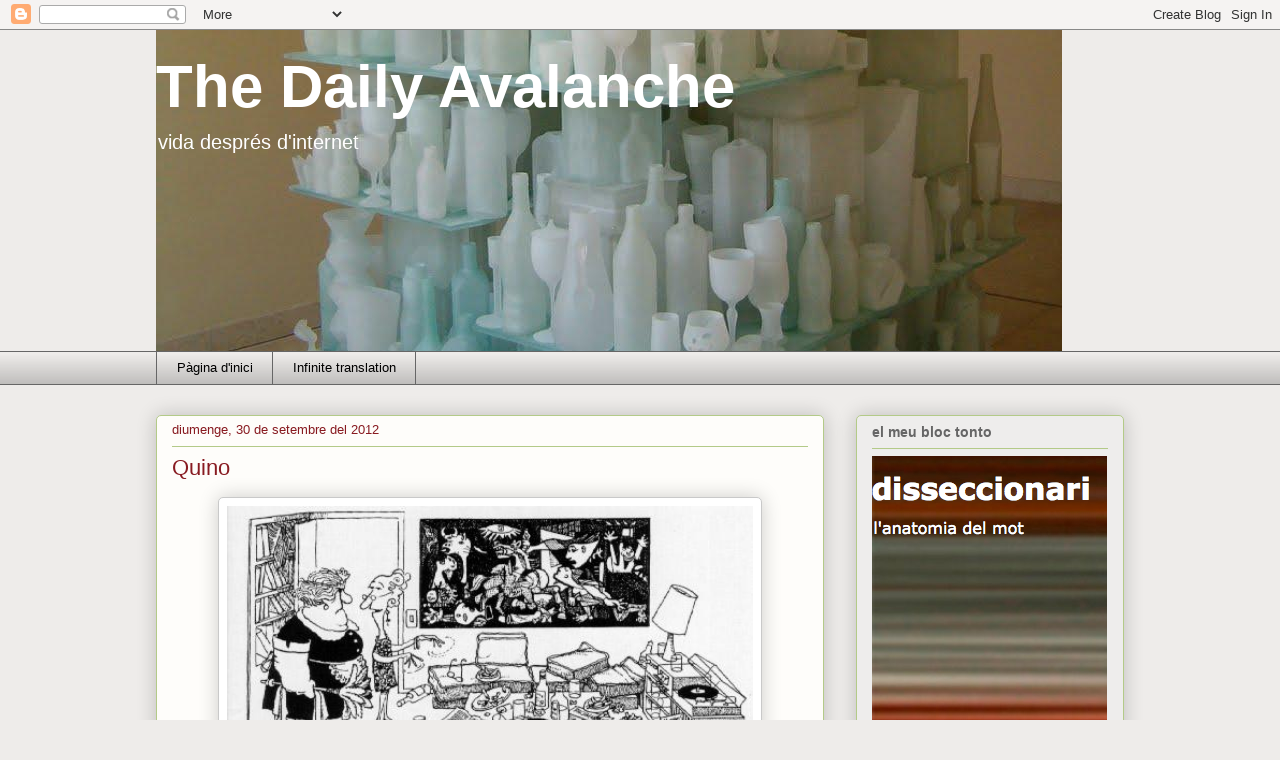

--- FILE ---
content_type: text/html; charset=UTF-8
request_url: https://allausz.blogspot.com/2012/09/
body_size: 66403
content:
<!DOCTYPE html>
<html class='v2' dir='ltr' lang='ca'>
<head>
<link href='https://www.blogger.com/static/v1/widgets/335934321-css_bundle_v2.css' rel='stylesheet' type='text/css'/>
<meta content='width=1100' name='viewport'/>
<meta content='text/html; charset=UTF-8' http-equiv='Content-Type'/>
<meta content='blogger' name='generator'/>
<link href='https://allausz.blogspot.com/favicon.ico' rel='icon' type='image/x-icon'/>
<link href='http://allausz.blogspot.com/2012/09/' rel='canonical'/>
<link rel="alternate" type="application/atom+xml" title="The Daily Avalanche - Atom" href="https://allausz.blogspot.com/feeds/posts/default" />
<link rel="alternate" type="application/rss+xml" title="The Daily Avalanche - RSS" href="https://allausz.blogspot.com/feeds/posts/default?alt=rss" />
<link rel="service.post" type="application/atom+xml" title="The Daily Avalanche - Atom" href="https://www.blogger.com/feeds/7174581251644269748/posts/default" />
<!--Can't find substitution for tag [blog.ieCssRetrofitLinks]-->
<meta content='http://allausz.blogspot.com/2012/09/' property='og:url'/>
<meta content='The Daily Avalanche' property='og:title'/>
<meta content='vida després d&#39;internet' property='og:description'/>
<title>The Daily Avalanche: de setembre 2012</title>
<style id='page-skin-1' type='text/css'><!--
/*
-----------------------------------------------
Blogger Template Style
Name:     Awesome Inc.
Designer: Tina Chen
URL:      tinachen.org
----------------------------------------------- */
/* Content
----------------------------------------------- */
body {
font: normal normal 16px Arial, Tahoma, Helvetica, FreeSans, sans-serif;;
color: #000000;
background: #eeecea none no-repeat scroll center center;
}
html body .content-outer {
min-width: 0;
max-width: 100%;
width: 100%;
}
a:link {
text-decoration: none;
color: #b8242c;
}
a:visited {
text-decoration: none;
color: #b8242c;
}
a:hover {
text-decoration: underline;
color: #d52932;
}
.body-fauxcolumn-outer .cap-top {
position: absolute;
z-index: 1;
height: 276px;
width: 100%;
background: transparent none repeat-x scroll top left;
_background-image: none;
}
/* Columns
----------------------------------------------- */
.content-inner {
padding: 0;
}
.header-inner .section {
margin: 0 16px;
}
.tabs-inner .section {
margin: 0 16px;
}
.main-inner {
padding-top: 30px;
}
.main-inner .column-center-inner,
.main-inner .column-left-inner,
.main-inner .column-right-inner {
padding: 0 5px;
}
*+html body .main-inner .column-center-inner {
margin-top: -30px;
}
#layout .main-inner .column-center-inner {
margin-top: 0;
}
/* Header
----------------------------------------------- */
.header-outer {
margin: 0 0 0 0;
background: transparent none repeat scroll 0 0;
}
.Header h1 {
font: normal bold 60px Verdana, Geneva, sans-serif;
color: #ffffff;
text-shadow: 0 0 -1px #000000;
}
.Header h1 a {
color: #ffffff;
}
.Header .description {
font: normal normal 20px Verdana, Geneva, sans-serif;
color: #ffffff;
}
.header-inner .Header .titlewrapper,
.header-inner .Header .descriptionwrapper {
padding-left: 0;
padding-right: 0;
margin-bottom: 0;
}
.header-inner .Header .titlewrapper {
padding-top: 22px;
}
/* Tabs
----------------------------------------------- */
.tabs-outer {
overflow: hidden;
position: relative;
background: #eeecea url(//www.blogblog.com/1kt/awesomeinc/tabs_gradient_light.png) repeat scroll 0 0;
}
#layout .tabs-outer {
overflow: visible;
}
.tabs-cap-top, .tabs-cap-bottom {
position: absolute;
width: 100%;
border-top: 1px solid #666666;
}
.tabs-cap-bottom {
bottom: 0;
}
.tabs-inner .widget li a {
display: inline-block;
margin: 0;
padding: .6em 1.5em;
font: normal normal 13px Arial, Tahoma, Helvetica, FreeSans, sans-serif;
color: #000000;
border-top: 1px solid #666666;
border-bottom: 1px solid #666666;
border-left: 1px solid #666666;
height: 16px;
line-height: 16px;
}
.tabs-inner .widget li:last-child a {
border-right: 1px solid #666666;
}
.tabs-inner .widget li.selected a, .tabs-inner .widget li a:hover {
background: #666666 url(//www.blogblog.com/1kt/awesomeinc/tabs_gradient_light.png) repeat-x scroll 0 -100px;
color: #ffffff;
}
/* Headings
----------------------------------------------- */
h2 {
font: normal bold 14px Arial, Tahoma, Helvetica, FreeSans, sans-serif;
color: #666666;
}
/* Widgets
----------------------------------------------- */
.main-inner .section {
margin: 0 27px;
padding: 0;
}
.main-inner .column-left-outer,
.main-inner .column-right-outer {
margin-top: 0;
}
#layout .main-inner .column-left-outer,
#layout .main-inner .column-right-outer {
margin-top: 0;
}
.main-inner .column-left-inner,
.main-inner .column-right-inner {
background: transparent none repeat 0 0;
-moz-box-shadow: 0 0 0 rgba(0, 0, 0, .2);
-webkit-box-shadow: 0 0 0 rgba(0, 0, 0, .2);
-goog-ms-box-shadow: 0 0 0 rgba(0, 0, 0, .2);
box-shadow: 0 0 0 rgba(0, 0, 0, .2);
-moz-border-radius: 5px;
-webkit-border-radius: 5px;
-goog-ms-border-radius: 5px;
border-radius: 5px;
}
#layout .main-inner .column-left-inner,
#layout .main-inner .column-right-inner {
margin-top: 0;
}
.sidebar .widget {
font: normal normal 14px Arial, Tahoma, Helvetica, FreeSans, sans-serif;
color: #666666;
}
.sidebar .widget a:link {
color: #5c1215;
}
.sidebar .widget a:visited {
color: #881b21;
}
.sidebar .widget a:hover {
color: #d52932;
}
.sidebar .widget h2 {
text-shadow: 0 0 -1px #000000;
}
.main-inner .widget {
background-color: #eeedec;
border: 1px solid #b3ca88;
padding: 0 15px 15px;
margin: 20px -16px;
-moz-box-shadow: 0 0 20px rgba(0, 0, 0, .2);
-webkit-box-shadow: 0 0 20px rgba(0, 0, 0, .2);
-goog-ms-box-shadow: 0 0 20px rgba(0, 0, 0, .2);
box-shadow: 0 0 20px rgba(0, 0, 0, .2);
-moz-border-radius: 5px;
-webkit-border-radius: 5px;
-goog-ms-border-radius: 5px;
border-radius: 5px;
}
.main-inner .widget h2 {
margin: 0 -0;
padding: .6em 0 .5em;
border-bottom: 1px solid transparent;
}
.footer-inner .widget h2 {
padding: 0 0 .4em;
border-bottom: 1px solid transparent;
}
.main-inner .widget h2 + div, .footer-inner .widget h2 + div {
border-top: 1px solid #b3ca88;
padding-top: 8px;
}
.main-inner .widget .widget-content {
margin: 0 -0;
padding: 7px 0 0;
}
.main-inner .widget ul, .main-inner .widget #ArchiveList ul.flat {
margin: -8px -15px 0;
padding: 0;
list-style: none;
}
.main-inner .widget #ArchiveList {
margin: -8px 0 0;
}
.main-inner .widget ul li, .main-inner .widget #ArchiveList ul.flat li {
padding: .5em 15px;
text-indent: 0;
color: #5a5a5a;
border-top: 0 solid #b3ca88;
border-bottom: 1px solid transparent;
}
.main-inner .widget #ArchiveList ul li {
padding-top: .25em;
padding-bottom: .25em;
}
.main-inner .widget ul li:first-child, .main-inner .widget #ArchiveList ul.flat li:first-child {
border-top: none;
}
.main-inner .widget ul li:last-child, .main-inner .widget #ArchiveList ul.flat li:last-child {
border-bottom: none;
}
.post-body {
position: relative;
}
.main-inner .widget .post-body ul {
padding: 0 2.5em;
margin: .5em 0;
list-style: disc;
}
.main-inner .widget .post-body ul li {
padding: 0.25em 0;
margin-bottom: .25em;
color: #000000;
border: none;
}
.footer-inner .widget ul {
padding: 0;
list-style: none;
}
.widget .zippy {
color: #5a5a5a;
}
/* Posts
----------------------------------------------- */
body .main-inner .Blog {
padding: 0;
margin-bottom: 1em;
background-color: transparent;
border: none;
-moz-box-shadow: 0 0 0 rgba(0, 0, 0, 0);
-webkit-box-shadow: 0 0 0 rgba(0, 0, 0, 0);
-goog-ms-box-shadow: 0 0 0 rgba(0, 0, 0, 0);
box-shadow: 0 0 0 rgba(0, 0, 0, 0);
}
.main-inner .section:last-child .Blog:last-child {
padding: 0;
margin-bottom: 1em;
}
.main-inner .widget h2.date-header {
margin: 0 -15px 1px;
padding: 0 0 0 0;
font: normal normal 13px Arial, Tahoma, Helvetica, FreeSans, sans-serif;
color: #881b21;
background: transparent none no-repeat scroll top left;
border-top: 0 solid #b3ca88;
border-bottom: 1px solid transparent;
-moz-border-radius-topleft: 0;
-moz-border-radius-topright: 0;
-webkit-border-top-left-radius: 0;
-webkit-border-top-right-radius: 0;
border-top-left-radius: 0;
border-top-right-radius: 0;
position: static;
bottom: 100%;
right: 15px;
text-shadow: 0 0 -1px #000000;
}
.main-inner .widget h2.date-header span {
font: normal normal 13px Arial, Tahoma, Helvetica, FreeSans, sans-serif;
display: block;
padding: .5em 15px;
border-left: 0 solid #b3ca88;
border-right: 0 solid #b3ca88;
}
.date-outer {
position: relative;
margin: 30px 0 20px;
padding: 0 15px;
background-color: #fefdfa;
border: 1px solid #b3ca88;
-moz-box-shadow: 0 0 20px rgba(0, 0, 0, .2);
-webkit-box-shadow: 0 0 20px rgba(0, 0, 0, .2);
-goog-ms-box-shadow: 0 0 20px rgba(0, 0, 0, .2);
box-shadow: 0 0 20px rgba(0, 0, 0, .2);
-moz-border-radius: 5px;
-webkit-border-radius: 5px;
-goog-ms-border-radius: 5px;
border-radius: 5px;
}
.date-outer:first-child {
margin-top: 0;
}
.date-outer:last-child {
margin-bottom: 20px;
-moz-border-radius-bottomleft: 5px;
-moz-border-radius-bottomright: 5px;
-webkit-border-bottom-left-radius: 5px;
-webkit-border-bottom-right-radius: 5px;
-goog-ms-border-bottom-left-radius: 5px;
-goog-ms-border-bottom-right-radius: 5px;
border-bottom-left-radius: 5px;
border-bottom-right-radius: 5px;
}
.date-posts {
margin: 0 -0;
padding: 0 0;
clear: both;
}
.post-outer, .inline-ad {
border-top: 1px solid #b3ca88;
margin: 0 -0;
padding: 15px 0;
}
.post-outer {
padding-bottom: 10px;
}
.post-outer:first-child {
padding-top: 0;
border-top: none;
}
.post-outer:last-child, .inline-ad:last-child {
border-bottom: none;
}
.post-body {
position: relative;
}
.post-body img {
padding: 8px;
background: #ffffff;
border: 1px solid #c9c9c9;
-moz-box-shadow: 0 0 20px rgba(0, 0, 0, .2);
-webkit-box-shadow: 0 0 20px rgba(0, 0, 0, .2);
box-shadow: 0 0 20px rgba(0, 0, 0, .2);
-moz-border-radius: 5px;
-webkit-border-radius: 5px;
border-radius: 5px;
}
h3.post-title, h4 {
font: normal normal 22px Arial, Tahoma, Helvetica, FreeSans, sans-serif;;
color: #881b21;
}
h3.post-title a {
font: normal normal 22px Arial, Tahoma, Helvetica, FreeSans, sans-serif;;
color: #881b21;
}
h3.post-title a:hover {
color: #d52932;
text-decoration: underline;
}
.post-header {
margin: 0 0 1em;
}
.post-body {
line-height: 1.4;
}
.post-outer h2 {
color: #000000;
}
.post-footer {
margin: 1.5em 0 0;
}
#blog-pager {
padding: 15px;
font-size: 120%;
background-color: #fefdfa;
border: 1px solid #b3ca88;
-moz-box-shadow: 0 0 20px rgba(0, 0, 0, .2);
-webkit-box-shadow: 0 0 20px rgba(0, 0, 0, .2);
-goog-ms-box-shadow: 0 0 20px rgba(0, 0, 0, .2);
box-shadow: 0 0 20px rgba(0, 0, 0, .2);
-moz-border-radius: 5px;
-webkit-border-radius: 5px;
-goog-ms-border-radius: 5px;
border-radius: 5px;
-moz-border-radius-topleft: 5px;
-moz-border-radius-topright: 5px;
-webkit-border-top-left-radius: 5px;
-webkit-border-top-right-radius: 5px;
-goog-ms-border-top-left-radius: 5px;
-goog-ms-border-top-right-radius: 5px;
border-top-left-radius: 5px;
border-top-right-radius-topright: 5px;
margin-top: 1em;
}
.blog-feeds, .post-feeds {
margin: 1em 0;
text-align: center;
color: #333333;
}
.blog-feeds a, .post-feeds a {
color: #b8242c;
}
.blog-feeds a:visited, .post-feeds a:visited {
color: #881b21;
}
.blog-feeds a:hover, .post-feeds a:hover {
color: #d52932;
}
.post-outer .comments {
margin-top: 2em;
}
/* Comments
----------------------------------------------- */
.comments .comments-content .icon.blog-author {
background-repeat: no-repeat;
background-image: url([data-uri]);
}
.comments .comments-content .loadmore a {
border-top: 1px solid #666666;
border-bottom: 1px solid #666666;
}
.comments .continue {
border-top: 2px solid #666666;
}
/* Footer
----------------------------------------------- */
.footer-outer {
margin: -20px 0 -1px;
padding: 20px 0 0;
color: #333333;
overflow: hidden;
}
.footer-fauxborder-left {
border-top: 1px solid #b3ca88;
background: #fefdfa none repeat scroll 0 0;
-moz-box-shadow: 0 0 20px rgba(0, 0, 0, .2);
-webkit-box-shadow: 0 0 20px rgba(0, 0, 0, .2);
-goog-ms-box-shadow: 0 0 20px rgba(0, 0, 0, .2);
box-shadow: 0 0 20px rgba(0, 0, 0, .2);
margin: 0 -20px;
}
/* Mobile
----------------------------------------------- */
body.mobile {
background-size: auto;
}
.mobile .body-fauxcolumn-outer {
background: transparent none repeat scroll top left;
}
*+html body.mobile .main-inner .column-center-inner {
margin-top: 0;
}
.mobile .main-inner .widget {
padding: 0 0 15px;
}
.mobile .main-inner .widget h2 + div,
.mobile .footer-inner .widget h2 + div {
border-top: none;
padding-top: 0;
}
.mobile .footer-inner .widget h2 {
padding: 0.5em 0;
border-bottom: none;
}
.mobile .main-inner .widget .widget-content {
margin: 0;
padding: 7px 0 0;
}
.mobile .main-inner .widget ul,
.mobile .main-inner .widget #ArchiveList ul.flat {
margin: 0 -15px 0;
}
.mobile .main-inner .widget h2.date-header {
right: 0;
}
.mobile .date-header span {
padding: 0.4em 0;
}
.mobile .date-outer:first-child {
margin-bottom: 0;
border: 1px solid #b3ca88;
-moz-border-radius-topleft: 5px;
-moz-border-radius-topright: 5px;
-webkit-border-top-left-radius: 5px;
-webkit-border-top-right-radius: 5px;
-goog-ms-border-top-left-radius: 5px;
-goog-ms-border-top-right-radius: 5px;
border-top-left-radius: 5px;
border-top-right-radius: 5px;
}
.mobile .date-outer {
border-color: #b3ca88;
border-width: 0 1px 1px;
}
.mobile .date-outer:last-child {
margin-bottom: 0;
}
.mobile .main-inner {
padding: 0;
}
.mobile .header-inner .section {
margin: 0;
}
.mobile .post-outer, .mobile .inline-ad {
padding: 5px 0;
}
.mobile .tabs-inner .section {
margin: 0 10px;
}
.mobile .main-inner .widget h2 {
margin: 0;
padding: 0;
}
.mobile .main-inner .widget h2.date-header span {
padding: 0;
}
.mobile .main-inner .widget .widget-content {
margin: 0;
padding: 7px 0 0;
}
.mobile #blog-pager {
border: 1px solid transparent;
background: #fefdfa none repeat scroll 0 0;
}
.mobile .main-inner .column-left-inner,
.mobile .main-inner .column-right-inner {
background: transparent none repeat 0 0;
-moz-box-shadow: none;
-webkit-box-shadow: none;
-goog-ms-box-shadow: none;
box-shadow: none;
}
.mobile .date-posts {
margin: 0;
padding: 0;
}
.mobile .footer-fauxborder-left {
margin: 0;
border-top: inherit;
}
.mobile .main-inner .section:last-child .Blog:last-child {
margin-bottom: 0;
}
.mobile-index-contents {
color: #000000;
}
.mobile .mobile-link-button {
background: #b8242c url(//www.blogblog.com/1kt/awesomeinc/tabs_gradient_light.png) repeat scroll 0 0;
}
.mobile-link-button a:link, .mobile-link-button a:visited {
color: #ffffff;
}
.mobile .tabs-inner .PageList .widget-content {
background: transparent;
border-top: 1px solid;
border-color: #666666;
color: #000000;
}
.mobile .tabs-inner .PageList .widget-content .pagelist-arrow {
border-left: 1px solid #666666;
}

--></style>
<style id='template-skin-1' type='text/css'><!--
body {
min-width: 1000px;
}
.content-outer, .content-fauxcolumn-outer, .region-inner {
min-width: 1000px;
max-width: 1000px;
_width: 1000px;
}
.main-inner .columns {
padding-left: 0px;
padding-right: 300px;
}
.main-inner .fauxcolumn-center-outer {
left: 0px;
right: 300px;
/* IE6 does not respect left and right together */
_width: expression(this.parentNode.offsetWidth -
parseInt("0px") -
parseInt("300px") + 'px');
}
.main-inner .fauxcolumn-left-outer {
width: 0px;
}
.main-inner .fauxcolumn-right-outer {
width: 300px;
}
.main-inner .column-left-outer {
width: 0px;
right: 100%;
margin-left: -0px;
}
.main-inner .column-right-outer {
width: 300px;
margin-right: -300px;
}
#layout {
min-width: 0;
}
#layout .content-outer {
min-width: 0;
width: 800px;
}
#layout .region-inner {
min-width: 0;
width: auto;
}
body#layout div.add_widget {
padding: 8px;
}
body#layout div.add_widget a {
margin-left: 32px;
}
--></style>
<link href='https://www.blogger.com/dyn-css/authorization.css?targetBlogID=7174581251644269748&amp;zx=d3adab25-b462-47c1-911a-4c7737a4923e' media='none' onload='if(media!=&#39;all&#39;)media=&#39;all&#39;' rel='stylesheet'/><noscript><link href='https://www.blogger.com/dyn-css/authorization.css?targetBlogID=7174581251644269748&amp;zx=d3adab25-b462-47c1-911a-4c7737a4923e' rel='stylesheet'/></noscript>
<meta name='google-adsense-platform-account' content='ca-host-pub-1556223355139109'/>
<meta name='google-adsense-platform-domain' content='blogspot.com'/>

</head>
<body class='loading variant-renewable'>
<div class='navbar section' id='navbar' name='Barra de navegació'><div class='widget Navbar' data-version='1' id='Navbar1'><script type="text/javascript">
    function setAttributeOnload(object, attribute, val) {
      if(window.addEventListener) {
        window.addEventListener('load',
          function(){ object[attribute] = val; }, false);
      } else {
        window.attachEvent('onload', function(){ object[attribute] = val; });
      }
    }
  </script>
<div id="navbar-iframe-container"></div>
<script type="text/javascript" src="https://apis.google.com/js/platform.js"></script>
<script type="text/javascript">
      gapi.load("gapi.iframes:gapi.iframes.style.bubble", function() {
        if (gapi.iframes && gapi.iframes.getContext) {
          gapi.iframes.getContext().openChild({
              url: 'https://www.blogger.com/navbar/7174581251644269748?origin\x3dhttps://allausz.blogspot.com',
              where: document.getElementById("navbar-iframe-container"),
              id: "navbar-iframe"
          });
        }
      });
    </script><script type="text/javascript">
(function() {
var script = document.createElement('script');
script.type = 'text/javascript';
script.src = '//pagead2.googlesyndication.com/pagead/js/google_top_exp.js';
var head = document.getElementsByTagName('head')[0];
if (head) {
head.appendChild(script);
}})();
</script>
</div></div>
<div class='body-fauxcolumns'>
<div class='fauxcolumn-outer body-fauxcolumn-outer'>
<div class='cap-top'>
<div class='cap-left'></div>
<div class='cap-right'></div>
</div>
<div class='fauxborder-left'>
<div class='fauxborder-right'></div>
<div class='fauxcolumn-inner'>
</div>
</div>
<div class='cap-bottom'>
<div class='cap-left'></div>
<div class='cap-right'></div>
</div>
</div>
</div>
<div class='content'>
<div class='content-fauxcolumns'>
<div class='fauxcolumn-outer content-fauxcolumn-outer'>
<div class='cap-top'>
<div class='cap-left'></div>
<div class='cap-right'></div>
</div>
<div class='fauxborder-left'>
<div class='fauxborder-right'></div>
<div class='fauxcolumn-inner'>
</div>
</div>
<div class='cap-bottom'>
<div class='cap-left'></div>
<div class='cap-right'></div>
</div>
</div>
</div>
<div class='content-outer'>
<div class='content-cap-top cap-top'>
<div class='cap-left'></div>
<div class='cap-right'></div>
</div>
<div class='fauxborder-left content-fauxborder-left'>
<div class='fauxborder-right content-fauxborder-right'></div>
<div class='content-inner'>
<header>
<div class='header-outer'>
<div class='header-cap-top cap-top'>
<div class='cap-left'></div>
<div class='cap-right'></div>
</div>
<div class='fauxborder-left header-fauxborder-left'>
<div class='fauxborder-right header-fauxborder-right'></div>
<div class='region-inner header-inner'>
<div class='header section' id='header' name='Capçalera'><div class='widget Header' data-version='1' id='Header1'>
<div id='header-inner' style='background-image: url("https://blogger.googleusercontent.com/img/b/R29vZ2xl/AVvXsEhoXNCcnbydby7Hs7usaGxXHlVCwwuKF96uMe_ZL6kWMrhaR4um9qSsmtmfSMGVkxATNGSvF3bM1W5JjzkyXsh9wuu9LUOJr9p62HkCaZF6LaoLpo4xUFy6oqn1qbOtnBQaqwBFWf0n3L0/s1600-r/HPIM0482c.JPG"); background-position: left; width: 906px; min-height: 321px; _height: 321px; background-repeat: no-repeat; '>
<div class='titlewrapper' style='background: transparent'>
<h1 class='title' style='background: transparent; border-width: 0px'>
<a href='https://allausz.blogspot.com/'>
The Daily Avalanche
</a>
</h1>
</div>
<div class='descriptionwrapper'>
<p class='description'><span>vida després d'internet</span></p>
</div>
</div>
</div></div>
</div>
</div>
<div class='header-cap-bottom cap-bottom'>
<div class='cap-left'></div>
<div class='cap-right'></div>
</div>
</div>
</header>
<div class='tabs-outer'>
<div class='tabs-cap-top cap-top'>
<div class='cap-left'></div>
<div class='cap-right'></div>
</div>
<div class='fauxborder-left tabs-fauxborder-left'>
<div class='fauxborder-right tabs-fauxborder-right'></div>
<div class='region-inner tabs-inner'>
<div class='tabs section' id='crosscol' name='Multicolumnes'><div class='widget PageList' data-version='1' id='PageList1'>
<h2>Pàgines</h2>
<div class='widget-content'>
<ul>
<li>
<a href='https://allausz.blogspot.com/'>Pàgina d'inici</a>
</li>
<li>
<a href='https://allausz.blogspot.com/p/infinite-translation.html'>Infinite translation</a>
</li>
</ul>
<div class='clear'></div>
</div>
</div></div>
<div class='tabs no-items section' id='crosscol-overflow' name='Cross-Column 2'></div>
</div>
</div>
<div class='tabs-cap-bottom cap-bottom'>
<div class='cap-left'></div>
<div class='cap-right'></div>
</div>
</div>
<div class='main-outer'>
<div class='main-cap-top cap-top'>
<div class='cap-left'></div>
<div class='cap-right'></div>
</div>
<div class='fauxborder-left main-fauxborder-left'>
<div class='fauxborder-right main-fauxborder-right'></div>
<div class='region-inner main-inner'>
<div class='columns fauxcolumns'>
<div class='fauxcolumn-outer fauxcolumn-center-outer'>
<div class='cap-top'>
<div class='cap-left'></div>
<div class='cap-right'></div>
</div>
<div class='fauxborder-left'>
<div class='fauxborder-right'></div>
<div class='fauxcolumn-inner'>
</div>
</div>
<div class='cap-bottom'>
<div class='cap-left'></div>
<div class='cap-right'></div>
</div>
</div>
<div class='fauxcolumn-outer fauxcolumn-left-outer'>
<div class='cap-top'>
<div class='cap-left'></div>
<div class='cap-right'></div>
</div>
<div class='fauxborder-left'>
<div class='fauxborder-right'></div>
<div class='fauxcolumn-inner'>
</div>
</div>
<div class='cap-bottom'>
<div class='cap-left'></div>
<div class='cap-right'></div>
</div>
</div>
<div class='fauxcolumn-outer fauxcolumn-right-outer'>
<div class='cap-top'>
<div class='cap-left'></div>
<div class='cap-right'></div>
</div>
<div class='fauxborder-left'>
<div class='fauxborder-right'></div>
<div class='fauxcolumn-inner'>
</div>
</div>
<div class='cap-bottom'>
<div class='cap-left'></div>
<div class='cap-right'></div>
</div>
</div>
<!-- corrects IE6 width calculation -->
<div class='columns-inner'>
<div class='column-center-outer'>
<div class='column-center-inner'>
<div class='main section' id='main' name='Principal'><div class='widget Blog' data-version='1' id='Blog1'>
<div class='blog-posts hfeed'>

          <div class="date-outer">
        
<h2 class='date-header'><span>diumenge, 30 de setembre del 2012</span></h2>

          <div class="date-posts">
        
<div class='post-outer'>
<div class='post hentry uncustomized-post-template' itemprop='blogPost' itemscope='itemscope' itemtype='http://schema.org/BlogPosting'>
<meta content='https://blogger.googleusercontent.com/img/b/R29vZ2xl/AVvXsEjsgDY0ChakzdQUM5dgJmqKKJn87XwucCfgKUN1dTsWFlfLlrsY1agRxaQSyN1bwY-gCf8C_ulh5ZLEAnrOo_SCXOmAuJ50oGzgAbLYblTlGbXfdiE_Tu2WxK51Z797i4u9qSaVI7ri_ga4/s640/ordre.jpg' itemprop='image_url'/>
<meta content='7174581251644269748' itemprop='blogId'/>
<meta content='7636030894509794391' itemprop='postId'/>
<a name='7636030894509794391'></a>
<h3 class='post-title entry-title' itemprop='name'>
<a href='https://allausz.blogspot.com/2012/09/quino.html'>Quino</a>
</h3>
<div class='post-header'>
<div class='post-header-line-1'></div>
</div>
<div class='post-body entry-content' id='post-body-7636030894509794391' itemprop='description articleBody'>
<div class="separator" style="clear: both; text-align: center;">
<a href="https://blogger.googleusercontent.com/img/b/R29vZ2xl/AVvXsEjsgDY0ChakzdQUM5dgJmqKKJn87XwucCfgKUN1dTsWFlfLlrsY1agRxaQSyN1bwY-gCf8C_ulh5ZLEAnrOo_SCXOmAuJ50oGzgAbLYblTlGbXfdiE_Tu2WxK51Z797i4u9qSaVI7ri_ga4/s1600/ordre.jpg" imageanchor="1" style="margin-left: 1em; margin-right: 1em;"><img border="0" height="640" src="https://blogger.googleusercontent.com/img/b/R29vZ2xl/AVvXsEjsgDY0ChakzdQUM5dgJmqKKJn87XwucCfgKUN1dTsWFlfLlrsY1agRxaQSyN1bwY-gCf8C_ulh5ZLEAnrOo_SCXOmAuJ50oGzgAbLYblTlGbXfdiE_Tu2WxK51Z797i4u9qSaVI7ri_ga4/s640/ordre.jpg" width="526" /></a></div>
<div style="text-align: justify;">
<br /></div>
<div style="text-align: justify;">
<span style="font-size: large;"><span style="font-family: &quot;Helvetica Neue&quot;,Arial,Helvetica,sans-serif;">Abans jo no era així, ho prometo. Enlloc de sortir del pas amb l&#8217;ajuda d&#8217;un ninotaire de segura eficàcia, em currava una mica els posts i intentava afegir-hi algun detall d&#8217;elaboració personal. Però és que ahir va ploure tot el dia i a més el hàmster va menjar-se els apunts de classe.</span></span></div>
<div style="text-align: justify;">
<span style="font-size: large;"><span style="font-family: &quot;Helvetica Neue&quot;,Arial,Helvetica,sans-serif;"><br />Crec que ja ho havia dit anteriorment, però ho torno a dir: cada dia m&#8217;interessa menys escriure ficció. O amb altres paraules, he observat que amb l&#8217;edat menteixo pitjor. </span></span></div>
<div style='clear: both;'></div>
</div>
<div class='post-footer'>
<div class='post-footer-line post-footer-line-1'>
<span class='post-author vcard'>
Enviat per
<span class='fn' itemprop='author' itemscope='itemscope' itemtype='http://schema.org/Person'>
<meta content='https://www.blogger.com/profile/12235215564170618780' itemprop='url'/>
<a class='g-profile' href='https://www.blogger.com/profile/12235215564170618780' rel='author' title='author profile'>
<span itemprop='name'>Allau</span>
</a>
</span>
</span>
<span class='post-timestamp'>
a les
<meta content='http://allausz.blogspot.com/2012/09/quino.html' itemprop='url'/>
<a class='timestamp-link' href='https://allausz.blogspot.com/2012/09/quino.html' rel='bookmark' title='permanent link'><abbr class='published' itemprop='datePublished' title='2012-09-30T00:01:00+02:00'>0:01</abbr></a>
</span>
<span class='post-comment-link'>
<a class='comment-link' href='https://allausz.blogspot.com/2012/09/quino.html#comment-form' onclick=''>
18 comentaris:
  </a>
</span>
<span class='post-icons'>
<span class='item-action'>
<a href='https://www.blogger.com/email-post/7174581251644269748/7636030894509794391' title='Enviar missatge per correu electrònic'>
<img alt='' class='icon-action' height='13' src='https://resources.blogblog.com/img/icon18_email.gif' width='18'/>
</a>
</span>
<span class='item-control blog-admin pid-1714652245'>
<a href='https://www.blogger.com/post-edit.g?blogID=7174581251644269748&postID=7636030894509794391&from=pencil' title='Modificar el missatge'>
<img alt='' class='icon-action' height='18' src='https://resources.blogblog.com/img/icon18_edit_allbkg.gif' width='18'/>
</a>
</span>
</span>
<div class='post-share-buttons goog-inline-block'>
<a class='goog-inline-block share-button sb-email' href='https://www.blogger.com/share-post.g?blogID=7174581251644269748&postID=7636030894509794391&target=email' target='_blank' title='Envia per correu electrònic'><span class='share-button-link-text'>Envia per correu electrònic</span></a><a class='goog-inline-block share-button sb-blog' href='https://www.blogger.com/share-post.g?blogID=7174581251644269748&postID=7636030894509794391&target=blog' onclick='window.open(this.href, "_blank", "height=270,width=475"); return false;' target='_blank' title='BlogThis!'><span class='share-button-link-text'>BlogThis!</span></a><a class='goog-inline-block share-button sb-twitter' href='https://www.blogger.com/share-post.g?blogID=7174581251644269748&postID=7636030894509794391&target=twitter' target='_blank' title='Comparteix a X'><span class='share-button-link-text'>Comparteix a X</span></a><a class='goog-inline-block share-button sb-facebook' href='https://www.blogger.com/share-post.g?blogID=7174581251644269748&postID=7636030894509794391&target=facebook' onclick='window.open(this.href, "_blank", "height=430,width=640"); return false;' target='_blank' title='Comparteix a Facebook'><span class='share-button-link-text'>Comparteix a Facebook</span></a><a class='goog-inline-block share-button sb-pinterest' href='https://www.blogger.com/share-post.g?blogID=7174581251644269748&postID=7636030894509794391&target=pinterest' target='_blank' title='Comparteix a Pinterest'><span class='share-button-link-text'>Comparteix a Pinterest</span></a>
</div>
</div>
<div class='post-footer-line post-footer-line-2'>
<span class='post-labels'>
Etiquetes:
<a href='https://allausz.blogspot.com/search/label/gominoles' rel='tag'>gominoles</a>
</span>
</div>
<div class='post-footer-line post-footer-line-3'>
<span class='post-location'>
</span>
</div>
</div>
</div>
</div>

          </div></div>
        

          <div class="date-outer">
        
<h2 class='date-header'><span>dissabte, 29 de setembre del 2012</span></h2>

          <div class="date-posts">
        
<div class='post-outer'>
<div class='post hentry uncustomized-post-template' itemprop='blogPost' itemscope='itemscope' itemtype='http://schema.org/BlogPosting'>
<meta content='https://blogger.googleusercontent.com/img/b/R29vZ2xl/AVvXsEjR6SuQZYPxBTxbhNtGNG_cpB2JaT4wcDQ0wytssbVkuqH7QtuqoVCoLrzui3BUJ_MN-uDEkHyRSl7mzWweFyi8zC3EXo3J-OajaWBLxfrLCd6dy5cJXIygRRs7EeMr4vSoJz6_l5okZNJh/s640/Captura+de+pantalla+2012-09-28+a+las+22.02.15.png' itemprop='image_url'/>
<meta content='7174581251644269748' itemprop='blogId'/>
<meta content='7380501382877153167' itemprop='postId'/>
<a name='7380501382877153167'></a>
<h3 class='post-title entry-title' itemprop='name'>
<a href='https://allausz.blogspot.com/2012/09/un-mon-de-metros-baku.html'>Un món de metros: Baku</a>
</h3>
<div class='post-header'>
<div class='post-header-line-1'></div>
</div>
<div class='post-body entry-content' id='post-body-7380501382877153167' itemprop='description articleBody'>
<div class="separator" style="clear: both; text-align: center;">
<a href="https://blogger.googleusercontent.com/img/b/R29vZ2xl/AVvXsEjR6SuQZYPxBTxbhNtGNG_cpB2JaT4wcDQ0wytssbVkuqH7QtuqoVCoLrzui3BUJ_MN-uDEkHyRSl7mzWweFyi8zC3EXo3J-OajaWBLxfrLCd6dy5cJXIygRRs7EeMr4vSoJz6_l5okZNJh/s1600/Captura+de+pantalla+2012-09-28+a+las+22.02.15.png" imageanchor="1" style="clear: left; float: left; margin-bottom: 1em; margin-right: 1em;"><img border="0" height="392" src="https://blogger.googleusercontent.com/img/b/R29vZ2xl/AVvXsEjR6SuQZYPxBTxbhNtGNG_cpB2JaT4wcDQ0wytssbVkuqH7QtuqoVCoLrzui3BUJ_MN-uDEkHyRSl7mzWweFyi8zC3EXo3J-OajaWBLxfrLCd6dy5cJXIygRRs7EeMr4vSoJz6_l5okZNJh/s640/Captura+de+pantalla+2012-09-28+a+las+22.02.15.png" width="640" /></a></div>
<div style="text-align: justify;">
<span style="font-size: large;"><span style="font-family: &quot;Helvetica Neue&quot;,Arial,Helvetica,sans-serif;">Iniciat el 1967 per atendre dos milions de persones.</span></span></div>
<div style="text-align: justify;">
<span style="font-size: large;"><span style="font-family: &quot;Helvetica Neue&quot;,Arial,Helvetica,sans-serif;"><br /></span></span></div>
<div style="text-align: justify;">
<span style="font-size: large;"><span style="font-family: &quot;Helvetica Neue&quot;,Arial,Helvetica,sans-serif;">L'any 2011 comptava amb dues línies, 23 estacions i 35 quilòmetres de vies.</span></span></div>
<div style="text-align: justify;">
<span style="font-size: large;"><span style="font-family: &quot;Helvetica Neue&quot;,Arial,Helvetica,sans-serif;"><br /></span></span></div>
<div style="text-align: justify;">
<span style="font-size: large;"><span style="font-family: &quot;Helvetica Neue&quot;,Arial,Helvetica,sans-serif;">Un mapa estranyíssim que no s'assembla a cap altre conegut. No m'acaba d'agradar, però el premi a l'originalitat ja el té.</span></span></div>
<div style='clear: both;'></div>
</div>
<div class='post-footer'>
<div class='post-footer-line post-footer-line-1'>
<span class='post-author vcard'>
Enviat per
<span class='fn' itemprop='author' itemscope='itemscope' itemtype='http://schema.org/Person'>
<meta content='https://www.blogger.com/profile/12235215564170618780' itemprop='url'/>
<a class='g-profile' href='https://www.blogger.com/profile/12235215564170618780' rel='author' title='author profile'>
<span itemprop='name'>Allau</span>
</a>
</span>
</span>
<span class='post-timestamp'>
a les
<meta content='http://allausz.blogspot.com/2012/09/un-mon-de-metros-baku.html' itemprop='url'/>
<a class='timestamp-link' href='https://allausz.blogspot.com/2012/09/un-mon-de-metros-baku.html' rel='bookmark' title='permanent link'><abbr class='published' itemprop='datePublished' title='2012-09-29T00:01:00+02:00'>0:01</abbr></a>
</span>
<span class='post-comment-link'>
<a class='comment-link' href='https://allausz.blogspot.com/2012/09/un-mon-de-metros-baku.html#comment-form' onclick=''>
6 comentaris:
  </a>
</span>
<span class='post-icons'>
<span class='item-action'>
<a href='https://www.blogger.com/email-post/7174581251644269748/7380501382877153167' title='Enviar missatge per correu electrònic'>
<img alt='' class='icon-action' height='13' src='https://resources.blogblog.com/img/icon18_email.gif' width='18'/>
</a>
</span>
<span class='item-control blog-admin pid-1714652245'>
<a href='https://www.blogger.com/post-edit.g?blogID=7174581251644269748&postID=7380501382877153167&from=pencil' title='Modificar el missatge'>
<img alt='' class='icon-action' height='18' src='https://resources.blogblog.com/img/icon18_edit_allbkg.gif' width='18'/>
</a>
</span>
</span>
<div class='post-share-buttons goog-inline-block'>
<a class='goog-inline-block share-button sb-email' href='https://www.blogger.com/share-post.g?blogID=7174581251644269748&postID=7380501382877153167&target=email' target='_blank' title='Envia per correu electrònic'><span class='share-button-link-text'>Envia per correu electrònic</span></a><a class='goog-inline-block share-button sb-blog' href='https://www.blogger.com/share-post.g?blogID=7174581251644269748&postID=7380501382877153167&target=blog' onclick='window.open(this.href, "_blank", "height=270,width=475"); return false;' target='_blank' title='BlogThis!'><span class='share-button-link-text'>BlogThis!</span></a><a class='goog-inline-block share-button sb-twitter' href='https://www.blogger.com/share-post.g?blogID=7174581251644269748&postID=7380501382877153167&target=twitter' target='_blank' title='Comparteix a X'><span class='share-button-link-text'>Comparteix a X</span></a><a class='goog-inline-block share-button sb-facebook' href='https://www.blogger.com/share-post.g?blogID=7174581251644269748&postID=7380501382877153167&target=facebook' onclick='window.open(this.href, "_blank", "height=430,width=640"); return false;' target='_blank' title='Comparteix a Facebook'><span class='share-button-link-text'>Comparteix a Facebook</span></a><a class='goog-inline-block share-button sb-pinterest' href='https://www.blogger.com/share-post.g?blogID=7174581251644269748&postID=7380501382877153167&target=pinterest' target='_blank' title='Comparteix a Pinterest'><span class='share-button-link-text'>Comparteix a Pinterest</span></a>
</div>
</div>
<div class='post-footer-line post-footer-line-2'>
<span class='post-labels'>
Etiquetes:
<a href='https://allausz.blogspot.com/search/label/metros' rel='tag'>metros</a>
</span>
</div>
<div class='post-footer-line post-footer-line-3'>
<span class='post-location'>
</span>
</div>
</div>
</div>
</div>

          </div></div>
        

          <div class="date-outer">
        
<h2 class='date-header'><span>divendres, 28 de setembre del 2012</span></h2>

          <div class="date-posts">
        
<div class='post-outer'>
<div class='post hentry uncustomized-post-template' itemprop='blogPost' itemscope='itemscope' itemtype='http://schema.org/BlogPosting'>
<meta content='https://blogger.googleusercontent.com/img/b/R29vZ2xl/AVvXsEiher-Bd7bTQJpi5lrWJ2j4mgbfEdFRD06wJkPZSElwOIiTXVm3ILYq4W1wEyqI8oqrI_QmB1FH-qlHQL1Hpsf7KP8tJebTNsxR94Sz-Mk0PMtfZqEa1uw2D86szaFNmeysDZCRAI_3IVBh/s640/bg51.jpg' itemprop='image_url'/>
<meta content='7174581251644269748' itemprop='blogId'/>
<meta content='3015056911825772827' itemprop='postId'/>
<a name='3015056911825772827'></a>
<h3 class='post-title entry-title' itemprop='name'>
<a href='https://allausz.blogspot.com/2012/09/esperpent.html'>Esperpent</a>
</h3>
<div class='post-header'>
<div class='post-header-line-1'></div>
</div>
<div class='post-body entry-content' id='post-body-3015056911825772827' itemprop='description articleBody'>
<div class="separator" style="clear: both; text-align: center;">
<a href="https://blogger.googleusercontent.com/img/b/R29vZ2xl/AVvXsEiher-Bd7bTQJpi5lrWJ2j4mgbfEdFRD06wJkPZSElwOIiTXVm3ILYq4W1wEyqI8oqrI_QmB1FH-qlHQL1Hpsf7KP8tJebTNsxR94Sz-Mk0PMtfZqEa1uw2D86szaFNmeysDZCRAI_3IVBh/s1600/bg51.jpg" imageanchor="1" style="clear: left; float: left; margin-bottom: 1em; margin-right: 1em;"><img border="0" height="480" src="https://blogger.googleusercontent.com/img/b/R29vZ2xl/AVvXsEiher-Bd7bTQJpi5lrWJ2j4mgbfEdFRD06wJkPZSElwOIiTXVm3ILYq4W1wEyqI8oqrI_QmB1FH-qlHQL1Hpsf7KP8tJebTNsxR94Sz-Mk0PMtfZqEa1uw2D86szaFNmeysDZCRAI_3IVBh/s640/bg51.jpg" width="640" /></a></div>
<div style="text-align: justify;">
<span style="font-family: &quot;Helvetica Neue&quot;,Arial,Helvetica,sans-serif;">L&#8217;incansable Oriol Broggi i la seva companyia &#8220;la perla 29&#8221; està ocupant una vegada més una de les sales gòtiques de la Biblioteca de Catalunya, en aquesta ocasió amb &#8220;Luces de bohemia&#8221; de Ramón del Valle-Inclán. L&#8217;equip actoral el formen Lluís Soler, Manel Dueso, Camilo García, Berta Giraut, Marissa Josa, Jordi Martínez, Jacob Torres i Ernest Villegas. El nivell d&#8217;excel&#183;lència és l&#8217;habitual d&#8217;aquesta companyia, com ho són els seus signes d&#8217;identitat: l&#8217;escenari cobert de terra, l&#8217;escenografia mínima i suggeridora, l&#8217;astuta utilització de la banda sonora i la voluntat de proximitat amb esporàdics trencaments de la quarta paret.</span></div>
<div style="text-align: justify;">
<br /></div>
<div style="text-align: justify;">
<span style="font-family: &quot;Helvetica Neue&quot;,Arial,Helvetica,sans-serif;">Lluís Soler s&#8217;imposa amb l&#8217;autoritat que li coneixem i compon un Max Estrella amb més dignitat que penques; tot el contrari del Don Latino de Hispalis que fa Jordi Martínez, qui segurament hauria pogut treure més profit d&#8217;aquest paper tan llaminer. La resta de l&#8217;elenc es reparteix una vintena de papers, tot mostrant una gran versatilitat. L&#8217;element femení fluixeja una mica, però és de justícia ressaltar les intervencions de Manel Dueso, brillant tant si fa de Rubén Darío, del periodista don Filiberto, com de portera amb xal.</span></div>
<div style="text-align: justify;">
<br /></div>
<div style="text-align: justify;">
<span style="font-family: &quot;Helvetica Neue&quot;,Arial,Helvetica,sans-serif;">Recordava &#8220;Luces de bohemia&#8221; com una obra complicada, on el seu caràcter episòdic, ple de canvis de perspectiva, podia incitar a dispersar l&#8217;interès. Dins de la versió de Broggi, després d&#8217;uns inicis vacil&#183;lants, la línia roman clara i carregada de significats que oscil&#183;len entre la circumstància i l&#8217;universal; una visió molt shakesperiana (no ho dic jo, que ho diu Marcos Ordóñez) i no només per l&#8217;aparició d&#8217;enterradors en escena.</span></div>
<div style="text-align: justify;">
<br /></div>
<i><span style="font-family: &quot;Helvetica Neue&quot;,Arial,Helvetica,sans-serif;">UN SEPULTURERO: Ese sujeto era un hombre de pluma.</span></i><br />
<i><br /></i>
<i><span style="font-family: &quot;Helvetica Neue&quot;,Arial,Helvetica,sans-serif;">OTRO SEPULTURERO: &#161;Pobre entierro ha tenido!</span></i><br />
<i><br /></i>
<i><span style="font-family: &quot;Helvetica Neue&quot;,Arial,Helvetica,sans-serif;">UN SEPULTURERO: Los papeles lo ponen por hombre de mérito.</span></i><br />
<i><br /></i>
<i><span style="font-family: &quot;Helvetica Neue&quot;,Arial,Helvetica,sans-serif;">OTRO SEPULTURERO: En España el mérito no se premia. Se premia el robar y el ser sinvergüenza. En España se premia todo lo malo.</span></i><br />
<i><br /></i>
<i><span style="font-family: &quot;Helvetica Neue&quot;,Arial,Helvetica,sans-serif;">UN SEPULTURERO: &#161;No hay que poner las cosas tan negras!</span></i><br />
<i><br /></i>
<i><span style="font-family: &quot;Helvetica Neue&quot;,Arial,Helvetica,sans-serif;">OTRO SEPULTURERO: &#161;Ahí tienes al Pollo del Arete!</span></i><br />
<i><br /></i>
<i><span style="font-family: &quot;Helvetica Neue&quot;,Arial,Helvetica,sans-serif;">UN SEPULTURERO: &#191;Y ése qué ha sacado?</span></i><br />
<i><br /></i>
<i><span style="font-family: &quot;Helvetica Neue&quot;,Arial,Helvetica,sans-serif;">OTRO SEPULTURERO: Pasarlo como un rey siendo un malasangre. Míralo, disfrutando a la viuda de un concejal.</span></i><br />
<i><br /></i>
<i><span style="font-family: &quot;Helvetica Neue&quot;,Arial,Helvetica,sans-serif;">UN SEPULTURERO: Di un ladrón del Ayuntamiento.</span></i><br />
<i><br /></i>
<i><span style="font-family: &quot;Helvetica Neue&quot;,Arial,Helvetica,sans-serif;">OTRO SEPULTURERO: Ponlo por dicho. &#191;Te parece que una mujer de posición se chifle asi por un tal sujeto?</span></i><br />
<i><br /></i>
<i><span style="font-family: &quot;Helvetica Neue&quot;,Arial,Helvetica,sans-serif;">UN SEPULTURERO: Cegueras. Es propio del sexo.</span></i><br />
<i><br /></i>
<i><span style="font-family: &quot;Helvetica Neue&quot;,Arial,Helvetica,sans-serif;">OTRO SEPULTURERO: &#161;Ahí tienes el mérito que triunfa! &#161;Y para todo la misma ley!</span></i><br />
<span style="font-family: &quot;Helvetica Neue&quot;,Arial,Helvetica,sans-serif;"></span><br />
<div style="text-align: justify;">
<span style="font-family: &quot;Helvetica Neue&quot;,Arial,Helvetica,sans-serif;">Si heu llegit aquest fragment, ja us haureu adonat que &#8220;Luces de bohemia&#8221;, escrita el 1924, és plenament-escandalosament vigent ara mateix. Durant les gairebé dues hores de l&#8217;espectacle, les ressonàncies al nostre present han estat contínues &#8212;des de reis i elefants, fins a indignats i pàries catalans&#8212;, tot sense tocar ni una sola coma al text de Valle-Inclán.</span></div>
<div style="text-align: justify;">
<span style="font-family: &quot;Helvetica Neue&quot;,Arial,Helvetica,sans-serif;"></span><br /></div>
<div style="text-align: justify;">
<span style="font-family: &quot;Helvetica Neue&quot;,Arial,Helvetica,sans-serif;">Una peça clàssica, presentada en condicions immillorables. Fins els 2 de desembre. Esteu avisats.&nbsp;&nbsp; </span></div>
<span style="font-family: &quot;Helvetica Neue&quot;,Arial,Helvetica,sans-serif;"></span>
<div style='clear: both;'></div>
</div>
<div class='post-footer'>
<div class='post-footer-line post-footer-line-1'>
<span class='post-author vcard'>
Enviat per
<span class='fn' itemprop='author' itemscope='itemscope' itemtype='http://schema.org/Person'>
<meta content='https://www.blogger.com/profile/12235215564170618780' itemprop='url'/>
<a class='g-profile' href='https://www.blogger.com/profile/12235215564170618780' rel='author' title='author profile'>
<span itemprop='name'>Allau</span>
</a>
</span>
</span>
<span class='post-timestamp'>
a les
<meta content='http://allausz.blogspot.com/2012/09/esperpent.html' itemprop='url'/>
<a class='timestamp-link' href='https://allausz.blogspot.com/2012/09/esperpent.html' rel='bookmark' title='permanent link'><abbr class='published' itemprop='datePublished' title='2012-09-28T00:01:00+02:00'>0:01</abbr></a>
</span>
<span class='post-comment-link'>
<a class='comment-link' href='https://allausz.blogspot.com/2012/09/esperpent.html#comment-form' onclick=''>
14 comentaris:
  </a>
</span>
<span class='post-icons'>
<span class='item-action'>
<a href='https://www.blogger.com/email-post/7174581251644269748/3015056911825772827' title='Enviar missatge per correu electrònic'>
<img alt='' class='icon-action' height='13' src='https://resources.blogblog.com/img/icon18_email.gif' width='18'/>
</a>
</span>
<span class='item-control blog-admin pid-1714652245'>
<a href='https://www.blogger.com/post-edit.g?blogID=7174581251644269748&postID=3015056911825772827&from=pencil' title='Modificar el missatge'>
<img alt='' class='icon-action' height='18' src='https://resources.blogblog.com/img/icon18_edit_allbkg.gif' width='18'/>
</a>
</span>
</span>
<div class='post-share-buttons goog-inline-block'>
<a class='goog-inline-block share-button sb-email' href='https://www.blogger.com/share-post.g?blogID=7174581251644269748&postID=3015056911825772827&target=email' target='_blank' title='Envia per correu electrònic'><span class='share-button-link-text'>Envia per correu electrònic</span></a><a class='goog-inline-block share-button sb-blog' href='https://www.blogger.com/share-post.g?blogID=7174581251644269748&postID=3015056911825772827&target=blog' onclick='window.open(this.href, "_blank", "height=270,width=475"); return false;' target='_blank' title='BlogThis!'><span class='share-button-link-text'>BlogThis!</span></a><a class='goog-inline-block share-button sb-twitter' href='https://www.blogger.com/share-post.g?blogID=7174581251644269748&postID=3015056911825772827&target=twitter' target='_blank' title='Comparteix a X'><span class='share-button-link-text'>Comparteix a X</span></a><a class='goog-inline-block share-button sb-facebook' href='https://www.blogger.com/share-post.g?blogID=7174581251644269748&postID=3015056911825772827&target=facebook' onclick='window.open(this.href, "_blank", "height=430,width=640"); return false;' target='_blank' title='Comparteix a Facebook'><span class='share-button-link-text'>Comparteix a Facebook</span></a><a class='goog-inline-block share-button sb-pinterest' href='https://www.blogger.com/share-post.g?blogID=7174581251644269748&postID=3015056911825772827&target=pinterest' target='_blank' title='Comparteix a Pinterest'><span class='share-button-link-text'>Comparteix a Pinterest</span></a>
</div>
</div>
<div class='post-footer-line post-footer-line-2'>
<span class='post-labels'>
Etiquetes:
<a href='https://allausz.blogspot.com/search/label/teatre' rel='tag'>teatre</a>
</span>
</div>
<div class='post-footer-line post-footer-line-3'>
<span class='post-location'>
</span>
</div>
</div>
</div>
</div>

          </div></div>
        

          <div class="date-outer">
        
<h2 class='date-header'><span>dijous, 27 de setembre del 2012</span></h2>

          <div class="date-posts">
        
<div class='post-outer'>
<div class='post hentry uncustomized-post-template' itemprop='blogPost' itemscope='itemscope' itemtype='http://schema.org/BlogPosting'>
<meta content='https://blogger.googleusercontent.com/img/b/R29vZ2xl/AVvXsEjzHluJ7DNyJo_VxhxcTVE-pU_d3OeFu7_NYhxrIZlKggkrfI0aMTBBO5KPf8dZQeophlAEUM0q0FkKvNcmsjxJPjnqy0Z5VAiYF-47T9O_25EmQvXznD310-4nLEnJZsiymNx_DLTdjc0g/s640/tumblr_lokehegbGl1qks0zqo1_1280.jpg' itemprop='image_url'/>
<meta content='7174581251644269748' itemprop='blogId'/>
<meta content='678242062632680957' itemprop='postId'/>
<a name='678242062632680957'></a>
<h3 class='post-title entry-title' itemprop='name'>
<a href='https://allausz.blogspot.com/2012/09/escaton.html'>Escaton</a>
</h3>
<div class='post-header'>
<div class='post-header-line-1'></div>
</div>
<div class='post-body entry-content' id='post-body-678242062632680957' itemprop='description articleBody'>
<table cellpadding="0" cellspacing="0" class="tr-caption-container" style="float: left; margin-right: 1em; text-align: left;"><tbody>
<tr><td style="text-align: center;"><a href="https://blogger.googleusercontent.com/img/b/R29vZ2xl/AVvXsEjzHluJ7DNyJo_VxhxcTVE-pU_d3OeFu7_NYhxrIZlKggkrfI0aMTBBO5KPf8dZQeophlAEUM0q0FkKvNcmsjxJPjnqy0Z5VAiYF-47T9O_25EmQvXznD310-4nLEnJZsiymNx_DLTdjc0g/s1600/tumblr_lokehegbGl1qks0zqo1_1280.jpg" imageanchor="1" style="clear: left; margin-bottom: 1em; margin-left: auto; margin-right: auto;"><img border="0" height="414" src="https://blogger.googleusercontent.com/img/b/R29vZ2xl/AVvXsEjzHluJ7DNyJo_VxhxcTVE-pU_d3OeFu7_NYhxrIZlKggkrfI0aMTBBO5KPf8dZQeophlAEUM0q0FkKvNcmsjxJPjnqy0Z5VAiYF-47T9O_25EmQvXznD310-4nLEnJZsiymNx_DLTdjc0g/s640/tumblr_lokehegbGl1qks0zqo1_1280.jpg" width="640" /></a></td></tr>
<tr><td class="tr-caption" style="text-align: center;"><i><span style="font-family: &quot;Helvetica Neue&quot;,Arial,Helvetica,sans-serif;"><a href="http://pooryorickentertainment.tumblr.com/post/7792492668/design-by-chris-ayers-i-wonder-what-a-casual">Disseny de Chris Ayers</a></span></i></td></tr>
</tbody></table>
<span style="font-family: Times,&quot;Times New Roman&quot;,serif;"><b>Escatologia:</b> f. Part de la teologia que tracta de les coses darreres o finals de l&#8217;home o del món, com la mort, la resurrecció, el judici final (del grec ἔσχατος, últim).<br />
<b>Escatologia:</b> f. Estudi dels excrements (del grec σκατός, femta).</span><br />
<br />
<div style="text-align: justify;">
<span style="font-family: &quot;Helvetica Neue&quot;,Arial,Helvetica,sans-serif;">Cada any a l&#8217;A.T.E. [Acadèmia de Tennis Enfield] potser una dotzena de nois entre potser uns dotze i uns quinze anys &#8212;nens a les fases més primerenques de la pubertat i del pensament realment capaç de fer abstraccions, quan la pròpia al&#183;lèrgia a les limitadores realitats del present tot just comencen a emergir com un estrany tipus de nostàlgia per coses que mai no has conegut <span style="font-size: x-small;">(120)</span>&#8212;potser una dotzena d&#8217;aquests nois, la majoria mascles, es dediquen amb fanatisme a un joc inventat a l&#8217;Acadèmia anomenat Escaton. L&#8217;Escaton és el joc infantil més complicat mai conegut a l&#8217;Acadèmia. Ningú no està del tot segur sobre qui el va dur a Enfield i des d&#8217;on. Però es pot datar la seva concepció amb força facilitat a partir de la mecànica del joc mateix. La seva estructura bàsica ja estava força definida quan Michael Pemulis d&#8217;Allston a l&#8217;edat de dotze anys contribuí a fer-lo molt més irresistible. La seva elegant complexitat, combinada amb una esgarrifança que recrea el rebuig i una completa dissociació de les realitats del present, componen gran part del seu pueril atractiu. A més és irresistible d&#8217;una forma gairebé addictiva i escandalitza els adults.</span></div>
<div style="text-align: justify;">
<span style="font-family: &quot;Helvetica Neue&quot;,Arial,Helvetica,sans-serif;"></span><br /></div>
<div style="text-align: justify;">
<span style="font-family: &quot;Helvetica Neue&quot;,Arial,Helvetica,sans-serif;">Aquest any és Otis P. Lord, un jugador de tretze anys, fenomen del càlcul de Wilmington (Delaware), qui &#8220;Porta la Gorra&#8221; com a director del joc d&#8217;Escaton i estadístic reconegut, tot i que Pemulis, com encara volta per aquí i és de lluny el més gran jugador d&#8217;Escaton en tota la història de l&#8217;A.T.E., té una mena de potestat emèrita no oficial per corregir els càlculs i els mandats de Lord.</span></div>
<div style="text-align: justify;">
<span style="font-family: &quot;Helvetica Neue&quot;,Arial,Helvetica,sans-serif;"></span><br /></div>
<div style="text-align: justify;">
<span style="font-family: &quot;Helvetica Neue&quot;,Arial,Helvetica,sans-serif;">Per jugar a Escaton calen de vuit a dotze persones, amb 400 pilotes de tennis tan velles i pelades que no es puguin fer servir ni per practicar sacades, més una extensió de terreny equivalent a quatre pistes de tennis contigües, a més d&#8217;un cap destre en la recopilació de dades i la cognició fredament lògica, juntament amb un mínim de 40 megabytes de RAM disponible i una àmplia gamma d&#8217;articles de tennis. El reglament similar a un vademècum que Pemulis va fer escriure a Hal Incandenza l&#8217;Any del Super-Pollastre Perdue &#8212;amb apèndixs, mostres d&#8217;arbres de decisió c:\Rosa2\MathPak\EndStat-path i un resum de l&#8217;assaig més accessible sobre teoria aplicada de jocs que Pemulis va ser capaç de trobar&#8212; és gairebé tan llarg i interessant com l&#8217;estupefaent &#8220;El progrés del peregrí des d&#8217;aquest món fins a aquell que ha de venir&#8221; de John Bunyan, i un totxo força difícil de comprimir dins d&#8217;un ésser vivent (encara que cada any una dotzena més de nois de l&#8217;A.T.E. memoritzen la cosa amb tal profunditat fanàtica que de vegades informen que, anys més tard, n&#8217;han murmurat passatges quan es trobaven sota una lleugera anestèsia dental o cosmètica). Però si a Hal l&#8217;apuntessin amb una Luger i l&#8217;obliguessin a intentar-ho, probablement començaria explicant que cadascuna de les 400 velles pilotes de tennis de l&#8217;arsenal global del joc representa un míssil termonuclear de 5 megatones.&nbsp; </span></div>
<span style="font-family: &quot;Helvetica Neue&quot;,Arial,Helvetica,sans-serif;"></span><br />
<div style="text-align: justify;">
<span style="font-size: x-small;"><span style="font-family: &quot;Helvetica Neue&quot;,Arial,Helvetica,sans-serif;">120. Aquest fenomen bàsic és el que adults post-hegelians més capaços de fer abstraccions anomenen &#8220;consciència històrica&#8221;.</span></span></div>
<br />
<iframe allowfullscreen="allowfullscreen" frameborder="0" height="360" src="//www.youtube.com/embed/ni7T18UUBUI?rel=0" width="640"></iframe>
<div style='clear: both;'></div>
</div>
<div class='post-footer'>
<div class='post-footer-line post-footer-line-1'>
<span class='post-author vcard'>
Enviat per
<span class='fn' itemprop='author' itemscope='itemscope' itemtype='http://schema.org/Person'>
<meta content='https://www.blogger.com/profile/12235215564170618780' itemprop='url'/>
<a class='g-profile' href='https://www.blogger.com/profile/12235215564170618780' rel='author' title='author profile'>
<span itemprop='name'>Allau</span>
</a>
</span>
</span>
<span class='post-timestamp'>
a les
<meta content='http://allausz.blogspot.com/2012/09/escaton.html' itemprop='url'/>
<a class='timestamp-link' href='https://allausz.blogspot.com/2012/09/escaton.html' rel='bookmark' title='permanent link'><abbr class='published' itemprop='datePublished' title='2012-09-27T00:01:00+02:00'>0:01</abbr></a>
</span>
<span class='post-comment-link'>
<a class='comment-link' href='https://allausz.blogspot.com/2012/09/escaton.html#comment-form' onclick=''>
15 comentaris:
  </a>
</span>
<span class='post-icons'>
<span class='item-action'>
<a href='https://www.blogger.com/email-post/7174581251644269748/678242062632680957' title='Enviar missatge per correu electrònic'>
<img alt='' class='icon-action' height='13' src='https://resources.blogblog.com/img/icon18_email.gif' width='18'/>
</a>
</span>
<span class='item-control blog-admin pid-1714652245'>
<a href='https://www.blogger.com/post-edit.g?blogID=7174581251644269748&postID=678242062632680957&from=pencil' title='Modificar el missatge'>
<img alt='' class='icon-action' height='18' src='https://resources.blogblog.com/img/icon18_edit_allbkg.gif' width='18'/>
</a>
</span>
</span>
<div class='post-share-buttons goog-inline-block'>
<a class='goog-inline-block share-button sb-email' href='https://www.blogger.com/share-post.g?blogID=7174581251644269748&postID=678242062632680957&target=email' target='_blank' title='Envia per correu electrònic'><span class='share-button-link-text'>Envia per correu electrònic</span></a><a class='goog-inline-block share-button sb-blog' href='https://www.blogger.com/share-post.g?blogID=7174581251644269748&postID=678242062632680957&target=blog' onclick='window.open(this.href, "_blank", "height=270,width=475"); return false;' target='_blank' title='BlogThis!'><span class='share-button-link-text'>BlogThis!</span></a><a class='goog-inline-block share-button sb-twitter' href='https://www.blogger.com/share-post.g?blogID=7174581251644269748&postID=678242062632680957&target=twitter' target='_blank' title='Comparteix a X'><span class='share-button-link-text'>Comparteix a X</span></a><a class='goog-inline-block share-button sb-facebook' href='https://www.blogger.com/share-post.g?blogID=7174581251644269748&postID=678242062632680957&target=facebook' onclick='window.open(this.href, "_blank", "height=430,width=640"); return false;' target='_blank' title='Comparteix a Facebook'><span class='share-button-link-text'>Comparteix a Facebook</span></a><a class='goog-inline-block share-button sb-pinterest' href='https://www.blogger.com/share-post.g?blogID=7174581251644269748&postID=678242062632680957&target=pinterest' target='_blank' title='Comparteix a Pinterest'><span class='share-button-link-text'>Comparteix a Pinterest</span></a>
</div>
</div>
<div class='post-footer-line post-footer-line-2'>
<span class='post-labels'>
Etiquetes:
<a href='https://allausz.blogspot.com/search/label/David%20Foster%20Wallace' rel='tag'>David Foster Wallace</a>,
<a href='https://allausz.blogspot.com/search/label/joguines' rel='tag'>joguines</a>,
<a href='https://allausz.blogspot.com/search/label/m%C3%BAsica' rel='tag'>música</a>,
<a href='https://allausz.blogspot.com/search/label/tardor%20infinita' rel='tag'>tardor infinita</a>,
<a href='https://allausz.blogspot.com/search/label/traducci%C3%B3' rel='tag'>traducció</a>
</span>
</div>
<div class='post-footer-line post-footer-line-3'>
<span class='post-location'>
</span>
</div>
</div>
</div>
</div>

          </div></div>
        

          <div class="date-outer">
        
<h2 class='date-header'><span>dimarts, 25 de setembre del 2012</span></h2>

          <div class="date-posts">
        
<div class='post-outer'>
<div class='post hentry uncustomized-post-template' itemprop='blogPost' itemscope='itemscope' itemtype='http://schema.org/BlogPosting'>
<meta content='https://blogger.googleusercontent.com/img/b/R29vZ2xl/AVvXsEgA0L95JPYz-6rELz5w2JVkLyWCK2HqOz0R36Os2ec5qq1PCWQ1CUSKep5JBeVdJuU9H6xFRzxzGYHu8hUEHcnHSUOpubkoQQ5Nch65KfBUOtgT92gw1qhqA1j-97AwFZkzaRI-m9JH9ZKn/s640/91261_gal.jpg' itemprop='image_url'/>
<meta content='7174581251644269748' itemprop='blogId'/>
<meta content='1692740512947937703' itemprop='postId'/>
<a name='1692740512947937703'></a>
<h3 class='post-title entry-title' itemprop='name'>
<a href='https://allausz.blogspot.com/2012/09/roma-amor-i-fantasia.html'>Roma, amor i fantasia</a>
</h3>
<div class='post-header'>
<div class='post-header-line-1'></div>
</div>
<div class='post-body entry-content' id='post-body-1692740512947937703' itemprop='description articleBody'>
<div class="separator" style="clear: both; text-align: center;">
<a href="https://blogger.googleusercontent.com/img/b/R29vZ2xl/AVvXsEgA0L95JPYz-6rELz5w2JVkLyWCK2HqOz0R36Os2ec5qq1PCWQ1CUSKep5JBeVdJuU9H6xFRzxzGYHu8hUEHcnHSUOpubkoQQ5Nch65KfBUOtgT92gw1qhqA1j-97AwFZkzaRI-m9JH9ZKn/s1600/91261_gal.jpg" imageanchor="1" style="clear: left; float: left; margin-bottom: 1em; margin-right: 1em;"><img border="0" height="426" src="https://blogger.googleusercontent.com/img/b/R29vZ2xl/AVvXsEgA0L95JPYz-6rELz5w2JVkLyWCK2HqOz0R36Os2ec5qq1PCWQ1CUSKep5JBeVdJuU9H6xFRzxzGYHu8hUEHcnHSUOpubkoQQ5Nch65KfBUOtgT92gw1qhqA1j-97AwFZkzaRI-m9JH9ZKn/s640/91261_gal.jpg" width="640" /></a></div>
<div style="text-align: justify;">
<span style="font-family: &quot;Helvetica Neue&quot;,Arial,Helvetica,sans-serif;">Després de la ben &#8220;<i>charmante</i>&#8221; &#8220;<i>Midnight in Paris</i>&#8221;, Woody Allen prossegueix el seu periple turístic europeu amb &#8220;<i>To Rome with Love</i>&#8221;, un projecte decididament més lleuger encara que no mancat d&#8217;alguna gràcia. Per posar-se a to amb la ciutat amfitriona, proposa una pel&#183;lícula d'esquetxos, gènere molt freqüentat pel cinema italià durant els anys 60. Les quatre historietes que componen la cinta no mostren cap tret unificador més enllà de l&#8217;escenari i no es presenten aïllades, sinó intercalades les unes amb les altres, fet que dissimula una mica la feblesa de la seva estructura, però que al mateix temps provoca confusió, ja que el marc temporal de cadascuna d&#8217;elles varia considerablement, des de la que succeeix durant una sola jornada fins la que relata esdeveniments d&#8217;un període de dies no determinat.</span></div>
<div style="text-align: justify;">
<span style="font-family: &quot;Helvetica Neue&quot;,Arial,Helvetica,sans-serif;"><br />L&#8217;episodi més fluix és el de l&#8217;arquitecte (Alec Baldwin) que fa de mentor d&#8217;un jove expatriat pijo (Jesse Eisenberg) en les seves relacions amb Greta Gerwig i Ellen Page. El problema de la presència de Baldwin és que en cap moment queda clar si és un personatge real, l&#8217;encarnació adulta del personatge d&#8217;Eisenberg o un recurs de guió sense utilitat aparent. A sobre, la sovint deliciosa Ellen Page ha de defensar un dels retrats d&#8217;esnobisme cultural més fluixos de tota la filmografia alleniana.</span></div>
<div style="text-align: justify;">
<span style="font-family: &quot;Helvetica Neue&quot;,Arial,Helvetica,sans-serif;"><br />El segment de Roberto Benigni, sobre un home qualsevol que un bon dia esdevé famós sense motiu, satiritza superficialment la nostra obsessió actual per la popularitat. Benigni, un actor capaç de posar-me molt i molt neguitós, aquí funciona prou bé, o sigui que no em queixaré.</span></div>
<div style="text-align: justify;">
<span style="font-family: &quot;Helvetica Neue&quot;,Arial,Helvetica,sans-serif;"><br />A la tercera història, Woody Allen i Judy Davis viatgen a Roma per conèixer la família del xicot de la seva filla i descobreixen virtuts inesperades en el futur consogre. El gag sobre el que gira l&#8217;esquetx és hilarant, però curt d&#8217;ales; tanmateix, veure Allen interpretant per enèsima vegada el seu personatge de neuròtic ple de prejudicis encara desvetlla alguna rialla i més si l&#8217;acompanya la fantàstica Davis en un paper (ai!) massa breu.</span></div>
<div style="text-align: justify;">
<span style="font-family: &quot;Helvetica Neue&quot;,Arial,Helvetica,sans-serif;"><br />L&#8217;episodi millor, el que dóna més joc, concerneix a una parella de provincians acabats de casar i les seves aventures per separat durant una jornada a la capital. A l&#8217;esquetx intervé Penélope Cruz amb la seva habitual frescor, encara que el paper de puta de bon cor comença ser-li massa freqüent. L&#8217;única pega que podríem posar al segment és la seva similitud (digueu-li homenatge) al clàssic de Fellini &#8220;El xeic blanc&#8221;.</span></div>
<div style="text-align: justify;">
<span style="font-family: &quot;Helvetica Neue&quot;,Arial,Helvetica,sans-serif;"><br />De totes les aventures turístiques d&#8217;Allen potser és aquesta la que té més intervenció d'actors locals com el mencionat Benigni, a més de Ricardo Scamarcio, Antonio Albanese, Alessandra Mastronardi, Flavio Parenti, Alessandro Tiberi i el tenor Fabio Armiliato en papers protagonistes. Altres noms coneguts com els d&#8217;Ornella Muti, Maria Rosario Omaggio o Giuliano Gema s&#8217;han prestat a fer el que són pràcticament cameos per tal d&#8217;associar-se al prestigi d&#8217;Allen.</span></div>
<div style="text-align: justify;">
<span style="font-family: &quot;Helvetica Neue&quot;,Arial,Helvetica,sans-serif;"><br />Cal dir que el llegendari gust musical del director perd força quan li toca jugar fora de casa. &#8220;<i>Volare</i>&#8221; segurament és l&#8217;elecció més previsible per amanir els títols de crèdit inicials amb música &#8220;romana&#8221;; però això són minúcies al costat d&#8217;una musiqueta carrinclona i suposadament humorística que acompanya bona part de la pel&#183;lícula, una cosa vulgaríssima digna d&#8217;una pel&#183;lícula de Mariano Ozores (circa 1972).</span></div>
<div style="text-align: justify;">
<span style="font-family: &quot;Helvetica Neue&quot;,Arial,Helvetica,sans-serif;">&nbsp;&nbsp; <br />En general, el suflé va perdent alçada a mesura que avança la pel&#183;lícula, potser perquè les idees que sustenten els quatre relats no donen per a més. Tot i això, una espurna aquí i allà salva la tarda i no la dóna per perduda. Passadora, que ja és molt. </span></div>
<div style='clear: both;'></div>
</div>
<div class='post-footer'>
<div class='post-footer-line post-footer-line-1'>
<span class='post-author vcard'>
Enviat per
<span class='fn' itemprop='author' itemscope='itemscope' itemtype='http://schema.org/Person'>
<meta content='https://www.blogger.com/profile/12235215564170618780' itemprop='url'/>
<a class='g-profile' href='https://www.blogger.com/profile/12235215564170618780' rel='author' title='author profile'>
<span itemprop='name'>Allau</span>
</a>
</span>
</span>
<span class='post-timestamp'>
a les
<meta content='http://allausz.blogspot.com/2012/09/roma-amor-i-fantasia.html' itemprop='url'/>
<a class='timestamp-link' href='https://allausz.blogspot.com/2012/09/roma-amor-i-fantasia.html' rel='bookmark' title='permanent link'><abbr class='published' itemprop='datePublished' title='2012-09-25T00:01:00+02:00'>0:01</abbr></a>
</span>
<span class='post-comment-link'>
<a class='comment-link' href='https://allausz.blogspot.com/2012/09/roma-amor-i-fantasia.html#comment-form' onclick=''>
14 comentaris:
  </a>
</span>
<span class='post-icons'>
<span class='item-action'>
<a href='https://www.blogger.com/email-post/7174581251644269748/1692740512947937703' title='Enviar missatge per correu electrònic'>
<img alt='' class='icon-action' height='13' src='https://resources.blogblog.com/img/icon18_email.gif' width='18'/>
</a>
</span>
<span class='item-control blog-admin pid-1714652245'>
<a href='https://www.blogger.com/post-edit.g?blogID=7174581251644269748&postID=1692740512947937703&from=pencil' title='Modificar el missatge'>
<img alt='' class='icon-action' height='18' src='https://resources.blogblog.com/img/icon18_edit_allbkg.gif' width='18'/>
</a>
</span>
</span>
<div class='post-share-buttons goog-inline-block'>
<a class='goog-inline-block share-button sb-email' href='https://www.blogger.com/share-post.g?blogID=7174581251644269748&postID=1692740512947937703&target=email' target='_blank' title='Envia per correu electrònic'><span class='share-button-link-text'>Envia per correu electrònic</span></a><a class='goog-inline-block share-button sb-blog' href='https://www.blogger.com/share-post.g?blogID=7174581251644269748&postID=1692740512947937703&target=blog' onclick='window.open(this.href, "_blank", "height=270,width=475"); return false;' target='_blank' title='BlogThis!'><span class='share-button-link-text'>BlogThis!</span></a><a class='goog-inline-block share-button sb-twitter' href='https://www.blogger.com/share-post.g?blogID=7174581251644269748&postID=1692740512947937703&target=twitter' target='_blank' title='Comparteix a X'><span class='share-button-link-text'>Comparteix a X</span></a><a class='goog-inline-block share-button sb-facebook' href='https://www.blogger.com/share-post.g?blogID=7174581251644269748&postID=1692740512947937703&target=facebook' onclick='window.open(this.href, "_blank", "height=430,width=640"); return false;' target='_blank' title='Comparteix a Facebook'><span class='share-button-link-text'>Comparteix a Facebook</span></a><a class='goog-inline-block share-button sb-pinterest' href='https://www.blogger.com/share-post.g?blogID=7174581251644269748&postID=1692740512947937703&target=pinterest' target='_blank' title='Comparteix a Pinterest'><span class='share-button-link-text'>Comparteix a Pinterest</span></a>
</div>
</div>
<div class='post-footer-line post-footer-line-2'>
<span class='post-labels'>
Etiquetes:
<a href='https://allausz.blogspot.com/search/label/cinema' rel='tag'>cinema</a>
</span>
</div>
<div class='post-footer-line post-footer-line-3'>
<span class='post-location'>
</span>
</div>
</div>
</div>
</div>

          </div></div>
        

          <div class="date-outer">
        
<h2 class='date-header'><span>dilluns, 24 de setembre del 2012</span></h2>

          <div class="date-posts">
        
<div class='post-outer'>
<div class='post hentry uncustomized-post-template' itemprop='blogPost' itemscope='itemscope' itemtype='http://schema.org/BlogPosting'>
<meta content='https://blogger.googleusercontent.com/img/b/R29vZ2xl/AVvXsEgwp8mT-SivQ4oD5fwKQwAm6i84_L5npMmzYwlha73WEaiAvZ0asYlAU-ZjC6wFGXaDsNrDa4ry3sXNt9vR5zUYkRsQMRT16m_nKu1locELQMgoMUD2YjbdRL1GtgeaX4cA4whaeU9YorUx/s640/Manoel_de_Oliveira_3_juillet_2008.jpg' itemprop='image_url'/>
<meta content='7174581251644269748' itemprop='blogId'/>
<meta content='180441497945768422' itemprop='postId'/>
<a name='180441497945768422'></a>
<h3 class='post-title entry-title' itemprop='name'>
<a href='https://allausz.blogspot.com/2012/09/el-dimoni-de-les-llistes-artistes.html'>El dimoni de les llistes: artistes famosos encara vius el 23 de setembre de 2012</a>
</h3>
<div class='post-header'>
<div class='post-header-line-1'></div>
</div>
<div class='post-body entry-content' id='post-body-180441497945768422' itemprop='description articleBody'>
<div class="separator" style="clear: both; text-align: center;">
<a href="https://blogger.googleusercontent.com/img/b/R29vZ2xl/AVvXsEgwp8mT-SivQ4oD5fwKQwAm6i84_L5npMmzYwlha73WEaiAvZ0asYlAU-ZjC6wFGXaDsNrDa4ry3sXNt9vR5zUYkRsQMRT16m_nKu1locELQMgoMUD2YjbdRL1GtgeaX4cA4whaeU9YorUx/s1600/Manoel_de_Oliveira_3_juillet_2008.jpg" imageanchor="1" style="margin-left: 1em; margin-right: 1em;"><img border="0" height="640" src="https://blogger.googleusercontent.com/img/b/R29vZ2xl/AVvXsEgwp8mT-SivQ4oD5fwKQwAm6i84_L5npMmzYwlha73WEaiAvZ0asYlAU-ZjC6wFGXaDsNrDa4ry3sXNt9vR5zUYkRsQMRT16m_nKu1locELQMgoMUD2YjbdRL1GtgeaX4cA4whaeU9YorUx/s640/Manoel_de_Oliveira_3_juillet_2008.jpg" width="480" /></a></div>
<ul style="text-align: justify;">
<li><span style="font-family: &quot;Helvetica Neue&quot;,Arial,Helvetica,sans-serif;">Manoel de Oliveira (11 de desembre de 1908), 103 anys.</span></li>
<li><span style="font-family: &quot;Helvetica Neue&quot;,Arial,Helvetica,sans-serif;">Olivia de Havilland (1 de juliol de 1916), 96 anys.</span></li>
<li><span style="font-family: &quot;Helvetica Neue&quot;,Arial,Helvetica,sans-serif;">La seva germana i també actriu Joan Fontaine (22 d&#8217;octubre de 1917), 94 anys.</span></li>
<li><span style="font-family: &quot;Helvetica Neue&quot;,Arial,Helvetica,sans-serif;">Kirk Douglas (9 de desembre de 1916), 95 anys.</span></li>
<li><span style="font-family: &quot;Helvetica Neue&quot;,Arial,Helvetica,sans-serif;">Alicia Alonso (21 de desembre de 1921), 90 anys. </span></li>
<li><span style="font-family: &quot;Helvetica Neue&quot;,Arial,Helvetica,sans-serif;">Betty-&#8220;las Chicas de Oro&#8221;-White (17 de gener de 1922), 90 anys.</span></li>
<li><span style="font-family: &quot;Helvetica Neue&quot;,Arial,Helvetica,sans-serif;">Amparo Rivelles (11 de febrer de 1925), 87 anys.</span></li>
<li><span style="font-family: &quot;Helvetica Neue&quot;,Arial,Helvetica,sans-serif;">Dick Van Dyke (13 de desembre de 1925), 86 anys.</span></li>
<li><span style="font-family: &quot;Helvetica Neue&quot;,Arial,Helvetica,sans-serif;">Chuck Berry (18 d'octubre de 1926).</span></li>
<li><span style="font-family: &quot;Helvetica Neue&quot;,Arial,Helvetica,sans-serif;">Elvira Quintillá (19 de setembre de 1928), 83 anys. </span></li>
<li><span style="font-family: &quot;Helvetica Neue&quot;,Arial,Helvetica,sans-serif;">Edward Asner &#8220;Lou Grant&#8221; (15 de novembre de 1929), 82 anys.</span></li>
<li><span style="font-family: &quot;Helvetica Neue&quot;,Arial,Helvetica,sans-serif;">Stephen Sondheim (22 de març de 1930), 82 anys. </span></li>
<li><span style="font-family: &quot;Helvetica Neue&quot;,Arial,Helvetica,sans-serif;">William -&#8221;StarTrek&#8221;- Shatner (22 de març de 1931), 81 anys. </span></li>
<li><span style="font-family: &quot;Helvetica Neue&quot;,Arial,Helvetica,sans-serif;">Leonard Nimoy (26 de març de 1931), 81 anys.</span></li>
<li><span style="font-family: &quot;Helvetica Neue&quot;,Arial,Helvetica,sans-serif;">Jean-Luc Godard (3 de desembre de 1930), 81 anys.</span></li>
<li><span style="font-family: &quot;Helvetica Neue&quot;,Arial,Helvetica,sans-serif;">Fernando Guillén (29 de novembre de 1931), 80 anys.</span></li>
<li><span style="font-family: &quot;Helvetica Neue&quot;,Arial,Helvetica,sans-serif;">Little Richard (5 de desembre de1932).</span></li>
<li><span style="font-family: &quot;Helvetica Neue&quot;,Arial,Helvetica,sans-serif;">Kim Novak (13 de febrer de 1933), 79 anys.&nbsp; </span></li>
<li><span style="font-family: &quot;Helvetica Neue&quot;,Arial,Helvetica,sans-serif;">Montserrat Caballé (12 d'abril de 1933), 79 anys. </span></li>
<li><span style="font-family: &quot;Helvetica Neue&quot;,Arial,Helvetica,sans-serif;">Carol Burnett (26 d&#8217;abril de 1933), 79 anys.</span></li>
<li><span style="font-family: &quot;Helvetica Neue&quot;,Arial,Helvetica,sans-serif;">(s'admeten candidats) </span></li>
</ul>
<br />
<div style='clear: both;'></div>
</div>
<div class='post-footer'>
<div class='post-footer-line post-footer-line-1'>
<span class='post-author vcard'>
Enviat per
<span class='fn' itemprop='author' itemscope='itemscope' itemtype='http://schema.org/Person'>
<meta content='https://www.blogger.com/profile/12235215564170618780' itemprop='url'/>
<a class='g-profile' href='https://www.blogger.com/profile/12235215564170618780' rel='author' title='author profile'>
<span itemprop='name'>Allau</span>
</a>
</span>
</span>
<span class='post-timestamp'>
a les
<meta content='http://allausz.blogspot.com/2012/09/el-dimoni-de-les-llistes-artistes.html' itemprop='url'/>
<a class='timestamp-link' href='https://allausz.blogspot.com/2012/09/el-dimoni-de-les-llistes-artistes.html' rel='bookmark' title='permanent link'><abbr class='published' itemprop='datePublished' title='2012-09-24T00:01:00+02:00'>0:01</abbr></a>
</span>
<span class='post-comment-link'>
<a class='comment-link' href='https://allausz.blogspot.com/2012/09/el-dimoni-de-les-llistes-artistes.html#comment-form' onclick=''>
19 comentaris:
  </a>
</span>
<span class='post-icons'>
<span class='item-action'>
<a href='https://www.blogger.com/email-post/7174581251644269748/180441497945768422' title='Enviar missatge per correu electrònic'>
<img alt='' class='icon-action' height='13' src='https://resources.blogblog.com/img/icon18_email.gif' width='18'/>
</a>
</span>
<span class='item-control blog-admin pid-1714652245'>
<a href='https://www.blogger.com/post-edit.g?blogID=7174581251644269748&postID=180441497945768422&from=pencil' title='Modificar el missatge'>
<img alt='' class='icon-action' height='18' src='https://resources.blogblog.com/img/icon18_edit_allbkg.gif' width='18'/>
</a>
</span>
</span>
<div class='post-share-buttons goog-inline-block'>
<a class='goog-inline-block share-button sb-email' href='https://www.blogger.com/share-post.g?blogID=7174581251644269748&postID=180441497945768422&target=email' target='_blank' title='Envia per correu electrònic'><span class='share-button-link-text'>Envia per correu electrònic</span></a><a class='goog-inline-block share-button sb-blog' href='https://www.blogger.com/share-post.g?blogID=7174581251644269748&postID=180441497945768422&target=blog' onclick='window.open(this.href, "_blank", "height=270,width=475"); return false;' target='_blank' title='BlogThis!'><span class='share-button-link-text'>BlogThis!</span></a><a class='goog-inline-block share-button sb-twitter' href='https://www.blogger.com/share-post.g?blogID=7174581251644269748&postID=180441497945768422&target=twitter' target='_blank' title='Comparteix a X'><span class='share-button-link-text'>Comparteix a X</span></a><a class='goog-inline-block share-button sb-facebook' href='https://www.blogger.com/share-post.g?blogID=7174581251644269748&postID=180441497945768422&target=facebook' onclick='window.open(this.href, "_blank", "height=430,width=640"); return false;' target='_blank' title='Comparteix a Facebook'><span class='share-button-link-text'>Comparteix a Facebook</span></a><a class='goog-inline-block share-button sb-pinterest' href='https://www.blogger.com/share-post.g?blogID=7174581251644269748&postID=180441497945768422&target=pinterest' target='_blank' title='Comparteix a Pinterest'><span class='share-button-link-text'>Comparteix a Pinterest</span></a>
</div>
</div>
<div class='post-footer-line post-footer-line-2'>
<span class='post-labels'>
Etiquetes:
<a href='https://allausz.blogspot.com/search/label/aqu%C3%AD' rel='tag'>aquí</a>
</span>
</div>
<div class='post-footer-line post-footer-line-3'>
<span class='post-location'>
</span>
</div>
</div>
</div>
</div>

          </div></div>
        

          <div class="date-outer">
        
<h2 class='date-header'><span>diumenge, 23 de setembre del 2012</span></h2>

          <div class="date-posts">
        
<div class='post-outer'>
<div class='post hentry uncustomized-post-template' itemprop='blogPost' itemscope='itemscope' itemtype='http://schema.org/BlogPosting'>
<meta content='https://blogger.googleusercontent.com/img/b/R29vZ2xl/AVvXsEjm7SqvNl3zf9WC2f2VUxv4Am-m7sBIo4sYuDQc-xQj5jO9v4nSTwKYNZ3-MpAAFioIZA9sScU7RxKldosGC4SFU_QBmqn6hlUdkdCl9froId7SlMdx0Fusdtaodg2PX8cFek8hGrux8JUq/s640/killing-them-softly-2.jpg' itemprop='image_url'/>
<meta content='7174581251644269748' itemprop='blogId'/>
<meta content='2484543485544744919' itemprop='postId'/>
<a name='2484543485544744919'></a>
<h3 class='post-title entry-title' itemprop='name'>
<a href='https://allausz.blogspot.com/2012/09/el-com-de-tot-plegat.html'>El com de tot plegat</a>
</h3>
<div class='post-header'>
<div class='post-header-line-1'></div>
</div>
<div class='post-body entry-content' id='post-body-2484543485544744919' itemprop='description articleBody'>
<div class="separator" style="clear: both; text-align: center;">
<a href="https://blogger.googleusercontent.com/img/b/R29vZ2xl/AVvXsEjm7SqvNl3zf9WC2f2VUxv4Am-m7sBIo4sYuDQc-xQj5jO9v4nSTwKYNZ3-MpAAFioIZA9sScU7RxKldosGC4SFU_QBmqn6hlUdkdCl9froId7SlMdx0Fusdtaodg2PX8cFek8hGrux8JUq/s1600/killing-them-softly-2.jpg" imageanchor="1" style="clear: left; float: left; margin-bottom: 1em; margin-right: 1em;"><img border="0" height="404" src="https://blogger.googleusercontent.com/img/b/R29vZ2xl/AVvXsEjm7SqvNl3zf9WC2f2VUxv4Am-m7sBIo4sYuDQc-xQj5jO9v4nSTwKYNZ3-MpAAFioIZA9sScU7RxKldosGC4SFU_QBmqn6hlUdkdCl9froId7SlMdx0Fusdtaodg2PX8cFek8hGrux8JUq/s640/killing-them-softly-2.jpg" width="640" /></a></div>
<div style="text-align: justify;">
<span style="font-family: &quot;Helvetica Neue&quot;,Arial,Helvetica,sans-serif;">&#8220;<i>Killing them softly</i>&#8221; del neozelandès Andrew Dominik &#8212;director de la molt valorada &#8220;<i>The Assassination of Jesse James by the coward Robert Ford</i>&#8221; (2007)&#8212; recupera &#8220;<i>Cogan&#8217;s Trade</i>&#8221;, una novel&#183;la oblidada del molt oblidat George V. Higgins (reeditada oportuna/oportunistament per Libros del Asteroide) i en fa un exercici d&#8217;estil sobre materials essencialment de gènere negre.</span></div>
<div style="text-align: justify;">
<br /></div>
<div style="text-align: justify;">
<span style="font-family: &quot;Helvetica Neue&quot;,Arial,Helvetica,sans-serif;">La trama és simple i habitual: un parell de poca-penes (en aquest cas particularment ineptes) assalten una timba clandestina amb conseqüències tan letals com depuratives. Amb franquesa, l&#8217;escassa peripècia és insuficient per ocupar els 97 minuts que dura la pel&#183;lícula i el director empra amb eficàcia algunes maniobres de distracció que fan oblidar la futilesa del conjunt i realcen la potència del film. &#8220;Killing them softly&#8221; presenta una estètica visual aspra i borrascosa, molt d&#8217;acord amb els suburbis post-Kathrina de Nova Orleans. Hi apareix alguna puntual coreografia de la violència, sobtada, colpidora&nbsp; i molt creativa, però la majoria del desenvolupament del film és calmat i es vertebra en llargues converses que no van gaire enlloc. El disseny sonor és tan sofisticat com al&#183;lucinatori i la utilització de les cançons de Velvet Underground molt oportú.</span></div>
<div style="text-align: justify;">
<br /></div>
<div style="text-align: justify;">
<span style="font-family: &quot;Helvetica Neue&quot;,Arial,Helvetica,sans-serif;">On brilla la pel&#183;lícula és en el seu elenc d&#8217;actors. Sense ells, podríem arxivar &#8220;Killing them softly&#8221; com un aparent però oblidable producte de temporada. Però, així que Richard Jenkins o James Gandolfini apareixen en pantalla, es produeix una transsubstanciació i els arquetipus que els actors representen esdevenen lliçons magistrals de com ficar-se dins d&#8217;un personatge i treure&#8217;n petroli.</span></div>
<div style="text-align: justify;">
<br /></div>
<div style="text-align: justify;">
<span style="font-family: &quot;Helvetica Neue&quot;,Arial,Helvetica,sans-serif;">Els per a mi desconeguts Scoot McNairy i Ben Mendelsohn també estan admirables com a parell que desencadena l'embolic. Brad Pitt ocupa nominalment el paper protagonista i no desentona gens (i cal dir que com a actor està envellint en públic amb força dignitat). Sòlides presències com les de Ray Liotta o Vincent Curatola (també present a &#8220;<i>The Soprano</i>&#8221;) amaneixen el conjunt. I Sam Shepard, en un paper minúscul i indigne d&#8217;ell, actua com a cirereta.</span></div>
<div style="text-align: justify;">
<br /></div>
<div style="text-align: justify;">
<span style="font-family: &quot;Helvetica Neue&quot;,Arial,Helvetica,sans-serif;">El més molest de la pel&#183;lícula és la forma com defensa la seva tesi (perquè, sí, la pel&#183;lícula té tesi). Obsessionada en demostrar que tot el submón de la màfia és un reflex del món real i la seva economia de mercat, abusa introduint en la banda sonora de moltes de les seves escenes discursos de Barack Obama i apuntala el seu missatge amb el discurs final que fa Brad Pitt. O sigui que de subtilesa va una mica mancada, però "Killing them softly" és un entreteniment molt digne i gens culpable.</span></div>
<span style="font-family: &quot;Helvetica Neue&quot;,Arial,Helvetica,sans-serif;"></span>
<div style='clear: both;'></div>
</div>
<div class='post-footer'>
<div class='post-footer-line post-footer-line-1'>
<span class='post-author vcard'>
Enviat per
<span class='fn' itemprop='author' itemscope='itemscope' itemtype='http://schema.org/Person'>
<meta content='https://www.blogger.com/profile/12235215564170618780' itemprop='url'/>
<a class='g-profile' href='https://www.blogger.com/profile/12235215564170618780' rel='author' title='author profile'>
<span itemprop='name'>Allau</span>
</a>
</span>
</span>
<span class='post-timestamp'>
a les
<meta content='http://allausz.blogspot.com/2012/09/el-com-de-tot-plegat.html' itemprop='url'/>
<a class='timestamp-link' href='https://allausz.blogspot.com/2012/09/el-com-de-tot-plegat.html' rel='bookmark' title='permanent link'><abbr class='published' itemprop='datePublished' title='2012-09-23T00:01:00+02:00'>0:01</abbr></a>
</span>
<span class='post-comment-link'>
<a class='comment-link' href='https://allausz.blogspot.com/2012/09/el-com-de-tot-plegat.html#comment-form' onclick=''>
8 comentaris:
  </a>
</span>
<span class='post-icons'>
<span class='item-action'>
<a href='https://www.blogger.com/email-post/7174581251644269748/2484543485544744919' title='Enviar missatge per correu electrònic'>
<img alt='' class='icon-action' height='13' src='https://resources.blogblog.com/img/icon18_email.gif' width='18'/>
</a>
</span>
<span class='item-control blog-admin pid-1714652245'>
<a href='https://www.blogger.com/post-edit.g?blogID=7174581251644269748&postID=2484543485544744919&from=pencil' title='Modificar el missatge'>
<img alt='' class='icon-action' height='18' src='https://resources.blogblog.com/img/icon18_edit_allbkg.gif' width='18'/>
</a>
</span>
</span>
<div class='post-share-buttons goog-inline-block'>
<a class='goog-inline-block share-button sb-email' href='https://www.blogger.com/share-post.g?blogID=7174581251644269748&postID=2484543485544744919&target=email' target='_blank' title='Envia per correu electrònic'><span class='share-button-link-text'>Envia per correu electrònic</span></a><a class='goog-inline-block share-button sb-blog' href='https://www.blogger.com/share-post.g?blogID=7174581251644269748&postID=2484543485544744919&target=blog' onclick='window.open(this.href, "_blank", "height=270,width=475"); return false;' target='_blank' title='BlogThis!'><span class='share-button-link-text'>BlogThis!</span></a><a class='goog-inline-block share-button sb-twitter' href='https://www.blogger.com/share-post.g?blogID=7174581251644269748&postID=2484543485544744919&target=twitter' target='_blank' title='Comparteix a X'><span class='share-button-link-text'>Comparteix a X</span></a><a class='goog-inline-block share-button sb-facebook' href='https://www.blogger.com/share-post.g?blogID=7174581251644269748&postID=2484543485544744919&target=facebook' onclick='window.open(this.href, "_blank", "height=430,width=640"); return false;' target='_blank' title='Comparteix a Facebook'><span class='share-button-link-text'>Comparteix a Facebook</span></a><a class='goog-inline-block share-button sb-pinterest' href='https://www.blogger.com/share-post.g?blogID=7174581251644269748&postID=2484543485544744919&target=pinterest' target='_blank' title='Comparteix a Pinterest'><span class='share-button-link-text'>Comparteix a Pinterest</span></a>
</div>
</div>
<div class='post-footer-line post-footer-line-2'>
<span class='post-labels'>
Etiquetes:
<a href='https://allausz.blogspot.com/search/label/cinema' rel='tag'>cinema</a>
</span>
</div>
<div class='post-footer-line post-footer-line-3'>
<span class='post-location'>
</span>
</div>
</div>
</div>
</div>

          </div></div>
        

          <div class="date-outer">
        
<h2 class='date-header'><span>dissabte, 22 de setembre del 2012</span></h2>

          <div class="date-posts">
        
<div class='post-outer'>
<div class='post hentry uncustomized-post-template' itemprop='blogPost' itemscope='itemscope' itemtype='http://schema.org/BlogPosting'>
<meta content='https://blogger.googleusercontent.com/img/b/R29vZ2xl/AVvXsEiMQ6KTSd1gnDJwk_eXhnnOviY9pbVeVJMqbR3u6cyipWdvq3Zu3WTWiFnYZdlHr7w0z00WbwYMPpTj0gGB__w6TsqlAKBlMpuDrRDuKbHOR8di7hBigPS0pfJ6vatRrei0z5G5rQGAtPJA/s640/metrofont.jpg' itemprop='image_url'/>
<meta content='7174581251644269748' itemprop='blogId'/>
<meta content='2880823003657386230' itemprop='postId'/>
<a name='2880823003657386230'></a>
<h3 class='post-title entry-title' itemprop='name'>
<a href='https://allausz.blogspot.com/2012/09/un-mon-de-metros-antonia-font.html'>Un món de metros: Antònia Font</a>
</h3>
<div class='post-header'>
<div class='post-header-line-1'></div>
</div>
<div class='post-body entry-content' id='post-body-2880823003657386230' itemprop='description articleBody'>
<div class="separator" style="clear: both; text-align: center;">
<a href="https://blogger.googleusercontent.com/img/b/R29vZ2xl/AVvXsEiMQ6KTSd1gnDJwk_eXhnnOviY9pbVeVJMqbR3u6cyipWdvq3Zu3WTWiFnYZdlHr7w0z00WbwYMPpTj0gGB__w6TsqlAKBlMpuDrRDuKbHOR8di7hBigPS0pfJ6vatRrei0z5G5rQGAtPJA/s1600/metrofont.jpg" imageanchor="1" style="clear: left; float: left; margin-bottom: 1em; margin-right: 1em;"><img border="0" height="282" src="https://blogger.googleusercontent.com/img/b/R29vZ2xl/AVvXsEiMQ6KTSd1gnDJwk_eXhnnOviY9pbVeVJMqbR3u6cyipWdvq3Zu3WTWiFnYZdlHr7w0z00WbwYMPpTj0gGB__w6TsqlAKBlMpuDrRDuKbHOR8di7hBigPS0pfJ6vatRrei0z5G5rQGAtPJA/s640/metrofont.jpg" width="640" /></a></div>
<div style="text-align: justify;">
<span style="font-size: large;"><span style="font-family: &quot;Helvetica Neue&quot;,Arial,Helvetica,sans-serif;">El meu germà Santi, que reconeix que darrerament els apunts de "Un món de metros" són una bírria, em tramet aquest mapa intrigant.</span></span></div>
<div style="text-align: justify;">
<span style="font-size: large;"><span style="font-family: &quot;Helvetica Neue&quot;,Arial,Helvetica,sans-serif;"><br /></span></span></div>
<div style="text-align: justify;">
<span style="font-size: large;"><span style="font-family: &quot;Helvetica Neue&quot;,Arial,Helvetica,sans-serif;">Correspon a la coberta de la darrera producció discogràfica d'Antònia Font, presentada amb divisió d'opinions al recent Mercat de Música Viva de Vic. El disc es titula "Vostè és aquí" i conté 40 cançons de poc més d'un minut. No sé fins a quin punt aquests "interruptus" musicals funcionen o no. Els seus títols sí que m'omplen d'impaciència i ja voldria conèixer el seu contingut:</span></span></div>
<div style="text-align: justify;">
<blockquote class="tr_bq">
<ul>
<li><span style="font-size: large;"><span style="font-family: &quot;Helvetica Neue&quot;,Arial,Helvetica,sans-serif;">Per jo i tots els ciclistes. </span></span></li>
<li><span style="font-size: large;"><span style="font-family: &quot;Helvetica Neue&quot;,Arial,Helvetica,sans-serif;">S'alegria des conill. </span></span></li>
<li><span style="font-size: large;"><span style="font-family: &quot;Helvetica Neue&quot;,Arial,Helvetica,sans-serif;">Un hiver à Majorque. </span></span></li>
<li><span style="font-size: large;"><span style="font-family: &quot;Helvetica Neue&quot;,Arial,Helvetica,sans-serif;">Canta a sa dutxa mi niña. </span></span></li>
</ul>
</blockquote>
</div>
<div style="text-align: justify;">
<span style="font-size: large;"><span style="font-family: &quot;Helvetica Neue&quot;,Arial,Helvetica,sans-serif;">Tres línies, 40 estacions, longitud de vies desconeguda. Inaugurada el 2012 per atendre una població potencialment universal.</span></span></div>
<div style="text-align: justify;">
<span style="font-size: large;"><span style="font-family: &quot;Helvetica Neue&quot;,Arial,Helvetica,sans-serif;"><br /></span></span></div>
<div style="text-align: justify;">
<span style="font-size: large;"><span style="font-family: &quot;Helvetica Neue&quot;,Arial,Helvetica,sans-serif;">L'escoltaré amb atenció.</span></span></div>
<div style='clear: both;'></div>
</div>
<div class='post-footer'>
<div class='post-footer-line post-footer-line-1'>
<span class='post-author vcard'>
Enviat per
<span class='fn' itemprop='author' itemscope='itemscope' itemtype='http://schema.org/Person'>
<meta content='https://www.blogger.com/profile/12235215564170618780' itemprop='url'/>
<a class='g-profile' href='https://www.blogger.com/profile/12235215564170618780' rel='author' title='author profile'>
<span itemprop='name'>Allau</span>
</a>
</span>
</span>
<span class='post-timestamp'>
a les
<meta content='http://allausz.blogspot.com/2012/09/un-mon-de-metros-antonia-font.html' itemprop='url'/>
<a class='timestamp-link' href='https://allausz.blogspot.com/2012/09/un-mon-de-metros-antonia-font.html' rel='bookmark' title='permanent link'><abbr class='published' itemprop='datePublished' title='2012-09-22T00:01:00+02:00'>0:01</abbr></a>
</span>
<span class='post-comment-link'>
<a class='comment-link' href='https://allausz.blogspot.com/2012/09/un-mon-de-metros-antonia-font.html#comment-form' onclick=''>
17 comentaris:
  </a>
</span>
<span class='post-icons'>
<span class='item-action'>
<a href='https://www.blogger.com/email-post/7174581251644269748/2880823003657386230' title='Enviar missatge per correu electrònic'>
<img alt='' class='icon-action' height='13' src='https://resources.blogblog.com/img/icon18_email.gif' width='18'/>
</a>
</span>
<span class='item-control blog-admin pid-1714652245'>
<a href='https://www.blogger.com/post-edit.g?blogID=7174581251644269748&postID=2880823003657386230&from=pencil' title='Modificar el missatge'>
<img alt='' class='icon-action' height='18' src='https://resources.blogblog.com/img/icon18_edit_allbkg.gif' width='18'/>
</a>
</span>
</span>
<div class='post-share-buttons goog-inline-block'>
<a class='goog-inline-block share-button sb-email' href='https://www.blogger.com/share-post.g?blogID=7174581251644269748&postID=2880823003657386230&target=email' target='_blank' title='Envia per correu electrònic'><span class='share-button-link-text'>Envia per correu electrònic</span></a><a class='goog-inline-block share-button sb-blog' href='https://www.blogger.com/share-post.g?blogID=7174581251644269748&postID=2880823003657386230&target=blog' onclick='window.open(this.href, "_blank", "height=270,width=475"); return false;' target='_blank' title='BlogThis!'><span class='share-button-link-text'>BlogThis!</span></a><a class='goog-inline-block share-button sb-twitter' href='https://www.blogger.com/share-post.g?blogID=7174581251644269748&postID=2880823003657386230&target=twitter' target='_blank' title='Comparteix a X'><span class='share-button-link-text'>Comparteix a X</span></a><a class='goog-inline-block share-button sb-facebook' href='https://www.blogger.com/share-post.g?blogID=7174581251644269748&postID=2880823003657386230&target=facebook' onclick='window.open(this.href, "_blank", "height=430,width=640"); return false;' target='_blank' title='Comparteix a Facebook'><span class='share-button-link-text'>Comparteix a Facebook</span></a><a class='goog-inline-block share-button sb-pinterest' href='https://www.blogger.com/share-post.g?blogID=7174581251644269748&postID=2880823003657386230&target=pinterest' target='_blank' title='Comparteix a Pinterest'><span class='share-button-link-text'>Comparteix a Pinterest</span></a>
</div>
</div>
<div class='post-footer-line post-footer-line-2'>
<span class='post-labels'>
Etiquetes:
<a href='https://allausz.blogspot.com/search/label/disseny' rel='tag'>disseny</a>,
<a href='https://allausz.blogspot.com/search/label/metros' rel='tag'>metros</a>,
<a href='https://allausz.blogspot.com/search/label/m%C3%BAsica' rel='tag'>música</a>
</span>
</div>
<div class='post-footer-line post-footer-line-3'>
<span class='post-location'>
</span>
</div>
</div>
</div>
</div>

          </div></div>
        

          <div class="date-outer">
        
<h2 class='date-header'><span>divendres, 21 de setembre del 2012</span></h2>

          <div class="date-posts">
        
<div class='post-outer'>
<div class='post hentry uncustomized-post-template' itemprop='blogPost' itemscope='itemscope' itemtype='http://schema.org/BlogPosting'>
<meta content='https://blogger.googleusercontent.com/img/b/R29vZ2xl/AVvXsEhhZrC5GdofSrWB9jaB4Or2Wv0PpfljUz9nKNOIUgG5gDXhsrD8kPkTqaoRWavGiobJ_30eCMHKrHbNCJIpD9yUaVPO-tCzvq_H93FmFVJKTNapzYWi5Q7QbxJJZhWrDCcTdmse83_ZHA85/s640/Max_und_Moritz.JPG' itemprop='image_url'/>
<meta content='7174581251644269748' itemprop='blogId'/>
<meta content='8039824290812536254' itemprop='postId'/>
<a name='8039824290812536254'></a>
<h3 class='post-title entry-title' itemprop='name'>
<a href='https://allausz.blogspot.com/2012/09/buschsempe-leix-franco-alemany.html'>Busch/Sempé, l&#8217;eix franco-alemany</a>
</h3>
<div class='post-header'>
<div class='post-header-line-1'></div>
</div>
<div class='post-body entry-content' id='post-body-8039824290812536254' itemprop='description articleBody'>
<div class="separator" style="clear: both; text-align: center;">
<a href="https://blogger.googleusercontent.com/img/b/R29vZ2xl/AVvXsEhhZrC5GdofSrWB9jaB4Or2Wv0PpfljUz9nKNOIUgG5gDXhsrD8kPkTqaoRWavGiobJ_30eCMHKrHbNCJIpD9yUaVPO-tCzvq_H93FmFVJKTNapzYWi5Q7QbxJJZhWrDCcTdmse83_ZHA85/s1600/Max_und_Moritz.JPG" imageanchor="1" style="clear: left; float: left; margin-bottom: 1em; margin-right: 1em;"><img border="0" height="386" src="https://blogger.googleusercontent.com/img/b/R29vZ2xl/AVvXsEhhZrC5GdofSrWB9jaB4Or2Wv0PpfljUz9nKNOIUgG5gDXhsrD8kPkTqaoRWavGiobJ_30eCMHKrHbNCJIpD9yUaVPO-tCzvq_H93FmFVJKTNapzYWi5Q7QbxJJZhWrDCcTdmse83_ZHA85/s640/Max_und_Moritz.JPG" width="640" /></a></div>
<div style="text-align: justify;">
<span style="font-family: &quot;Helvetica Neue&quot;,Arial,Helvetica,sans-serif;">Per no sucumbir al badall de Hannover vam acudir al reclam d&#8217;una exposició sobre Sempé que es cel&#183;lebrava al Museu Wilhelm Busch, un palau del segle XVIII situat a un parc als afores de la ciutat. Malgrat que l&#8217;esquer era l&#8217;obra del bordelès que aquest agost va fer 80 anys, els dibuixos de Wilhelm Busch (1832 - 1908) també mereixen el desviament, més justificat encara en tractar-se d&#8217;un producte genuïnament alemany.</span></div>
<br />
<div style="text-align: justify;">
<span style="font-family: &quot;Helvetica Neue&quot;,Arial,Helvetica,sans-serif;">Busch, originari de la Baixa Saxònia (capital Hannover), havia estudiat enginyeria mecànica, però més endavant s&#8217;inclinà per l&#8217;aprenentatge de l&#8217;art amb estades a Düsseldorf, Anvers i Munic. Si bé com a pintor no va vendre ni un quadre, les seves caricatures sovint acompanyades de rodolins o poemes que ell mateix escrivia gaudiren d&#8217;un èxit fulminant i durador. Alguns dels seus versos han esdevingut adagis ben vius a la cultura oral del país, mentre que els seus llibres &#8212;malgrat uns continguts sovint violents i poc correctes&#8212; són lectura quasi obligada per a la quitxalla.</span></div>
<br />
<div class="separator" style="clear: both; text-align: center;">
<a href="https://blogger.googleusercontent.com/img/b/R29vZ2xl/AVvXsEimUCmtsbwxEnKgIotx7eY19Kujo901fnoxB9EAtSbrny_SOUvvW2Y3lsOf0sjtDmltsuvJzQwqSLo3KvHj66t-w4ekecXmmB-KcdVbQRh7Q6VQUNcE-CWue5uOb35Au8M_pYTzbycECwl7/s1600/Busch_Werke_v2_p_142.jpg" imageanchor="1" style="margin-left: 1em; margin-right: 1em;"><span id="goog_1211767711"></span><img border="0" height="640" src="https://blogger.googleusercontent.com/img/b/R29vZ2xl/AVvXsEimUCmtsbwxEnKgIotx7eY19Kujo901fnoxB9EAtSbrny_SOUvvW2Y3lsOf0sjtDmltsuvJzQwqSLo3KvHj66t-w4ekecXmmB-KcdVbQRh7Q6VQUNcE-CWue5uOb35Au8M_pYTzbycECwl7/s640/Busch_Werke_v2_p_142.jpg" width="410" /><span id="goog_1211767712"></span></a></div>
<div class="separator" style="clear: both; text-align: center;">
<a href="https://blogger.googleusercontent.com/img/b/R29vZ2xl/AVvXsEiXaoWjyPkj2B4pdYtTMQNPzKLS_GC_R0OUvJr3AFCJtDNZbHB9s7Qo-2WqbrYSaBbWmzAeqCkM5B9duFBOp5rU5j62kiJxId-STgH1GW000Uqv3BRQma0oGeXkuShw9hATc4J25sxEEecf/s1600/Busch_Werke_v1_p_403.jpg" imageanchor="1" style="margin-left: 1em; margin-right: 1em;"><img border="0" height="640" src="https://blogger.googleusercontent.com/img/b/R29vZ2xl/AVvXsEiXaoWjyPkj2B4pdYtTMQNPzKLS_GC_R0OUvJr3AFCJtDNZbHB9s7Qo-2WqbrYSaBbWmzAeqCkM5B9duFBOp5rU5j62kiJxId-STgH1GW000Uqv3BRQma0oGeXkuShw9hATc4J25sxEEecf/s640/Busch_Werke_v1_p_403.jpg" width="410" /></a></div>
<div style="text-align: justify;">
<span style="font-family: &quot;Helvetica Neue&quot;,Arial,Helvetica,sans-serif;">Apart de la gràcia i el moviment que tenen les seves vinyetes, la novetat de l&#8217;obra de Busch rau en la seva idea d&#8217;explicar una història a partir d&#8217;una successió de dibuixos subratllats amb un breu text, per això ha estat considerat molt raonablement com un dels avis del còmic. La seva obra més famosa i la que més ha transcendit enllà de les fronteres alemanyes és &#8220;Max und Moritz&#8221; (1865), una col&#183;lecció de vuit historietes narrades en rodolins i protagonitzades pel duet titular. Cada historieta escenifica una bretolada diferent d&#8217;aquests infants terribles, bretolades que inclouen el sabotatge d&#8217;un pont, el maltracte animal, la violència física i altres barbaritats similars. El llibre culmina salvatgement amb els nois mòlts, fets literal farina al molí, i devorats pels ànecs de la granja. Molt recomanable.</span></div>
<div class="separator" style="clear: both; text-align: center;">
<a href="https://blogger.googleusercontent.com/img/b/R29vZ2xl/AVvXsEh38AEhZQ_mWcR2Vp-2TArTDOeJ-Jv11Ol8K11LsOibzmK0ZxmiVZeumaj6oMThC-EkvV2i7nYk9hsZUl30Pfr7KvctI4K0N-UY4uNy73xqF0mi4yErtfWyUY_zwylf6r1k_jmQ5ne0SL70/s1600/Max_und_Moritz_(Busch)_021.png" imageanchor="1" style="margin-left: 1em; margin-right: 1em;"><img border="0" height="640" src="https://blogger.googleusercontent.com/img/b/R29vZ2xl/AVvXsEh38AEhZQ_mWcR2Vp-2TArTDOeJ-Jv11Ol8K11LsOibzmK0ZxmiVZeumaj6oMThC-EkvV2i7nYk9hsZUl30Pfr7KvctI4K0N-UY4uNy73xqF0mi4yErtfWyUY_zwylf6r1k_jmQ5ne0SL70/s640/Max_und_Moritz_(Busch)_021.png" width="364" /></a></div>
<br />
<div class="separator" style="clear: both; text-align: center;">
<a href="https://blogger.googleusercontent.com/img/b/R29vZ2xl/AVvXsEhv9ykuV0nXh3YaBkk2l5EGRNgP63e99ADvjy9G-ITU_Svj0mRevLEyYeLVSwMRy20xfjXzok_GME2UYanGMLc78fl8pUP9e_zAhf0r-Kn-vxEX8HoQ2DKYdA4QwRhJDD_ymJwdpzmj1CTj/s1600/Max_und_Moritz_(Busch)_046.png" imageanchor="1" style="clear: left; float: left; margin-bottom: 1em; margin-right: 1em;"><img border="0" height="418" src="https://blogger.googleusercontent.com/img/b/R29vZ2xl/AVvXsEhv9ykuV0nXh3YaBkk2l5EGRNgP63e99ADvjy9G-ITU_Svj0mRevLEyYeLVSwMRy20xfjXzok_GME2UYanGMLc78fl8pUP9e_zAhf0r-Kn-vxEX8HoQ2DKYdA4QwRhJDD_ymJwdpzmj1CTj/s640/Max_und_Moritz_(Busch)_046.png" width="640" /></a></div>
<div style="text-align: justify;">
<span style="font-family: &quot;Helvetica Neue&quot;,Arial,Helvetica,sans-serif;">&#8220;Max und Moritz&#8221;, exemplifiquen l&#8217;arquetípic i terrible duo trapella tan fèrtil a la tradició del còmic. Fills seus són els Katzenjammer Kids creats a Estats Units el 1897 per l&#8217;immigrant alemany Rudolph Dirks; els Quick et Flupke (1930) d&#8217;Hergé podrien ser els seus néts; i els Zipi i Zape (1948) de Josep Escobar besnéts legítims.</span></div>
<br />
<div class="separator" style="clear: both; text-align: center;">
<a href="https://blogger.googleusercontent.com/img/b/R29vZ2xl/AVvXsEh_FI1m-EHiGFZy4syiOqNVMhmcJyi5NrbZA9w5bWxZGNzBR004Ox2mB7oTYJXuajpnbRjxeC1izHziVbR_054HsqZG2veGfDK1l9NBS0ZFlR6IhJezTNA6QGhBOghufp6jhkchb4-MwLgi/s1600/sempecc81-cortecc80ges.jpg" imageanchor="1" style="clear: left; float: left; margin-bottom: 1em; margin-right: 1em;"><img border="0" height="212" src="https://blogger.googleusercontent.com/img/b/R29vZ2xl/AVvXsEh_FI1m-EHiGFZy4syiOqNVMhmcJyi5NrbZA9w5bWxZGNzBR004Ox2mB7oTYJXuajpnbRjxeC1izHziVbR_054HsqZG2veGfDK1l9NBS0ZFlR6IhJezTNA6QGhBOghufp6jhkchb4-MwLgi/s640/sempecc81-cortecc80ges.jpg" width="640" /></a></div>
<div style="text-align: justify;">
<span style="font-family: &quot;Helvetica Neue&quot;,Arial,Helvetica,sans-serif;">Apart dels originals de Busch, el museu presenta algunes caricatures modernes alemanyes de caire més aviat polític i d&#8217;un interès bastant local. I Sempé? Bé, gràcies. Sense ser una exposició antològica, estaven ben representades les seves facetes tant d&#8217;il&#183;lustrador (amb portades per a New Yorker) com d&#8217;humorista. Sempé és el narrador de l&#8217;individu, sigui perdut dins de la multitud o dins de la monumentalitat arquitectònica. També és un tendre recopilador dels petits plaers de la vida i, en aquest aspecte, el revers ideal de Busch.&nbsp;</span></div>
<br />
<div class="separator" style="clear: both; text-align: center;">
<a href="https://blogger.googleusercontent.com/img/b/R29vZ2xl/AVvXsEhcMBy1ByZfHpIpTS8oroMhOiOtYX_iVE8BzQvaW_m7-GRywXgB25ujmwIkvuIX8sfu_xL3kPk_JdFy6Y1lgmQ4EBblSQzpCczaGJzYXYvwNb5JpM07Ub31Jey01ETcR6_2ccO1_SiTGR-c/s1600/sempeair.jpg" imageanchor="1" style="margin-left: 1em; margin-right: 1em;"><img border="0" height="640" src="https://blogger.googleusercontent.com/img/b/R29vZ2xl/AVvXsEhcMBy1ByZfHpIpTS8oroMhOiOtYX_iVE8BzQvaW_m7-GRywXgB25ujmwIkvuIX8sfu_xL3kPk_JdFy6Y1lgmQ4EBblSQzpCczaGJzYXYvwNb5JpM07Ub31Jey01ETcR6_2ccO1_SiTGR-c/s640/sempeair.jpg" width="594" /></a></div>
<br />
<div style='clear: both;'></div>
</div>
<div class='post-footer'>
<div class='post-footer-line post-footer-line-1'>
<span class='post-author vcard'>
Enviat per
<span class='fn' itemprop='author' itemscope='itemscope' itemtype='http://schema.org/Person'>
<meta content='https://www.blogger.com/profile/12235215564170618780' itemprop='url'/>
<a class='g-profile' href='https://www.blogger.com/profile/12235215564170618780' rel='author' title='author profile'>
<span itemprop='name'>Allau</span>
</a>
</span>
</span>
<span class='post-timestamp'>
a les
<meta content='http://allausz.blogspot.com/2012/09/buschsempe-leix-franco-alemany.html' itemprop='url'/>
<a class='timestamp-link' href='https://allausz.blogspot.com/2012/09/buschsempe-leix-franco-alemany.html' rel='bookmark' title='permanent link'><abbr class='published' itemprop='datePublished' title='2012-09-21T00:01:00+02:00'>0:01</abbr></a>
</span>
<span class='post-comment-link'>
<a class='comment-link' href='https://allausz.blogspot.com/2012/09/buschsempe-leix-franco-alemany.html#comment-form' onclick=''>
11 comentaris:
  </a>
</span>
<span class='post-icons'>
<span class='item-action'>
<a href='https://www.blogger.com/email-post/7174581251644269748/8039824290812536254' title='Enviar missatge per correu electrònic'>
<img alt='' class='icon-action' height='13' src='https://resources.blogblog.com/img/icon18_email.gif' width='18'/>
</a>
</span>
<span class='item-control blog-admin pid-1714652245'>
<a href='https://www.blogger.com/post-edit.g?blogID=7174581251644269748&postID=8039824290812536254&from=pencil' title='Modificar el missatge'>
<img alt='' class='icon-action' height='18' src='https://resources.blogblog.com/img/icon18_edit_allbkg.gif' width='18'/>
</a>
</span>
</span>
<div class='post-share-buttons goog-inline-block'>
<a class='goog-inline-block share-button sb-email' href='https://www.blogger.com/share-post.g?blogID=7174581251644269748&postID=8039824290812536254&target=email' target='_blank' title='Envia per correu electrònic'><span class='share-button-link-text'>Envia per correu electrònic</span></a><a class='goog-inline-block share-button sb-blog' href='https://www.blogger.com/share-post.g?blogID=7174581251644269748&postID=8039824290812536254&target=blog' onclick='window.open(this.href, "_blank", "height=270,width=475"); return false;' target='_blank' title='BlogThis!'><span class='share-button-link-text'>BlogThis!</span></a><a class='goog-inline-block share-button sb-twitter' href='https://www.blogger.com/share-post.g?blogID=7174581251644269748&postID=8039824290812536254&target=twitter' target='_blank' title='Comparteix a X'><span class='share-button-link-text'>Comparteix a X</span></a><a class='goog-inline-block share-button sb-facebook' href='https://www.blogger.com/share-post.g?blogID=7174581251644269748&postID=8039824290812536254&target=facebook' onclick='window.open(this.href, "_blank", "height=430,width=640"); return false;' target='_blank' title='Comparteix a Facebook'><span class='share-button-link-text'>Comparteix a Facebook</span></a><a class='goog-inline-block share-button sb-pinterest' href='https://www.blogger.com/share-post.g?blogID=7174581251644269748&postID=8039824290812536254&target=pinterest' target='_blank' title='Comparteix a Pinterest'><span class='share-button-link-text'>Comparteix a Pinterest</span></a>
</div>
</div>
<div class='post-footer-line post-footer-line-2'>
<span class='post-labels'>
Etiquetes:
<a href='https://allausz.blogspot.com/search/label/Alemanya' rel='tag'>Alemanya</a>,
<a href='https://allausz.blogspot.com/search/label/arts%20pl%C3%A0stiques' rel='tag'>arts plàstiques</a>,
<a href='https://allausz.blogspot.com/search/label/c%C3%B2mics' rel='tag'>còmics</a>,
<a href='https://allausz.blogspot.com/search/label/llocs' rel='tag'>llocs</a>
</span>
</div>
<div class='post-footer-line post-footer-line-3'>
<span class='post-location'>
</span>
</div>
</div>
</div>
</div>

          </div></div>
        

          <div class="date-outer">
        
<h2 class='date-header'><span>dijous, 20 de setembre del 2012</span></h2>

          <div class="date-posts">
        
<div class='post-outer'>
<div class='post hentry uncustomized-post-template' itemprop='blogPost' itemscope='itemscope' itemtype='http://schema.org/BlogPosting'>
<meta content='https://blogger.googleusercontent.com/img/b/R29vZ2xl/AVvXsEgUUztzfQXkPHBm7koAjQn9fo8JqJZGnXENIe8_HOodVnz1sbugFk3IUWEbC5vp-1D7aK0ruClb0MVkavvhc_-EABnKDocO-R68rgdF9Wq3MsaMSGzfM5UHDY4we2kU6SIKuZKc59W-VGF_/s640/Alemanya+2012+064.JPG' itemprop='image_url'/>
<meta content='7174581251644269748' itemprop='blogId'/>
<meta content='9052264854573508099' itemprop='postId'/>
<a name='9052264854573508099'></a>
<h3 class='post-title entry-title' itemprop='name'>
<a href='https://allausz.blogspot.com/2012/09/viure-del-conte.html'>Viure del conte</a>
</h3>
<div class='post-header'>
<div class='post-header-line-1'></div>
</div>
<div class='post-body entry-content' id='post-body-9052264854573508099' itemprop='description articleBody'>
<table cellpadding="0" cellspacing="0" class="tr-caption-container" style="float: left; margin-right: 1em; text-align: left;"><tbody>
<tr><td style="text-align: center;"><a href="https://blogger.googleusercontent.com/img/b/R29vZ2xl/AVvXsEgUUztzfQXkPHBm7koAjQn9fo8JqJZGnXENIe8_HOodVnz1sbugFk3IUWEbC5vp-1D7aK0ruClb0MVkavvhc_-EABnKDocO-R68rgdF9Wq3MsaMSGzfM5UHDY4we2kU6SIKuZKc59W-VGF_/s1600/Alemanya+2012+064.JPG" imageanchor="1" style="clear: left; margin-bottom: 1em; margin-left: auto; margin-right: auto;"><img border="0" height="480" src="https://blogger.googleusercontent.com/img/b/R29vZ2xl/AVvXsEgUUztzfQXkPHBm7koAjQn9fo8JqJZGnXENIe8_HOodVnz1sbugFk3IUWEbC5vp-1D7aK0ruClb0MVkavvhc_-EABnKDocO-R68rgdF9Wq3MsaMSGzfM5UHDY4we2kU6SIKuZKc59W-VGF_/s640/Alemanya+2012+064.JPG" width="640" /></a></td></tr>
<tr><td class="tr-caption" style="text-align: center;"><span style="color: #666666;"><i><span style="font-family: &quot;Helvetica Neue&quot;,Arial,Helvetica,sans-serif;">Foto de JMTD</span></i></span></td></tr>
</tbody></table>
<div style="text-align: justify;">
<span style="font-family: &quot;Helvetica Neue&quot;,Arial,Helvetica,sans-serif;">Els germans Grimm tenen el mateix potencial de trempera turística a Alemanya que Gaudí a Barcelona. Per això l&#8217;oficina de propaganda i promocions d&#8217;allà s&#8217;ha empescat la Märchenstrasse o Ruta dels Contes de Fades que aglutina possibles escenaris reals de contes clàssics. Cal reconèixer que alguns han estat escollits per la cara, tot associant entorn pintoresc amb conte de localització dubtosa (com passa a Hildesheim, suposat escenari de les desventures de la Blancaneus).</span></div>
<br />
<div class="separator" style="clear: both; text-align: center;">
<a href="https://blogger.googleusercontent.com/img/b/R29vZ2xl/AVvXsEjiFiF73u7NYKRMfWIvKsZXC92eQG0Stl6WsM93e_I8QCU2vtWD6NN-UvxSiqykJq5sICB8_BehM0oelYWLDb3r7UPbA_mO5xU_oFhAr7_f1hpOlkKr-bWDjy4Fah8gLAHW5TM6YFLdkhIv/s1600/IMG_4804.JPG" imageanchor="1" style="margin-left: 1em; margin-right: 1em;"><img border="0" height="640" src="https://blogger.googleusercontent.com/img/b/R29vZ2xl/AVvXsEjiFiF73u7NYKRMfWIvKsZXC92eQG0Stl6WsM93e_I8QCU2vtWD6NN-UvxSiqykJq5sICB8_BehM0oelYWLDb3r7UPbA_mO5xU_oFhAr7_f1hpOlkKr-bWDjy4Fah8gLAHW5TM6YFLdkhIv/s640/IMG_4804.JPG" width="480" /></a></div>
<div style="text-align: justify;">
<span style="font-family: &quot;Helvetica Neue&quot;,Arial,Helvetica,sans-serif;">Almenys, Hamelin (o Hameln) a la Baixa Saxònia compta amb un historial ben documentat que relata primer la desaparició de la plaga de rosegaires i després la de tota la quitxalla de la vila. Sorprèn que aquests fets urbans i llegendaris siguin tractats com a veritat històrica amb datació allà cap al segle XIII.</span></div>
<br />
<table cellpadding="0" cellspacing="0" class="tr-caption-container" style="float: left; margin-right: 1em; text-align: left;"><tbody>
<tr><td style="text-align: center;"><a href="https://blogger.googleusercontent.com/img/b/R29vZ2xl/AVvXsEi8xd_liUFsN5vqaQiDcuo-V9_wMnz1sxIJ8KFZDrK0qYk2avagErDi8KLXqd3Hn3yL6P1mSQ4saSJzgW-UzLeptts67oMyeIPYRr24hHRWUzR3XwMzI1Ia2kjusURQPuJp9Sh7ODmsuwuF/s1600/Alemanya+2012+068.JPG" imageanchor="1" style="clear: left; margin-bottom: 1em; margin-left: auto; margin-right: auto;"><img border="0" height="480" src="https://blogger.googleusercontent.com/img/b/R29vZ2xl/AVvXsEi8xd_liUFsN5vqaQiDcuo-V9_wMnz1sxIJ8KFZDrK0qYk2avagErDi8KLXqd3Hn3yL6P1mSQ4saSJzgW-UzLeptts67oMyeIPYRr24hHRWUzR3XwMzI1Ia2kjusURQPuJp9Sh7ODmsuwuF/s640/Alemanya+2012+068.JPG" width="640" /></a></td></tr>
<tr><td class="tr-caption" style="text-align: center;"><span style="color: #666666;"><i><span style="font-family: &quot;Helvetica Neue&quot;,Arial,Helvetica,sans-serif;">Foto de JMTD</span></i></span></td></tr>
</tbody></table>
<div style="text-align: justify;">
<span style="font-family: &quot;Helvetica Neue&quot;,Arial,Helvetica,sans-serif;">Cert és que Hamelin resulta petit i encantador, tan medieval i dubtosament genuí com tot el que et trobes a Alemanya, però amb l&#8217;additiu de les rates, que no és plat de gust per a tothom. Hi ha rates esculpides enmig del carrer, en relleu a les façanes, enfilades al pont sobre el Weser, encarnades en mil i un souvenirs i fins i tot actuant en un escenari de la plaça major: tot perfectament innocu, però els fòbics haurien d&#8217;abstenir-se.</span></div>
<br />
<div class="separator" style="clear: both; text-align: center;">
<a href="https://blogger.googleusercontent.com/img/b/R29vZ2xl/AVvXsEj6W4g08JZ9a6MYBDK0rKblDpdbWbNq2DEB6zzAiW_Ev-rn_MHypundgOqDgbmHGfeeO2rZf6i7Y31BMf1h8qLmKFTTwtYa3WkoakdARUJAc3mdfvmGR7Xz3S4ZLt-6y-asHizzv53f9JsH/s1600/IMG_4801.JPG" imageanchor="1" style="clear: left; float: left; margin-bottom: 1em; margin-right: 1em;"><img border="0" height="480" src="https://blogger.googleusercontent.com/img/b/R29vZ2xl/AVvXsEj6W4g08JZ9a6MYBDK0rKblDpdbWbNq2DEB6zzAiW_Ev-rn_MHypundgOqDgbmHGfeeO2rZf6i7Y31BMf1h8qLmKFTTwtYa3WkoakdARUJAc3mdfvmGR7Xz3S4ZLt-6y-asHizzv53f9JsH/s640/IMG_4801.JPG" width="640" /></a></div>
<div style="text-align: justify;">
<span style="font-family: &quot;Helvetica Neue&quot;,Arial,Helvetica,sans-serif;">Unes desenes de quilòmetres més al nord Bremen es lliga a un altre conte clàssic i molt menys traumàtic, el de les quatre bèsties musicants.</span></div>
<div style="text-align: justify;">
<br /></div>
<div class="separator" style="clear: both; text-align: center;">
<a href="https://blogger.googleusercontent.com/img/b/R29vZ2xl/AVvXsEjagDog0DeMDQM4BZJ4lZIktqTKV-eJv1tfwlk_krPwMf2HzP53FefcNwj-Q81_G9IZ7eJ5ylTPEMDAqEG_JniZQr4R-XU8jr5rjqiHmF19RZbEpg5lRGZ3zVSMYvVZsvC9IW8Y2cjtDu8b/s1600/IMG_4837.JPG" imageanchor="1" style="margin-left: 1em; margin-right: 1em;"><img border="0" height="640" src="https://blogger.googleusercontent.com/img/b/R29vZ2xl/AVvXsEjagDog0DeMDQM4BZJ4lZIktqTKV-eJv1tfwlk_krPwMf2HzP53FefcNwj-Q81_G9IZ7eJ5ylTPEMDAqEG_JniZQr4R-XU8jr5rjqiHmF19RZbEpg5lRGZ3zVSMYvVZsvC9IW8Y2cjtDu8b/s640/IMG_4837.JPG" width="480" /></a></div>
<div style="text-align: justify;">
<br /></div>
<div style='clear: both;'></div>
</div>
<div class='post-footer'>
<div class='post-footer-line post-footer-line-1'>
<span class='post-author vcard'>
Enviat per
<span class='fn' itemprop='author' itemscope='itemscope' itemtype='http://schema.org/Person'>
<meta content='https://www.blogger.com/profile/12235215564170618780' itemprop='url'/>
<a class='g-profile' href='https://www.blogger.com/profile/12235215564170618780' rel='author' title='author profile'>
<span itemprop='name'>Allau</span>
</a>
</span>
</span>
<span class='post-timestamp'>
a les
<meta content='http://allausz.blogspot.com/2012/09/viure-del-conte.html' itemprop='url'/>
<a class='timestamp-link' href='https://allausz.blogspot.com/2012/09/viure-del-conte.html' rel='bookmark' title='permanent link'><abbr class='published' itemprop='datePublished' title='2012-09-20T00:01:00+02:00'>0:01</abbr></a>
</span>
<span class='post-comment-link'>
<a class='comment-link' href='https://allausz.blogspot.com/2012/09/viure-del-conte.html#comment-form' onclick=''>
16 comentaris:
  </a>
</span>
<span class='post-icons'>
<span class='item-action'>
<a href='https://www.blogger.com/email-post/7174581251644269748/9052264854573508099' title='Enviar missatge per correu electrònic'>
<img alt='' class='icon-action' height='13' src='https://resources.blogblog.com/img/icon18_email.gif' width='18'/>
</a>
</span>
<span class='item-control blog-admin pid-1714652245'>
<a href='https://www.blogger.com/post-edit.g?blogID=7174581251644269748&postID=9052264854573508099&from=pencil' title='Modificar el missatge'>
<img alt='' class='icon-action' height='18' src='https://resources.blogblog.com/img/icon18_edit_allbkg.gif' width='18'/>
</a>
</span>
</span>
<div class='post-share-buttons goog-inline-block'>
<a class='goog-inline-block share-button sb-email' href='https://www.blogger.com/share-post.g?blogID=7174581251644269748&postID=9052264854573508099&target=email' target='_blank' title='Envia per correu electrònic'><span class='share-button-link-text'>Envia per correu electrònic</span></a><a class='goog-inline-block share-button sb-blog' href='https://www.blogger.com/share-post.g?blogID=7174581251644269748&postID=9052264854573508099&target=blog' onclick='window.open(this.href, "_blank", "height=270,width=475"); return false;' target='_blank' title='BlogThis!'><span class='share-button-link-text'>BlogThis!</span></a><a class='goog-inline-block share-button sb-twitter' href='https://www.blogger.com/share-post.g?blogID=7174581251644269748&postID=9052264854573508099&target=twitter' target='_blank' title='Comparteix a X'><span class='share-button-link-text'>Comparteix a X</span></a><a class='goog-inline-block share-button sb-facebook' href='https://www.blogger.com/share-post.g?blogID=7174581251644269748&postID=9052264854573508099&target=facebook' onclick='window.open(this.href, "_blank", "height=430,width=640"); return false;' target='_blank' title='Comparteix a Facebook'><span class='share-button-link-text'>Comparteix a Facebook</span></a><a class='goog-inline-block share-button sb-pinterest' href='https://www.blogger.com/share-post.g?blogID=7174581251644269748&postID=9052264854573508099&target=pinterest' target='_blank' title='Comparteix a Pinterest'><span class='share-button-link-text'>Comparteix a Pinterest</span></a>
</div>
</div>
<div class='post-footer-line post-footer-line-2'>
<span class='post-labels'>
Etiquetes:
<a href='https://allausz.blogspot.com/search/label/Alemanya' rel='tag'>Alemanya</a>,
<a href='https://allausz.blogspot.com/search/label/lectures' rel='tag'>lectures</a>,
<a href='https://allausz.blogspot.com/search/label/llocs' rel='tag'>llocs</a>
</span>
</div>
<div class='post-footer-line post-footer-line-3'>
<span class='post-location'>
</span>
</div>
</div>
</div>
</div>

          </div></div>
        

          <div class="date-outer">
        
<h2 class='date-header'><span>dimecres, 19 de setembre del 2012</span></h2>

          <div class="date-posts">
        
<div class='post-outer'>
<div class='post hentry uncustomized-post-template' itemprop='blogPost' itemscope='itemscope' itemtype='http://schema.org/BlogPosting'>
<meta content='https://blogger.googleusercontent.com/img/b/R29vZ2xl/AVvXsEgNhtAPyjkL2iI0ZlQlrhmUvc-SkXD6jlT1SK70xvgcX_YvO8uvhyphenhyphenJQMuL1Yp_Cqnxqakf34ZIo-_daFVtKIM8ZFUcLT1i3VDiSWZOKP5RqUbqJUbTeNsuqnIKLcyyfo8J8BA0vd5QTz65m/s640/La-broma-infinita.jpg' itemprop='image_url'/>
<meta content='7174581251644269748' itemprop='blogId'/>
<meta content='9220540605141489639' itemprop='postId'/>
<a name='9220540605141489639'></a>
<h3 class='post-title entry-title' itemprop='name'>
<a href='https://allausz.blogspot.com/2012/09/traduccio-infinita.html'>Traducció infinita</a>
</h3>
<div class='post-header'>
<div class='post-header-line-1'></div>
</div>
<div class='post-body entry-content' id='post-body-9220540605141489639' itemprop='description articleBody'>
<div class="separator" style="clear: both; text-align: center;">
<a href="https://blogger.googleusercontent.com/img/b/R29vZ2xl/AVvXsEgNhtAPyjkL2iI0ZlQlrhmUvc-SkXD6jlT1SK70xvgcX_YvO8uvhyphenhyphenJQMuL1Yp_Cqnxqakf34ZIo-_daFVtKIM8ZFUcLT1i3VDiSWZOKP5RqUbqJUbTeNsuqnIKLcyyfo8J8BA0vd5QTz65m/s1600/La-broma-infinita.jpg" imageanchor="1" style="margin-left: 1em; margin-right: 1em;"><img border="0" height="640" src="https://blogger.googleusercontent.com/img/b/R29vZ2xl/AVvXsEgNhtAPyjkL2iI0ZlQlrhmUvc-SkXD6jlT1SK70xvgcX_YvO8uvhyphenhyphenJQMuL1Yp_Cqnxqakf34ZIo-_daFVtKIM8ZFUcLT1i3VDiSWZOKP5RqUbqJUbTeNsuqnIKLcyyfo8J8BA0vd5QTz65m/s640/La-broma-infinita.jpg" width="420" /></a></div>
<br />
<div style="text-align: justify;">
<span style="font-family: &quot;Helvetica Neue&quot;,Arial,Helvetica,sans-serif;"><a href="http://allausz.blogspot.com.es/2012/09/la-lectura-infinita-1-de-2.html">Com deia dilluns</a>, he acabat llegint &#8220;La broma infinita&#8221; en la seva traducció al castellà, tot i que disposava ja de l&#8217;edició original en anglès. Serà que m&#8217;estic fent vell, però no em veia amb cor d&#8217;enfrontar-me a més de mil pàgines d&#8217;una prosa tan densa i un vocabulari tan ric. Amb el bescanvi evidentment vaig sortir perdent, perquè poques són les traduccions que estiguin a l&#8217;altura de l&#8217;original, però en aquest cas la pèrdua ha estat particularment sagnant.</span></div>
<div style="text-align: justify;">
<span style="font-family: &quot;Helvetica Neue&quot;,Arial,Helvetica,sans-serif;"><br />Traduir David Foster Wallace no ha de ser gens senzill: la seva sintaxi tendeix a l&#8217;envitricollament, el seu lèxic abasta des dels termes col&#183;loquials als neologismes cultistes i els seus jocs conceptuals demostren una gran sofisticació. Malgrat tot, a mesura que avançava en la lectura del text castellà m&#8217;anava adonant que alguna cosa no rutllava. M&#8217;estava trobant amb frases que no tenien sentit, expressions que no s&#8217;entenien, referències críptiques i construccions poc elegants. Atesa la fama que té &#8220;La broma infinita&#8221; de ser un llibre difícil, anava acceptant intimidat aquestes rareses de la novel&#183;la fins el moment que em va pujar la mosca al nas i vaig decidir confrontar els textos. Per la meva (no tal) sorpresa, el motiu que feia de &#8220;La broma infinita&#8221; un malson estilístic era la seva pèssima traducció.</span></div>
<div style="text-align: justify;">
<span style="font-family: &quot;Helvetica Neue&quot;,Arial,Helvetica,sans-serif;"><br />A partir d&#8217;aquest moment, cada vegada que alguna frase no em semblava natural, acudia a les fonts i, si trobava errors de traducció, en prenia nota. La llista final ha quedat ben llustrosa i no vull pensar el resultat que obtindria si acarés exhaustivament les dues versions. La traducció de la novel&#183;la està acreditada a Marcelo Covián amb revisió de Javier Calvo. No sé ben bé què vol dir això de la revisió, però amb fruits tan penosos, sona gairebé a sarcasme. Diria que Covián i Calvo són noms coneguts al món de la traducció i el segon és també novel&#183;lista, sorprèn per tant aquest pitafi. I no em digueu que l&#8217;ofici de traductor està mal pagat, que és cert, però no justifica perdre el punt d&#8217;honor professional, sobretot quan tens entre mans un llibre que sembla destinat a entrar en el canon de la novel&#183;lística nord-americana del segle XX.</span></div>
<div style="text-align: justify;">
<span style="font-family: &quot;Helvetica Neue&quot;,Arial,Helvetica,sans-serif;"><br />No he sabut trobar a la xarxa cap comentari sobre la nefasta traducció (sí, en canvi, al bloc del novel&#183;lista argentí Patricio Pron <a href="http://www.elboomeran.com/blog-post/539/9000/patricio-pron/traidores/">un elogi genèric a la feina del traductor</a>, on es citen entre d&#8217;altres Covián i Calvo). Atès que els blocs literaris més exquisits van plens de les excel&#183;lències de l&#8217;obra de DFW i atès també que en aquest país els que llegeixen en anglès són encara minoria, em sorprèn la poca sensibilitat lectora amb la que alguns s&#8217;empassen els textos.</span></div>
<div style="text-align: justify;">
<span style="font-family: &quot;Helvetica Neue&quot;,Arial,Helvetica,sans-serif;"><br />[El meu treball escolar ha quedat tan llarg que us l&#8217;estalvio. Si algú té curiositat, el trobarà en pàgina apart <a href="http://allausz.blogspot.com.es/p/infinite-translation.html">seguint aquest enllaç</a> o per l&#8217;enllaç de la capçalera.]</span></div>
<div style='clear: both;'></div>
</div>
<div class='post-footer'>
<div class='post-footer-line post-footer-line-1'>
<span class='post-author vcard'>
Enviat per
<span class='fn' itemprop='author' itemscope='itemscope' itemtype='http://schema.org/Person'>
<meta content='https://www.blogger.com/profile/12235215564170618780' itemprop='url'/>
<a class='g-profile' href='https://www.blogger.com/profile/12235215564170618780' rel='author' title='author profile'>
<span itemprop='name'>Allau</span>
</a>
</span>
</span>
<span class='post-timestamp'>
a les
<meta content='http://allausz.blogspot.com/2012/09/traduccio-infinita.html' itemprop='url'/>
<a class='timestamp-link' href='https://allausz.blogspot.com/2012/09/traduccio-infinita.html' rel='bookmark' title='permanent link'><abbr class='published' itemprop='datePublished' title='2012-09-19T00:01:00+02:00'>0:01</abbr></a>
</span>
<span class='post-comment-link'>
<a class='comment-link' href='https://allausz.blogspot.com/2012/09/traduccio-infinita.html#comment-form' onclick=''>
18 comentaris:
  </a>
</span>
<span class='post-icons'>
<span class='item-action'>
<a href='https://www.blogger.com/email-post/7174581251644269748/9220540605141489639' title='Enviar missatge per correu electrònic'>
<img alt='' class='icon-action' height='13' src='https://resources.blogblog.com/img/icon18_email.gif' width='18'/>
</a>
</span>
<span class='item-control blog-admin pid-1714652245'>
<a href='https://www.blogger.com/post-edit.g?blogID=7174581251644269748&postID=9220540605141489639&from=pencil' title='Modificar el missatge'>
<img alt='' class='icon-action' height='18' src='https://resources.blogblog.com/img/icon18_edit_allbkg.gif' width='18'/>
</a>
</span>
</span>
<div class='post-share-buttons goog-inline-block'>
<a class='goog-inline-block share-button sb-email' href='https://www.blogger.com/share-post.g?blogID=7174581251644269748&postID=9220540605141489639&target=email' target='_blank' title='Envia per correu electrònic'><span class='share-button-link-text'>Envia per correu electrònic</span></a><a class='goog-inline-block share-button sb-blog' href='https://www.blogger.com/share-post.g?blogID=7174581251644269748&postID=9220540605141489639&target=blog' onclick='window.open(this.href, "_blank", "height=270,width=475"); return false;' target='_blank' title='BlogThis!'><span class='share-button-link-text'>BlogThis!</span></a><a class='goog-inline-block share-button sb-twitter' href='https://www.blogger.com/share-post.g?blogID=7174581251644269748&postID=9220540605141489639&target=twitter' target='_blank' title='Comparteix a X'><span class='share-button-link-text'>Comparteix a X</span></a><a class='goog-inline-block share-button sb-facebook' href='https://www.blogger.com/share-post.g?blogID=7174581251644269748&postID=9220540605141489639&target=facebook' onclick='window.open(this.href, "_blank", "height=430,width=640"); return false;' target='_blank' title='Comparteix a Facebook'><span class='share-button-link-text'>Comparteix a Facebook</span></a><a class='goog-inline-block share-button sb-pinterest' href='https://www.blogger.com/share-post.g?blogID=7174581251644269748&postID=9220540605141489639&target=pinterest' target='_blank' title='Comparteix a Pinterest'><span class='share-button-link-text'>Comparteix a Pinterest</span></a>
</div>
</div>
<div class='post-footer-line post-footer-line-2'>
<span class='post-labels'>
Etiquetes:
<a href='https://allausz.blogspot.com/search/label/David%20Foster%20Wallace' rel='tag'>David Foster Wallace</a>,
<a href='https://allausz.blogspot.com/search/label/lectures' rel='tag'>lectures</a>,
<a href='https://allausz.blogspot.com/search/label/tardor%20infinita' rel='tag'>tardor infinita</a>,
<a href='https://allausz.blogspot.com/search/label/traducci%C3%B3' rel='tag'>traducció</a>
</span>
</div>
<div class='post-footer-line post-footer-line-3'>
<span class='post-location'>
</span>
</div>
</div>
</div>
</div>

          </div></div>
        

          <div class="date-outer">
        
<h2 class='date-header'><span>dimarts, 18 de setembre del 2012</span></h2>

          <div class="date-posts">
        
<div class='post-outer'>
<div class='post hentry uncustomized-post-template' itemprop='blogPost' itemscope='itemscope' itemtype='http://schema.org/BlogPosting'>
<meta content='https://blogger.googleusercontent.com/img/b/R29vZ2xl/AVvXsEjHFXpm2qokMFCK53HH4_i7Ntn3FdfIBBKc5dE86zIdsa7gRcZmUt9Bz_U5_1PTjfYx-POLodgZAwHIfYRpMuq67vFWpzQe8ONiiOUKknKswlldpHnIkfEf3HDyuib7KMp-7stn2n2iZdaj/s640/9780349121086.jpg' itemprop='image_url'/>
<meta content='7174581251644269748' itemprop='blogId'/>
<meta content='7736795898355782866' itemprop='postId'/>
<a name='7736795898355782866'></a>
<h3 class='post-title entry-title' itemprop='name'>
<a href='https://allausz.blogspot.com/2012/09/la-lectura-infinita-2-de-2.html'>La lectura infinita (2 de 2)</a>
</h3>
<div class='post-header'>
<div class='post-header-line-1'></div>
</div>
<div class='post-body entry-content' id='post-body-7736795898355782866' itemprop='description articleBody'>
<div class="separator" style="clear: both; text-align: center;">
<a href="https://blogger.googleusercontent.com/img/b/R29vZ2xl/AVvXsEjHFXpm2qokMFCK53HH4_i7Ntn3FdfIBBKc5dE86zIdsa7gRcZmUt9Bz_U5_1PTjfYx-POLodgZAwHIfYRpMuq67vFWpzQe8ONiiOUKknKswlldpHnIkfEf3HDyuib7KMp-7stn2n2iZdaj/s1600/9780349121086.jpg" imageanchor="1" style="margin-left: 1em; margin-right: 1em;"><img border="0" height="640" src="https://blogger.googleusercontent.com/img/b/R29vZ2xl/AVvXsEjHFXpm2qokMFCK53HH4_i7Ntn3FdfIBBKc5dE86zIdsa7gRcZmUt9Bz_U5_1PTjfYx-POLodgZAwHIfYRpMuq67vFWpzQe8ONiiOUKknKswlldpHnIkfEf3HDyuib7KMp-7stn2n2iZdaj/s640/9780349121086.jpg" width="420" /></a></div>
<br />
<div style="text-align: justify;">
<span style="font-family: &quot;Helvetica Neue&quot;,Arial,Helvetica,sans-serif;">És sabut que <i>Infinite jest</i> conclou amb més d&#8217;un centenar de pàgines de notes al text i, en aquest sentit, poder anar i venir entre el text principal i les notes és una benedicció del &#8220;<i>reader</i>&#8221;. No es pot dir el mateix de les notes dins de les pròpies notes (que tinc entès que el Kindle d'Amazon sí que soluciona), ni de quan una nota es refereix a una altra nota que es troba algunes pàgines més enllà: en aquests casos el pas d&#8217;unes a altres és un veritable malson.</span></div>
<div style="text-align: justify;">
<span style="font-family: &quot;Helvetica Neue&quot;,Arial,Helvetica,sans-serif;"><br />Per tornar als avantatges, la meva edició en paper d&#8217;<i>Infinite Jest</i> pesa 1 quilo 170 grams, mentre que l&#8217;aparell lector pesa 240 grams (funda inclosa) el que representa un avantatge indubtable per prosseguir còmodament la lectura ajagut al llit, al transport públic o en itinerància durant les vacances. De fet, durant les vacances tot hauria anat perfectament si la bateria no s&#8217;hagués descarregat abans del previst. No he descobert encara quant de temps dura la càrrega de la bateria, perquè sembla una magnitud variable que segueix les lleis de Murphy per fer el màxim mal possible en cada moment. La clau del problema consistí que l&#8217;única manera d&#8217;aprovisionar el <i>reader</i> fou a través de l&#8217;entrada USB d&#8217;un ordinador, font energètica no tant a l&#8217;abast de tothom des que els ciber-cafès han passat totalment de moda i a més t&#8217;allotges a establiments de tipus familiar.</span></div>
<div style="text-align: justify;">
<span style="font-family: &quot;Helvetica Neue&quot;,Arial,Helvetica,sans-serif;"><br />La solució que em proposà Josep (no podia ser d&#8217;una altra forma) fou que acudís a la biblioteca pública municipal. Ens trobàvem a Wismar, ciutat d&#8217;uns 50.000 habitants (o sigui que no era un cul de món) i malgrat això ni la bibliotecària veterana ni la més jove que em van atendre semblaven entendre el meu anglès limitat però correcte (perquè després es vagi propagant el mite que afirma que a Europa tothom domina l&#8217;anglès excepte, nosaltres, pobres ibèrics ignorants). Les bones senyores m&#8217;insistien en perfecte alemany que els seus ordinadors estaven protegits de sèrie contra virus malignes i que no podien permetre un contacte passatger amb un aparell de sospitós origen mediterrani. Vaig necessitar arreplegar tot l&#8217;alemany que encara recordava del meu pas remot pel <i>Goethe Institut</i> per proclamar:</span></div>
<div style="text-align: justify;">
<span style="font-family: &quot;Helvetica Neue&quot;,Arial,Helvetica,sans-serif;"><br />&#8212;<i>Ich brauche kein Internet, nur Strom</i> &#8212;o sigui, &#8220;no necessito internet, només electricitat&#8221;.</span></div>
<div style="text-align: justify;">
<span style="font-family: &quot;Helvetica Neue&quot;,Arial,Helvetica,sans-serif;"><br />Un cop digerida aquesta informació, les dames em permeteren abastir-me d&#8217;un ordinador condemnat a l&#8217;ostracisme que no tenia cap contacte amb la resta del món més que l&#8217;estúpida enrampada elèctrica. Quedaven 45 minuts fins el tancament de la biblioteca, o sigui que la càrrega fou escassament parcial, tot just per sortir del pas.</span></div>
<div style="text-align: justify;">
<span style="font-family: &quot;Helvetica Neue&quot;,Arial,Helvetica,sans-serif;"><br />Més sort vaig tenir de tornada a Hamburg, on l&#8217;hotel tenia un <i>Business Center</i> amb dos ordinadors de lliure disposició. Només calia demanar teclat i ratolí a recepció; però jo no necessitava aquests estris, una entrada d&#8217;USB fou suficient.</span></div>
<div style="text-align: justify;">
<span style="font-family: &quot;Helvetica Neue&quot;,Arial,Helvetica,sans-serif;"><br />Per si no ha quedat clar, el que volia remarcar en aquests apunts és que els nous formats digitals traslladen els vells i coneguts llibres per trajectes no sempre desitjables. Potser aquestes són les pegues de ser un pioner, però dubto que això acabi arreglant-se per a plena satisfacció de tothom.</span></div>
<div style='clear: both;'></div>
</div>
<div class='post-footer'>
<div class='post-footer-line post-footer-line-1'>
<span class='post-author vcard'>
Enviat per
<span class='fn' itemprop='author' itemscope='itemscope' itemtype='http://schema.org/Person'>
<meta content='https://www.blogger.com/profile/12235215564170618780' itemprop='url'/>
<a class='g-profile' href='https://www.blogger.com/profile/12235215564170618780' rel='author' title='author profile'>
<span itemprop='name'>Allau</span>
</a>
</span>
</span>
<span class='post-timestamp'>
a les
<meta content='http://allausz.blogspot.com/2012/09/la-lectura-infinita-2-de-2.html' itemprop='url'/>
<a class='timestamp-link' href='https://allausz.blogspot.com/2012/09/la-lectura-infinita-2-de-2.html' rel='bookmark' title='permanent link'><abbr class='published' itemprop='datePublished' title='2012-09-18T00:01:00+02:00'>0:01</abbr></a>
</span>
<span class='post-comment-link'>
<a class='comment-link' href='https://allausz.blogspot.com/2012/09/la-lectura-infinita-2-de-2.html#comment-form' onclick=''>
30 comentaris:
  </a>
</span>
<span class='post-icons'>
<span class='item-action'>
<a href='https://www.blogger.com/email-post/7174581251644269748/7736795898355782866' title='Enviar missatge per correu electrònic'>
<img alt='' class='icon-action' height='13' src='https://resources.blogblog.com/img/icon18_email.gif' width='18'/>
</a>
</span>
<span class='item-control blog-admin pid-1714652245'>
<a href='https://www.blogger.com/post-edit.g?blogID=7174581251644269748&postID=7736795898355782866&from=pencil' title='Modificar el missatge'>
<img alt='' class='icon-action' height='18' src='https://resources.blogblog.com/img/icon18_edit_allbkg.gif' width='18'/>
</a>
</span>
</span>
<div class='post-share-buttons goog-inline-block'>
<a class='goog-inline-block share-button sb-email' href='https://www.blogger.com/share-post.g?blogID=7174581251644269748&postID=7736795898355782866&target=email' target='_blank' title='Envia per correu electrònic'><span class='share-button-link-text'>Envia per correu electrònic</span></a><a class='goog-inline-block share-button sb-blog' href='https://www.blogger.com/share-post.g?blogID=7174581251644269748&postID=7736795898355782866&target=blog' onclick='window.open(this.href, "_blank", "height=270,width=475"); return false;' target='_blank' title='BlogThis!'><span class='share-button-link-text'>BlogThis!</span></a><a class='goog-inline-block share-button sb-twitter' href='https://www.blogger.com/share-post.g?blogID=7174581251644269748&postID=7736795898355782866&target=twitter' target='_blank' title='Comparteix a X'><span class='share-button-link-text'>Comparteix a X</span></a><a class='goog-inline-block share-button sb-facebook' href='https://www.blogger.com/share-post.g?blogID=7174581251644269748&postID=7736795898355782866&target=facebook' onclick='window.open(this.href, "_blank", "height=430,width=640"); return false;' target='_blank' title='Comparteix a Facebook'><span class='share-button-link-text'>Comparteix a Facebook</span></a><a class='goog-inline-block share-button sb-pinterest' href='https://www.blogger.com/share-post.g?blogID=7174581251644269748&postID=7736795898355782866&target=pinterest' target='_blank' title='Comparteix a Pinterest'><span class='share-button-link-text'>Comparteix a Pinterest</span></a>
</div>
</div>
<div class='post-footer-line post-footer-line-2'>
<span class='post-labels'>
Etiquetes:
<a href='https://allausz.blogspot.com/search/label/David%20Foster%20Wallace' rel='tag'>David Foster Wallace</a>,
<a href='https://allausz.blogspot.com/search/label/la%20informaci%C3%B3' rel='tag'>la informació</a>,
<a href='https://allausz.blogspot.com/search/label/lectures' rel='tag'>lectures</a>,
<a href='https://allausz.blogspot.com/search/label/tardor%20infinita' rel='tag'>tardor infinita</a>
</span>
</div>
<div class='post-footer-line post-footer-line-3'>
<span class='post-location'>
</span>
</div>
</div>
</div>
</div>

          </div></div>
        

          <div class="date-outer">
        
<h2 class='date-header'><span>dilluns, 17 de setembre del 2012</span></h2>

          <div class="date-posts">
        
<div class='post-outer'>
<div class='post hentry uncustomized-post-template' itemprop='blogPost' itemscope='itemscope' itemtype='http://schema.org/BlogPosting'>
<meta content='https://blogger.googleusercontent.com/img/b/R29vZ2xl/AVvXsEg1LCnH7yHP4rm2enSgilLSb5K96vNR7g0h4L_2q48h-yZW7FhFev7my5evS5bdqkpO5dzBReDhKxjJgxpZ9Gms561KcxlxzXdHhXtEomy9m91IT5Zk-t_JQPAeKcqXQHTH7p5xjtQpJ78b/s640/infinite-jest-034.jpg' itemprop='image_url'/>
<meta content='7174581251644269748' itemprop='blogId'/>
<meta content='2217792179380313570' itemprop='postId'/>
<a name='2217792179380313570'></a>
<h3 class='post-title entry-title' itemprop='name'>
<a href='https://allausz.blogspot.com/2012/09/la-lectura-infinita-1-de-2.html'>La lectura infinita (1 de 2)</a>
</h3>
<div class='post-header'>
<div class='post-header-line-1'></div>
</div>
<div class='post-body entry-content' id='post-body-2217792179380313570' itemprop='description articleBody'>
<div class="separator" style="clear: both; text-align: center;">
<a href="https://blogger.googleusercontent.com/img/b/R29vZ2xl/AVvXsEg1LCnH7yHP4rm2enSgilLSb5K96vNR7g0h4L_2q48h-yZW7FhFev7my5evS5bdqkpO5dzBReDhKxjJgxpZ9Gms561KcxlxzXdHhXtEomy9m91IT5Zk-t_JQPAeKcqXQHTH7p5xjtQpJ78b/s1600/infinite-jest-034.jpg" imageanchor="1" style="clear: left; float: left; margin-bottom: 1em; margin-right: 1em;"><img border="0" height="478" src="https://blogger.googleusercontent.com/img/b/R29vZ2xl/AVvXsEg1LCnH7yHP4rm2enSgilLSb5K96vNR7g0h4L_2q48h-yZW7FhFev7my5evS5bdqkpO5dzBReDhKxjJgxpZ9Gms561KcxlxzXdHhXtEomy9m91IT5Zk-t_JQPAeKcqXQHTH7p5xjtQpJ78b/s640/infinite-jest-034.jpg" width="640" /></a></div>
<div style="text-align: justify;">
<span style="font-family: &quot;Helvetica Neue&quot;,Arial,Helvetica,sans-serif;">A la tercera ha anat la vençuda i (de forma més discreta que als dos intents anteriors) finalment he llegit, i acabat, &#8220;<i>Infinite Jest</i>&#8221; de David Foster Wallace, tres anys més tard que Josep me la regalés a Montreal un juliol de 2009. De fet el que he llegit és la versió digital (via <i>e-reader)</i> en castellà, anomenada &#8220;<i>La broma infinita</i>&#8221;, i publicada per Mondadori en diverses edicions durant el segle XXI. No parlaré ara de la problemàtica de la seva traducció &#8212;com que les llengües implicades són el castellà i l&#8217;anglès, hi dedicaré algun apunt directament en castellà (estrictament fora de sèrie pel que fa a aquest bloc) per no afegir més confusió de la necessària&#8212;, ni donaré encara la meva opinió sobre el seu interès literari, sinó que em limitaré a comentar alguns detalls relatius a aquesta edició electrònica i al que la lectura digital implica.</span></div>
<div style="text-align: justify;">
<span style="font-family: &quot;Helvetica Neue&quot;,Arial,Helvetica,sans-serif;"><br />En un món ideal la versió electrònica d&#8217;un llibre seria el format virtual on podrien incorporar-se les esmenes a errates passades. Sense sorpresa comprovo que Mondadori no s&#8217;ha trencat les banyes i ha traslladat el text amb els errors originals. Alguns exemples:</span></div>
<blockquote class="tr_bq">
<i><span style="font-family: &quot;Helvetica Neue&quot;,Arial,Helvetica,sans-serif;">(pàg. 42): &#8220;horarios&#8221; on hauria de dir &#8220;honorarios&#8221;</span><br /><span style="font-family: &quot;Helvetica Neue&quot;,Arial,Helvetica,sans-serif;">(pàg. 64): &#8220;barshee&#8221; on hauria de dir &#8220;banshee&#8221;</span><br /><span style="font-family: &quot;Helvetica Neue&quot;,Arial,Helvetica,sans-serif;">(pàg. 259): &#8220;Charles Heston&#8221; on hauria de dir &#8220;Charlton Heston&#8221;.</span><br /><span style="font-family: &quot;Helvetica Neue&quot;,Arial,Helvetica,sans-serif;">(pàg. 263): &#8220;mucronada&#8221; on hauria de dir &#8220;mucronata&#8221;.</span><br /><span style="font-family: &quot;Helvetica Neue&quot;,Arial,Helvetica,sans-serif;">(pàg. 1269): &#8220;recopilarse&#8221; on hauria de dir &#8220;recompilarse&#8221;.</span><br /><span style="font-family: &quot;Helvetica Neue&quot;,Arial,Helvetica,sans-serif;">(pàg. 1277): &#8220;serática&#8221; on hauria de dir &#8220;seráfica&#8221;.</span><br /><span style="font-family: &quot;Helvetica Neue&quot;,Arial,Helvetica,sans-serif;">(pàg. 1299): &#8220;MCLMLXII&#8221; on hauria de dir &#8220;MCMLXII&#8221; (que sí que té sentit).</span><br /><span style="font-family: &quot;Helvetica Neue&quot;,Arial,Helvetica,sans-serif;">(pàg. 725): &#8220;avispara&#8221; on hauria de dir &#8220;avisara&#8221;.</span><br /><span style="font-family: &quot;Helvetica Neue&quot;,Arial,Helvetica,sans-serif;">(pàg. 1331): &#8220;antídota&#8221; on hauria de dir &#8220;antídoto&#8221;.</span><br /><span style="font-family: &quot;Helvetica Neue&quot;,Arial,Helvetica,sans-serif;">etcètera...</span></i><br />
<span style="font-family: &quot;Helvetica Neue&quot;,Arial,Helvetica,sans-serif;"></span></blockquote>
<div style="text-align: justify;">
<span style="font-family: &quot;Helvetica Neue&quot;,Arial,Helvetica,sans-serif;">Creia que l&#8217;absència de l&#8217;important símbol <span style="font-size: x-large;">&#10061;</span> que encapçala les diverses parts de la novel&#183;la havia estat una altra víctima del pas al format digital, però he comprovat que a la versió en paper ja no l&#8217;havien respectat, o sigui que les destrosses vénen de lluny. No sembla tampoc que ningú s&#8217;hagi molestat a verificar les bondats de l&#8217;adaptació que presenta anomalies com les següents:</span></div>
<blockquote class="tr_bq">
<ul>
<li><div style="text-align: justify;">
<span style="font-family: &quot;Helvetica Neue&quot;,Arial,Helvetica,sans-serif;">en paginar endavant, apareix la mateixa pàgina (tot i que el seu número de pàgina indicat a sota ha augmentat una unitat).</span></div>
</li>
<li><div style="text-align: justify;">
<span style="font-family: &quot;Helvetica Neue&quot;,Arial,Helvetica,sans-serif;">pàgines &#8220;desaparegudes&#8221; que només es poden recuperar augmentant o disminuint la tipografia.</span></div>
</li>
<li><div style="text-align: justify;">
<span style="font-family: &quot;Helvetica Neue&quot;,Arial,Helvetica,sans-serif;">grans espais en blanc i fins i tot pàgines senceres en blanc entre paràgrafs que són consecutius.</span></div>
</li>
<li><div style="text-align: justify;">
<span style="font-family: &quot;Helvetica Neue&quot;,Arial,Helvetica,sans-serif;">paràgrafs interromputs a mitja pàgina que es reprenen a la pàgina següent.</span></div>
</li>
</ul>
<span style="font-family: &quot;Helvetica Neue&quot;,Arial,Helvetica,sans-serif;"></span></blockquote>
<div style="text-align: justify;">
<span style="font-family: &quot;Helvetica Neue&quot;,Arial,Helvetica,sans-serif;">Tot això són pitafis flagrants de la versió cibernètica (per dir-ho en modern) sobre els quals ningú no sembla escriure ni emetre cap queixa, tot i que sospito que són freqüents a qualsevol edició electrònica.</span></div>
<div style="text-align: justify;">
<span style="font-family: &quot;Helvetica Neue&quot;,Arial,Helvetica,sans-serif;"><br />Aquests dies s&#8217;està parlant bastant de la demanda que ha fet Bruce Willis ("Luz de luna", "La jungla de cristal", alopècia) en descobrir que les seves filles no podran heretar els milers de cançons que el seu pare ha comprat a través d&#8217;iTunes (i per les quals segurament les ara-nenes no mostraran cap interès mai de la vida). Jo no vaig tan lluny i amb prou feines em preocupo de la problemàtica que suposa prestar la meva còpia legalment adquirida de &#8220;La broma infinita&#8221; a un aparell similar i conjugal que s&#8217;empara sota el mateix sostre. Encara pitjor, em pregunto què passarà quan el meu lector SONY, per aquelles coses de l&#8217;obsolescència programada, expiri sense cap dignitat d&#8217;aquí un o dos anys. Com sempre, no vaig llegir la lletra petita del contracte, o sigui que em temo que perdré bous, esquelles i bromes infinites pel camí. Al menys els llibres d&#8217;Enid Blyton impresos en paper analògic encara els puc recuperar, si els busco als prestatges dels altells.</span></div>
<div style="text-align: justify;">
<span style="font-family: &quot;Helvetica Neue&quot;,Arial,Helvetica,sans-serif;"><br />Vivim una fugida endavant, cap a una modernitat sense penediment. Qui es lamenti, passarà per retrògrad mentre que, per altra banda, algú s&#8217;estranyarà que la venda de llibres en paper encara sigui predominant. </span></div>
<div style='clear: both;'></div>
</div>
<div class='post-footer'>
<div class='post-footer-line post-footer-line-1'>
<span class='post-author vcard'>
Enviat per
<span class='fn' itemprop='author' itemscope='itemscope' itemtype='http://schema.org/Person'>
<meta content='https://www.blogger.com/profile/12235215564170618780' itemprop='url'/>
<a class='g-profile' href='https://www.blogger.com/profile/12235215564170618780' rel='author' title='author profile'>
<span itemprop='name'>Allau</span>
</a>
</span>
</span>
<span class='post-timestamp'>
a les
<meta content='http://allausz.blogspot.com/2012/09/la-lectura-infinita-1-de-2.html' itemprop='url'/>
<a class='timestamp-link' href='https://allausz.blogspot.com/2012/09/la-lectura-infinita-1-de-2.html' rel='bookmark' title='permanent link'><abbr class='published' itemprop='datePublished' title='2012-09-17T00:01:00+02:00'>0:01</abbr></a>
</span>
<span class='post-comment-link'>
<a class='comment-link' href='https://allausz.blogspot.com/2012/09/la-lectura-infinita-1-de-2.html#comment-form' onclick=''>
14 comentaris:
  </a>
</span>
<span class='post-icons'>
<span class='item-action'>
<a href='https://www.blogger.com/email-post/7174581251644269748/2217792179380313570' title='Enviar missatge per correu electrònic'>
<img alt='' class='icon-action' height='13' src='https://resources.blogblog.com/img/icon18_email.gif' width='18'/>
</a>
</span>
<span class='item-control blog-admin pid-1714652245'>
<a href='https://www.blogger.com/post-edit.g?blogID=7174581251644269748&postID=2217792179380313570&from=pencil' title='Modificar el missatge'>
<img alt='' class='icon-action' height='18' src='https://resources.blogblog.com/img/icon18_edit_allbkg.gif' width='18'/>
</a>
</span>
</span>
<div class='post-share-buttons goog-inline-block'>
<a class='goog-inline-block share-button sb-email' href='https://www.blogger.com/share-post.g?blogID=7174581251644269748&postID=2217792179380313570&target=email' target='_blank' title='Envia per correu electrònic'><span class='share-button-link-text'>Envia per correu electrònic</span></a><a class='goog-inline-block share-button sb-blog' href='https://www.blogger.com/share-post.g?blogID=7174581251644269748&postID=2217792179380313570&target=blog' onclick='window.open(this.href, "_blank", "height=270,width=475"); return false;' target='_blank' title='BlogThis!'><span class='share-button-link-text'>BlogThis!</span></a><a class='goog-inline-block share-button sb-twitter' href='https://www.blogger.com/share-post.g?blogID=7174581251644269748&postID=2217792179380313570&target=twitter' target='_blank' title='Comparteix a X'><span class='share-button-link-text'>Comparteix a X</span></a><a class='goog-inline-block share-button sb-facebook' href='https://www.blogger.com/share-post.g?blogID=7174581251644269748&postID=2217792179380313570&target=facebook' onclick='window.open(this.href, "_blank", "height=430,width=640"); return false;' target='_blank' title='Comparteix a Facebook'><span class='share-button-link-text'>Comparteix a Facebook</span></a><a class='goog-inline-block share-button sb-pinterest' href='https://www.blogger.com/share-post.g?blogID=7174581251644269748&postID=2217792179380313570&target=pinterest' target='_blank' title='Comparteix a Pinterest'><span class='share-button-link-text'>Comparteix a Pinterest</span></a>
</div>
</div>
<div class='post-footer-line post-footer-line-2'>
<span class='post-labels'>
Etiquetes:
<a href='https://allausz.blogspot.com/search/label/David%20Foster%20Wallace' rel='tag'>David Foster Wallace</a>,
<a href='https://allausz.blogspot.com/search/label/lectures' rel='tag'>lectures</a>,
<a href='https://allausz.blogspot.com/search/label/tardor%20infinita' rel='tag'>tardor infinita</a>
</span>
</div>
<div class='post-footer-line post-footer-line-3'>
<span class='post-location'>
</span>
</div>
</div>
</div>
</div>

          </div></div>
        

          <div class="date-outer">
        
<h2 class='date-header'><span>diumenge, 16 de setembre del 2012</span></h2>

          <div class="date-posts">
        
<div class='post-outer'>
<div class='post hentry uncustomized-post-template' itemprop='blogPost' itemscope='itemscope' itemtype='http://schema.org/BlogPosting'>
<meta content='https://blogger.googleusercontent.com/img/b/R29vZ2xl/AVvXsEgyS6i9U-x2hDbmj-Hns65Xg5XoH6iBXgqK04OmZ6STbc29Hrdhu55CwaIvJtaMWJ0KEIPwCEBVIVkaEfzDn5LK5X3VN5t0HB0yM8SlBll4GKvHBez7nivk16F8NmPiWnprvgjvZkmMmx0M/s640/IMG_3873.JPG' itemprop='image_url'/>
<meta content='7174581251644269748' itemprop='blogId'/>
<meta content='8795043020736063149' itemprop='postId'/>
<a name='8795043020736063149'></a>
<h3 class='post-title entry-title' itemprop='name'>
<a href='https://allausz.blogspot.com/2012/09/passejant-mr-adria.html'>Passejant Mr. Adrià</a>
</h3>
<div class='post-header'>
<div class='post-header-line-1'></div>
</div>
<div class='post-body entry-content' id='post-body-8795043020736063149' itemprop='description articleBody'>
<table align="center" cellpadding="0" cellspacing="0" class="tr-caption-container" style="margin-left: auto; margin-right: auto; text-align: center;"><tbody>
<tr><td style="text-align: center;"><a href="https://blogger.googleusercontent.com/img/b/R29vZ2xl/AVvXsEgyS6i9U-x2hDbmj-Hns65Xg5XoH6iBXgqK04OmZ6STbc29Hrdhu55CwaIvJtaMWJ0KEIPwCEBVIVkaEfzDn5LK5X3VN5t0HB0yM8SlBll4GKvHBez7nivk16F8NmPiWnprvgjvZkmMmx0M/s1600/IMG_3873.JPG" imageanchor="1" style="margin-left: auto; margin-right: auto;"><img border="0" height="640" src="https://blogger.googleusercontent.com/img/b/R29vZ2xl/AVvXsEgyS6i9U-x2hDbmj-Hns65Xg5XoH6iBXgqK04OmZ6STbc29Hrdhu55CwaIvJtaMWJ0KEIPwCEBVIVkaEfzDn5LK5X3VN5t0HB0yM8SlBll4GKvHBez7nivk16F8NmPiWnprvgjvZkmMmx0M/s640/IMG_3873.JPG" width="480" /></a></td></tr>
<tr><td class="tr-caption" style="text-align: center;"><span style="color: #666666;"><i><span style="font-family: &quot;Helvetica Neue&quot;,Arial,Helvetica,sans-serif;">Foto d'Oscar S.</span></i></span></td></tr>
</tbody></table>
<br />
<div style="text-align: justify;">
<span style="font-family: &quot;Helvetica Neue&quot;,Arial,Helvetica,sans-serif;">Definitivament el cervell dels mascles no funciona igual que el de les femelles, vist que el meu nebot de dos anys i mig mostra des de fa temps una afició desmesurada (que jo diria innata) a tot el que té a veure amb la mecànica i la tecnologia. Quan ve de visita, només sortir de l&#8217;ascensor, pica el botó de planta baixa i contempla des de la reixa de la gàbia el descens de la cabina. L&#8217;espectacle, que ens obliga a compartir col&#183;lectivament, arriba al seu punt culminant quan irromp el contrapés, aparició que és rebuda amb exagerats crits de joia. L&#8217;Adrià és molt entusiasta en tot allò que li agrada.</span></div>
<div style="text-align: justify;">
<span style="font-family: &quot;Helvetica Neue&quot;,Arial,Helvetica,sans-serif;"><br />L&#8217;Adrià és també un nen molt emmarat i per convèncer-lo de sortir a fer un tomb i deixar una estona tranquil&#183;la la seva mare l&#8217;he hagut de temptar amb un descens en l&#8217;ascensor del metro, una oferta que sabia que no rebutjaria. De fet, en sortir al carrer era ell qui tibava tot indicant-me impacient el camí fins un dels ascensors de l&#8217;estació de Provença.</span></div>
<div style="text-align: justify;">
<span style="font-family: &quot;Helvetica Neue&quot;,Arial,Helvetica,sans-serif;"><br />Ell mateix ja sol&#183;licita l&#8217;ascensor, si no es troba al nivell del carrer, i sap quin botó ha de prémer per fer-lo baixar. Un cop al vestíbul subterrani prou que li agradaria continuar fins a les andanes inferiors. És difícil fer-li entendre que no tot a la vida gaudeix de lliure accés i, encara que jo li digui que no podem passar, ell insisteix a mostrar-me les fletxes verdes de les barreres. Com a maniobra de distracció el faig pujar a la poc espectacular cinta lliscant de l&#8217;intercanviador fins arribar al vestíbul que queda sota de Rambla de Catalunya. Procuro que no vegi la vitrina de l&#8217;Espai Mercè Sala (que és l&#8217;infern on van a parar tots els treballs manuals que han comès algun pecat estètic) i l&#8217;encamino fins un segon ascensor. Pugem.</span></div>
<div style="text-align: justify;">
<span style="font-family: &quot;Helvetica Neue&quot;,Arial,Helvetica,sans-serif;"><br />Baixem. Refem les nostres passes i la plataforma lliscant en sentit contrari. Passem davant d&#8217;un aparador de &#8220;txutxes&#8221;, tan ràpid que sembla un miratge i el nebot a penes ho percep. Per variar, prenem les escales mecàniques ascendents, on Adrià encara tentineja. Sense dedicar-li ni una mirada peremptòria a la porta de la Pompeu (ex Fòrum Vergés) iniciem la viceversa del descens. Com a bons assassins, tornem al lloc del nostre primer crim i utilitzem el mateix ascensor ara per ascendir, després per descendir. A partir d&#8217;aquí entrem en un bucle de topologies de l&#8217;inframón durant els quaranta minuts següents.</span></div>
<div style="text-align: justify;">
<span style="font-family: &quot;Helvetica Neue&quot;,Arial,Helvetica,sans-serif;"><br />Esbandir i repetir, que diuen els americans. Terriblement fascinant si tens dos anys i mig.&nbsp; </span></div>
<div style='clear: both;'></div>
</div>
<div class='post-footer'>
<div class='post-footer-line post-footer-line-1'>
<span class='post-author vcard'>
Enviat per
<span class='fn' itemprop='author' itemscope='itemscope' itemtype='http://schema.org/Person'>
<meta content='https://www.blogger.com/profile/12235215564170618780' itemprop='url'/>
<a class='g-profile' href='https://www.blogger.com/profile/12235215564170618780' rel='author' title='author profile'>
<span itemprop='name'>Allau</span>
</a>
</span>
</span>
<span class='post-timestamp'>
a les
<meta content='http://allausz.blogspot.com/2012/09/passejant-mr-adria.html' itemprop='url'/>
<a class='timestamp-link' href='https://allausz.blogspot.com/2012/09/passejant-mr-adria.html' rel='bookmark' title='permanent link'><abbr class='published' itemprop='datePublished' title='2012-09-16T00:01:00+02:00'>0:01</abbr></a>
</span>
<span class='post-comment-link'>
<a class='comment-link' href='https://allausz.blogspot.com/2012/09/passejant-mr-adria.html#comment-form' onclick=''>
22 comentaris:
  </a>
</span>
<span class='post-icons'>
<span class='item-action'>
<a href='https://www.blogger.com/email-post/7174581251644269748/8795043020736063149' title='Enviar missatge per correu electrònic'>
<img alt='' class='icon-action' height='13' src='https://resources.blogblog.com/img/icon18_email.gif' width='18'/>
</a>
</span>
<span class='item-control blog-admin pid-1714652245'>
<a href='https://www.blogger.com/post-edit.g?blogID=7174581251644269748&postID=8795043020736063149&from=pencil' title='Modificar el missatge'>
<img alt='' class='icon-action' height='18' src='https://resources.blogblog.com/img/icon18_edit_allbkg.gif' width='18'/>
</a>
</span>
</span>
<div class='post-share-buttons goog-inline-block'>
<a class='goog-inline-block share-button sb-email' href='https://www.blogger.com/share-post.g?blogID=7174581251644269748&postID=8795043020736063149&target=email' target='_blank' title='Envia per correu electrònic'><span class='share-button-link-text'>Envia per correu electrònic</span></a><a class='goog-inline-block share-button sb-blog' href='https://www.blogger.com/share-post.g?blogID=7174581251644269748&postID=8795043020736063149&target=blog' onclick='window.open(this.href, "_blank", "height=270,width=475"); return false;' target='_blank' title='BlogThis!'><span class='share-button-link-text'>BlogThis!</span></a><a class='goog-inline-block share-button sb-twitter' href='https://www.blogger.com/share-post.g?blogID=7174581251644269748&postID=8795043020736063149&target=twitter' target='_blank' title='Comparteix a X'><span class='share-button-link-text'>Comparteix a X</span></a><a class='goog-inline-block share-button sb-facebook' href='https://www.blogger.com/share-post.g?blogID=7174581251644269748&postID=8795043020736063149&target=facebook' onclick='window.open(this.href, "_blank", "height=430,width=640"); return false;' target='_blank' title='Comparteix a Facebook'><span class='share-button-link-text'>Comparteix a Facebook</span></a><a class='goog-inline-block share-button sb-pinterest' href='https://www.blogger.com/share-post.g?blogID=7174581251644269748&postID=8795043020736063149&target=pinterest' target='_blank' title='Comparteix a Pinterest'><span class='share-button-link-text'>Comparteix a Pinterest</span></a>
</div>
</div>
<div class='post-footer-line post-footer-line-2'>
<span class='post-labels'>
Etiquetes:
<a href='https://allausz.blogspot.com/search/label/fam%C3%ADlia' rel='tag'>família</a>
</span>
</div>
<div class='post-footer-line post-footer-line-3'>
<span class='post-location'>
</span>
</div>
</div>
</div>
</div>

          </div></div>
        

          <div class="date-outer">
        
<h2 class='date-header'><span>dissabte, 15 de setembre del 2012</span></h2>

          <div class="date-posts">
        
<div class='post-outer'>
<div class='post hentry uncustomized-post-template' itemprop='blogPost' itemscope='itemscope' itemtype='http://schema.org/BlogPosting'>
<meta content='https://blogger.googleusercontent.com/img/b/R29vZ2xl/AVvXsEiI-zPlQHXxp5wR70ymZsGyucYFK4qbo6ewBxPcJjsjR_7mdGSq_14yDZt3okgR9MOFpbrtlD8-wXJnNP-9flDFv5b2aNrerOTNTGM2HBh0QZIFTHwxHhuwahzklh_noCwbiGL3_3BoxjMm/s640/Captura+de+pantalla+2012-09-14+a+las+21.39.05.png' itemprop='image_url'/>
<meta content='7174581251644269748' itemprop='blogId'/>
<meta content='630233096182026922' itemprop='postId'/>
<a name='630233096182026922'></a>
<h3 class='post-title entry-title' itemprop='name'>
<a href='https://allausz.blogspot.com/2012/09/un-mon-de-metros-almaty.html'>Un món de metros: Almaty</a>
</h3>
<div class='post-header'>
<div class='post-header-line-1'></div>
</div>
<div class='post-body entry-content' id='post-body-630233096182026922' itemprop='description articleBody'>
<div class="separator" style="clear: both; text-align: center;">
<a href="https://blogger.googleusercontent.com/img/b/R29vZ2xl/AVvXsEiI-zPlQHXxp5wR70ymZsGyucYFK4qbo6ewBxPcJjsjR_7mdGSq_14yDZt3okgR9MOFpbrtlD8-wXJnNP-9flDFv5b2aNrerOTNTGM2HBh0QZIFTHwxHhuwahzklh_noCwbiGL3_3BoxjMm/s1600/Captura+de+pantalla+2012-09-14+a+las+21.39.05.png" imageanchor="1" style="margin-left: 1em; margin-right: 1em;"><img border="0" height="640" src="https://blogger.googleusercontent.com/img/b/R29vZ2xl/AVvXsEiI-zPlQHXxp5wR70ymZsGyucYFK4qbo6ewBxPcJjsjR_7mdGSq_14yDZt3okgR9MOFpbrtlD8-wXJnNP-9flDFv5b2aNrerOTNTGM2HBh0QZIFTHwxHhuwahzklh_noCwbiGL3_3BoxjMm/s640/Captura+de+pantalla+2012-09-14+a+las+21.39.05.png" width="555" /></a></div>
<br />
<div style="text-align: justify;">
<span style="font-size: large;"><span style="font-family: &quot;Helvetica Neue&quot;,Arial,Helvetica,sans-serif;">Almaty (o Alma Ata) és la capital de Kazakhstan i té prop d'un milió i mig d'habitants. Les obres van començar el 1988, però van quedar interrompudes per la caiguda de la Unió Soviètica.</span></span></div>
<div style="text-align: justify;">
<span style="font-size: large;"><span style="font-family: &quot;Helvetica Neue&quot;,Arial,Helvetica,sans-serif;"><br /></span></span></div>
<div style="text-align: justify;">
<span style="font-size: large;"><span style="font-family: &quot;Helvetica Neue&quot;,Arial,Helvetica,sans-serif;">Una secció de la línia 1 fou inaugurada finalment l'any 2011. Consta de set estacions i té una llargada de 7.6 quilòmetres.</span></span></div>
<div style="text-align: justify;">
<span style="font-size: large;"><span style="font-family: &quot;Helvetica Neue&quot;,Arial,Helvetica,sans-serif;"><br /></span></span></div>
<div style="text-align: justify;">
<span style="font-size: large;"><span style="font-family: &quot;Helvetica Neue&quot;,Arial,Helvetica,sans-serif;">Vist el pa que s'hi dóna, no tinc clar si els dissenyadors gràfics tenen molt futur a Kazakhstan o no en tenen cap.</span></span></div>
<div style='clear: both;'></div>
</div>
<div class='post-footer'>
<div class='post-footer-line post-footer-line-1'>
<span class='post-author vcard'>
Enviat per
<span class='fn' itemprop='author' itemscope='itemscope' itemtype='http://schema.org/Person'>
<meta content='https://www.blogger.com/profile/12235215564170618780' itemprop='url'/>
<a class='g-profile' href='https://www.blogger.com/profile/12235215564170618780' rel='author' title='author profile'>
<span itemprop='name'>Allau</span>
</a>
</span>
</span>
<span class='post-timestamp'>
a les
<meta content='http://allausz.blogspot.com/2012/09/un-mon-de-metros-almaty.html' itemprop='url'/>
<a class='timestamp-link' href='https://allausz.blogspot.com/2012/09/un-mon-de-metros-almaty.html' rel='bookmark' title='permanent link'><abbr class='published' itemprop='datePublished' title='2012-09-15T00:01:00+02:00'>0:01</abbr></a>
</span>
<span class='post-comment-link'>
<a class='comment-link' href='https://allausz.blogspot.com/2012/09/un-mon-de-metros-almaty.html#comment-form' onclick=''>
6 comentaris:
  </a>
</span>
<span class='post-icons'>
<span class='item-action'>
<a href='https://www.blogger.com/email-post/7174581251644269748/630233096182026922' title='Enviar missatge per correu electrònic'>
<img alt='' class='icon-action' height='13' src='https://resources.blogblog.com/img/icon18_email.gif' width='18'/>
</a>
</span>
<span class='item-control blog-admin pid-1714652245'>
<a href='https://www.blogger.com/post-edit.g?blogID=7174581251644269748&postID=630233096182026922&from=pencil' title='Modificar el missatge'>
<img alt='' class='icon-action' height='18' src='https://resources.blogblog.com/img/icon18_edit_allbkg.gif' width='18'/>
</a>
</span>
</span>
<div class='post-share-buttons goog-inline-block'>
<a class='goog-inline-block share-button sb-email' href='https://www.blogger.com/share-post.g?blogID=7174581251644269748&postID=630233096182026922&target=email' target='_blank' title='Envia per correu electrònic'><span class='share-button-link-text'>Envia per correu electrònic</span></a><a class='goog-inline-block share-button sb-blog' href='https://www.blogger.com/share-post.g?blogID=7174581251644269748&postID=630233096182026922&target=blog' onclick='window.open(this.href, "_blank", "height=270,width=475"); return false;' target='_blank' title='BlogThis!'><span class='share-button-link-text'>BlogThis!</span></a><a class='goog-inline-block share-button sb-twitter' href='https://www.blogger.com/share-post.g?blogID=7174581251644269748&postID=630233096182026922&target=twitter' target='_blank' title='Comparteix a X'><span class='share-button-link-text'>Comparteix a X</span></a><a class='goog-inline-block share-button sb-facebook' href='https://www.blogger.com/share-post.g?blogID=7174581251644269748&postID=630233096182026922&target=facebook' onclick='window.open(this.href, "_blank", "height=430,width=640"); return false;' target='_blank' title='Comparteix a Facebook'><span class='share-button-link-text'>Comparteix a Facebook</span></a><a class='goog-inline-block share-button sb-pinterest' href='https://www.blogger.com/share-post.g?blogID=7174581251644269748&postID=630233096182026922&target=pinterest' target='_blank' title='Comparteix a Pinterest'><span class='share-button-link-text'>Comparteix a Pinterest</span></a>
</div>
</div>
<div class='post-footer-line post-footer-line-2'>
<span class='post-labels'>
Etiquetes:
<a href='https://allausz.blogspot.com/search/label/metros' rel='tag'>metros</a>
</span>
</div>
<div class='post-footer-line post-footer-line-3'>
<span class='post-location'>
</span>
</div>
</div>
</div>
</div>

          </div></div>
        

          <div class="date-outer">
        
<h2 class='date-header'><span>divendres, 14 de setembre del 2012</span></h2>

          <div class="date-posts">
        
<div class='post-outer'>
<div class='post hentry uncustomized-post-template' itemprop='blogPost' itemscope='itemscope' itemtype='http://schema.org/BlogPosting'>
<meta content='https://blogger.googleusercontent.com/img/b/R29vZ2xl/AVvXsEhEv6KouaEFuVeTeu_wPRdCC8lTGc-iC1T0w-C-fYTroCXQwF0uhKoPcUq4V7bs5rT3vcNSHs-3cjIgV9XbBcJ4AhDRihQYngy65iEXHWHBY1RA9xlNBrIxFpyjAyZLwSPXWX3hcLgdcmhs/s640/netol.jpg' itemprop='image_url'/>
<meta content='7174581251644269748' itemprop='blogId'/>
<meta content='758372910877042380' itemprop='postId'/>
<a name='758372910877042380'></a>
<h3 class='post-title entry-title' itemprop='name'>
<a href='https://allausz.blogspot.com/2012/09/concurs-impromptu.html'>Concurs / Impromptu</a>
</h3>
<div class='post-header'>
<div class='post-header-line-1'></div>
</div>
<div class='post-body entry-content' id='post-body-758372910877042380' itemprop='description articleBody'>
<div class="separator" style="clear: both; text-align: center;">
<a href="https://blogger.googleusercontent.com/img/b/R29vZ2xl/AVvXsEhEv6KouaEFuVeTeu_wPRdCC8lTGc-iC1T0w-C-fYTroCXQwF0uhKoPcUq4V7bs5rT3vcNSHs-3cjIgV9XbBcJ4AhDRihQYngy65iEXHWHBY1RA9xlNBrIxFpyjAyZLwSPXWX3hcLgdcmhs/s1600/netol.jpg" imageanchor="1" style="margin-left: 1em; margin-right: 1em;"><img border="0" height="640" src="https://blogger.googleusercontent.com/img/b/R29vZ2xl/AVvXsEhEv6KouaEFuVeTeu_wPRdCC8lTGc-iC1T0w-C-fYTroCXQwF0uhKoPcUq4V7bs5rT3vcNSHs-3cjIgV9XbBcJ4AhDRihQYngy65iEXHWHBY1RA9xlNBrIxFpyjAyZLwSPXWX3hcLgdcmhs/s640/netol.jpg" width="438" /></a></div>
<span style="font-family: &quot;Helvetica Neue&quot;,Arial,Helvetica,sans-serif;"><br /></span>
<span style="font-family: &quot;Helvetica Neue&quot;,Arial,Helvetica,sans-serif;">No penso oferir cap premi al guanyador; però algú és capaç de detectar on és l'absurd d'aquest text? [La solució als comentaris]</span><br />
<span style="font-family: &quot;Helvetica Neue&quot;,Arial,Helvetica,sans-serif;"><br /></span>
<i><span style="font-family: &quot;Helvetica Neue&quot;,Arial,Helvetica,sans-serif;">&#8220;...cree
 que es sospechosa la entrega de Charlotte Treat a las agujas de tejer. 
Todas esas agujas. Entrando y saliendo de esa delgada y estéril lámina 
de algodón tensada sobre el marco redondo.&#8221;</span></i>
<div style='clear: both;'></div>
</div>
<div class='post-footer'>
<div class='post-footer-line post-footer-line-1'>
<span class='post-author vcard'>
Enviat per
<span class='fn' itemprop='author' itemscope='itemscope' itemtype='http://schema.org/Person'>
<meta content='https://www.blogger.com/profile/12235215564170618780' itemprop='url'/>
<a class='g-profile' href='https://www.blogger.com/profile/12235215564170618780' rel='author' title='author profile'>
<span itemprop='name'>Allau</span>
</a>
</span>
</span>
<span class='post-timestamp'>
a les
<meta content='http://allausz.blogspot.com/2012/09/concurs-impromptu.html' itemprop='url'/>
<a class='timestamp-link' href='https://allausz.blogspot.com/2012/09/concurs-impromptu.html' rel='bookmark' title='permanent link'><abbr class='published' itemprop='datePublished' title='2012-09-14T00:01:00+02:00'>0:01</abbr></a>
</span>
<span class='post-comment-link'>
<a class='comment-link' href='https://allausz.blogspot.com/2012/09/concurs-impromptu.html#comment-form' onclick=''>
18 comentaris:
  </a>
</span>
<span class='post-icons'>
<span class='item-action'>
<a href='https://www.blogger.com/email-post/7174581251644269748/758372910877042380' title='Enviar missatge per correu electrònic'>
<img alt='' class='icon-action' height='13' src='https://resources.blogblog.com/img/icon18_email.gif' width='18'/>
</a>
</span>
<span class='item-control blog-admin pid-1714652245'>
<a href='https://www.blogger.com/post-edit.g?blogID=7174581251644269748&postID=758372910877042380&from=pencil' title='Modificar el missatge'>
<img alt='' class='icon-action' height='18' src='https://resources.blogblog.com/img/icon18_edit_allbkg.gif' width='18'/>
</a>
</span>
</span>
<div class='post-share-buttons goog-inline-block'>
<a class='goog-inline-block share-button sb-email' href='https://www.blogger.com/share-post.g?blogID=7174581251644269748&postID=758372910877042380&target=email' target='_blank' title='Envia per correu electrònic'><span class='share-button-link-text'>Envia per correu electrònic</span></a><a class='goog-inline-block share-button sb-blog' href='https://www.blogger.com/share-post.g?blogID=7174581251644269748&postID=758372910877042380&target=blog' onclick='window.open(this.href, "_blank", "height=270,width=475"); return false;' target='_blank' title='BlogThis!'><span class='share-button-link-text'>BlogThis!</span></a><a class='goog-inline-block share-button sb-twitter' href='https://www.blogger.com/share-post.g?blogID=7174581251644269748&postID=758372910877042380&target=twitter' target='_blank' title='Comparteix a X'><span class='share-button-link-text'>Comparteix a X</span></a><a class='goog-inline-block share-button sb-facebook' href='https://www.blogger.com/share-post.g?blogID=7174581251644269748&postID=758372910877042380&target=facebook' onclick='window.open(this.href, "_blank", "height=430,width=640"); return false;' target='_blank' title='Comparteix a Facebook'><span class='share-button-link-text'>Comparteix a Facebook</span></a><a class='goog-inline-block share-button sb-pinterest' href='https://www.blogger.com/share-post.g?blogID=7174581251644269748&postID=758372910877042380&target=pinterest' target='_blank' title='Comparteix a Pinterest'><span class='share-button-link-text'>Comparteix a Pinterest</span></a>
</div>
</div>
<div class='post-footer-line post-footer-line-2'>
<span class='post-labels'>
Etiquetes:
<a href='https://allausz.blogspot.com/search/label/allau' rel='tag'>allau</a>,
<a href='https://allausz.blogspot.com/search/label/David%20Foster%20Wallace' rel='tag'>David Foster Wallace</a>
</span>
</div>
<div class='post-footer-line post-footer-line-3'>
<span class='post-location'>
</span>
</div>
</div>
</div>
</div>

          </div></div>
        

          <div class="date-outer">
        
<h2 class='date-header'><span>dijous, 13 de setembre del 2012</span></h2>

          <div class="date-posts">
        
<div class='post-outer'>
<div class='post hentry uncustomized-post-template' itemprop='blogPost' itemscope='itemscope' itemtype='http://schema.org/BlogPosting'>
<meta content='https://blogger.googleusercontent.com/img/b/R29vZ2xl/AVvXsEjmN50vE7i41WXJhpbPX2h25fiprYV55YoQ4kOhFRZ-R-0bahCtrW9IkUwBtrnBtXU7lBobiN4y3Zp1YH3kS7MXj-7Onw7ktWQK1vGkyPBZ0L_dgeMJ_zitWrLS-fT_S51p8r8VlifzgE_Q/s640/Alemanya+2012+053.JPG' itemprop='image_url'/>
<meta content='7174581251644269748' itemprop='blogId'/>
<meta content='6695152030739462181' itemprop='postId'/>
<a name='6695152030739462181'></a>
<h3 class='post-title entry-title' itemprop='name'>
<a href='https://allausz.blogspot.com/2012/09/capital-del-badall.html'>Capital del badall</a>
</h3>
<div class='post-header'>
<div class='post-header-line-1'></div>
</div>
<div class='post-body entry-content' id='post-body-6695152030739462181' itemprop='description articleBody'>
<table align="center" cellpadding="0" cellspacing="0" class="tr-caption-container" style="margin-left: auto; margin-right: auto; text-align: center;"><tbody>
<tr><td style="text-align: center;"><a href="https://blogger.googleusercontent.com/img/b/R29vZ2xl/AVvXsEjmN50vE7i41WXJhpbPX2h25fiprYV55YoQ4kOhFRZ-R-0bahCtrW9IkUwBtrnBtXU7lBobiN4y3Zp1YH3kS7MXj-7Onw7ktWQK1vGkyPBZ0L_dgeMJ_zitWrLS-fT_S51p8r8VlifzgE_Q/s1600/Alemanya+2012+053.JPG" imageanchor="1" style="margin-left: auto; margin-right: auto;"><img border="0" height="640" src="https://blogger.googleusercontent.com/img/b/R29vZ2xl/AVvXsEjmN50vE7i41WXJhpbPX2h25fiprYV55YoQ4kOhFRZ-R-0bahCtrW9IkUwBtrnBtXU7lBobiN4y3Zp1YH3kS7MXj-7Onw7ktWQK1vGkyPBZ0L_dgeMJ_zitWrLS-fT_S51p8r8VlifzgE_Q/s640/Alemanya+2012+053.JPG" width="480" /></a></td></tr>
<tr><td class="tr-caption" style="text-align: center;"><span style="color: #666666;"><i><span style="font-family: &quot;Helvetica Neue&quot;,Arial,Helvetica,sans-serif;">Foto de JMTD</span></i></span></td></tr>
</tbody></table>
<div style="text-align: justify;">
<span style="font-family: &quot;Helvetica Neue&quot;,Arial,Helvetica,sans-serif;">No sé ben bé perquè vam anar a Hanover, segurament pel simple fet que era allí. El cert és que la ciutat &#8212;exceptuant la seva fira tecnològica anual&#8212; té una terrible reputació per la seva manca de punts d&#8217;interès. Fins i tot corre la brama que a Hanover s&#8217;hi celebren les festes més avorrides de tota Alemanya. L&#8217;any 2000 van fer una exposició universal per mirar d&#8217;atraure mirades més benignes (Mariscal els va dissenyar una mascota impossible), però el fracàs de públic fou notori.</span></div>
<div style="text-align: justify;">
<span style="font-family: &quot;Helvetica Neue&quot;,Arial,Helvetica,sans-serif;"><br />Malgrat aquests antecedents, hom sempre té l&#8217;esperança que no hi pot haver cap ciutat europea de mig milió d&#8217;habitants que no presenti algun tret redemptor. Després d&#8217;una contemplació superficial però benvolent, jo a penes els vaig saber trobar. Potser el problema és que la ciutat vella (habitualment reconstruïda de forma impecable, si es tracta d&#8217;Alemanya) els ha quedat extremadament petita i està envoltada d&#8217;aquestes illes de vianants tan impersonals que són l&#8217;estigma del país.</span></div>
<br />
<table cellpadding="0" cellspacing="0" class="tr-caption-container" style="float: left; margin-right: 1em; text-align: left;"><tbody>
<tr><td style="text-align: center;"><a href="https://blogger.googleusercontent.com/img/b/R29vZ2xl/AVvXsEgLlLsZ8O72iC7lxFdjRtdf8ckN8PCmjJqySV64h47hhibeCKy3b8FBVuUTyu3afRgYCPQ7OOtEjP9DlQnzmyxFtt9SHBLCpBPSCZM93k1Q87ISrJjQm8iWdKUO1_apmP3o9UgD69I88TV6/s1600/IMG_4769.JPG" imageanchor="1" style="clear: left; margin-bottom: 1em; margin-left: auto; margin-right: auto;"><img border="0" height="480" src="https://blogger.googleusercontent.com/img/b/R29vZ2xl/AVvXsEgLlLsZ8O72iC7lxFdjRtdf8ckN8PCmjJqySV64h47hhibeCKy3b8FBVuUTyu3afRgYCPQ7OOtEjP9DlQnzmyxFtt9SHBLCpBPSCZM93k1Q87ISrJjQm8iWdKUO1_apmP3o9UgD69I88TV6/s640/IMG_4769.JPG" width="640" /></a></td></tr>
<tr><td class="tr-caption" style="text-align: center;"><span style="color: #666666;"><i><span style="font-family: &quot;Helvetica Neue&quot;,Arial,Helvetica,sans-serif;">Antic ajuntament</span></i></span></td></tr>
</tbody></table>
<br />
<div style="text-align: justify;">
<span style="font-family: &quot;Helvetica Neue&quot;,Arial,Helvetica,sans-serif;">El vell ajuntament és la mostra més reeixida d&#8217;arquitectura del maó que es pot veure a la ciutat. En canvi l&#8217;ajuntament nou, una enormitat que sembla el germà bastard i nòrdic del nostre Palau Nacional, produeix més esgarrifances que admiració malgrat el seu emplaçament al costat d&#8217;un llac artificial.</span></div>
<br />
<table cellpadding="0" cellspacing="0" class="tr-caption-container" style="float: left; margin-right: 1em; text-align: left;"><tbody>
<tr><td style="text-align: center;"><a href="https://blogger.googleusercontent.com/img/b/R29vZ2xl/AVvXsEgFAf4htOId4WcIHgRQNVPjNV5sjLnb1Tm_U7Z2w2Rh-4NizGPBdwAQypVvtFD3M0TA4_WhQph_V5e_bb36LnpKiz6Fsg5AtOj3Ga3pnxehIaJehw_hPJJpN9gFqqrAUZopBzZ4PJ1FSKkl/s1600/IMG_4825.JPG" imageanchor="1" style="clear: left; margin-bottom: 1em; margin-left: auto; margin-right: auto;"><img border="0" height="480" src="https://blogger.googleusercontent.com/img/b/R29vZ2xl/AVvXsEgFAf4htOId4WcIHgRQNVPjNV5sjLnb1Tm_U7Z2w2Rh-4NizGPBdwAQypVvtFD3M0TA4_WhQph_V5e_bb36LnpKiz6Fsg5AtOj3Ga3pnxehIaJehw_hPJJpN9gFqqrAUZopBzZ4PJ1FSKkl/s640/IMG_4825.JPG" width="640" /></a></td></tr>
<tr><td class="tr-caption" style="text-align: center;"><span style="color: #666666;"><i><span style="font-family: &quot;Helvetica Neue&quot;,Arial,Helvetica,sans-serif;">Ajuntament nou</span></i></span></td></tr>
</tbody></table>
<br />
<div style="text-align: justify;">
<span style="font-family: &quot;Helvetica Neue&quot;,Arial,Helvetica,sans-serif;">Un dels detalls més característics són &#8220;Die Nanas&#8221;, les tres escultures pop de Niki de Saint Phalle (1930-2002). Emplaçades a la riba del riu Leine l&#8217;any 1974, d&#8217;entrada foren rebudes amb unànime rebuig per la població local. Amb el temps, però, van esdevenir part tan essencial del paisatge (finalment Hanover no té tant per contemplar) que actualment aquestes figures obeses són les favorites de tothom i no es concebria la ciutat sense elles. En un cas similar al de Henry Moore amb Toronto, l&#8217;escultora francesa establí una relació d&#8217;amor contra natura amb Hanover i, apart de dissenyar un &#8220;grotto&#8221; als jardins rococó de Herrenhäuser, regalà 300 obres seves al Sprengel Museum local del qual parlaré un altre dia. Tot plegat un benvingut accent colorista a una ciutat que el necessita desesperadament.</span></div>
<br />
<div class="separator" style="clear: both; text-align: center;">
<a href="https://blogger.googleusercontent.com/img/b/R29vZ2xl/AVvXsEjkTQQ1SROa6C6Sboykf0tpjl5M8ZfglrqzAF0t670y0gJIMmTy2s-Z6qSkh4Jqoc68pFCLpbNDUo6zW_55SgSgZtJr-e0R_EfTBKRQKoDNbOrBhGORCI7BMqZOA2Qxa7Bwel3oSKtmMruO/s1600/IMG_4820.JPG" imageanchor="1" style="margin-left: 1em; margin-right: 1em;"><img border="0" height="640" src="https://blogger.googleusercontent.com/img/b/R29vZ2xl/AVvXsEjkTQQ1SROa6C6Sboykf0tpjl5M8ZfglrqzAF0t670y0gJIMmTy2s-Z6qSkh4Jqoc68pFCLpbNDUo6zW_55SgSgZtJr-e0R_EfTBKRQKoDNbOrBhGORCI7BMqZOA2Qxa7Bwel3oSKtmMruO/s640/IMG_4820.JPG" width="480" /></a></div>
<br />
<div class="separator" style="clear: both; text-align: center;">
<a href="https://blogger.googleusercontent.com/img/b/R29vZ2xl/AVvXsEi67MpmbHKQKyMOgTtUlpBiwGfUeijMy9zJnj0RIH6CiT1LU1FaxWnWxXVBk1lLqJdX-H1ZKAuZiI7MGzVqnAzz0DP_er6ed1Xdhsx-lGK_0BZX_5qpZqpZy9Mj6D1LZM5ph6szBhW9jc4w/s1600/IMG_4821.JPG" imageanchor="1" style="margin-left: 1em; margin-right: 1em;"><img border="0" height="640" src="https://blogger.googleusercontent.com/img/b/R29vZ2xl/AVvXsEi67MpmbHKQKyMOgTtUlpBiwGfUeijMy9zJnj0RIH6CiT1LU1FaxWnWxXVBk1lLqJdX-H1ZKAuZiI7MGzVqnAzz0DP_er6ed1Xdhsx-lGK_0BZX_5qpZqpZy9Mj6D1LZM5ph6szBhW9jc4w/s640/IMG_4821.JPG" width="480" /></a></div>
<br />
<div class="separator" style="clear: both; text-align: center;">
<a href="https://blogger.googleusercontent.com/img/b/R29vZ2xl/AVvXsEjOpfLE29sg3CJm8xoRoTAJUN9zPaSqNQOaMsTeWkv0JD0JG-PP9KM-mwckKRTY4JiJz9IG6UaJFnQd24I1QdYDPTesUDbDS2zMW4n8KCwUBa9UeZhRoNOaeK6gw7eivPmI7l2dF4wVTprm/s1600/IMG_4822.JPG" imageanchor="1" style="margin-left: 1em; margin-right: 1em;"><img border="0" height="640" src="https://blogger.googleusercontent.com/img/b/R29vZ2xl/AVvXsEjOpfLE29sg3CJm8xoRoTAJUN9zPaSqNQOaMsTeWkv0JD0JG-PP9KM-mwckKRTY4JiJz9IG6UaJFnQd24I1QdYDPTesUDbDS2zMW4n8KCwUBa9UeZhRoNOaeK6gw7eivPmI7l2dF4wVTprm/s640/IMG_4822.JPG" width="480" /></a></div>
<br />
<div style='clear: both;'></div>
</div>
<div class='post-footer'>
<div class='post-footer-line post-footer-line-1'>
<span class='post-author vcard'>
Enviat per
<span class='fn' itemprop='author' itemscope='itemscope' itemtype='http://schema.org/Person'>
<meta content='https://www.blogger.com/profile/12235215564170618780' itemprop='url'/>
<a class='g-profile' href='https://www.blogger.com/profile/12235215564170618780' rel='author' title='author profile'>
<span itemprop='name'>Allau</span>
</a>
</span>
</span>
<span class='post-timestamp'>
a les
<meta content='http://allausz.blogspot.com/2012/09/capital-del-badall.html' itemprop='url'/>
<a class='timestamp-link' href='https://allausz.blogspot.com/2012/09/capital-del-badall.html' rel='bookmark' title='permanent link'><abbr class='published' itemprop='datePublished' title='2012-09-13T00:01:00+02:00'>0:01</abbr></a>
</span>
<span class='post-comment-link'>
<a class='comment-link' href='https://allausz.blogspot.com/2012/09/capital-del-badall.html#comment-form' onclick=''>
10 comentaris:
  </a>
</span>
<span class='post-icons'>
<span class='item-action'>
<a href='https://www.blogger.com/email-post/7174581251644269748/6695152030739462181' title='Enviar missatge per correu electrònic'>
<img alt='' class='icon-action' height='13' src='https://resources.blogblog.com/img/icon18_email.gif' width='18'/>
</a>
</span>
<span class='item-control blog-admin pid-1714652245'>
<a href='https://www.blogger.com/post-edit.g?blogID=7174581251644269748&postID=6695152030739462181&from=pencil' title='Modificar el missatge'>
<img alt='' class='icon-action' height='18' src='https://resources.blogblog.com/img/icon18_edit_allbkg.gif' width='18'/>
</a>
</span>
</span>
<div class='post-share-buttons goog-inline-block'>
<a class='goog-inline-block share-button sb-email' href='https://www.blogger.com/share-post.g?blogID=7174581251644269748&postID=6695152030739462181&target=email' target='_blank' title='Envia per correu electrònic'><span class='share-button-link-text'>Envia per correu electrònic</span></a><a class='goog-inline-block share-button sb-blog' href='https://www.blogger.com/share-post.g?blogID=7174581251644269748&postID=6695152030739462181&target=blog' onclick='window.open(this.href, "_blank", "height=270,width=475"); return false;' target='_blank' title='BlogThis!'><span class='share-button-link-text'>BlogThis!</span></a><a class='goog-inline-block share-button sb-twitter' href='https://www.blogger.com/share-post.g?blogID=7174581251644269748&postID=6695152030739462181&target=twitter' target='_blank' title='Comparteix a X'><span class='share-button-link-text'>Comparteix a X</span></a><a class='goog-inline-block share-button sb-facebook' href='https://www.blogger.com/share-post.g?blogID=7174581251644269748&postID=6695152030739462181&target=facebook' onclick='window.open(this.href, "_blank", "height=430,width=640"); return false;' target='_blank' title='Comparteix a Facebook'><span class='share-button-link-text'>Comparteix a Facebook</span></a><a class='goog-inline-block share-button sb-pinterest' href='https://www.blogger.com/share-post.g?blogID=7174581251644269748&postID=6695152030739462181&target=pinterest' target='_blank' title='Comparteix a Pinterest'><span class='share-button-link-text'>Comparteix a Pinterest</span></a>
</div>
</div>
<div class='post-footer-line post-footer-line-2'>
<span class='post-labels'>
Etiquetes:
<a href='https://allausz.blogspot.com/search/label/Alemanya' rel='tag'>Alemanya</a>,
<a href='https://allausz.blogspot.com/search/label/arts%20pl%C3%A0stiques' rel='tag'>arts plàstiques</a>,
<a href='https://allausz.blogspot.com/search/label/llocs' rel='tag'>llocs</a>
</span>
</div>
<div class='post-footer-line post-footer-line-3'>
<span class='post-location'>
</span>
</div>
</div>
</div>
</div>

          </div></div>
        

          <div class="date-outer">
        
<h2 class='date-header'><span>dimecres, 12 de setembre del 2012</span></h2>

          <div class="date-posts">
        
<div class='post-outer'>
<div class='post hentry uncustomized-post-template' itemprop='blogPost' itemscope='itemscope' itemtype='http://schema.org/BlogPosting'>
<meta content='https://blogger.googleusercontent.com/img/b/R29vZ2xl/AVvXsEhdZrOiNeEJhq4YJBE1iVNtEv9meNdt5UU6le3qBDTy7tBvhAxy-OXF0-78dAID3rLA1cA4MGqvINVh54uRdXMrVMidk9F_aHQSN5tB8XyHHOyeSLh3wKSBMfeeozO0nGIWhtb-F0ymJqq0/s640/tumblr_m24lr4JEmK1rrofwlo1_1280.jpg' itemprop='image_url'/>
<meta content='7174581251644269748' itemprop='blogId'/>
<meta content='3160597392436716203' itemprop='postId'/>
<a name='3160597392436716203'></a>
<h3 class='post-title entry-title' itemprop='name'>
<a href='https://allausz.blogspot.com/2012/09/el-dia-despres.html'>El dia després</a>
</h3>
<div class='post-header'>
<div class='post-header-line-1'></div>
</div>
<div class='post-body entry-content' id='post-body-3160597392436716203' itemprop='description articleBody'>
<div class="separator" style="clear: both; text-align: center;">
<a href="https://blogger.googleusercontent.com/img/b/R29vZ2xl/AVvXsEhdZrOiNeEJhq4YJBE1iVNtEv9meNdt5UU6le3qBDTy7tBvhAxy-OXF0-78dAID3rLA1cA4MGqvINVh54uRdXMrVMidk9F_aHQSN5tB8XyHHOyeSLh3wKSBMfeeozO0nGIWhtb-F0ymJqq0/s1600/tumblr_m24lr4JEmK1rrofwlo1_1280.jpg" imageanchor="1" style="margin-left: 1em; margin-right: 1em;"><img border="0" height="640" src="https://blogger.googleusercontent.com/img/b/R29vZ2xl/AVvXsEhdZrOiNeEJhq4YJBE1iVNtEv9meNdt5UU6le3qBDTy7tBvhAxy-OXF0-78dAID3rLA1cA4MGqvINVh54uRdXMrVMidk9F_aHQSN5tB8XyHHOyeSLh3wKSBMfeeozO0nGIWhtb-F0ymJqq0/s640/tumblr_m24lr4JEmK1rrofwlo1_1280.jpg" width="552" /></a></div>
<div style="text-align: justify;">
<span style="font-size: large;"><span style="font-family: &quot;Helvetica Neue&quot;,Arial,Helvetica,sans-serif;">Contempleu aquest preciós Gauguin mentre els nostres polítics electes (i desconcertats) decideixen per on tirar (tampoc és qüestió que els hi fem tota la feina). Si triguen gaire, en tornarem a parlar i potser els deixarem al marge, ja que ni demagògia saben fer.</span></span></div>
<div style='clear: both;'></div>
</div>
<div class='post-footer'>
<div class='post-footer-line post-footer-line-1'>
<span class='post-author vcard'>
Enviat per
<span class='fn' itemprop='author' itemscope='itemscope' itemtype='http://schema.org/Person'>
<meta content='https://www.blogger.com/profile/12235215564170618780' itemprop='url'/>
<a class='g-profile' href='https://www.blogger.com/profile/12235215564170618780' rel='author' title='author profile'>
<span itemprop='name'>Allau</span>
</a>
</span>
</span>
<span class='post-timestamp'>
a les
<meta content='http://allausz.blogspot.com/2012/09/el-dia-despres.html' itemprop='url'/>
<a class='timestamp-link' href='https://allausz.blogspot.com/2012/09/el-dia-despres.html' rel='bookmark' title='permanent link'><abbr class='published' itemprop='datePublished' title='2012-09-12T00:01:00+02:00'>0:01</abbr></a>
</span>
<span class='post-comment-link'>
<a class='comment-link' href='https://allausz.blogspot.com/2012/09/el-dia-despres.html#comment-form' onclick=''>
6 comentaris:
  </a>
</span>
<span class='post-icons'>
<span class='item-action'>
<a href='https://www.blogger.com/email-post/7174581251644269748/3160597392436716203' title='Enviar missatge per correu electrònic'>
<img alt='' class='icon-action' height='13' src='https://resources.blogblog.com/img/icon18_email.gif' width='18'/>
</a>
</span>
<span class='item-control blog-admin pid-1714652245'>
<a href='https://www.blogger.com/post-edit.g?blogID=7174581251644269748&postID=3160597392436716203&from=pencil' title='Modificar el missatge'>
<img alt='' class='icon-action' height='18' src='https://resources.blogblog.com/img/icon18_edit_allbkg.gif' width='18'/>
</a>
</span>
</span>
<div class='post-share-buttons goog-inline-block'>
<a class='goog-inline-block share-button sb-email' href='https://www.blogger.com/share-post.g?blogID=7174581251644269748&postID=3160597392436716203&target=email' target='_blank' title='Envia per correu electrònic'><span class='share-button-link-text'>Envia per correu electrònic</span></a><a class='goog-inline-block share-button sb-blog' href='https://www.blogger.com/share-post.g?blogID=7174581251644269748&postID=3160597392436716203&target=blog' onclick='window.open(this.href, "_blank", "height=270,width=475"); return false;' target='_blank' title='BlogThis!'><span class='share-button-link-text'>BlogThis!</span></a><a class='goog-inline-block share-button sb-twitter' href='https://www.blogger.com/share-post.g?blogID=7174581251644269748&postID=3160597392436716203&target=twitter' target='_blank' title='Comparteix a X'><span class='share-button-link-text'>Comparteix a X</span></a><a class='goog-inline-block share-button sb-facebook' href='https://www.blogger.com/share-post.g?blogID=7174581251644269748&postID=3160597392436716203&target=facebook' onclick='window.open(this.href, "_blank", "height=430,width=640"); return false;' target='_blank' title='Comparteix a Facebook'><span class='share-button-link-text'>Comparteix a Facebook</span></a><a class='goog-inline-block share-button sb-pinterest' href='https://www.blogger.com/share-post.g?blogID=7174581251644269748&postID=3160597392436716203&target=pinterest' target='_blank' title='Comparteix a Pinterest'><span class='share-button-link-text'>Comparteix a Pinterest</span></a>
</div>
</div>
<div class='post-footer-line post-footer-line-2'>
<span class='post-labels'>
Etiquetes:
<a href='https://allausz.blogspot.com/search/label/aqu%C3%AD' rel='tag'>aquí</a>,
<a href='https://allausz.blogspot.com/search/label/pol%C3%ADtica' rel='tag'>política</a>
</span>
</div>
<div class='post-footer-line post-footer-line-3'>
<span class='post-location'>
</span>
</div>
</div>
</div>
</div>

          </div></div>
        

          <div class="date-outer">
        
<h2 class='date-header'><span>dimarts, 11 de setembre del 2012</span></h2>

          <div class="date-posts">
        
<div class='post-outer'>
<div class='post hentry uncustomized-post-template' itemprop='blogPost' itemscope='itemscope' itemtype='http://schema.org/BlogPosting'>
<meta content='https://blogger.googleusercontent.com/img/b/R29vZ2xl/AVvXsEiP8lUFc84it5b-RGcD47n8pU3jTAcJp942PhTH1NgrqWa1-H0DOGZMOpCIdgztJfNyDl0YK0zQQy_syFupsVi3psfKa4Ag53M0_D64hHzqPLWGo8wvImiBv8IODggND1ak7LknDYh_dUQS/s640/3742859627-1.jpg' itemprop='image_url'/>
<meta content='7174581251644269748' itemprop='blogId'/>
<meta content='6359614745272863605' itemprop='postId'/>
<a name='6359614745272863605'></a>
<h3 class='post-title entry-title' itemprop='name'>
<a href='https://allausz.blogspot.com/2012/09/mambo.html'>Mambo</a>
</h3>
<div class='post-header'>
<div class='post-header-line-1'></div>
</div>
<div class='post-body entry-content' id='post-body-6359614745272863605' itemprop='description articleBody'>
<div class="separator" style="clear: both; text-align: center;">
<a href="https://blogger.googleusercontent.com/img/b/R29vZ2xl/AVvXsEiP8lUFc84it5b-RGcD47n8pU3jTAcJp942PhTH1NgrqWa1-H0DOGZMOpCIdgztJfNyDl0YK0zQQy_syFupsVi3psfKa4Ag53M0_D64hHzqPLWGo8wvImiBv8IODggND1ak7LknDYh_dUQS/s1600/3742859627-1.jpg" imageanchor="1" style="clear: left; float: left; margin-bottom: 1em; margin-right: 1em;"><img border="0" height="620" src="https://blogger.googleusercontent.com/img/b/R29vZ2xl/AVvXsEiP8lUFc84it5b-RGcD47n8pU3jTAcJp942PhTH1NgrqWa1-H0DOGZMOpCIdgztJfNyDl0YK0zQQy_syFupsVi3psfKa4Ag53M0_D64hHzqPLWGo8wvImiBv8IODggND1ak7LknDYh_dUQS/s640/3742859627-1.jpg" width="640" /></a></div>
<span style="font-size: large;"><span style="font-family: &quot;Helvetica Neue&quot;,Arial,Helvetica,sans-serif;">Espanya viu de l'aire d'un cel gris</span></span><br />
<span style="font-size: large;"><span style="font-family: &quot;Helvetica Neue&quot;,Arial,Helvetica,sans-serif;">terres i mars lligades a un país</span></span><br />
<span style="font-size: large;"><span style="font-family: &quot;Helvetica Neue&quot;,Arial,Helvetica,sans-serif;">que mai no ha existit.</span></span><br />
<span style="font-size: large;"><span style="font-family: &quot;Helvetica Neue&quot;,Arial,Helvetica,sans-serif;"><br /></span></span>
<span style="font-size: large;"><span style="font-family: &quot;Helvetica Neue&quot;,Arial,Helvetica,sans-serif;">(Jaume Sisa, "Mambo" dins de la <i>La Catedral</i> (1977))</span></span>
<div style='clear: both;'></div>
</div>
<div class='post-footer'>
<div class='post-footer-line post-footer-line-1'>
<span class='post-author vcard'>
Enviat per
<span class='fn' itemprop='author' itemscope='itemscope' itemtype='http://schema.org/Person'>
<meta content='https://www.blogger.com/profile/12235215564170618780' itemprop='url'/>
<a class='g-profile' href='https://www.blogger.com/profile/12235215564170618780' rel='author' title='author profile'>
<span itemprop='name'>Allau</span>
</a>
</span>
</span>
<span class='post-timestamp'>
a les
<meta content='http://allausz.blogspot.com/2012/09/mambo.html' itemprop='url'/>
<a class='timestamp-link' href='https://allausz.blogspot.com/2012/09/mambo.html' rel='bookmark' title='permanent link'><abbr class='published' itemprop='datePublished' title='2012-09-11T00:01:00+02:00'>0:01</abbr></a>
</span>
<span class='post-comment-link'>
<a class='comment-link' href='https://allausz.blogspot.com/2012/09/mambo.html#comment-form' onclick=''>
5 comentaris:
  </a>
</span>
<span class='post-icons'>
<span class='item-action'>
<a href='https://www.blogger.com/email-post/7174581251644269748/6359614745272863605' title='Enviar missatge per correu electrònic'>
<img alt='' class='icon-action' height='13' src='https://resources.blogblog.com/img/icon18_email.gif' width='18'/>
</a>
</span>
<span class='item-control blog-admin pid-1714652245'>
<a href='https://www.blogger.com/post-edit.g?blogID=7174581251644269748&postID=6359614745272863605&from=pencil' title='Modificar el missatge'>
<img alt='' class='icon-action' height='18' src='https://resources.blogblog.com/img/icon18_edit_allbkg.gif' width='18'/>
</a>
</span>
</span>
<div class='post-share-buttons goog-inline-block'>
<a class='goog-inline-block share-button sb-email' href='https://www.blogger.com/share-post.g?blogID=7174581251644269748&postID=6359614745272863605&target=email' target='_blank' title='Envia per correu electrònic'><span class='share-button-link-text'>Envia per correu electrònic</span></a><a class='goog-inline-block share-button sb-blog' href='https://www.blogger.com/share-post.g?blogID=7174581251644269748&postID=6359614745272863605&target=blog' onclick='window.open(this.href, "_blank", "height=270,width=475"); return false;' target='_blank' title='BlogThis!'><span class='share-button-link-text'>BlogThis!</span></a><a class='goog-inline-block share-button sb-twitter' href='https://www.blogger.com/share-post.g?blogID=7174581251644269748&postID=6359614745272863605&target=twitter' target='_blank' title='Comparteix a X'><span class='share-button-link-text'>Comparteix a X</span></a><a class='goog-inline-block share-button sb-facebook' href='https://www.blogger.com/share-post.g?blogID=7174581251644269748&postID=6359614745272863605&target=facebook' onclick='window.open(this.href, "_blank", "height=430,width=640"); return false;' target='_blank' title='Comparteix a Facebook'><span class='share-button-link-text'>Comparteix a Facebook</span></a><a class='goog-inline-block share-button sb-pinterest' href='https://www.blogger.com/share-post.g?blogID=7174581251644269748&postID=6359614745272863605&target=pinterest' target='_blank' title='Comparteix a Pinterest'><span class='share-button-link-text'>Comparteix a Pinterest</span></a>
</div>
</div>
<div class='post-footer-line post-footer-line-2'>
<span class='post-labels'>
Etiquetes:
<a href='https://allausz.blogspot.com/search/label/allau' rel='tag'>allau</a>,
<a href='https://allausz.blogspot.com/search/label/m%C3%BAsica' rel='tag'>música</a>
</span>
</div>
<div class='post-footer-line post-footer-line-3'>
<span class='post-location'>
</span>
</div>
</div>
</div>
</div>

          </div></div>
        

          <div class="date-outer">
        
<h2 class='date-header'><span>dilluns, 10 de setembre del 2012</span></h2>

          <div class="date-posts">
        
<div class='post-outer'>
<div class='post hentry uncustomized-post-template' itemprop='blogPost' itemscope='itemscope' itemtype='http://schema.org/BlogPosting'>
<meta content='https://blogger.googleusercontent.com/img/b/R29vZ2xl/AVvXsEhdwT14pNz-Jl7kEivc46B8qOztJtGyZYlate0g0H5vT7t2kXVDoeoRTBTbX_WPcSmyG1kRpttQrcfSMbF4K04iWZZf3kHQkKuPrCcU6_7MlAg3ECAK3LUfgUQajEFaWPZPQv2Q9czJbg-v/s640/toobigtofail.jpg' itemprop='image_url'/>
<meta content='7174581251644269748' itemprop='blogId'/>
<meta content='3999246934528937625' itemprop='postId'/>
<a name='3999246934528937625'></a>
<h3 class='post-title entry-title' itemprop='name'>
<a href='https://allausz.blogspot.com/2012/09/crisi-quina-crisi.html'>Crisi? Quina crisi?</a>
</h3>
<div class='post-header'>
<div class='post-header-line-1'></div>
</div>
<div class='post-body entry-content' id='post-body-3999246934528937625' itemprop='description articleBody'>
<div class="separator" style="clear: both; text-align: center;">
<a href="https://blogger.googleusercontent.com/img/b/R29vZ2xl/AVvXsEhdwT14pNz-Jl7kEivc46B8qOztJtGyZYlate0g0H5vT7t2kXVDoeoRTBTbX_WPcSmyG1kRpttQrcfSMbF4K04iWZZf3kHQkKuPrCcU6_7MlAg3ECAK3LUfgUQajEFaWPZPQv2Q9czJbg-v/s1600/toobigtofail.jpg" imageanchor="1" style="clear: left; float: left; margin-bottom: 1em; margin-right: 1em;"><img border="0" height="425" src="https://blogger.googleusercontent.com/img/b/R29vZ2xl/AVvXsEhdwT14pNz-Jl7kEivc46B8qOztJtGyZYlate0g0H5vT7t2kXVDoeoRTBTbX_WPcSmyG1kRpttQrcfSMbF4K04iWZZf3kHQkKuPrCcU6_7MlAg3ECAK3LUfgUQajEFaWPZPQv2Q9czJbg-v/s640/toobigtofail.jpg" width="640" /></a></div>
<div style="text-align: justify;">
<span style="font-family: &quot;Helvetica Neue&quot;,Arial,Helvetica,sans-serif;">Estem tan acostumats a sentir cantar les excel&#183;lències de la cadena televisiva HBO, que ens llencem a consumir els seus productes a ulls clucs, tot pressuposant que al darrera hi trobarem sempre una obra mestra. Amb aquest estat d&#8217;ànim hem contemplat &#8220;Too big to fail&#8221; (a Espanya &#8220;Malas noticias&#8221;), una TV-movie estrenada fa un any, dirigida per Curtis Hanson (Òscar per &#8220;LA Confidential&#8221;) i interpretada per un reguitzell d&#8217;actors raonablement coneguts. No hi havia per tant.</span></div>
<div style="text-align: justify;">
<br /></div>
<div style="text-align: justify;">
<span style="font-family: &quot;Helvetica Neue&quot;,Arial,Helvetica,sans-serif;">El telefilm il&#183;lustra la crisi financera de l&#8217;agost de 2008, iniciada per la caiguda en desgràcia de Lehman Brothers, i els esforços posteriors del Secretari del Tresor Henry Paulson per evitar que aquesta fallida arrossegués darrera seu tot el sistema. Els fets interessen relativament, perquè foren els primers indicis que alguna cosa pudia a la nostra aparent feliç economia de mercat, però a menys que siguis un boig de les finances difícilment entendràs el bombardeig de dades que s&#8217;entrecreuen durant els escassos 95 minuts de la pel&#183;lícula.</span></div>
<div style="text-align: justify;">
<br /></div>
<div style="text-align: justify;">
<span style="font-family: &quot;Helvetica Neue&quot;,Arial,Helvetica,sans-serif;">Crec que no hi ha films pitjors que els que presenten els seus molts personatges amb rètols informatius. Són films sempre basats en fets reals, confusos i avorrits per l&#8217;espectador. També són nefastos els films que confien massa en les converses a través del mòbil. &#8220;Too big to fail&#8221; comet tots dos pecats i ho fa amb avarícia.</span></div>
<div style="text-align: justify;">
<br /></div>
<div style="text-align: justify;">
<span style="font-family: &quot;Helvetica Neue&quot;,Arial,Helvetica,sans-serif;">El millor de tot són els actors, començant per un William Hurt que fa més o menys de protagonista i està molt ben secundat per Paul Giamatti. Al seu voltant, altres noms coneguts com Edward Asner (ex Lou Grant), Matthew Modine, James Woods, Bill Pullman o Cynthia Nixon contribueixen a afegir prestigi al projecte. A Wall Street hi pot haver drama, però per molt que s&#8217;hi esforcin està mancat de grandesa: res menys estimulant que contemplar una colla d&#8217;individus moguts per la cobdícia i per la preservació del seu estatus. Mals temps per l&#8217;èpica del yuppie.</span></div>
<div style='clear: both;'></div>
</div>
<div class='post-footer'>
<div class='post-footer-line post-footer-line-1'>
<span class='post-author vcard'>
Enviat per
<span class='fn' itemprop='author' itemscope='itemscope' itemtype='http://schema.org/Person'>
<meta content='https://www.blogger.com/profile/12235215564170618780' itemprop='url'/>
<a class='g-profile' href='https://www.blogger.com/profile/12235215564170618780' rel='author' title='author profile'>
<span itemprop='name'>Allau</span>
</a>
</span>
</span>
<span class='post-timestamp'>
a les
<meta content='http://allausz.blogspot.com/2012/09/crisi-quina-crisi.html' itemprop='url'/>
<a class='timestamp-link' href='https://allausz.blogspot.com/2012/09/crisi-quina-crisi.html' rel='bookmark' title='permanent link'><abbr class='published' itemprop='datePublished' title='2012-09-10T00:00:00+02:00'>0:00</abbr></a>
</span>
<span class='post-comment-link'>
<a class='comment-link' href='https://allausz.blogspot.com/2012/09/crisi-quina-crisi.html#comment-form' onclick=''>
Cap comentari:
  </a>
</span>
<span class='post-icons'>
<span class='item-action'>
<a href='https://www.blogger.com/email-post/7174581251644269748/3999246934528937625' title='Enviar missatge per correu electrònic'>
<img alt='' class='icon-action' height='13' src='https://resources.blogblog.com/img/icon18_email.gif' width='18'/>
</a>
</span>
<span class='item-control blog-admin pid-1714652245'>
<a href='https://www.blogger.com/post-edit.g?blogID=7174581251644269748&postID=3999246934528937625&from=pencil' title='Modificar el missatge'>
<img alt='' class='icon-action' height='18' src='https://resources.blogblog.com/img/icon18_edit_allbkg.gif' width='18'/>
</a>
</span>
</span>
<div class='post-share-buttons goog-inline-block'>
<a class='goog-inline-block share-button sb-email' href='https://www.blogger.com/share-post.g?blogID=7174581251644269748&postID=3999246934528937625&target=email' target='_blank' title='Envia per correu electrònic'><span class='share-button-link-text'>Envia per correu electrònic</span></a><a class='goog-inline-block share-button sb-blog' href='https://www.blogger.com/share-post.g?blogID=7174581251644269748&postID=3999246934528937625&target=blog' onclick='window.open(this.href, "_blank", "height=270,width=475"); return false;' target='_blank' title='BlogThis!'><span class='share-button-link-text'>BlogThis!</span></a><a class='goog-inline-block share-button sb-twitter' href='https://www.blogger.com/share-post.g?blogID=7174581251644269748&postID=3999246934528937625&target=twitter' target='_blank' title='Comparteix a X'><span class='share-button-link-text'>Comparteix a X</span></a><a class='goog-inline-block share-button sb-facebook' href='https://www.blogger.com/share-post.g?blogID=7174581251644269748&postID=3999246934528937625&target=facebook' onclick='window.open(this.href, "_blank", "height=430,width=640"); return false;' target='_blank' title='Comparteix a Facebook'><span class='share-button-link-text'>Comparteix a Facebook</span></a><a class='goog-inline-block share-button sb-pinterest' href='https://www.blogger.com/share-post.g?blogID=7174581251644269748&postID=3999246934528937625&target=pinterest' target='_blank' title='Comparteix a Pinterest'><span class='share-button-link-text'>Comparteix a Pinterest</span></a>
</div>
</div>
<div class='post-footer-line post-footer-line-2'>
<span class='post-labels'>
Etiquetes:
<a href='https://allausz.blogspot.com/search/label/cinema' rel='tag'>cinema</a>,
<a href='https://allausz.blogspot.com/search/label/economia' rel='tag'>economia</a>
</span>
</div>
<div class='post-footer-line post-footer-line-3'>
<span class='post-location'>
</span>
</div>
</div>
</div>
</div>

          </div></div>
        

          <div class="date-outer">
        
<h2 class='date-header'><span>diumenge, 9 de setembre del 2012</span></h2>

          <div class="date-posts">
        
<div class='post-outer'>
<div class='post hentry uncustomized-post-template' itemprop='blogPost' itemscope='itemscope' itemtype='http://schema.org/BlogPosting'>
<meta content='https://blogger.googleusercontent.com/img/b/R29vZ2xl/AVvXsEgq-rnW45Ua15hUHouuxgNuLpz6TTGW0ABsBRhu1ECKMLpZptOhYZFg-aIlgD1m9uLNEk2dcM36cQKgjM0SXKtJAFVMQtx27cxQXlJokYjqZm9mXBaR6cnuvKEstSe_b_SawLM1RWgnY8jk/s400/dunes.jpg' itemprop='image_url'/>
<meta content='7174581251644269748' itemprop='blogId'/>
<meta content='7641508148918291023' itemprop='postId'/>
<a name='7641508148918291023'></a>
<h3 class='post-title entry-title' itemprop='name'>
<a href='https://allausz.blogspot.com/2012/09/16-8-1991-heaven-or-las-vegas.html'>16-8-1991: Heaven or Las Vegas</a>
</h3>
<div class='post-header'>
<div class='post-header-line-1'></div>
</div>
<div class='post-body entry-content' id='post-body-7641508148918291023' itemprop='description articleBody'>
<div class="separator" style="clear: both; text-align: center;">
<a href="https://blogger.googleusercontent.com/img/b/R29vZ2xl/AVvXsEgq-rnW45Ua15hUHouuxgNuLpz6TTGW0ABsBRhu1ECKMLpZptOhYZFg-aIlgD1m9uLNEk2dcM36cQKgjM0SXKtJAFVMQtx27cxQXlJokYjqZm9mXBaR6cnuvKEstSe_b_SawLM1RWgnY8jk/s1600/dunes.jpg" imageanchor="1" style="margin-left: 1em; margin-right: 1em;"><img border="0" height="251" src="https://blogger.googleusercontent.com/img/b/R29vZ2xl/AVvXsEgq-rnW45Ua15hUHouuxgNuLpz6TTGW0ABsBRhu1ECKMLpZptOhYZFg-aIlgD1m9uLNEk2dcM36cQKgjM0SXKtJAFVMQtx27cxQXlJokYjqZm9mXBaR6cnuvKEstSe_b_SawLM1RWgnY8jk/s400/dunes.jpg" width="400" /></a></div>
<div style="text-align: justify;">
<span style="font-family: &quot;Helvetica Neue&quot;,Arial,Helvetica,sans-serif;">Un cop dutxats i canviats de roba, ja sense la pols del desert, entrem a Dunes, un dels establiments clàssics de la ciutat [desaparegut el 1993]. Per moltes imatges que haguem vist de Las Vegas a tota mena de pel&#183;lícules, l&#8217;espectacle que es presenta als meus ulls em deixa atònit. Els casinos, pels quals no cal pagar cap entrada, es configuren com una extensa successió d&#8217;àmbits intercomunicats (una mica a la manera dels grans magatzems), sense envans, ni finestres i sobretot sense rellotges. Són espais on el temps i la realitat exterior queden abolits en benefici d&#8217;un món il&#183;lusori que promet eternes oportunitats.</span></div>
<div style="text-align: justify;">
<span style="font-family: &quot;Helvetica Neue&quot;,Arial,Helvetica,sans-serif;"><br />A l&#8217;entrada acostuma a haver una primera bateria de màquines escura-butxaques, que representen el nivell més ínfim del vici. Més enllà es troben les taules de black-jack i les ruletes, els bingos, restaurants, botigues, teatres&#8230; L&#8217;ambient és frenètic i vulgar; entre els molts passejants curiosos d&#8217;aquest zoològic destaquen els jugadors autèntics, immòbils com camaleons a l&#8217;espera d&#8217;una mosca. A les escura-butxaques, dones madures d&#8217;aspecte ordinari passen les hores amb un got de plàstic a la mà, ple de quarters minvants, i una cigarreta moribunda als llavis. J malgasta el seu primer parell de dòlars a una ranura no identificada.</span></div>
<div style="text-align: justify;">
<span style="font-family: &quot;Helvetica Neue&quot;,Arial,Helvetica,sans-serif;"><br />Passem al mític Caesar&#8217;s Palace, decorat amb temàtica romana. La façana exhibeix una col&#183;lecció d&#8217;estàtues de guix clàssic que abasta des del dissortat Laocont (amb els seus fills i el rèptil) fins un David de Miquel Àngel&nbsp; en millor estat que el de Florència. Les cambreres vesteixen una toga breu que deixa al descobert unes cames llarguíssimes enfundades amb algun material sintètic i platejat. Sopem al Café Roma. A l&#8217;interior del casino tot pretén fer referència al passat de l&#8217;Imperi, encara que jo acabo menjant un plat xinès. Per evitar qualsevol síndrome d&#8217;abstinència, si el comensal ho desitja, des de les taules del restaurant es pot jugar a una espècie de bingo espuri.</span></div>
<div style="text-align: justify;">
<span style="font-family: &quot;Helvetica Neue&quot;,Arial,Helvetica,sans-serif;"><br />Més tard J es queda enganxat a una escura-butxaques i hi passa una estona que em sembla inacabable. No crec que sigui un ludòpata en potència, però li encanta guanyar i les lladres d&#8217;un sol braç no li ho posen fàcil. Jo, després de jugar i perdre mig dòlar ritual (més que res perquè som a Las Vegas i és el que s&#8217;ha de fer), em passejo avorrit per les botigues tot xarrupant un minúscul Jack Daniels amb gel. Reconec que el dimoni del joc no m&#8217;ha temptat mai. No crec que es degui a la proverbial gasiveria catalana, atribuïu-ho més aviat a les meves tendències més racionals. </span></div>
<div style="text-align: justify;">
<br /></div>
<iframe allowfullscreen="allowfullscreen" frameborder="0" height="315" src="//www.youtube.com/embed/dtBr5JKSuks?rel=0" width="420"></iframe>
<div style='clear: both;'></div>
</div>
<div class='post-footer'>
<div class='post-footer-line post-footer-line-1'>
<span class='post-author vcard'>
Enviat per
<span class='fn' itemprop='author' itemscope='itemscope' itemtype='http://schema.org/Person'>
<meta content='https://www.blogger.com/profile/12235215564170618780' itemprop='url'/>
<a class='g-profile' href='https://www.blogger.com/profile/12235215564170618780' rel='author' title='author profile'>
<span itemprop='name'>Allau</span>
</a>
</span>
</span>
<span class='post-timestamp'>
a les
<meta content='http://allausz.blogspot.com/2012/09/16-8-1991-heaven-or-las-vegas.html' itemprop='url'/>
<a class='timestamp-link' href='https://allausz.blogspot.com/2012/09/16-8-1991-heaven-or-las-vegas.html' rel='bookmark' title='permanent link'><abbr class='published' itemprop='datePublished' title='2012-09-09T00:01:00+02:00'>0:01</abbr></a>
</span>
<span class='post-comment-link'>
<a class='comment-link' href='https://allausz.blogspot.com/2012/09/16-8-1991-heaven-or-las-vegas.html#comment-form' onclick=''>
8 comentaris:
  </a>
</span>
<span class='post-icons'>
<span class='item-action'>
<a href='https://www.blogger.com/email-post/7174581251644269748/7641508148918291023' title='Enviar missatge per correu electrònic'>
<img alt='' class='icon-action' height='13' src='https://resources.blogblog.com/img/icon18_email.gif' width='18'/>
</a>
</span>
<span class='item-control blog-admin pid-1714652245'>
<a href='https://www.blogger.com/post-edit.g?blogID=7174581251644269748&postID=7641508148918291023&from=pencil' title='Modificar el missatge'>
<img alt='' class='icon-action' height='18' src='https://resources.blogblog.com/img/icon18_edit_allbkg.gif' width='18'/>
</a>
</span>
</span>
<div class='post-share-buttons goog-inline-block'>
<a class='goog-inline-block share-button sb-email' href='https://www.blogger.com/share-post.g?blogID=7174581251644269748&postID=7641508148918291023&target=email' target='_blank' title='Envia per correu electrònic'><span class='share-button-link-text'>Envia per correu electrònic</span></a><a class='goog-inline-block share-button sb-blog' href='https://www.blogger.com/share-post.g?blogID=7174581251644269748&postID=7641508148918291023&target=blog' onclick='window.open(this.href, "_blank", "height=270,width=475"); return false;' target='_blank' title='BlogThis!'><span class='share-button-link-text'>BlogThis!</span></a><a class='goog-inline-block share-button sb-twitter' href='https://www.blogger.com/share-post.g?blogID=7174581251644269748&postID=7641508148918291023&target=twitter' target='_blank' title='Comparteix a X'><span class='share-button-link-text'>Comparteix a X</span></a><a class='goog-inline-block share-button sb-facebook' href='https://www.blogger.com/share-post.g?blogID=7174581251644269748&postID=7641508148918291023&target=facebook' onclick='window.open(this.href, "_blank", "height=430,width=640"); return false;' target='_blank' title='Comparteix a Facebook'><span class='share-button-link-text'>Comparteix a Facebook</span></a><a class='goog-inline-block share-button sb-pinterest' href='https://www.blogger.com/share-post.g?blogID=7174581251644269748&postID=7641508148918291023&target=pinterest' target='_blank' title='Comparteix a Pinterest'><span class='share-button-link-text'>Comparteix a Pinterest</span></a>
</div>
</div>
<div class='post-footer-line post-footer-line-2'>
<span class='post-labels'>
Etiquetes:
<a href='https://allausz.blogspot.com/search/label/allau' rel='tag'>allau</a>,
<a href='https://allausz.blogspot.com/search/label/llocs' rel='tag'>llocs</a>,
<a href='https://allausz.blogspot.com/search/label/m%C3%BAsica' rel='tag'>música</a>
</span>
</div>
<div class='post-footer-line post-footer-line-3'>
<span class='post-location'>
</span>
</div>
</div>
</div>
</div>

          </div></div>
        

          <div class="date-outer">
        
<h2 class='date-header'><span>dissabte, 8 de setembre del 2012</span></h2>

          <div class="date-posts">
        
<div class='post-outer'>
<div class='post hentry uncustomized-post-template' itemprop='blogPost' itemscope='itemscope' itemtype='http://schema.org/BlogPosting'>
<meta content='https://blogger.googleusercontent.com/img/b/R29vZ2xl/AVvXsEjGxgrUdKurHgg3ZRnsO9Cj2TJxP19rWxIJSBQJwYLASJbBKDd3zvWoL7CidfVXvkLhxPC0MX-yxMv2hHqWyTTqJISnGbqVE38TqFfPummwB9ys3wIOUWDf8rIqj4v1cJoVjsbG7_ETVSqi/s640/Captura+de+pantalla+2012-09-07+a+las+21.52.45.png' itemprop='image_url'/>
<meta content='7174581251644269748' itemprop='blogId'/>
<meta content='4373758451558875946' itemprop='postId'/>
<a name='4373758451558875946'></a>
<h3 class='post-title entry-title' itemprop='name'>
<a href='https://allausz.blogspot.com/2012/09/un-mon-de-metros-alacant.html'>Un món de metros: Alacant</a>
</h3>
<div class='post-header'>
<div class='post-header-line-1'></div>
</div>
<div class='post-body entry-content' id='post-body-4373758451558875946' itemprop='description articleBody'>
<div class="separator" style="clear: both; text-align: center;">
<a href="https://blogger.googleusercontent.com/img/b/R29vZ2xl/AVvXsEjGxgrUdKurHgg3ZRnsO9Cj2TJxP19rWxIJSBQJwYLASJbBKDd3zvWoL7CidfVXvkLhxPC0MX-yxMv2hHqWyTTqJISnGbqVE38TqFfPummwB9ys3wIOUWDf8rIqj4v1cJoVjsbG7_ETVSqi/s1600/Captura+de+pantalla+2012-09-07+a+las+21.52.45.png" imageanchor="1" style="margin-left: 1em; margin-right: 1em;"><img border="0" height="640" src="https://blogger.googleusercontent.com/img/b/R29vZ2xl/AVvXsEjGxgrUdKurHgg3ZRnsO9Cj2TJxP19rWxIJSBQJwYLASJbBKDd3zvWoL7CidfVXvkLhxPC0MX-yxMv2hHqWyTTqJISnGbqVE38TqFfPummwB9ys3wIOUWDf8rIqj4v1cJoVjsbG7_ETVSqi/s640/Captura+de+pantalla+2012-09-07+a+las+21.52.45.png" width="452" /></a></div>
<br />
<div style="text-align: justify;">
<span style="font-size: large;"><span style="font-family: &quot;Helvetica Neue&quot;,Arial,Helvetica,sans-serif;">Iniciat el 2003 per cubrir una regió metropolitana amb 750.000 persones.</span></span></div>
<div style="text-align: justify;">
<span style="font-size: large;"><span style="font-family: &quot;Helvetica Neue&quot;,Arial,Helvetica,sans-serif;"><br /></span></span></div>
<div style="text-align: justify;">
<span style="font-size: large;"><span style="font-family: &quot;Helvetica Neue&quot;,Arial,Helvetica,sans-serif;">És un híbrid que combina metro, tram i ferrocarril i recicla vies ferroviàries existents. Gràcies a les quatre estacions subterrànies al centre d'Alacant se'l considera el cinquè metro d'Espanya per antiguitat. El mapa té pocs misteris, si exceptuem el bucle de la línia lila, no deixa de ser el típic tren de la costa. </span></span></div>
<div style='clear: both;'></div>
</div>
<div class='post-footer'>
<div class='post-footer-line post-footer-line-1'>
<span class='post-author vcard'>
Enviat per
<span class='fn' itemprop='author' itemscope='itemscope' itemtype='http://schema.org/Person'>
<meta content='https://www.blogger.com/profile/12235215564170618780' itemprop='url'/>
<a class='g-profile' href='https://www.blogger.com/profile/12235215564170618780' rel='author' title='author profile'>
<span itemprop='name'>Allau</span>
</a>
</span>
</span>
<span class='post-timestamp'>
a les
<meta content='http://allausz.blogspot.com/2012/09/un-mon-de-metros-alacant.html' itemprop='url'/>
<a class='timestamp-link' href='https://allausz.blogspot.com/2012/09/un-mon-de-metros-alacant.html' rel='bookmark' title='permanent link'><abbr class='published' itemprop='datePublished' title='2012-09-08T00:01:00+02:00'>0:01</abbr></a>
</span>
<span class='post-comment-link'>
<a class='comment-link' href='https://allausz.blogspot.com/2012/09/un-mon-de-metros-alacant.html#comment-form' onclick=''>
9 comentaris:
  </a>
</span>
<span class='post-icons'>
<span class='item-action'>
<a href='https://www.blogger.com/email-post/7174581251644269748/4373758451558875946' title='Enviar missatge per correu electrònic'>
<img alt='' class='icon-action' height='13' src='https://resources.blogblog.com/img/icon18_email.gif' width='18'/>
</a>
</span>
<span class='item-control blog-admin pid-1714652245'>
<a href='https://www.blogger.com/post-edit.g?blogID=7174581251644269748&postID=4373758451558875946&from=pencil' title='Modificar el missatge'>
<img alt='' class='icon-action' height='18' src='https://resources.blogblog.com/img/icon18_edit_allbkg.gif' width='18'/>
</a>
</span>
</span>
<div class='post-share-buttons goog-inline-block'>
<a class='goog-inline-block share-button sb-email' href='https://www.blogger.com/share-post.g?blogID=7174581251644269748&postID=4373758451558875946&target=email' target='_blank' title='Envia per correu electrònic'><span class='share-button-link-text'>Envia per correu electrònic</span></a><a class='goog-inline-block share-button sb-blog' href='https://www.blogger.com/share-post.g?blogID=7174581251644269748&postID=4373758451558875946&target=blog' onclick='window.open(this.href, "_blank", "height=270,width=475"); return false;' target='_blank' title='BlogThis!'><span class='share-button-link-text'>BlogThis!</span></a><a class='goog-inline-block share-button sb-twitter' href='https://www.blogger.com/share-post.g?blogID=7174581251644269748&postID=4373758451558875946&target=twitter' target='_blank' title='Comparteix a X'><span class='share-button-link-text'>Comparteix a X</span></a><a class='goog-inline-block share-button sb-facebook' href='https://www.blogger.com/share-post.g?blogID=7174581251644269748&postID=4373758451558875946&target=facebook' onclick='window.open(this.href, "_blank", "height=430,width=640"); return false;' target='_blank' title='Comparteix a Facebook'><span class='share-button-link-text'>Comparteix a Facebook</span></a><a class='goog-inline-block share-button sb-pinterest' href='https://www.blogger.com/share-post.g?blogID=7174581251644269748&postID=4373758451558875946&target=pinterest' target='_blank' title='Comparteix a Pinterest'><span class='share-button-link-text'>Comparteix a Pinterest</span></a>
</div>
</div>
<div class='post-footer-line post-footer-line-2'>
<span class='post-labels'>
Etiquetes:
<a href='https://allausz.blogspot.com/search/label/metros' rel='tag'>metros</a>
</span>
</div>
<div class='post-footer-line post-footer-line-3'>
<span class='post-location'>
</span>
</div>
</div>
</div>
</div>

          </div></div>
        

          <div class="date-outer">
        
<h2 class='date-header'><span>divendres, 7 de setembre del 2012</span></h2>

          <div class="date-posts">
        
<div class='post-outer'>
<div class='post hentry uncustomized-post-template' itemprop='blogPost' itemscope='itemscope' itemtype='http://schema.org/BlogPosting'>
<meta content='https://blogger.googleusercontent.com/img/b/R29vZ2xl/AVvXsEi31kWouzp5yvSD9kzmD-p7yK8XIJKSGh2dFnKDjKnuuEF6RSHlc0PYW4tlhXRc7L_pAqMekENMoudRDcBHf3YmgpnkoArhdYiWTeFRemVP8OZ36xLoVX-MCjuUcbJZLywhyphenhyphenMeWn0-V1iPM/s640/IMG_4747.JPG' itemprop='image_url'/>
<meta content='7174581251644269748' itemprop='blogId'/>
<meta content='4158767345075236647' itemprop='postId'/>
<a name='4158767345075236647'></a>
<h3 class='post-title entry-title' itemprop='name'>
<a href='https://allausz.blogspot.com/2012/09/la-sal-de-la-vida.html'>La sal de la vida</a>
</h3>
<div class='post-header'>
<div class='post-header-line-1'></div>
</div>
<div class='post-body entry-content' id='post-body-4158767345075236647' itemprop='description articleBody'>
<div class="separator" style="clear: both; text-align: center;">
<a href="https://blogger.googleusercontent.com/img/b/R29vZ2xl/AVvXsEi31kWouzp5yvSD9kzmD-p7yK8XIJKSGh2dFnKDjKnuuEF6RSHlc0PYW4tlhXRc7L_pAqMekENMoudRDcBHf3YmgpnkoArhdYiWTeFRemVP8OZ36xLoVX-MCjuUcbJZLywhyphenhyphenMeWn0-V1iPM/s1600/IMG_4747.JPG" imageanchor="1" style="margin-left: 1em; margin-right: 1em;"><img border="0" height="640" src="https://blogger.googleusercontent.com/img/b/R29vZ2xl/AVvXsEi31kWouzp5yvSD9kzmD-p7yK8XIJKSGh2dFnKDjKnuuEF6RSHlc0PYW4tlhXRc7L_pAqMekENMoudRDcBHf3YmgpnkoArhdYiWTeFRemVP8OZ36xLoVX-MCjuUcbJZLywhyphenhyphenMeWn0-V1iPM/s640/IMG_4747.JPG" width="480" /></a></div>
<br />
<div style="text-align: justify;">
<span style="font-family: &quot;Helvetica Neue&quot;,Arial,Helvetica,sans-serif;">Difícilment es fan ciutats més boniques que Lüneburg a uns quaranta quilòmetres al sud de Hamburg. Malgrat els seus 72.000 habitants té l&#8217;aire d&#8217;un petit poblet deixat al marge de la història. Va fer la seva fortuna amb les mines de sal i per això moltes façanes presenten una verticalitat deficient. En l&#8217;actualitat ja no s&#8217;explota aquest or blanc, ni tampoc hi ha cap cervesera, l&#8217;altre gran puntal de l&#8217;economia local; en canvi, el turisme gaudeix de bona salut sense arribar a ser enfarfegador.</span></div>
<br />
<div class="separator" style="clear: both; text-align: center;">
<a href="https://blogger.googleusercontent.com/img/b/R29vZ2xl/AVvXsEiLMl8x_rP8RTYIxoki3TbQTPK5Koj2ZOB2nc-oObUAv2V1lv02e5CUtDG3DavWs6gSPRGFjuMg4gVY9rDTBFb1kxfRJbYoFFY1VgZTZ40MYGeLVfcn5wlLpncgyNN9wxkGBEsjQzCS-zL-/s1600/IMG_4737.JPG" imageanchor="1" style="clear: left; float: left; margin-bottom: 1em; margin-right: 1em;"><img border="0" height="480" src="https://blogger.googleusercontent.com/img/b/R29vZ2xl/AVvXsEiLMl8x_rP8RTYIxoki3TbQTPK5Koj2ZOB2nc-oObUAv2V1lv02e5CUtDG3DavWs6gSPRGFjuMg4gVY9rDTBFb1kxfRJbYoFFY1VgZTZ40MYGeLVfcn5wlLpncgyNN9wxkGBEsjQzCS-zL-/s640/IMG_4737.JPG" width="640" /></a></div>
<div style="text-align: justify;">
<span style="font-family: &quot;Helvetica Neue&quot;,Arial,Helvetica,sans-serif;">Les virtuts de Lüneburg són evidents en el seu petit centre urbà exclusivament dedicat als vianants. Els edificis tradicionals mostren solucions molt imaginatives a partir de l&#8217;humil maó, especialment al remat de les façanes. De vegades tanta pulcritud fa pensar en la impostada perfecció d&#8217;un parc temàtic, però juraria que la ciutat no fou tocada per la guerra i que, per tant, tot el que és a la vista és genuí i en impol&#183;lut estat de revista. Molt <i>gemütlich</i>, molt alemany, en el millor sentit de la paraula.</span></div>
<br />
<div class="separator" style="clear: both; text-align: center;">
<a href="https://blogger.googleusercontent.com/img/b/R29vZ2xl/AVvXsEiJCkjoy4jb_u14tewtTAqrPhl0RpwCmXBFqGq4HrZPOUPpYfbreaVIBuj9ZeNZULFL7Dn7qZzjxIJ18ySC485xaUzSlRuU3dI3WnwoC0_akwy0Ids_ojFSWTR7KlbKl9aIKxx9rGWWRnpr/s1600/IMG_4740.JPG" imageanchor="1" style="margin-left: 1em; margin-right: 1em;"><img border="0" height="640" src="https://blogger.googleusercontent.com/img/b/R29vZ2xl/AVvXsEiJCkjoy4jb_u14tewtTAqrPhl0RpwCmXBFqGq4HrZPOUPpYfbreaVIBuj9ZeNZULFL7Dn7qZzjxIJ18ySC485xaUzSlRuU3dI3WnwoC0_akwy0Ids_ojFSWTR7KlbKl9aIKxx9rGWWRnpr/s640/IMG_4740.JPG" width="480" /></a></div>
<br />
<div class="separator" style="clear: both; text-align: center;">
<a href="https://blogger.googleusercontent.com/img/b/R29vZ2xl/AVvXsEiqYY0PAA4K6fnOO3sdALDD3j7xDIhFbTzWwsum4HluS2n59sFCDez4fm5HYAQ9u-7ZJyXEIHJ63oXiT38hwFYIhRbz59k8EeD0d70ZK7qgUZWe9wIFDmi_Dzx68lig8XL-YCY4Rxd-czrm/s1600/IMG_4742.JPG" imageanchor="1" style="margin-left: 1em; margin-right: 1em;"><img border="0" height="640" src="https://blogger.googleusercontent.com/img/b/R29vZ2xl/AVvXsEiqYY0PAA4K6fnOO3sdALDD3j7xDIhFbTzWwsum4HluS2n59sFCDez4fm5HYAQ9u-7ZJyXEIHJ63oXiT38hwFYIhRbz59k8EeD0d70ZK7qgUZWe9wIFDmi_Dzx68lig8XL-YCY4Rxd-czrm/s640/IMG_4742.JPG" width="480" /></a></div>
<br />
<div class="separator" style="clear: both; text-align: center;">
<a href="https://blogger.googleusercontent.com/img/b/R29vZ2xl/AVvXsEjJ_T6TmGeOt8OWr3vWZ0CERlcIHLzgbF6bMB1PFWvBH1wl744yOm8mLQ38F0IUzN-GRgULp4EpNRkeXIYWQNYlikBitan4JudjPfwpkBOyWStTu7AW6ox697vsSzalwMd1soerwNGgKztO/s1600/IMG_4759.JPG" imageanchor="1" style="clear: left; float: left; margin-bottom: 1em; margin-right: 1em;"><img border="0" height="480" src="https://blogger.googleusercontent.com/img/b/R29vZ2xl/AVvXsEjJ_T6TmGeOt8OWr3vWZ0CERlcIHLzgbF6bMB1PFWvBH1wl744yOm8mLQ38F0IUzN-GRgULp4EpNRkeXIYWQNYlikBitan4JudjPfwpkBOyWStTu7AW6ox697vsSzalwMd1soerwNGgKztO/s640/IMG_4759.JPG" width="640" /></a></div>
<br />
<div style='clear: both;'></div>
</div>
<div class='post-footer'>
<div class='post-footer-line post-footer-line-1'>
<span class='post-author vcard'>
Enviat per
<span class='fn' itemprop='author' itemscope='itemscope' itemtype='http://schema.org/Person'>
<meta content='https://www.blogger.com/profile/12235215564170618780' itemprop='url'/>
<a class='g-profile' href='https://www.blogger.com/profile/12235215564170618780' rel='author' title='author profile'>
<span itemprop='name'>Allau</span>
</a>
</span>
</span>
<span class='post-timestamp'>
a les
<meta content='http://allausz.blogspot.com/2012/09/la-sal-de-la-vida.html' itemprop='url'/>
<a class='timestamp-link' href='https://allausz.blogspot.com/2012/09/la-sal-de-la-vida.html' rel='bookmark' title='permanent link'><abbr class='published' itemprop='datePublished' title='2012-09-07T00:01:00+02:00'>0:01</abbr></a>
</span>
<span class='post-comment-link'>
<a class='comment-link' href='https://allausz.blogspot.com/2012/09/la-sal-de-la-vida.html#comment-form' onclick=''>
11 comentaris:
  </a>
</span>
<span class='post-icons'>
<span class='item-action'>
<a href='https://www.blogger.com/email-post/7174581251644269748/4158767345075236647' title='Enviar missatge per correu electrònic'>
<img alt='' class='icon-action' height='13' src='https://resources.blogblog.com/img/icon18_email.gif' width='18'/>
</a>
</span>
<span class='item-control blog-admin pid-1714652245'>
<a href='https://www.blogger.com/post-edit.g?blogID=7174581251644269748&postID=4158767345075236647&from=pencil' title='Modificar el missatge'>
<img alt='' class='icon-action' height='18' src='https://resources.blogblog.com/img/icon18_edit_allbkg.gif' width='18'/>
</a>
</span>
</span>
<div class='post-share-buttons goog-inline-block'>
<a class='goog-inline-block share-button sb-email' href='https://www.blogger.com/share-post.g?blogID=7174581251644269748&postID=4158767345075236647&target=email' target='_blank' title='Envia per correu electrònic'><span class='share-button-link-text'>Envia per correu electrònic</span></a><a class='goog-inline-block share-button sb-blog' href='https://www.blogger.com/share-post.g?blogID=7174581251644269748&postID=4158767345075236647&target=blog' onclick='window.open(this.href, "_blank", "height=270,width=475"); return false;' target='_blank' title='BlogThis!'><span class='share-button-link-text'>BlogThis!</span></a><a class='goog-inline-block share-button sb-twitter' href='https://www.blogger.com/share-post.g?blogID=7174581251644269748&postID=4158767345075236647&target=twitter' target='_blank' title='Comparteix a X'><span class='share-button-link-text'>Comparteix a X</span></a><a class='goog-inline-block share-button sb-facebook' href='https://www.blogger.com/share-post.g?blogID=7174581251644269748&postID=4158767345075236647&target=facebook' onclick='window.open(this.href, "_blank", "height=430,width=640"); return false;' target='_blank' title='Comparteix a Facebook'><span class='share-button-link-text'>Comparteix a Facebook</span></a><a class='goog-inline-block share-button sb-pinterest' href='https://www.blogger.com/share-post.g?blogID=7174581251644269748&postID=4158767345075236647&target=pinterest' target='_blank' title='Comparteix a Pinterest'><span class='share-button-link-text'>Comparteix a Pinterest</span></a>
</div>
</div>
<div class='post-footer-line post-footer-line-2'>
<span class='post-labels'>
Etiquetes:
<a href='https://allausz.blogspot.com/search/label/Alemanya' rel='tag'>Alemanya</a>,
<a href='https://allausz.blogspot.com/search/label/llocs' rel='tag'>llocs</a>
</span>
</div>
<div class='post-footer-line post-footer-line-3'>
<span class='post-location'>
</span>
</div>
</div>
</div>
</div>

          </div></div>
        

          <div class="date-outer">
        
<h2 class='date-header'><span>dijous, 6 de setembre del 2012</span></h2>

          <div class="date-posts">
        
<div class='post-outer'>
<div class='post hentry uncustomized-post-template' itemprop='blogPost' itemscope='itemscope' itemtype='http://schema.org/BlogPosting'>
<meta content='https://blogger.googleusercontent.com/img/b/R29vZ2xl/AVvXsEguvoN6duxGiCIZV3KoodBDCtbQrSi8uTf7PM_U7mmJGjK1q9PhbuwYMyKtbIF4BqAqClZ0odSnzmj39q18vB9Mxio1efWI3gq4o_9bQSGHo8uCoMaZY98_4KhxSrrWDGpaD77YLaHyjQuT/s640/Fav_Whopper.jpg' itemprop='image_url'/>
<meta content='7174581251644269748' itemprop='blogId'/>
<meta content='2937429151806428841' itemprop='postId'/>
<a name='2937429151806428841'></a>
<h3 class='post-title entry-title' itemprop='name'>
<a href='https://allausz.blogspot.com/2012/09/retorn-lany-del-whopper.html'>Retorn a l&#8217;Any del Whopper</a>
</h3>
<div class='post-header'>
<div class='post-header-line-1'></div>
</div>
<div class='post-body entry-content' id='post-body-2937429151806428841' itemprop='description articleBody'>
<div class="separator" style="clear: both; text-align: center;">
<a href="https://blogger.googleusercontent.com/img/b/R29vZ2xl/AVvXsEguvoN6duxGiCIZV3KoodBDCtbQrSi8uTf7PM_U7mmJGjK1q9PhbuwYMyKtbIF4BqAqClZ0odSnzmj39q18vB9Mxio1efWI3gq4o_9bQSGHo8uCoMaZY98_4KhxSrrWDGpaD77YLaHyjQuT/s1600/Fav_Whopper.jpg" imageanchor="1" style="clear: left; float: left; margin-bottom: 1em; margin-right: 1em;"><img border="0" height="480" src="https://blogger.googleusercontent.com/img/b/R29vZ2xl/AVvXsEguvoN6duxGiCIZV3KoodBDCtbQrSi8uTf7PM_U7mmJGjK1q9PhbuwYMyKtbIF4BqAqClZ0odSnzmj39q18vB9Mxio1efWI3gq4o_9bQSGHo8uCoMaZY98_4KhxSrrWDGpaD77YLaHyjQuT/s640/Fav_Whopper.jpg" width="640" /></a></div>
<div style="text-align: justify;">
<span style="font-family: &quot;Helvetica Neue&quot;,Arial,Helvetica,sans-serif;">Corren temps d&#8217;estalvi on cal aprendre a treure diners de sota les pedres i això afecta tant a l&#8217;àmbit privat com a les nostres institucions. La lectura de &#8220;La broma infinita&#8221; de David Foster Wallace m&#8217;ha donat una bona idea per obtenir diners per finançar l&#8217;estat del benestar. Aquesta novel&#183;la s&#8217;ambienta en un futur distòpic i proper &#8212;de fet fou publicada l&#8217;any 1995, de forma que bé podria estar ambientada ara mateix&#8212;, on funciona un concepte que s&#8217;anomena &#8220;temps subvencionat&#8221;. Si ho he entès bé, a partir d&#8217;un determinat 31 de desembre s&#8217;ha abandonat el calendari gregorià i, enlloc de numerar els anys, se&#8217;ls dóna el nom del producte comercial que ha guanyat la subhasta prèvia corresponent.</span></div>
<div style="text-align: justify;">
<span style="font-family: &quot;Helvetica Neue&quot;,Arial,Helvetica,sans-serif;"><br />A l&#8217;univers de &#8220;La broma infinita&#8221;, existeixen l&#8217;Any del Whopper, l&#8217;Any del super-pollastre Perdue, l&#8217;Any del film plàstic alimentari Glad i l&#8217;Any dels bolquers per a adults Depend (marques totes elles ben reals als USA). Com a afegitó picant, una rèplica de l&#8217;anual producte guanyador figura en substitució de la torxa dalt de l&#8217;Estàtua de la Llibertat durant els 365/366 dies de la seva hegemonia.</span></div>
<div style="text-align: justify;">
<span style="font-family: &quot;Helvetica Neue&quot;,Arial,Helvetica,sans-serif;"><br />Reconeguem-ho, la publicitat fa massa temps que s&#8217;ha infiltrat a les nostres vides. &#191;Qui recorda el temps en el qual:</span></div>
<ul>
<li><span style="font-family: &quot;Helvetica Neue&quot;,Arial,Helvetica,sans-serif;">les samarretes dels jugadors de futbol contenien només els colors del club i un número.</span></li>
<li><span style="font-family: &quot;Helvetica Neue&quot;,Arial,Helvetica,sans-serif;">les rodes de premsa tenien lloc davant d&#8217;un fons neutre, preferiblement de fusta clara.</span></li>
<li><span style="font-family: &quot;Helvetica Neue&quot;,Arial,Helvetica,sans-serif;">els autobusos municipals presentaven finestres diàfanes.</span></li>
<li><span style="font-family: &quot;Helvetica Neue&quot;,Arial,Helvetica,sans-serif;">a la pantalla del televisor l&#8217;únic element aliè al programa era el logo de la cadena.</span></li>
<li><span style="font-family: &quot;Helvetica Neue&quot;,Arial,Helvetica,sans-serif;">els receptacles on es beu la cervesa (o els cendrers on es diposita la cendra) no ensenyaven el disseny de cap marca registrada.</span></li>
</ul>
<div style="text-align: justify;">
<span style="font-family: &quot;Helvetica Neue&quot;,Arial,Helvetica,sans-serif;">Qui el recorda? (Perdó per aquest gir retòric, però no volia que el meu signe interrogant d&#8217;apertura quedés sense tancament). O sigui que assumim-ho i deixem que el millor postor compri les nostres vides. Viurem l&#8217;Any de la Pizza de Casa Tarradellas o del Iogurt Grec de Danone. I amb una mica de sort caldrà que la madrilenya Cibeles transporti a la seva tartana el producte patrocinat. Riurem una estona, almenys fins que s&#8217;estreni la temporada següent.</span></div>
<div style='clear: both;'></div>
</div>
<div class='post-footer'>
<div class='post-footer-line post-footer-line-1'>
<span class='post-author vcard'>
Enviat per
<span class='fn' itemprop='author' itemscope='itemscope' itemtype='http://schema.org/Person'>
<meta content='https://www.blogger.com/profile/12235215564170618780' itemprop='url'/>
<a class='g-profile' href='https://www.blogger.com/profile/12235215564170618780' rel='author' title='author profile'>
<span itemprop='name'>Allau</span>
</a>
</span>
</span>
<span class='post-timestamp'>
a les
<meta content='http://allausz.blogspot.com/2012/09/retorn-lany-del-whopper.html' itemprop='url'/>
<a class='timestamp-link' href='https://allausz.blogspot.com/2012/09/retorn-lany-del-whopper.html' rel='bookmark' title='permanent link'><abbr class='published' itemprop='datePublished' title='2012-09-06T00:01:00+02:00'>0:01</abbr></a>
</span>
<span class='post-comment-link'>
<a class='comment-link' href='https://allausz.blogspot.com/2012/09/retorn-lany-del-whopper.html#comment-form' onclick=''>
17 comentaris:
  </a>
</span>
<span class='post-icons'>
<span class='item-action'>
<a href='https://www.blogger.com/email-post/7174581251644269748/2937429151806428841' title='Enviar missatge per correu electrònic'>
<img alt='' class='icon-action' height='13' src='https://resources.blogblog.com/img/icon18_email.gif' width='18'/>
</a>
</span>
<span class='item-control blog-admin pid-1714652245'>
<a href='https://www.blogger.com/post-edit.g?blogID=7174581251644269748&postID=2937429151806428841&from=pencil' title='Modificar el missatge'>
<img alt='' class='icon-action' height='18' src='https://resources.blogblog.com/img/icon18_edit_allbkg.gif' width='18'/>
</a>
</span>
</span>
<div class='post-share-buttons goog-inline-block'>
<a class='goog-inline-block share-button sb-email' href='https://www.blogger.com/share-post.g?blogID=7174581251644269748&postID=2937429151806428841&target=email' target='_blank' title='Envia per correu electrònic'><span class='share-button-link-text'>Envia per correu electrònic</span></a><a class='goog-inline-block share-button sb-blog' href='https://www.blogger.com/share-post.g?blogID=7174581251644269748&postID=2937429151806428841&target=blog' onclick='window.open(this.href, "_blank", "height=270,width=475"); return false;' target='_blank' title='BlogThis!'><span class='share-button-link-text'>BlogThis!</span></a><a class='goog-inline-block share-button sb-twitter' href='https://www.blogger.com/share-post.g?blogID=7174581251644269748&postID=2937429151806428841&target=twitter' target='_blank' title='Comparteix a X'><span class='share-button-link-text'>Comparteix a X</span></a><a class='goog-inline-block share-button sb-facebook' href='https://www.blogger.com/share-post.g?blogID=7174581251644269748&postID=2937429151806428841&target=facebook' onclick='window.open(this.href, "_blank", "height=430,width=640"); return false;' target='_blank' title='Comparteix a Facebook'><span class='share-button-link-text'>Comparteix a Facebook</span></a><a class='goog-inline-block share-button sb-pinterest' href='https://www.blogger.com/share-post.g?blogID=7174581251644269748&postID=2937429151806428841&target=pinterest' target='_blank' title='Comparteix a Pinterest'><span class='share-button-link-text'>Comparteix a Pinterest</span></a>
</div>
</div>
<div class='post-footer-line post-footer-line-2'>
<span class='post-labels'>
Etiquetes:
<a href='https://allausz.blogspot.com/search/label/allau' rel='tag'>allau</a>,
<a href='https://allausz.blogspot.com/search/label/David%20Foster%20Wallace' rel='tag'>David Foster Wallace</a>,
<a href='https://allausz.blogspot.com/search/label/tardor%20infinita' rel='tag'>tardor infinita</a>,
<a href='https://allausz.blogspot.com/search/label/televisi%C3%B3' rel='tag'>televisió</a>
</span>
</div>
<div class='post-footer-line post-footer-line-3'>
<span class='post-location'>
</span>
</div>
</div>
</div>
</div>

          </div></div>
        

          <div class="date-outer">
        
<h2 class='date-header'><span>dimecres, 5 de setembre del 2012</span></h2>

          <div class="date-posts">
        
<div class='post-outer'>
<div class='post hentry uncustomized-post-template' itemprop='blogPost' itemscope='itemscope' itemtype='http://schema.org/BlogPosting'>
<meta content='https://blogger.googleusercontent.com/img/b/R29vZ2xl/AVvXsEjR98iuzcV5-69JCiH5INfwQc1DN_wpwm0p5uO-pk0QPBDyyefKnV1Jx_ZSBlZR0GYSiFuzgKxLX3SsFnnIY2QgQI9Rdu4eEhyphenhyphenw-ibKlBXaZKTc5Say_LYDE61TnruuZ4klGjVY4NumqeCf/s640/Captura+de+pantalla+2012-09-04+a+las+00.21.02.png' itemprop='image_url'/>
<meta content='7174581251644269748' itemprop='blogId'/>
<meta content='5991502239132138437' itemprop='postId'/>
<a name='5991502239132138437'></a>
<h3 class='post-title entry-title' itemprop='name'>
<a href='https://allausz.blogspot.com/2012/09/isla-de-tierra.html'>Isla de Tierra</a>
</h3>
<div class='post-header'>
<div class='post-header-line-1'></div>
</div>
<div class='post-body entry-content' id='post-body-5991502239132138437' itemprop='description articleBody'>
<div class="separator" style="clear: both; text-align: center;">
<a href="https://blogger.googleusercontent.com/img/b/R29vZ2xl/AVvXsEjR98iuzcV5-69JCiH5INfwQc1DN_wpwm0p5uO-pk0QPBDyyefKnV1Jx_ZSBlZR0GYSiFuzgKxLX3SsFnnIY2QgQI9Rdu4eEhyphenhyphenw-ibKlBXaZKTc5Say_LYDE61TnruuZ4klGjVY4NumqeCf/s1600/Captura+de+pantalla+2012-09-04+a+las+00.21.02.png" imageanchor="1" style="clear: left; float: left; margin-bottom: 1em; margin-right: 1em;"><img border="0" height="414" src="https://blogger.googleusercontent.com/img/b/R29vZ2xl/AVvXsEjR98iuzcV5-69JCiH5INfwQc1DN_wpwm0p5uO-pk0QPBDyyefKnV1Jx_ZSBlZR0GYSiFuzgKxLX3SsFnnIY2QgQI9Rdu4eEhyphenhyphenw-ibKlBXaZKTc5Say_LYDE61TnruuZ4klGjVY4NumqeCf/s640/Captura+de+pantalla+2012-09-04+a+las+00.21.02.png" width="640" /></a></div>
<div style="text-align: justify;">
<span style="font-family: &quot;Helvetica Neue&quot;,Arial,Helvetica,sans-serif;">El costat racional del meu cervell fa dècades que es pregunta perquè, des del punt de vista de l&#8217;Estat (amb Govern a Madrid), Gibraltar és considerat com a lícita aspiració espanyola, mentre que ni Ceuta ni Melilla són dignes de pertànyer al Marroc en justa contrapartida. Potser estic simplificant i opino pel broc gros, tot saltant-me subtileses històriques que desconec i, com que afecta a persones que allí hi viuen i hi treballen, no en diré més.</span></div>
<div style="text-align: justify;">
<br /></div>
<div style="text-align: justify;">
<span style="font-family: &quot;Helvetica Neue&quot;,Arial,Helvetica,sans-serif;">Molt més curioses son aquestes escopinades de terra ferma, insignificances accidentals de la Mediterrània, que s&#8217;agrupen sota el nom-paraigües de &#8220;Plazas de Soberanía&#8221;. D&#8217;elles res no en sabem ni molt menys hi pensem, si no és perquè de pasqües a rams algun esdeveniment les catapulta a les capçaleres de la premsa. Aquests dies és la Isla de Tierra de l&#8217;arxipèlag de les Alhucemas la que ha estat notícia per l&#8217;arribada a les seves costes d&#8217;una vuitantena d&#8217;immigrants subsaharians. Pel fet que tècnicament es trobaven en territori espanyol, el govern de Mariano Rajoy se n&#8217;hauria d&#8217;ocupar, bé acollint-los al si de l&#8217;estat del malestar, bé prenent mesures més contundents, com l&#8217;extradició. Segons les últimes notícies la nit passada aquests nàufrags voluntaris foren desembarcats per la Guardia Civil a la platja marroquina de Sfiha en una maniobra concertada pels dos governs implicats. El destí final dels dissortats emigrants serà possiblement Algèria, per afegir estacions al via crucis.&nbsp;</span></div>
<div style="text-align: justify;">
<br /></div>
<div style="text-align: justify;">
<span style="font-family: &quot;Helvetica Neue&quot;,Arial,Helvetica,sans-serif;">Aquest estiu he parlat sovint d&#8217;illes desertes, però no tenia previst mencionar la poc distingida Isla de Tierra que, igual que la seva germana Isla de Mar, havia estat deshabitada fins fa quatre dies. La seva escassa distància de les platges marroquines havia permès que els banyistes s&#8217;hi acostessin per fer innocents capbussades i altres activitats lúdiques caniculars. Des de l&#8217;incident a Perejil l&#8217;illa havia estat acordonada per impedir-hi l&#8217;accés, accés que només han transgredit aquest mes d&#8217;agost alguns traficants de persones particularment imaginatius.</span></div>
<div style="text-align: justify;">
<br /></div>
<div style="text-align: justify;">
<span style="font-family: &quot;Helvetica Neue&quot;,Arial,Helvetica,sans-serif;">Deixant de banda el drama humà, si és que això és possible, voldria que algú m&#8217;expliqués quin sentit té que un país suposadament adult mantingui la seva sobirania sobre un trio de rocs estèrils &#8212;allunyats del seu territori i geogràficament lligats a l&#8217;Àfrica&#8212; que no li reporten cap benefici (i sí algun mal de cap). Crec que el tret redemptor d&#8217;un Peñón de Alhucemas amb estètica digna d&#8217;un videojoc no és justificació suficient. El cas és un exemple flagrant de la puerilitat sobre la qual es basteixen els territoris nacionals.</span></div>
<div style="text-align: justify;">
<br /></div>
<div style="text-align: justify;">
<span style="font-family: &quot;Helvetica Neue&quot;,Arial,Helvetica,sans-serif;">&#191;Algú se&#8217;n recorda d&#8217;aquell temps primerenc dels anys escolars, quan vam traçar una línia vertical de bolígraf a la taula que compartíem amb un company i li prohibírem histèricament que la sobrepassés, fos pel colze, pel quadern o el &#8220;carpesano&#8221;? Doncs això.</span></div>
<div style="text-align: justify;">
<br /></div>
<table align="center" cellpadding="0" cellspacing="0" class="tr-caption-container" style="margin-left: auto; margin-right: auto; text-align: center;"><tbody>
<tr><td style="text-align: center;"><a href="https://blogger.googleusercontent.com/img/b/R29vZ2xl/AVvXsEjbPXE5FhqUNDOzMfgritq1RbCCpEdbmL85QoXIJoPXTiKeoT0cZ9w-GPJFx17kcm9k5iF10E4FMClX_l1ih53zNl6pNzgnVcIklVD8E1E7c8jUw4XkbYXAyFT21C_tgc8ImKU3CCQFUXO-/s1600/543px-Alhucemas.jpg" imageanchor="1" style="margin-left: auto; margin-right: auto;"><img border="0" height="640" src="https://blogger.googleusercontent.com/img/b/R29vZ2xl/AVvXsEjbPXE5FhqUNDOzMfgritq1RbCCpEdbmL85QoXIJoPXTiKeoT0cZ9w-GPJFx17kcm9k5iF10E4FMClX_l1ih53zNl6pNzgnVcIklVD8E1E7c8jUw4XkbYXAyFT21C_tgc8ImKU3CCQFUXO-/s640/543px-Alhucemas.jpg" width="580" /></a></td></tr>
<tr><td class="tr-caption" style="text-align: center;"><span style="color: #666666;"><i><span style="font-family: &quot;Helvetica Neue&quot;,Arial,Helvetica,sans-serif;">El Peñón de Alhucemas té una pinta digna de "Joc de Trons".</span></i></span></td></tr>
</tbody></table>
<div style="text-align: justify;">
<span style="font-family: &quot;Helvetica Neue&quot;,Arial,Helvetica,sans-serif;">&nbsp; </span></div>
<span style="font-family: &quot;Helvetica Neue&quot;,Arial,Helvetica,sans-serif;"></span>
<div style='clear: both;'></div>
</div>
<div class='post-footer'>
<div class='post-footer-line post-footer-line-1'>
<span class='post-author vcard'>
Enviat per
<span class='fn' itemprop='author' itemscope='itemscope' itemtype='http://schema.org/Person'>
<meta content='https://www.blogger.com/profile/12235215564170618780' itemprop='url'/>
<a class='g-profile' href='https://www.blogger.com/profile/12235215564170618780' rel='author' title='author profile'>
<span itemprop='name'>Allau</span>
</a>
</span>
</span>
<span class='post-timestamp'>
a les
<meta content='http://allausz.blogspot.com/2012/09/isla-de-tierra.html' itemprop='url'/>
<a class='timestamp-link' href='https://allausz.blogspot.com/2012/09/isla-de-tierra.html' rel='bookmark' title='permanent link'><abbr class='published' itemprop='datePublished' title='2012-09-05T00:01:00+02:00'>0:01</abbr></a>
</span>
<span class='post-comment-link'>
<a class='comment-link' href='https://allausz.blogspot.com/2012/09/isla-de-tierra.html#comment-form' onclick=''>
24 comentaris:
  </a>
</span>
<span class='post-icons'>
<span class='item-action'>
<a href='https://www.blogger.com/email-post/7174581251644269748/5991502239132138437' title='Enviar missatge per correu electrònic'>
<img alt='' class='icon-action' height='13' src='https://resources.blogblog.com/img/icon18_email.gif' width='18'/>
</a>
</span>
<span class='item-control blog-admin pid-1714652245'>
<a href='https://www.blogger.com/post-edit.g?blogID=7174581251644269748&postID=5991502239132138437&from=pencil' title='Modificar el missatge'>
<img alt='' class='icon-action' height='18' src='https://resources.blogblog.com/img/icon18_edit_allbkg.gif' width='18'/>
</a>
</span>
</span>
<div class='post-share-buttons goog-inline-block'>
<a class='goog-inline-block share-button sb-email' href='https://www.blogger.com/share-post.g?blogID=7174581251644269748&postID=5991502239132138437&target=email' target='_blank' title='Envia per correu electrònic'><span class='share-button-link-text'>Envia per correu electrònic</span></a><a class='goog-inline-block share-button sb-blog' href='https://www.blogger.com/share-post.g?blogID=7174581251644269748&postID=5991502239132138437&target=blog' onclick='window.open(this.href, "_blank", "height=270,width=475"); return false;' target='_blank' title='BlogThis!'><span class='share-button-link-text'>BlogThis!</span></a><a class='goog-inline-block share-button sb-twitter' href='https://www.blogger.com/share-post.g?blogID=7174581251644269748&postID=5991502239132138437&target=twitter' target='_blank' title='Comparteix a X'><span class='share-button-link-text'>Comparteix a X</span></a><a class='goog-inline-block share-button sb-facebook' href='https://www.blogger.com/share-post.g?blogID=7174581251644269748&postID=5991502239132138437&target=facebook' onclick='window.open(this.href, "_blank", "height=430,width=640"); return false;' target='_blank' title='Comparteix a Facebook'><span class='share-button-link-text'>Comparteix a Facebook</span></a><a class='goog-inline-block share-button sb-pinterest' href='https://www.blogger.com/share-post.g?blogID=7174581251644269748&postID=5991502239132138437&target=pinterest' target='_blank' title='Comparteix a Pinterest'><span class='share-button-link-text'>Comparteix a Pinterest</span></a>
</div>
</div>
<div class='post-footer-line post-footer-line-2'>
<span class='post-labels'>
Etiquetes:
<a href='https://allausz.blogspot.com/search/label/aqu%C3%AD' rel='tag'>aquí</a>,
<a href='https://allausz.blogspot.com/search/label/illes' rel='tag'>illes</a>
</span>
</div>
<div class='post-footer-line post-footer-line-3'>
<span class='post-location'>
</span>
</div>
</div>
</div>
</div>

        </div></div>
      
</div>
<div class='blog-pager' id='blog-pager'>
<span id='blog-pager-newer-link'>
<a class='blog-pager-newer-link' href='https://allausz.blogspot.com/search?updated-max=2012-10-08T00:01:00%2B02:00&amp;max-results=7&amp;reverse-paginate=true' id='Blog1_blog-pager-newer-link' title='Missatges més recents'>Missatges més recents</a>
</span>
<span id='blog-pager-older-link'>
<a class='blog-pager-older-link' href='https://allausz.blogspot.com/search?updated-max=2012-09-05T00:01:00%2B02:00&amp;max-results=7' id='Blog1_blog-pager-older-link' title='Missatges més antics'>Missatges més antics</a>
</span>
<a class='home-link' href='https://allausz.blogspot.com/'>Inici</a>
</div>
<div class='clear'></div>
<div class='blog-feeds'>
<div class='feed-links'>
Subscriure's a:
<a class='feed-link' href='https://allausz.blogspot.com/feeds/posts/default' target='_blank' type='application/atom+xml'>Comentaris (Atom)</a>
</div>
</div>
</div><div class='widget HTML' data-version='1' id='HTML3'>
<div class='widget-content'>
<a href="http://creativecommons.org/licenses/by-nc-sa/3.0/es/" rel="license"><img alt="Creative Commons License" style="border-width:0" src="https://lh3.googleusercontent.com/blogger_img_proxy/AEn0k_tYeIDUcWNLwerIpWlfBoiRoviqnryYOyB6RkegKsoPrHuYnFMql1iBKvvLm3_BA-NmMoJ98Y_o1AU7Fw1wkHJNuCPDwjbXgpsJfe4H2YQGAR7uL7i7oargC4Ed=s0-d"></a><br/><span xmlns:dc="http://purl.org/dc/elements/1.1/" property="dc:title" href="http://purl.org/dc/dcmitype/Text" rel="dc:type">The Daily Avalanche</span> by <a property="cc:attributionName" href="www.allausz.blogspot.com" rel="cc:attributionURL" xmlns:cc="http://creativecommons.org/ns#">allausz</a> is licensed under a <a href="http://creativecommons.org/licenses/by-nc-sa/3.0/es/" rel="license">Creative Commons Reconocimiento-No comercial-Compartir bajo la misma licencia 3.0 Espa&#241;a License</a>.
</div>
<div class='clear'></div>
</div><div class='widget HTML' data-version='1' id='HTML1'>
<div class='widget-content'>
<!-- Start of StatCounter Code -->
<script type="text/javascript">
var sc_project=4130940;
var sc_invisible=0;
var sc_partition=49;
var sc_click_stat=1;
var sc_security="6b7dccae";
</script>

<script src="//www.statcounter.com/counter/counter_xhtml.js" type="text/javascript"></script><noscript><div

class statcounter=><a 

href="http://www.statcounter.com/blogger/" class="statcounter" title="blogspot visitor"><img alt="blogspot visitor" class="statcounter" src="https://lh3.googleusercontent.com/blogger_img_proxy/AEn0k_tTvwOfx1zMbAu-uf2BTLvSNAab7NTFqf4zcqN-Z88W94DsXK61v5jmZJUjedR5dKo7o0gT0HnT9bUKVt1H_4YpLX2k-vWuke0135qw-76as1s=s0-d"></a></div

class></noscript>
<!-- End of StatCounter Code -->
</div>
<div class='clear'></div>
</div></div>
</div>
</div>
<div class='column-left-outer'>
<div class='column-left-inner'>
<aside>
</aside>
</div>
</div>
<div class='column-right-outer'>
<div class='column-right-inner'>
<aside>
<div class='sidebar section' id='sidebar-right-1'><div class='widget Image' data-version='1' id='Image1'>
<h2>el meu bloc tonto</h2>
<div class='widget-content'>
<a href='http://www.disseccionari.blogspot.com'>
<img alt='el meu bloc tonto' height='285' id='Image1_img' src='https://blogger.googleusercontent.com/img/b/R29vZ2xl/AVvXsEjrnSAG8ovuPt620zGUAgbL-8I4zjpAICLjdstnwl9v_yUujiD-Hj3cQbXVvH8uikJio0-w_r1U7qNjVqu0OMfxRKWl_yG0_XlNpAsNttLCa8WhFIuR5CYGM4WlwapMnfuNFTnOhAi4zRU/s290/Captura+de+pantalla+2011-03-25+a+las+21.25.53.png' width='235'/>
</a>
<br/>
</div>
<div class='clear'></div>
</div><div class='widget HTML' data-version='1' id='HTML4'>
<div class='widget-content'>
<strong>&#161;Tradúcelo!</strong>
<a href="http://www.empresadata.com/trad/catala-castella.php" target="_blank"><img border="0" src="https://lh3.googleusercontent.com/blogger_img_proxy/AEn0k_tDQlGXJsiZ_-EcLyjkNg1D4GHXDkPJyBGsHrh4KhbBxx3cVAMx3IB9gB-A-6MnkO8N9x-22T7zgbY5k2mXMpNVkvbx7tPVbY7k=s0-d"></a>

<strong>Translate it!
</strong><a href="http://www.empresadata.com/trad/catala-angles.php" target="_blank"><img border="0" src="https://lh3.googleusercontent.com/blogger_img_proxy/AEn0k_ukeQQ5pfJ_eR6EBOnbcaUtaOQH6MCSACNFo6S1h-VeZvRbCPgnKa1AAbRXj-MPtgG2-nad0cfOz9XR6HXdjV2XmW8z9s9Jh5RH=s0-d"></a>

<strong>Traduis ça!</strong>
<a href="http://www.empresadata.com/trad/catala-frances.php" target="_blank"><img border="0" src="https://lh3.googleusercontent.com/blogger_img_proxy/AEn0k_txILBwwNLz0COmEkFId3FYkjdjnFTG02ipPQ0dHe0uIXcOsjyqf7_jKSA-HcFD7E1l7bEjtnXEqoIS-MsKDWcYSnnfwvo8ZS9p=s0-d"></a>
</div>
<div class='clear'></div>
</div><div class='widget Followers' data-version='1' id='Followers1'>
<h2 class='title'>Seguidors fidels</h2>
<div class='widget-content'>
<div id='Followers1-wrapper'>
<div style='margin-right:2px;'>
<div><script type="text/javascript" src="https://apis.google.com/js/platform.js"></script>
<div id="followers-iframe-container"></div>
<script type="text/javascript">
    window.followersIframe = null;
    function followersIframeOpen(url) {
      gapi.load("gapi.iframes", function() {
        if (gapi.iframes && gapi.iframes.getContext) {
          window.followersIframe = gapi.iframes.getContext().openChild({
            url: url,
            where: document.getElementById("followers-iframe-container"),
            messageHandlersFilter: gapi.iframes.CROSS_ORIGIN_IFRAMES_FILTER,
            messageHandlers: {
              '_ready': function(obj) {
                window.followersIframe.getIframeEl().height = obj.height;
              },
              'reset': function() {
                window.followersIframe.close();
                followersIframeOpen("https://www.blogger.com/followers/frame/7174581251644269748?colors\x3dCgt0cmFuc3BhcmVudBILdHJhbnNwYXJlbnQaByMwMDAwMDAiByNiODI0MmMqByNlZWVjZWEyByM2NjY2NjY6ByMwMDAwMDBCByNiODI0MmNKByM1YTVhNWFSByNiODI0MmNaC3RyYW5zcGFyZW50\x26pageSize\x3d21\x26hl\x3dca\x26origin\x3dhttps://allausz.blogspot.com");
              },
              'open': function(url) {
                window.followersIframe.close();
                followersIframeOpen(url);
              }
            }
          });
        }
      });
    }
    followersIframeOpen("https://www.blogger.com/followers/frame/7174581251644269748?colors\x3dCgt0cmFuc3BhcmVudBILdHJhbnNwYXJlbnQaByMwMDAwMDAiByNiODI0MmMqByNlZWVjZWEyByM2NjY2NjY6ByMwMDAwMDBCByNiODI0MmNKByM1YTVhNWFSByNiODI0MmNaC3RyYW5zcGFyZW50\x26pageSize\x3d21\x26hl\x3dca\x26origin\x3dhttps://allausz.blogspot.com");
  </script></div>
</div>
</div>
<div class='clear'></div>
</div>
</div><div class='widget Profile' data-version='1' id='Profile1'>
<h2>perfil</h2>
<div class='widget-content'>
<a href='https://www.blogger.com/profile/12235215564170618780'><img alt='La meva foto' class='profile-img' height='60' src='//blogger.googleusercontent.com/img/b/R29vZ2xl/AVvXsEjYvMfVexZQFmwRCZC_4VGyc6JzNQgrfvW8CcupZg_vQHkF5JTl3bZHdJryc0oqdBC763MXRCq7yF4Luw02Ty6GcZiCzuXHx1E1a_D2My6cj1AXd-Qb5P-78Ef8J-r3fA/s220/HPIM0478.JPG' width='80'/></a>
<dl class='profile-datablock'>
<dt class='profile-data'>
<a class='profile-name-link g-profile' href='https://www.blogger.com/profile/12235215564170618780' rel='author' style='background-image: url(//www.blogger.com/img/logo-16.png);'>
Allau
</a>
</dt>
<dd class='profile-data'>Barcelona</dd>
</dl>
<a class='profile-link' href='https://www.blogger.com/profile/12235215564170618780' rel='author'>Visualitza el meu perfil complet</a>
<div class='clear'></div>
</div>
</div><div class='widget BlogList' data-version='1' id='BlogList1'>
<h2 class='title'>Blocs amics</h2>
<div class='widget-content'>
<div class='blog-list-container' id='BlogList1_container'>
<ul id='BlogList1_blogs'>
<li style='display: block;'>
<div class='blog-icon'>
<img data-lateloadsrc='https://lh3.googleusercontent.com/blogger_img_proxy/AEn0k_vKOQfIUQBO7JZN0J_httzpUKciIS8G35jYP-L75BpSiElyLJ1bHLEj76ubbaLJG3vLspXHTGC6-sh7Olgij4NdyKzRDSxzxxhnNg=s16-w16-h16' height='16' width='16'/>
</div>
<div class='blog-content'>
<div class='blog-title'>
<a href='https://blocfpr.blogspot.com/' target='_blank'>
BLOC D'EN FRANCESC PUIGCARBÓ</a>
</div>
<div class='item-content'>
<span class='item-title'>
<a href='https://blocfpr.blogspot.com/2026/01/un-segle-de-distopies.html' target='_blank'>
UN SEGLE DE DISTOPIES
</a>
</span>
<div class='item-time'>
Fa 1 hora
</div>
</div>
</div>
<div style='clear: both;'></div>
</li>
<li style='display: block;'>
<div class='blog-icon'>
<img data-lateloadsrc='https://lh3.googleusercontent.com/blogger_img_proxy/AEn0k_ta4y5iLT7ofNraTSbzGxKxNIKBAp2U3NPvuo0EDmCsyKsP3bBo9qf5rlB7V7XNf_bHKyAbRMSSniScAfjAMPKoDCHIiFjAmFQ8Sj9A=s16-w16-h16' height='16' width='16'/>
</div>
<div class='blog-content'>
<div class='blog-title'>
<a href='https://alicies.wordpress.com' target='_blank'>
ALÍCIA, NATURALMENT &laquo; La meva col&#183;lecció de llibres d&#039;Alícia de Lewis Carroll</a>
</div>
<div class='item-content'>
<span class='item-title'>
<a href='https://alicies.wordpress.com/2026/01/29/alicia-a-alins/' target='_blank'>
ALÍCIA A ALINS
</a>
</span>
<div class='item-time'>
Fa 4 hores
</div>
</div>
</div>
<div style='clear: both;'></div>
</li>
<li style='display: block;'>
<div class='blog-icon'>
<img data-lateloadsrc='https://lh3.googleusercontent.com/blogger_img_proxy/AEn0k_vqfq0f7Y-Pi1kokCrrh6eEtY26H5cg-0dVFlpb0_6xLAgeIZrXQyLiN6G6BMsyLwcBCC8MPrhgriUA-wl4Iw0a6LQtsoVkf-RzqVpHOQpcvw=s16-w16-h16' height='16' width='16'/>
</div>
<div class='blog-content'>
<div class='blog-title'>
<a href='http://jaumesubirana.blogspot.com/' target='_blank'>
F l u x</a>
</div>
<div class='item-content'>
<span class='item-title'>
<a href='http://jaumesubirana.blogspot.com/2026/01/my-choice.html' target='_blank'>
MY CHOICE
</a>
</span>
<div class='item-time'>
Fa 8 hores
</div>
</div>
</div>
<div style='clear: both;'></div>
</li>
<li style='display: block;'>
<div class='blog-icon'>
<img data-lateloadsrc='https://lh3.googleusercontent.com/blogger_img_proxy/AEn0k_viHvkkl-gHGzIdUPd-p8yFnnUeAoLahtbUz9Qf9N4-8igS4yVUe6_cpBTgUH87f7GC5zXi16f6T24Mxu1OhDDwPSSZoDSycOXMcJ7xrnRg=s16-w16-h16' height='16' width='16'/>
</div>
<div class='blog-content'>
<div class='blog-title'>
<a href='http://decasaalclub.blogspot.com/' target='_blank'>
de casa al club</a>
</div>
<div class='item-content'>
<span class='item-title'>
<a href='http://decasaalclub.blogspot.com/2026/01/mes-hamnet.html' target='_blank'>
més hamnet
</a>
</span>
<div class='item-time'>
Fa 15 hores
</div>
</div>
</div>
<div style='clear: both;'></div>
</li>
<li style='display: block;'>
<div class='blog-icon'>
<img data-lateloadsrc='https://lh3.googleusercontent.com/blogger_img_proxy/AEn0k_s02zdZwNUr28S8HNumIfRBRf3OftG68Lqhk9TYoGOxjN0LDnu3LHU_YWWuKGXidWp6Px2iALAyf2BtH8szlMOcHrMRGlj8zWxcxSl16hFKtg=s16-w16-h16' height='16' width='16'/>
</div>
<div class='blog-content'>
<div class='blog-title'>
<a href='http://mm-actualidad.blogspot.com/' target='_blank'>
pequeño formato</a>
</div>
<div class='item-content'>
<span class='item-title'>
<a href='http://mm-actualidad.blogspot.com/2026/01/a-proposito-de-iran.html' target='_blank'>
a propósito de Irán
</a>
</span>
<div class='item-time'>
Fa 1 dia
</div>
</div>
</div>
<div style='clear: both;'></div>
</li>
<li style='display: block;'>
<div class='blog-icon'>
<img data-lateloadsrc='https://lh3.googleusercontent.com/blogger_img_proxy/AEn0k_vBysFrGu-BQjAEQKAzgzAVf2QfjDe_x8Wml7kNJ7ytkJLvLbKDp6dQY_6lHMAXg0VLw3mRzDYjogfuC6UYi85yBs6bXF5EP6vCaeU=s16-w16-h16' height='16' width='16'/>
</div>
<div class='blog-content'>
<div class='blog-title'>
<a href='https://blocdelletres.ub.edu' target='_blank'>
Bloc de Lletres</a>
</div>
<div class='item-content'>
<span class='item-title'>
<a href='https://blocdelletres.ub.edu/2026/01/28/noves-adquisicions-gener-2026/' target='_blank'>
Noves adquisicions (gener 2026)
</a>
</span>
<div class='item-time'>
Fa 1 dia
</div>
</div>
</div>
<div style='clear: both;'></div>
</li>
<li style='display: block;'>
<div class='blog-icon'>
<img data-lateloadsrc='https://lh3.googleusercontent.com/blogger_img_proxy/AEn0k_vReJFqFFFTHDEXdOQzT3snReJSlkUPUK_kkj9Pwy1tEJCGhrtPwDFvtOMscfGsp4DT5JTYMGo59_GFQeljT5njuOpVVWb1S8GScUKsveRM=s16-w16-h16' height='16' width='16'/>
</div>
<div class='blog-content'>
<div class='blog-title'>
<a href='http://totbarcelona.blogspot.com/' target='_blank'>
Tot  Barcelona</a>
</div>
<div class='item-content'>
<span class='item-title'>
<a href='http://totbarcelona.blogspot.com/2026/01/cayo-musonio-rufo-30-d-c95-d-c-un.html' target='_blank'>
Cayo Musonio Rufo (30 d C/95 d C) Un adelantado a su tiempo
</a>
</span>
<div class='item-time'>
Fa 1 dia
</div>
</div>
</div>
<div style='clear: both;'></div>
</li>
<li style='display: block;'>
<div class='blog-icon'>
<img data-lateloadsrc='https://lh3.googleusercontent.com/blogger_img_proxy/AEn0k_v77NUfgLvzFlZE_v4j2osQb2tOAdSbU6q-hpewAagBZO6esMZY1ejaCJNTAav2o1E7NPAVLNhS_i1KwHaOv2X3nNy-Nx11Q2TjWd6q=s16-w16-h16' height='16' width='16'/>
</div>
<div class='blog-content'>
<div class='blog-title'>
<a href='https://pons007.wordpress.com' target='_blank'>
Pons's blog</a>
</div>
<div class='item-content'>
<span class='item-title'>
<a href='https://pons007.wordpress.com/2026/01/28/cas-tipic-4101-noi-li-agrada-el-ct1478/' target='_blank'>
Cas típic 4101: noi li agrada el CT1478
</a>
</span>
<div class='item-time'>
Fa 1 dia
</div>
</div>
</div>
<div style='clear: both;'></div>
</li>
<li style='display: block;'>
<div class='blog-icon'>
<img data-lateloadsrc='https://lh3.googleusercontent.com/blogger_img_proxy/AEn0k_u3vTh92dfQxjXuv1pZl-swe4gMmAc11JifzfeQFktZnNox10kqxLKjQsr67E871X6URJwvOY37Peq7hcTlTYelIkFvp-155CSqT4M=s16-w16-h16' height='16' width='16'/>
</div>
<div class='blog-content'>
<div class='blog-title'>
<a href='https://www.llibresipunt.cat/' target='_blank'>
Llibres, i punt!</a>
</div>
<div class='item-content'>
<span class='item-title'>
<a href='https://www.llibresipunt.cat/2026/01/la-vida-al-mississipi.html' target='_blank'>
La vida al Mississipi
</a>
</span>
<div class='item-time'>
Fa 2 dies
</div>
</div>
</div>
<div style='clear: both;'></div>
</li>
<li style='display: block;'>
<div class='blog-icon'>
<img data-lateloadsrc='https://lh3.googleusercontent.com/blogger_img_proxy/AEn0k_vZDWoisBe6dzQ6LLofoJF9tgAo6xxKoDZzuIsiL3obnJkmMo9h9tDQt4z3isR0CWNsRus-rsRs-2JwrqmXLTJHQDj3aOUFc0ct9ms=s16-w16-h16' height='16' width='16'/>
</div>
<div class='blog-content'>
<div class='blog-title'>
<a href='https://julianen.blogspot.com/' target='_blank'>
julianen</a>
</div>
<div class='item-content'>
<span class='item-title'>
<a href='https://julianen.blogspot.com/2026/01/une-annee-polaire-tv-2412026-2018-9.html' target='_blank'>
UNE ANNÉE POLAIRE - TV - 24/1/2026 - 2018 - 9 - 
https://www.imdb.com/title/tt7689932/
</a>
</span>
<div class='item-time'>
Fa 5 dies
</div>
</div>
</div>
<div style='clear: both;'></div>
</li>
<li style='display: none;'>
<div class='blog-icon'>
<img data-lateloadsrc='https://lh3.googleusercontent.com/blogger_img_proxy/AEn0k_u5IautG4eVOOnRVro6_VqgoQ3_J-vZoKsBxREjdmVfTIsWjUw_lEJSH8MGPdz4ks-yTtn27XR9HY279CIn0KsHeq1k7gw-n2xQYcT-IfE=s16-w16-h16' height='16' width='16'/>
</div>
<div class='blog-content'>
<div class='blog-title'>
<a href='http://barcelofilia.blogspot.com/' target='_blank'>
BARCELOFÍLIA</a>
</div>
<div class='item-content'>
<span class='item-title'>
<a href='http://barcelofilia.blogspot.com/2026/01/carrer-pelai-botigues-i-comercos-anys.html' target='_blank'>
CARRER PELAI. Botigues i comerços. Anys 2000's.
</a>
</span>
<div class='item-time'>
Fa 6 dies
</div>
</div>
</div>
<div style='clear: both;'></div>
</li>
<li style='display: none;'>
<div class='blog-icon'>
<img data-lateloadsrc='https://lh3.googleusercontent.com/blogger_img_proxy/AEn0k_s6UkfrnIrcFpInk8U7GgegmXKivl_leVmQJGCr36_6YBiyuTzC7Ik0nsrbr6bP31h8lu3_pJ2_BLDO-kZ40pXMmhGCgYA3xd18YgnL=s16-w16-h16' height='16' width='16'/>
</div>
<div class='blog-content'>
<div class='blog-title'>
<a href='https://xarel-10.blogspot.com/' target='_blank'>
XAREL-10</a>
</div>
<div class='item-content'>
<span class='item-title'>
<a href='https://xarel-10.blogspot.com/2026/01/relats-conjunts-gener-2026.html' target='_blank'>
Relats Conjunts (gener - 2026)
</a>
</span>
<div class='item-time'>
Fa 6 dies
</div>
</div>
</div>
<div style='clear: both;'></div>
</li>
<li style='display: none;'>
<div class='blog-icon'>
<img data-lateloadsrc='https://lh3.googleusercontent.com/blogger_img_proxy/AEn0k_tMjLTNGRlGEllEDWWF5DGEyiLEgjChTd6QEk_sO15WEH4CPqXxxHfj5bT1Ika4qyYeVw8CK9F9HrogWEB_iYLJZpnEfJgI-bI=s16-w16-h16' height='16' width='16'/>
</div>
<div class='blog-content'>
<div class='blog-title'>
<a href='https://mossegalapoma.cat' target='_blank'>
mossegalapoma.cat</a>
</div>
<div class='item-content'>
<span class='item-title'>
<a href='https://mossegalapoma.cat/el-robatori-massiu-de-dades-dendesa-i-laugment-del-phising-sofisticat-als-seus-clients-programa-650/' target='_blank'>
El robatori massiu de dades d&#8217;ENDESA i l&#8217;augment del &#8220;phising&#8221; sofisticat 
als seus clients &#8211; Programa 650
</a>
</span>
<div class='item-time'>
Fa 6 dies
</div>
</div>
</div>
<div style='clear: both;'></div>
</li>
<li style='display: none;'>
<div class='blog-icon'>
<img data-lateloadsrc='https://lh3.googleusercontent.com/blogger_img_proxy/AEn0k_u10KTGWL0MC3eUZ-S5bhatTcye2KVMF4W5NHuBgL5QY5T-R30k7E91SkLZcm2dgprd0HweNGrffNIMTNXdwpBU15Q7uo9y82o=s16-w16-h16' height='16' width='16'/>
</div>
<div class='blog-content'>
<div class='blog-title'>
<a href='https://infernemland.blog' target='_blank'>
IN FERNEM LAND</a>
</div>
<div class='item-content'>
<span class='item-title'>
<a href='https://infernemland.blog/2026/01/21/el-met-al-cinema-2025-2026-i-puritani-oropesa-brownlee-rivera-van-horn-gigliottiedwards-armiliato/' target='_blank'>
EL MET AL CINEMA 2025/2026: I PURITANI (OROPESA-BROWNLEE-RIVERA-VAN 
HORN-GIGLIOTTI;EDWARDS-ARMILIATO)
</a>
</span>
<div class='item-time'>
Fa 1 setmana
</div>
</div>
</div>
<div style='clear: both;'></div>
</li>
<li style='display: none;'>
<div class='blog-icon'>
<img data-lateloadsrc='https://lh3.googleusercontent.com/blogger_img_proxy/AEn0k_uTkHKOeFI68jTHo2wKYayH6eYxACwtASoNE2zsznfpzgz2NgPGy0aKkl97AaQUgefsusYbhdJGKifWfT0M7swEUJ7CUQSEt-qfOeJzGhQPAIUkosCzVQ=s16-w16-h16' height='16' width='16'/>
</div>
<div class='blog-content'>
<div class='blog-title'>
<a href='http://aixosenfonsaclidice.blogspot.com/' target='_blank'>
El món s'acaba ...</a>
</div>
<div class='item-content'>
<span class='item-title'>
<a href='http://aixosenfonsaclidice.blogspot.com/2026/01/tant-li-fot-clxix.html' target='_blank'>
Tant li fot CLXIX
</a>
</span>
<div class='item-time'>
Fa 1 setmana
</div>
</div>
</div>
<div style='clear: both;'></div>
</li>
<li style='display: none;'>
<div class='blog-icon'>
<img data-lateloadsrc='https://lh3.googleusercontent.com/blogger_img_proxy/AEn0k_ttltgQXVetGn8jSwfoYYggRu8LgN8RtFFscek72w6-dzUxCVkv_Y6toj0kphzEtC25tVR8lQ8dHnV5jnX5aTBsttMjRirDt_IZ5UQzcA=s16-w16-h16' height='16' width='16'/>
</div>
<div class='blog-content'>
<div class='blog-title'>
<a href='http://rcanovalls.blogspot.com/' target='_blank'>
Antaviana</a>
</div>
<div class='item-content'>
<span class='item-title'>
<a href='http://rcanovalls.blogspot.com/2026/01/editorial-bcn-negra-i-carnaval-2026.html' target='_blank'>
Editorial: BCN NEGRA i CARNAVAL 2026
</a>
</span>
<div class='item-time'>
Fa 1 setmana
</div>
</div>
</div>
<div style='clear: both;'></div>
</li>
<li style='display: none;'>
<div class='blog-icon'>
<img data-lateloadsrc='https://lh3.googleusercontent.com/blogger_img_proxy/AEn0k_t7MlNHIq6JcvjVb5P_Gjw1iG0RFkW6pUs_TcCqKv_FWxS2qJHv_NoS5Cyn-JqyskdfeBEYL6EmgeXNWs01mWWWAYlfMhGmctz0Hg=s16-w16-h16' height='16' width='16'/>
</div>
<div class='blog-content'>
<div class='blog-title'>
<a href='http://otearai.blogspot.com/' target='_blank'>
O-TeArai</a>
</div>
<div class='item-content'>
<span class='item-title'>
<a href='http://otearai.blogspot.com/2026/01/yokokuhen-o-mismahita-iv.html' target='_blank'>
Yokokuhen o mismahita (IV)
</a>
</span>
<div class='item-time'>
Fa 1 setmana
</div>
</div>
</div>
<div style='clear: both;'></div>
</li>
<li style='display: none;'>
<div class='blog-icon'>
<img data-lateloadsrc='https://lh3.googleusercontent.com/blogger_img_proxy/AEn0k_uAkPGXaixDWczYXM7DZHRxJ7Ds8kXtR800QOI9UmV4SodWqxtxjaUYkDhQVBe8F8448RgP_i_sDL2zvvgFlOlPs--_RHj7GhQ_30vzXPgVv0ZKOA=s16-w16-h16' height='16' width='16'/>
</div>
<div class='blog-content'>
<div class='blog-title'>
<a href='https://enarchenhologos.blogspot.com/' target='_blank'>
Bereshit</a>
</div>
<div class='item-content'>
<span class='item-title'>
<a href='https://enarchenhologos.blogspot.com/2013/02/barcelona-1978-1983-una-historia.html' target='_blank'>
Barcelona 1978-1983: una història fotogràfica
</a>
</span>
<div class='item-time'>
Fa 2 setmanes
</div>
</div>
</div>
<div style='clear: both;'></div>
</li>
<li style='display: none;'>
<div class='blog-icon'>
<img data-lateloadsrc='https://lh3.googleusercontent.com/blogger_img_proxy/AEn0k_sRTWpMNBjRAuTCbWNZIbg5slSk22J8vBzex0x9ZM1cmSRQ4mjc4zCusS0LfhhqwyXkKXpRyEkouTTVfaec743D-8xuHFhclcMoLeKwqhbo=s16-w16-h16' height='16' width='16'/>
</div>
<div class='blog-content'>
<div class='blog-title'>
<a href='https://accioparal.wordpress.com' target='_blank'>
L'Acció Paral&#183;lela</a>
</div>
<div class='item-content'>
<span class='item-title'>
<a href='https://accioparal.wordpress.com/2026/01/06/una-manera-de-comencar-lany/' target='_blank'>
Una manera de començar l&#8217;any
</a>
</span>
<div class='item-time'>
Fa 3 setmanes
</div>
</div>
</div>
<div style='clear: both;'></div>
</li>
<li style='display: none;'>
<div class='blog-icon'>
<img data-lateloadsrc='https://lh3.googleusercontent.com/blogger_img_proxy/AEn0k_tmRh_DQxTCO-Wndq4C9x0i5PcQ0S4ghcorBYvby6p0aBbhSxJRdn2xbMvgkG9TXzC5-D8tWCAwBMxzZpMhjxEycUJfgS8tN1nGQaQ=s16-w16-h16' height='16' width='16'/>
</div>
<div class='blog-content'>
<div class='blog-title'>
<a href='http://bloguejat.blogspot.com/' target='_blank'>
bloGuejat</a>
</div>
<div class='item-content'>
<span class='item-title'>
<a href='http://bloguejat.blogspot.com/2026/01/dia-de-reis.html' target='_blank'>
Dia de reis
</a>
</span>
<div class='item-time'>
Fa 3 setmanes
</div>
</div>
</div>
<div style='clear: both;'></div>
</li>
<li style='display: none;'>
<div class='blog-icon'>
<img data-lateloadsrc='https://lh3.googleusercontent.com/blogger_img_proxy/AEn0k_slSLY8ffYedA59Fr1S6zNxjW8lEvMViWsOciUqfXvuWcgD2X3giuuz29RhqK-rlWHuxJrZGWFldk4X8nfNgL16Wqp-m_qnoCEatwYG8q-C7JgcT7Nz08E=s16-w16-h16' height='16' width='16'/>
</div>
<div class='blog-content'>
<div class='blog-title'>
<a href='http://truquemalgegantdelpi.blogspot.com/' target='_blank'>
Truquem al Gegant del Pi?</a>
</div>
<div class='item-content'>
<span class='item-title'>
<a href='http://truquemalgegantdelpi.blogspot.com/2026/01/un-no-parar-de-paraules.html' target='_blank'>
Un no parar de paraules
</a>
</span>
<div class='item-time'>
Fa 3 setmanes
</div>
</div>
</div>
<div style='clear: both;'></div>
</li>
<li style='display: none;'>
<div class='blog-icon'>
<img data-lateloadsrc='https://lh3.googleusercontent.com/blogger_img_proxy/AEn0k_v0lbQc5y6GJKe4hujX7NRJZKmAXNRrVbmZkTY6vtfYLnG8JAEeqA8i819CG0gcnJVe0UuXboIcuAgpQNRIFkbym6RBtS1Pzkii42dM=s16-w16-h16' height='16' width='16'/>
</div>
<div class='blog-content'>
<div class='blog-title'>
<a href='http://viciclisme.blogspot.com/' target='_blank'>
Viciclisme / Viciclismo</a>
</div>
<div class='item-content'>
<span class='item-title'>
<a href='http://viciclisme.blogspot.com/2025/12/jim-bon.html' target='_blank'>
Jim Bon
</a>
</span>
<div class='item-time'>
Fa 4 setmanes
</div>
</div>
</div>
<div style='clear: both;'></div>
</li>
<li style='display: none;'>
<div class='blog-icon'>
<img data-lateloadsrc='https://lh3.googleusercontent.com/blogger_img_proxy/AEn0k_u7V4YIpZYOFp7z0hsOTTM_dysUpxucrZ23skT2SJSPjMuL-iczyP3GUD7PClgNt7CfZJji2LMYqFm7WkyiA9in9T8XCFdzYyNeUmob1BA=s16-w16-h16' height='16' width='16'/>
</div>
<div class='blog-content'>
<div class='blog-title'>
<a href='http://olgaxirinacs.blogspot.com/' target='_blank'>
Olga Xirinacs</a>
</div>
<div class='item-content'>
<span class='item-title'>
<a href='http://olgaxirinacs.blogspot.com/2025/12/coral-per-nens-sense-angel.html' target='_blank'>
CORAL PER A NENS SENSE ÀNGEL
</a>
</span>
<div class='item-time'>
Fa 4 setmanes
</div>
</div>
</div>
<div style='clear: both;'></div>
</li>
<li style='display: none;'>
<div class='blog-icon'>
<img data-lateloadsrc='https://lh3.googleusercontent.com/blogger_img_proxy/AEn0k_uJVlT7ZkHQRsvR-S4zhH_tMhqWQwAPoCQEhSQ0dJVTBKCnDQt7dOF9SQwadB2hF1TTNDIo2ZaCGI45meNmN58HNDY-MUnXJyBQAAanAROnc2-x=s16-w16-h16' height='16' width='16'/>
</div>
<div class='blog-content'>
<div class='blog-title'>
<a href='https://lectoracorrent.blogspot.com/' target='_blank'>
La lectora corrent</a>
</div>
<div class='item-content'>
<span class='item-title'>
<a href='https://lectoracorrent.blogspot.com/2025/12/quan-falten-paraules.html' target='_blank'>
Quan falten paraules
</a>
</span>
<div class='item-time'>
Fa 4 setmanes
</div>
</div>
</div>
<div style='clear: both;'></div>
</li>
<li style='display: none;'>
<div class='blog-icon'>
<img data-lateloadsrc='https://lh3.googleusercontent.com/blogger_img_proxy/AEn0k_t7yRpYAxtWUurHya70XHNge9QiTWkSgh0C6HDrHbLAHluVq_VObx9Bv-p6Bx3nu1ehfb8xGIwfKbbjiA0GmY50wN9McH38LpG88UXmS6_O=s16-w16-h16' height='16' width='16'/>
</div>
<div class='blog-content'>
<div class='blog-title'>
<a href='https://lamevamaleta.blogspot.com/' target='_blank'>
la meva maleta</a>
</div>
<div class='item-content'>
<span class='item-title'>
<a href='https://lamevamaleta.blogspot.com/2025/12/non-nadal.html' target='_blank'>
Non Nadal!
</a>
</span>
<div class='item-time'>
Fa 5 setmanes
</div>
</div>
</div>
<div style='clear: both;'></div>
</li>
<li style='display: none;'>
<div class='blog-icon'>
<img data-lateloadsrc='https://lh3.googleusercontent.com/blogger_img_proxy/AEn0k_uORkHbhcJ9CZXaSv_PBkxuh4UQOsc5coLhc9qShRX-k4RvVXUE-8mqSLnKJV5K1BVJ2Te4MK4Rp4682bbQA-zhfc6Ps4ZXbukhQ4PO38huJLCq=s16-w16-h16' height='16' width='16'/>
</div>
<div class='blog-content'>
<div class='blog-title'>
<a href='http://laliniadewallace.blogspot.com/' target='_blank'>
&#160;La línia de Wallace</a>
</div>
<div class='item-content'>
<span class='item-title'>
<a href='http://laliniadewallace.blogspot.com/2025/11/sendes-velles.html' target='_blank'>
Sendes velles
</a>
</span>
<div class='item-time'>
Fa 2 mesos
</div>
</div>
</div>
<div style='clear: both;'></div>
</li>
<li style='display: none;'>
<div class='blog-icon'>
<img data-lateloadsrc='https://lh3.googleusercontent.com/blogger_img_proxy/AEn0k_v3eIS-WQJrEBqE9XsQONKGb15QDM4Sq_vLR0EgIBToQNQgpatMm88RK7SgogbG6-SLKQrRgQtEUZLjx5Oq2v_ck9d2PEDGIK4dPZJ1B5fi_qc=s16-w16-h16' height='16' width='16'/>
</div>
<div class='blog-content'>
<div class='blog-title'>
<a href='https://lapanxadelbou.blogspot.com/' target='_blank'>
LA PANXA DEL BOU</a>
</div>
<div class='item-content'>
<span class='item-title'>
<a href='https://lapanxadelbou.blogspot.com/2025/08/deserts-estivals-i-daltres-facecies.html' target='_blank'>
DESERTS ESTIVALS I D'ALTRES FACÈCIES
</a>
</span>
<div class='item-time'>
Fa 5 mesos
</div>
</div>
</div>
<div style='clear: both;'></div>
</li>
<li style='display: none;'>
<div class='blog-icon'>
<img data-lateloadsrc='https://lh3.googleusercontent.com/blogger_img_proxy/AEn0k_trECdjiVd-nwcWhy_wCABchwavKbrpXzhT43SsWNLfNfF2xOCQLjUaa2dxlFkWwGGpsRSDecbdQOcURZvPv14HJFf9777OeoX_iAE89W4F2w=s16-w16-h16' height='16' width='16'/>
</div>
<div class='blog-content'>
<div class='blog-title'>
<a href='http://svnt-dracones.blogspot.com/' target='_blank'>
Here Be Dragons</a>
</div>
<div class='item-content'>
<span class='item-title'>
<a href='http://svnt-dracones.blogspot.com/2025/08/ferragosto.html' target='_blank'>
Ferragosto
</a>
</span>
<div class='item-time'>
Fa 5 mesos
</div>
</div>
</div>
<div style='clear: both;'></div>
</li>
<li style='display: none;'>
<div class='blog-icon'>
<img data-lateloadsrc='https://lh3.googleusercontent.com/blogger_img_proxy/AEn0k_vOJdFS2E0HkgWKVQrQnwrULegryK71TKfEMme83cv7VXUSbHxmq9cUAAsOKrTQ7oHAKlwzYDbWs7MSx04atBH9pQG8Lxzc2g=s16-w16-h16' height='16' width='16'/>
</div>
<div class='blog-content'>
<div class='blog-title'>
<a href='http://vpamies.dites.cat/' target='_blank'>
Raons que rimen</a>
</div>
<div class='item-content'>
<span class='item-title'>
<a href='http://vpamies.dites.cat/2025/06/la-paremiologia-catalana-comparada.html' target='_blank'>
La Paremiologia catalana comparada digital (PCCD): Un repositori de la 
llengua figurada catalana
</a>
</span>
<div class='item-time'>
Fa 7 mesos
</div>
</div>
</div>
<div style='clear: both;'></div>
</li>
<li style='display: none;'>
<div class='blog-icon'>
<img data-lateloadsrc='https://lh3.googleusercontent.com/blogger_img_proxy/AEn0k_tFtVXUKnPGSTDjS6voxn6XJ0YUxQBfng0kycv2hnm13Wf8cYUghHGbGZsWwVcfC58NwkbGFe_I42aDP_fpxQ6ctRLnZ06bRtFFXzY_3g=s16-w16-h16' height='16' width='16'/>
</div>
<div class='blog-content'>
<div class='blog-title'>
<a href='https://roselles.wordpress.com' target='_blank'>
BLOG DE LLIBRES</a>
</div>
<div class='item-content'>
<span class='item-title'>
<a href='https://roselles.wordpress.com/2025/05/27/el-metodo-catalanotti-andrea-camilleri/' target='_blank'>
El método Catalanotti, Andrea Camilleri
</a>
</span>
<div class='item-time'>
Fa 8 mesos
</div>
</div>
</div>
<div style='clear: both;'></div>
</li>
<li style='display: none;'>
<div class='blog-icon'>
<img data-lateloadsrc='https://lh3.googleusercontent.com/blogger_img_proxy/AEn0k_sRbVUg4WySOK5X8No9Je_wDhJ8DN0KZ3-fKZ5Aeyb98TqxlEIvsG1mFlnRxgKAW2axIwxLlvooV_-R44wmam2RJT91YqLcZ5qCJXZhhDHfvjAlHkZRXo-f=s16-w16-h16' height='16' width='16'/>
</div>
<div class='blog-content'>
<div class='blog-title'>
<a href='http://cuestiondesensibilidad.blogspot.com/' target='_blank'>
Cuestión  de  Sensibilidad</a>
</div>
<div class='item-content'>
<span class='item-title'>
<a href='http://cuestiondesensibilidad.blogspot.com/2025/05/esencias-y-8.html' target='_blank'>
Esencias (y 8)
</a>
</span>
<div class='item-time'>
Fa 8 mesos
</div>
</div>
</div>
<div style='clear: both;'></div>
</li>
<li style='display: none;'>
<div class='blog-icon'>
<img data-lateloadsrc='https://lh3.googleusercontent.com/blogger_img_proxy/AEn0k_tJzBBvcrOpIn3cI3CLbILKeVEBkCbJLJF8SNvxI_eNLlCfliIfyWyKZR9HNN3NTdzQBlGSBL6vCvFTqXXOGVtr5ggoyGzPxl-GHaA=s16-w16-h16' height='16' width='16'/>
</div>
<div class='blog-content'>
<div class='blog-title'>
<a href='https://fastic.wordpress.com' target='_blank'>
Fàstic</a>
</div>
<div class='item-content'>
<span class='item-title'>
<a href='https://fastic.wordpress.com/2025/04/12/respostes-a-una-enquesta/' target='_blank'>
Respostes a una enquesta
</a>
</span>
<div class='item-time'>
Fa 9 mesos
</div>
</div>
</div>
<div style='clear: both;'></div>
</li>
<li style='display: none;'>
<div class='blog-icon'>
<img data-lateloadsrc='https://lh3.googleusercontent.com/blogger_img_proxy/AEn0k_vAsjfnkucWxz3zeTzqsGOHtSYSoongJK73M2xds0J4D1FtFbUck8gQnzUee3mkEc2CpqXpWJ5FcKVv-KjbeF48wMneEqikczo=s16-w16-h16' height='16' width='16'/>
</div>
<div class='blog-content'>
<div class='blog-title'>
<a href='https://voltarivoltar.com' target='_blank'>
Voltar i Voltar</a>
</div>
<div class='item-content'>
<span class='item-title'>
<a href='https://voltarivoltar.com/2025/04/10/tanquem-temporalment-voltar-i-voltar/' target='_blank'>
&#8211; TANQUEM EL NOSTRE BLOG &#8220;VOLTAR I VOLTAR&#8221; (esperem que sigui temporalment) 
&#8211; 10/04/2025
</a>
</span>
<div class='item-time'>
Fa 9 mesos
</div>
</div>
</div>
<div style='clear: both;'></div>
</li>
<li style='display: none;'>
<div class='blog-icon'>
<img data-lateloadsrc='https://lh3.googleusercontent.com/blogger_img_proxy/AEn0k_vH0eYiecNVw6n5CugzPOF4ZHx5MtAhtSJnzIKwVQ8zZ2cXSSawx6cCuFOQZ8NWjxaKu8RCmHs7ZwMXL1MpSAGRwYulbL-Nj_NL_ADJ6Q=s16-w16-h16' height='16' width='16'/>
</div>
<div class='blog-content'>
<div class='blog-title'>
<a href='http://kalamarlee.blogspot.com/' target='_blank'>
calamares en su tinta</a>
</div>
<div class='item-content'>
<span class='item-title'>
<a href='http://kalamarlee.blogspot.com/2025/03/el-cigne-dels-temps-lohengrin-liceu.html' target='_blank'>
El cigne dels temps. Lohengrin, Liceu 30/3/25
</a>
</span>
<div class='item-time'>
Fa 9 mesos
</div>
</div>
</div>
<div style='clear: both;'></div>
</li>
<li style='display: none;'>
<div class='blog-icon'>
<img data-lateloadsrc='https://lh3.googleusercontent.com/blogger_img_proxy/AEn0k_vkQZhvRpwKS7EGvoCqZzudGjc7SAqhmZ8YzG5TSq2ekt7_oOAIMAv1_f-z_rrEpEaiEBs08c6GH0zWSKjT9NOSbmZIZZAZdo4yCkZc2gmr19LJQKPa=s16-w16-h16' height='16' width='16'/>
</div>
<div class='blog-content'>
<div class='blog-title'>
<a href='http://ellamentodeportnoy.blogspot.com/' target='_blank'>
El lamento de Portnoy</a>
</div>
<div class='item-content'>
<span class='item-title'>
<a href='http://ellamentodeportnoy.blogspot.com/2025/03/wolf-architecture-of-density-si-viviese.html' target='_blank'>
</a>
</span>
<div class='item-time'>
Fa 10 mesos
</div>
</div>
</div>
<div style='clear: both;'></div>
</li>
<li style='display: none;'>
<div class='blog-icon'>
<img data-lateloadsrc='https://lh3.googleusercontent.com/blogger_img_proxy/AEn0k_s7VuOasKgSrq8WiWGvF8L3DxnE4gPu1x3pUsvQkU40yAa7T2YFhLOARjnhBvnRRpV_k_CPbH3NmYZClQXCLfzmp5kbI_UHFT_MA3QkXuBaGQ=s16-w16-h16' height='16' width='16'/>
</div>
<div class='blog-content'>
<div class='blog-title'>
<a href='https://menjarblanc.wordpress.com' target='_blank'>
&#183; M E N J A R &#183; B L A N C &#183; | Lletres que troben dibuixos o dibuixos que troben lletres / Marc Vicens</a>
</div>
<div class='item-content'>
<span class='item-title'>
<a href='https://menjarblanc.wordpress.com/2024/09/02/ysl/' target='_blank'>
YSL
</a>
</span>
<div class='item-time'>
Fa 1 any
</div>
</div>
</div>
<div style='clear: both;'></div>
</li>
<li style='display: none;'>
<div class='blog-icon'>
<img data-lateloadsrc='https://lh3.googleusercontent.com/blogger_img_proxy/AEn0k_vdWyErpqXLWEKH_u06DKcrKKat8wVFa3juMKfoCnBOkLsZ6OW1YEaPySeMuAbZdAeoFgOAMpi5SgxJh4JiCV1SAF-YOjESNKxf8RAtw39_q0f0vYl4=s16-w16-h16' height='16' width='16'/>
</div>
<div class='blog-content'>
<div class='blog-title'>
<a href='http://lamedicinadetongoy.blogspot.com/' target='_blank'>
La medicina de Tongoy</a>
</div>
<div class='item-content'>
<span class='item-title'>
<a href='http://lamedicinadetongoy.blogspot.com/2024/06/lo-que-ellos-dicen-o-nada-de-annie.html' target='_blank'>
&#8220;Lo que ellos dicen o nada&#8221; de Annie Ernaux
</a>
</span>
<div class='item-time'>
Fa 1 any
</div>
</div>
</div>
<div style='clear: both;'></div>
</li>
<li style='display: none;'>
<div class='blog-icon'>
<img data-lateloadsrc='https://lh3.googleusercontent.com/blogger_img_proxy/AEn0k_tv1CgIJ6R3Bx1jsKTrXGqi-0u2wjBdA6G-RiIgBddHLB9EXtx3dcxSAf0klE1Qk8oBw7NRN1NAjrxQLVIy4j33ChtfcyWt=s16-w16-h16' height='16' width='16'/>
</div>
<div class='blog-content'>
<div class='blog-title'>
<a href='https://dosmanzanas.com' target='_blank'>
dosmanzanas</a>
</div>
<div class='item-content'>
<span class='item-title'>
<a href='https://dosmanzanas.com/2024/02/un-fuente-judicial-de-yemen-afirma-que-se-han-dictado-13-sentencias-de-muerte-por-homosexualidad.html' target='_blank'>
Un fuente judicial de Yemen afirma que se han dictado 13 sentencias de 
muerte por homosexualidad
</a>
</span>
<div class='item-time'>
Fa 1 any
</div>
</div>
</div>
<div style='clear: both;'></div>
</li>
<li style='display: none;'>
<div class='blog-icon'>
<img data-lateloadsrc='https://lh3.googleusercontent.com/blogger_img_proxy/AEn0k_tmOqVJ0J4aIfQzLdujA_nJCsay_-1vyInwAKtia5nOibTEFJG-__MKVS7T5SRUQNuBlCxprigYTfglRPAGxA-IDXMLXUaVLH3mNKE7ZE2BSB3ZnZsp=s16-w16-h16' height='16' width='16'/>
</div>
<div class='blog-content'>
<div class='blog-title'>
<a href='https://llegirelsclassics.blogspot.com/' target='_blank'>
Llegir els clàssics</a>
</div>
<div class='item-content'>
<span class='item-title'>
<a href='https://llegirelsclassics.blogspot.com/2024/02/mnemotecnia.html' target='_blank'>
mnemotècnia
</a>
</span>
<div class='item-time'>
Fa 1 any
</div>
</div>
</div>
<div style='clear: both;'></div>
</li>
<li style='display: none;'>
<div class='blog-icon'>
<img data-lateloadsrc='https://lh3.googleusercontent.com/blogger_img_proxy/AEn0k_t6mUJNv_O0CUp8dIS679_pEq3KEIHrLJwRwUejz6oY1z6QDkqxAtcA572uJ9XCTDByHotzRbP4JsuivFIHIBD1P0qUn_dY-sZbw4yYtA=s16-w16-h16' height='16' width='16'/>
</div>
<div class='blog-content'>
<div class='blog-title'>
<a href='https://kikoamat.wordpress.com' target='_blank'>
Bendito Atraso</a>
</div>
<div class='item-content'>
<span class='item-title'>
<a href='https://kikoamat.wordpress.com/2023/05/02/el-club-de-lectura-infernal-hellfire-bookclub/' target='_blank'>
El club de lectura infernal (Hellfire Bookclub)
</a>
</span>
<div class='item-time'>
Fa 2 anys
</div>
</div>
</div>
<div style='clear: both;'></div>
</li>
<li style='display: none;'>
<div class='blog-icon'>
<img data-lateloadsrc='https://lh3.googleusercontent.com/blogger_img_proxy/AEn0k_srYAajI9jh5gGy95XNHlMP9UvjnXtEfFibm6mckNS0b95AR4KGgT7LiM9dnzkLy4Iz7VK_7xv14W7gDwdSlYqlm9HN82_LvlHiDZo2OhFwTQ=s16-w16-h16' height='16' width='16'/>
</div>
<div class='blog-content'>
<div class='blog-title'>
<a href='http://disseccionari.blogspot.com/' target='_blank'>
Disseccionari</a>
</div>
<div class='item-content'>
<span class='item-title'>
<a href='http://disseccionari.blogspot.com/2022/01/de-cap-peus.html' target='_blank'>
De cap a peus
</a>
</span>
<div class='item-time'>
Fa 3 anys
</div>
</div>
</div>
<div style='clear: both;'></div>
</li>
<li style='display: none;'>
<div class='blog-icon'>
<img data-lateloadsrc='https://lh3.googleusercontent.com/blogger_img_proxy/AEn0k_tqNDqnwo1en-9VYQxFS9DZovQWMOxzINGqRNryth5cz4sLhn2xgk13U12QR8mz_5WBtdC20415u5pzdmNNzmFGCWg=s16-w16-h16' height='16' width='16'/>
</div>
<div class='blog-content'>
<div class='blog-title'>
<a href='https://bigthink.com/' target='_blank'>
Strange Maps | Big Think</a>
</div>
<div class='item-content'>
<span class='item-title'>
<a href='https://bigthink.com/strange-maps/mudchute-omphalos' target='_blank'>
Did dark magic conjure up the British Empire?
</a>
</span>
<div class='item-time'>
Fa 4 anys
</div>
</div>
</div>
<div style='clear: both;'></div>
</li>
<li style='display: none;'>
<div class='blog-icon'>
<img data-lateloadsrc='https://lh3.googleusercontent.com/blogger_img_proxy/AEn0k_t4arJ4SOmDDzJktGNMKYEueLA9lItfMncrHsujAlwjQ_pxITp-BJALcsfQEK4YnQT6CA5BG_3ASwBBrJeRa8ilKkl4IXmw0IW09bBJk4Q5=s16-w16-h16' height='16' width='16'/>
</div>
<div class='blog-content'>
<div class='blog-title'>
<a href='http://zwitterioblog.blogspot.com/' target='_blank'>
Bona nit i tapa't</a>
</div>
<div class='item-content'>
<span class='item-title'>
<a href='http://zwitterioblog.blogspot.com/2021/03/bona-nit-i-tapat.html' target='_blank'>
Bona nit i tapa't
</a>
</span>
<div class='item-time'>
Fa 4 anys
</div>
</div>
</div>
<div style='clear: both;'></div>
</li>
<li style='display: none;'>
<div class='blog-icon'>
<img data-lateloadsrc='https://lh3.googleusercontent.com/blogger_img_proxy/AEn0k_s1Va7tCJrwvcID5wvF09kK_HZcgNG7bVE-DPGn0TdywifJh8zGOaam7B7GCXHUkdOkOyy3MiexMWer__J_HU6xwJB38JuI2V5tXmmDTG0=s16-w16-h16' height='16' width='16'/>
</div>
<div class='blog-content'>
<div class='blog-title'>
<a href='https://volardenit.wordpress.com' target='_blank'>
Volar de nit és perillós</a>
</div>
<div class='item-content'>
<span class='item-title'>
<a href='https://volardenit.wordpress.com/2021/01/13/mans/' target='_blank'>
Agafats de la mà
</a>
</span>
<div class='item-time'>
Fa 5 anys
</div>
</div>
</div>
<div style='clear: both;'></div>
</li>
<li style='display: none;'>
<div class='blog-icon'>
<img data-lateloadsrc='https://lh3.googleusercontent.com/blogger_img_proxy/AEn0k_sbrgtshg2jk58NrCcopPfR0-rVjKtJTsWkQgzwEdAnX3zIMqgo20DRLRSBpuM9ldIA8kHLFhZJ8biM4sKgVjv3CHEnsiLiCFjZ1NrNZQ30UfyY6zMK=s16-w16-h16' height='16' width='16'/>
</div>
<div class='blog-content'>
<div class='blog-title'>
<a href='http://caligrafiasurbanas.blogspot.com/' target='_blank'>
Caligrafías urbanas</a>
</div>
<div class='item-content'>
<span class='item-title'>
<a href='http://caligrafiasurbanas.blogspot.com/2020/12/hola-2021.html' target='_blank'>
Hola, 2021
</a>
</span>
<div class='item-time'>
Fa 5 anys
</div>
</div>
</div>
<div style='clear: both;'></div>
</li>
<li style='display: none;'>
<div class='blog-icon'>
<img data-lateloadsrc='https://lh3.googleusercontent.com/blogger_img_proxy/AEn0k_v9E5DuGIAXfsgQm3yTGXm9sH5FVJpucpIwuk6gM91_bJ_ORACTJwuaGmd2EZhHgexW-uH5u6jx8-MOgWzKaWiWT4UMHevNdXY3RozttgTT=s16-w16-h16' height='16' width='16'/>
</div>
<div class='blog-content'>
<div class='blog-title'>
<a href='http://lexicografia.blogspot.com/' target='_blank'>
GAZOPHYLACIUM</a>
</div>
<div class='item-content'>
<span class='item-title'>
<a href='http://lexicografia.blogspot.com/2020/01/el-punt-mes-volat-de-tots.html' target='_blank'>
El punt més volat de tots
</a>
</span>
<div class='item-time'>
Fa 6 anys
</div>
</div>
</div>
<div style='clear: both;'></div>
</li>
<li style='display: none;'>
<div class='blog-icon'>
<img data-lateloadsrc='https://lh3.googleusercontent.com/blogger_img_proxy/AEn0k_u8YczH_ab1sTNazbJ-N63ktc8nBFhsU__vIvv7a0UF0LpAoeT7CkqbPHgBKgQ1D3pxfRCcPqPu2uDOXf8wqe_PxIfkYvvg2jYxmTTTM-Y=s16-w16-h16' height='16' width='16'/>
</div>
<div class='blog-content'>
<div class='blog-title'>
<a href='https://elpiset240.wordpress.com' target='_blank'>
El piset | Passi, passi, que el veurà</a>
</div>
<div class='item-content'>
<span class='item-title'>
<a href='https://elpiset240.wordpress.com/2019/11/11/mosso/' target='_blank'>
Mosso
</a>
</span>
<div class='item-time'>
Fa 6 anys
</div>
</div>
</div>
<div style='clear: both;'></div>
</li>
<li style='display: none;'>
<div class='blog-icon'>
<img data-lateloadsrc='https://lh3.googleusercontent.com/blogger_img_proxy/AEn0k_uaqR_KPVR6MLbvxlLEj8Wk_IvRO8FgswWGns96CE4MGWasvCB_gw7_lZq-MpCmaR91Tw1ryO_SSS0hYiAm6in2tXgtYsB_cFlpQkaSSQ=s16-w16-h16' height='16' width='16'/>
</div>
<div class='blog-content'>
<div class='blog-title'>
<a href='http://clubeditor.blogspot.com/' target='_blank'>
cartes elèctriques</a>
</div>
<div class='item-content'>
<span class='item-title'>
<a href='http://clubeditor.blogspot.com/2019/10/sobre-altres-formes-de-violencia.html' target='_blank'>
Sobre altres formes de violència
</a>
</span>
<div class='item-time'>
Fa 6 anys
</div>
</div>
</div>
<div style='clear: both;'></div>
</li>
<li style='display: none;'>
<div class='blog-icon'>
<img data-lateloadsrc='https://lh3.googleusercontent.com/blogger_img_proxy/AEn0k_v9BFu-vSSIRaXdxZ2Q60m_s8Nd3N36WE3YSQX8C4iTdbl_V_VXbnE15N_scW-dor_qIsR66nVVW7HL0IqQ3KcEX4eVbt93dYDm=s16-w16-h16' height='16' width='16'/>
</div>
<div class='blog-content'>
<div class='blog-title'>
<a href='http://xamfra.blogspot.com/' target='_blank'>
Who's there?</a>
</div>
<div class='item-content'>
<span class='item-title'>
<a href='http://xamfra.blogspot.com/2019/08/ivan-ilitx.html' target='_blank'>
Ivan Ilitx
</a>
</span>
<div class='item-time'>
Fa 6 anys
</div>
</div>
</div>
<div style='clear: both;'></div>
</li>
<li style='display: none;'>
<div class='blog-icon'>
<img data-lateloadsrc='https://lh3.googleusercontent.com/blogger_img_proxy/AEn0k_ucFD6kMNyd_YfKaCPd8tIjVPlHnMxPOpN7_6m4MKlDrOYONsm-b_oIXwsRxjxVRNDDx5By3SnO8lEXMqg2g0aA4xGQA6KR5D2ZAsn2FsJgpcY=s16-w16-h16' height='16' width='16'/>
</div>
<div class='blog-content'>
<div class='blog-title'>
<a href='https://reformasobrasbarcelona.com' target='_blank'>
Barcelona Street Times</a>
</div>
<div class='item-content'>
<span class='item-title'>
<a href='https://reformasobrasbarcelona.com/materiales-a-tener-en-cuenta-para-empezar-con-la-reforma-de-tu-vivienda/' target='_blank'>
Materiales a tener en cuenta para empezar con la reforma de tu vivienda
</a>
</span>
<div class='item-time'>
Fa 6 anys
</div>
</div>
</div>
<div style='clear: both;'></div>
</li>
<li style='display: none;'>
<div class='blog-icon'>
<img data-lateloadsrc='https://lh3.googleusercontent.com/blogger_img_proxy/AEn0k_ss3JVY3jcHafvelEt0M9WlYSEtrVxX3KGs3t1z__ti8jgD8ID_uCiULwWcermPqONYUTCPHAj6bSmOWTH5G5vM-Ev7RM3_FM7RGZTjfg=s16-w16-h16' height='16' width='16'/>
</div>
<div class='blog-content'>
<div class='blog-title'>
<a href='https://www.pladebarcelona.cat' target='_blank'>
pladebarcelona</a>
</div>
<div class='item-content'>
<span class='item-title'>
<a href='https://www.pladebarcelona.cat/2019/07/17/els-terrats-dels-menestrals/' target='_blank'>
Els terrats dels menestrals
</a>
</span>
<div class='item-time'>
Fa 6 anys
</div>
</div>
</div>
<div style='clear: both;'></div>
</li>
<li style='display: none;'>
<div class='blog-icon'>
<img data-lateloadsrc='https://lh3.googleusercontent.com/blogger_img_proxy/AEn0k_uyqeaxzdiGLwx2EPU-ylNrJTwGcr5DMj0-YV563G0dWcA7dWzW1vPtzvmnMQkMvBp0WD_DuPtFKv2-Ybs26FR7ZoseJitNe2gcbOug=s16-w16-h16' height='16' width='16'/>
</div>
<div class='blog-content'>
<div class='blog-title'>
<a href='http://librorum.piscolabis.cat/' target='_blank'>
&      piscolabis librorum</a>
</div>
<div class='item-content'>
<span class='item-title'>
<a href='http://librorum.piscolabis.cat/2019/06/una-fotografia-historica-inedita-i.html' target='_blank'>
Una fotografia històrica, inèdita i festiva de la Barcelona xarona i 
republicana (1868), una primera anàlisi
</a>
</span>
<div class='item-time'>
Fa 6 anys
</div>
</div>
</div>
<div style='clear: both;'></div>
</li>
<li style='display: none;'>
<div class='blog-icon'>
<img data-lateloadsrc='https://lh3.googleusercontent.com/blogger_img_proxy/AEn0k_v8GgI9fbiOfANgrLfLI2CaaHP_ycgv76fZlgw_nuzNKOxlH_cXJn4oB0ETC8l4fhDNB7Dg3U3UH5zIr51Ly7QQJm86Og1CE9CrAYVJYuaiggYZsw=s16-w16-h16' height='16' width='16'/>
</div>
<div class='blog-content'>
<div class='blog-title'>
<a href='https://albertomirablog.wordpress.com' target='_blank'>
Miradas insumisas, pensamientos impuros</a>
</div>
<div class='item-content'>
<span class='item-title'>
<a href='https://albertomirablog.wordpress.com/2019/05/28/primeros-deseos-el-nino-queer-en-dolor-y-gloria/' target='_blank'>
Primeros deseos: el niño queer en Dolor y gloria
</a>
</span>
<div class='item-time'>
Fa 6 anys
</div>
</div>
</div>
<div style='clear: both;'></div>
</li>
<li style='display: none;'>
<div class='blog-icon'>
<img data-lateloadsrc='https://lh3.googleusercontent.com/blogger_img_proxy/AEn0k_s5slvBqdKINWiDhZhzGsKhXkUhSFS8ptueTLiX0ZPUoSPXZybyUvPtV68iJSC-nG1GjT9zmO4iQr8pE1aflXE26rmqGQcF6w9OPGYRDACvmdoTwk4=s16-w16-h16' height='16' width='16'/>
</div>
<div class='blog-content'>
<div class='blog-title'>
<a href='http://undiaenlescarreres.blogspot.com/' target='_blank'>
Un dia en les carreres</a>
</div>
<div class='item-content'>
<span class='item-title'>
<a href='http://undiaenlescarreres.blogspot.com/2019/01/nou-curs-de-literatura-universal-la.html' target='_blank'>
Nou curs de literatura universal a la Casa de Cultura: Les Set Magnífiques
</a>
</span>
<div class='item-time'>
Fa 6 anys
</div>
</div>
</div>
<div style='clear: both;'></div>
</li>
<li style='display: none;'>
<div class='blog-icon'>
<img data-lateloadsrc='https://lh3.googleusercontent.com/blogger_img_proxy/AEn0k_u6kVY9WZ8EYTKQmraiG5SORaabnOMoQO7qKcH1I0nhCHF_e289oNf7lkIrmoMtK3RN47ai-AbYsuJyvvw0wQiDlkpqJxK3iwfZ9ezoKhhlBlZRjb_I_xH2iQ=s16-w16-h16' height='16' width='16'/>
</div>
<div class='blog-content'>
<div class='blog-title'>
<a href='https://elquaderndelapuntador.wordpress.com' target='_blank'>
El quadern de l'apuntador</a>
</div>
<div class='item-content'>
<span class='item-title'>
<a href='https://elquaderndelapuntador.wordpress.com/2018/12/28/bernstein-vida-i-obra/' target='_blank'>
Bernstein, vida i obra
</a>
</span>
<div class='item-time'>
Fa 7 anys
</div>
</div>
</div>
<div style='clear: both;'></div>
</li>
<li style='display: none;'>
<div class='blog-icon'>
<img data-lateloadsrc='https://lh3.googleusercontent.com/blogger_img_proxy/AEn0k_vPPOisAINsE53Osv3bGXCJpxq6i1oSI4FLdLoyQ8BtKhKe7-yLnjiIyUCFsnk_XbFBrfmMdY3_zcSjsilcem6S8c_XmoFBX0DnIQnT8L5I=s16-w16-h16' height='16' width='16'/>
</div>
<div class='blog-content'>
<div class='blog-title'>
<a href='http://llegeixesoque.blogspot.com/' target='_blank'>
Llegeixes o què?!</a>
</div>
<div class='item-content'>
<span class='item-title'>
<a href='http://llegeixesoque.blogspot.com/2018/12/llegir-poesia-una-pagina-que-ja-estava.html' target='_blank'>
Llegir poesia: una pàgina que &#171;ja estava marcada&#187;
</a>
</span>
<div class='item-time'>
Fa 7 anys
</div>
</div>
</div>
<div style='clear: both;'></div>
</li>
<li style='display: none;'>
<div class='blog-icon'>
<img data-lateloadsrc='https://lh3.googleusercontent.com/blogger_img_proxy/AEn0k_u1l9V6W3mKX44gkmS5FEk_Ly4V40KGfuI4zBDY3oht1OhlM5JYuVQxmJ5Y-LZNoEz39I9HJK674RXLfRkGplSD_pCArmGg_3Gcd0awT6Q02mmpng=s16-w16-h16' height='16' width='16'/>
</div>
<div class='blog-content'>
<div class='blog-title'>
<a href='http://dietarioperistic.blogspot.com/' target='_blank'>
Dietari operístic</a>
</div>
<div class='item-content'>
<span class='item-title'>
<a href='http://dietarioperistic.blogspot.com/2018/12/litaliana-in-algeri-revesteix-de.html' target='_blank'>
L'ITALIANA IN ALGERI REVESTEIX DE COMICITAT EL LICEU
</a>
</span>
<div class='item-time'>
Fa 7 anys
</div>
</div>
</div>
<div style='clear: both;'></div>
</li>
<li style='display: none;'>
<div class='blog-icon'>
<img data-lateloadsrc='https://lh3.googleusercontent.com/blogger_img_proxy/AEn0k_ulGRQCpRAKbHxv2_t4XOBE8gHq0d8NyzywW-gZyHbWCUVT1pn-FXHOX8j2MGgZIVMHDtD5IF6guoAydUydK12IkOANAZyJtkQxXljyFInQyg=s16-w16-h16' height='16' width='16'/>
</div>
<div class='blog-content'>
<div class='blog-title'>
<a href='https://provisionals.blogspot.com/' target='_blank'>
saragatona</a>
</div>
<div class='item-content'>
<span class='item-title'>
<a href='https://provisionals.blogspot.com/2018/11/novembre.html' target='_blank'>
novembre
</a>
</span>
<div class='item-time'>
Fa 7 anys
</div>
</div>
</div>
<div style='clear: both;'></div>
</li>
<li style='display: none;'>
<div class='blog-icon'>
<img data-lateloadsrc='https://lh3.googleusercontent.com/blogger_img_proxy/AEn0k_ut3Wz8gKYIYKMqL2iNTfvhG0tP1j6VU082na8R5rnqkuhtT3Yj-vX8IRvMxrFTPiOYg8ThOi832ZTMWcSAIcD9xS85VuHY-oN5wUFzURfIZIg=s16-w16-h16' height='16' width='16'/>
</div>
<div class='blog-content'>
<div class='blog-title'>
<a href='https://edicions1984.wordpress.com' target='_blank'>
El blog d&#039;Edicions de 1984</a>
</div>
<div class='item-content'>
<span class='item-title'>
<a href='https://edicions1984.wordpress.com/2018/10/19/la-historia-duns-essers-marcats-per-lestigma-i-labsencia/' target='_blank'>
La història d&#8217;uns éssers marcats per l&#8217;estigma i l&#8217;absència
</a>
</span>
<div class='item-time'>
Fa 7 anys
</div>
</div>
</div>
<div style='clear: both;'></div>
</li>
<li style='display: none;'>
<div class='blog-icon'>
<img data-lateloadsrc='https://lh3.googleusercontent.com/blogger_img_proxy/AEn0k_sGWGxHcazzHYUyMSjcH2aU4efOwNDjPKINoo1PKdFEM0tqWdNco6m6uuTa7tPo2JOPnWKHoWqAULju7eujWpGgjnuJAqf26vd78ZaK9y4thnNbDFrW=s16-w16-h16' height='16' width='16'/>
</div>
<div class='blog-content'>
<div class='blog-title'>
<a href='https://unpuntaldhercules.blogspot.com/' target='_blank'>
Un puntal d'Hèrcules</a>
</div>
<div class='item-content'>
<span class='item-title'>
<a href='https://unpuntaldhercules.blogspot.com/2018/07/gracies-per-vindre.html' target='_blank'>
Gràcies per vindre
</a>
</span>
<div class='item-time'>
Fa 7 anys
</div>
</div>
</div>
<div style='clear: both;'></div>
</li>
<li style='display: none;'>
<div class='blog-icon'>
<img data-lateloadsrc='https://lh3.googleusercontent.com/blogger_img_proxy/AEn0k_tONjVIaAJiM9sgyTxFbysbJrPtQLl_QVIYVsgXVt-PPsr0p-oX2uDsZYWixXbpaHoMH-OvVAtivEoP4Zb3y_X7oQ9jlDhP=s16-w16-h16' height='16' width='16'/>
</div>
<div class='blog-content'>
<div class='blog-title'>
<a href='https://salaicullell.cat' target='_blank'>
Josep Sala i Cullell</a>
</div>
<div class='item-content'>
<span class='item-title'>
<a href='https://salaicullell.cat/2018/03/22/quatre-ratlles-sobre-la-fascinacio-del-periodisme-direne-polo/' target='_blank'>
La fascinació del periodisme, d&#8217;Irene Polo
</a>
</span>
<div class='item-time'>
Fa 7 anys
</div>
</div>
</div>
<div style='clear: both;'></div>
</li>
<li style='display: none;'>
<div class='blog-icon'>
<img data-lateloadsrc='https://lh3.googleusercontent.com/blogger_img_proxy/AEn0k_tTHgpP1g7IXj_X2LYxVVCaiZ_Gy_Ox061H9M4L16DijS2B6h3uzs3xZvcS0lXt-ptqAg48vlIK65f2F77BzLXdML6AMN0AId7kSxUNj-ehL-o-Ig=s16-w16-h16' height='16' width='16'/>
</div>
<div class='blog-content'>
<div class='blog-title'>
<a href='https://desdelamevariba.blogspot.com/' target='_blank'>
Des de la meva riba</a>
</div>
<div class='item-content'>
<span class='item-title'>
<a href='https://desdelamevariba.blogspot.com/2018/03/i-tonya-craig-gillespie-2017.html' target='_blank'>
I, Tonya (Craig Gillespie, 2017)
</a>
</span>
<div class='item-time'>
Fa 7 anys
</div>
</div>
</div>
<div style='clear: both;'></div>
</li>
<li style='display: none;'>
<div class='blog-icon'>
<img data-lateloadsrc='https://lh3.googleusercontent.com/blogger_img_proxy/AEn0k_vtT8t4SClb-KHRuz2mC3DpnsMr0Uoxe-w0XTWL6ZafGz5llR1BTQ7IbShG94JANoZ6JFb0ZfOPC0G0_q_KikY7MidJdKtjmmFRyKY=s16-w16-h16' height='16' width='16'/>
</div>
<div class='blog-content'>
<div class='blog-title'>
<a href='http://foravial.blogspot.com/' target='_blank'>
Foravial</a>
</div>
<div class='item-content'>
<span class='item-title'>
<a href='http://foravial.blogspot.com/2018/03/blog-post.html' target='_blank'>
</a>
</span>
<div class='item-time'>
Fa 7 anys
</div>
</div>
</div>
<div style='clear: both;'></div>
</li>
<li style='display: none;'>
<div class='blog-icon'>
<img data-lateloadsrc='https://lh3.googleusercontent.com/blogger_img_proxy/AEn0k_sOWPhuaR8pln3KGnE6ahlDzCRgPZwvEYlPZ8uQozn5VN3wgq06YIG03Gqb0NSroZxN5EJdwfh0JAxGB0H4Uv0aL7iXQ6IpN2Z7tZcMqA=s16-w16-h16' height='16' width='16'/>
</div>
<div class='blog-content'>
<div class='blog-title'>
<a href='http://santa-tecla.blogspot.com/' target='_blank'>
Santa Tecla</a>
</div>
<div class='item-content'>
<span class='item-title'>
<a href='http://santa-tecla.blogspot.com/2018/01/els-millors-de-lany-2017-els-albums.html' target='_blank'>
ELS MILLORS DE L'ANY 2017: ELS ÀLBUMS MUSICALS
</a>
</span>
<div class='item-time'>
Fa 8 anys
</div>
</div>
</div>
<div style='clear: both;'></div>
</li>
<li style='display: none;'>
<div class='blog-icon'>
<img data-lateloadsrc='https://lh3.googleusercontent.com/blogger_img_proxy/AEn0k_vjBuhUjQ825dwKHKUxBip0Tvn8fbPFjYL0xtwuOvO5TQ1RugKdvCzhrWEaHaKXsq-Gpxi__hHaA8dFFFZHnULh8YlndnTS5LTtUVE=s16-w16-h16' height='16' width='16'/>
</div>
<div class='blog-content'>
<div class='blog-title'>
<a href='http://llunatic.blogspot.com/' target='_blank'>
llunÀtic</a>
</div>
<div class='item-content'>
<span class='item-title'>
<a href='http://llunatic.blogspot.com/2018/01/els-estranys-de-raul-garrigasait.html' target='_blank'>
"Els estranys", de Raül Garrigasait
</a>
</span>
<div class='item-time'>
Fa 8 anys
</div>
</div>
</div>
<div style='clear: both;'></div>
</li>
<li style='display: none;'>
<div class='blog-icon'>
<img data-lateloadsrc='https://lh3.googleusercontent.com/blogger_img_proxy/AEn0k_tMM_gGHV6QE1EQ4CBX-r9Tq3qjSPpJiH2agwwB7JUzuWfalTNlvnMWZ4-nXJgaF8S2iNVws4V9-c1uYFHdsgkIvOdYYl0Xi7VN1BjjT2gpr6mrJeA=s16-w16-h16' height='16' width='16'/>
</div>
<div class='blog-content'>
<div class='blog-title'>
<a href='http://enceneu-els-llums.blogspot.com/' target='_blank'>
enceneu els llums!</a>
</div>
<div class='item-content'>
<span class='item-title'>
<a href='http://enceneu-els-llums.blogspot.com/2017/11/25-doctubre.html' target='_blank'>
25 D'OCTUBRE
</a>
</span>
<div class='item-time'>
Fa 8 anys
</div>
</div>
</div>
<div style='clear: both;'></div>
</li>
</ul>
<div class='show-option'>
<span id='BlogList1_show-n' style='display: none;'>
<a href='javascript:void(0)' onclick='return false;'>
Mostrar 10
</a>
</span>
<span id='BlogList1_show-all' style='margin-left: 5px;'>
<a href='javascript:void(0)' onclick='return false;'>
Mostra-ho tot
</a>
</span>
</div>
<div class='clear'></div>
</div>
</div>
</div><div class='widget Label' data-version='1' id='Label2'>
<h2>alfabètic d'allaus</h2>
<div class='widget-content cloud-label-widget-content'>
<span class='label-size label-size-3'>
<a dir='ltr' href='https://allausz.blogspot.com/search/label/69%20love%20songs'>69 love songs</a>
</span>
<span class='label-size label-size-3'>
<a dir='ltr' href='https://allausz.blogspot.com/search/label/Alemanya'>Alemanya</a>
</span>
<span class='label-size label-size-4'>
<a dir='ltr' href='https://allausz.blogspot.com/search/label/allau'>allau</a>
</span>
<span class='label-size label-size-2'>
<a dir='ltr' href='https://allausz.blogspot.com/search/label/animaci%C3%B3'>animació</a>
</span>
<span class='label-size label-size-3'>
<a dir='ltr' href='https://allausz.blogspot.com/search/label/aqu%C3%AD'>aquí</a>
</span>
<span class='label-size label-size-3'>
<a dir='ltr' href='https://allausz.blogspot.com/search/label/arquitectura%20i%20moralitat'>arquitectura i moralitat</a>
</span>
<span class='label-size label-size-4'>
<a dir='ltr' href='https://allausz.blogspot.com/search/label/arts%20pl%C3%A0stiques'>arts plàstiques</a>
</span>
<span class='label-size label-size-2'>
<a dir='ltr' href='https://allausz.blogspot.com/search/label/astronomia'>astronomia</a>
</span>
<span class='label-size label-size-3'>
<a dir='ltr' href='https://allausz.blogspot.com/search/label/ateus'>ateus</a>
</span>
<span class='label-size label-size-3'>
<a dir='ltr' href='https://allausz.blogspot.com/search/label/badades'>badades</a>
</span>
<span class='label-size label-size-2'>
<a dir='ltr' href='https://allausz.blogspot.com/search/label/b%C3%A8lgica'>bèlgica</a>
</span>
<span class='label-size label-size-3'>
<a dir='ltr' href='https://allausz.blogspot.com/search/label/biblioteques'>biblioteques</a>
</span>
<span class='label-size label-size-1'>
<a dir='ltr' href='https://allausz.blogspot.com/search/label/Busby%20Berkeley'>Busby Berkeley</a>
</span>
<span class='label-size label-size-2'>
<a dir='ltr' href='https://allausz.blogspot.com/search/label/Carter%20Burwell'>Carter Burwell</a>
</span>
<span class='label-size label-size-5'>
<a dir='ltr' href='https://allausz.blogspot.com/search/label/cinema'>cinema</a>
</span>
<span class='label-size label-size-2'>
<a dir='ltr' href='https://allausz.blogspot.com/search/label/club'>club</a>
</span>
<span class='label-size label-size-2'>
<a dir='ltr' href='https://allausz.blogspot.com/search/label/Club%20Durrell'>Club Durrell</a>
</span>
<span class='label-size label-size-4'>
<a dir='ltr' href='https://allausz.blogspot.com/search/label/c%C3%B2mics'>còmics</a>
</span>
<span class='label-size label-size-3'>
<a dir='ltr' href='https://allausz.blogspot.com/search/label/consum'>consum</a>
</span>
<span class='label-size label-size-1'>
<a dir='ltr' href='https://allausz.blogspot.com/search/label/criptozoologia'>criptozoologia</a>
</span>
<span class='label-size label-size-1'>
<a dir='ltr' href='https://allausz.blogspot.com/search/label/Dave%20Eggers'>Dave Eggers</a>
</span>
<span class='label-size label-size-3'>
<a dir='ltr' href='https://allausz.blogspot.com/search/label/David%20Foster%20Wallace'>David Foster Wallace</a>
</span>
<span class='label-size label-size-4'>
<a dir='ltr' href='https://allausz.blogspot.com/search/label/d%C3%A9us'>déus</a>
</span>
<span class='label-size label-size-4'>
<a dir='ltr' href='https://allausz.blogspot.com/search/label/Dickens%20o%20res'>Dickens o res</a>
</span>
<span class='label-size label-size-2'>
<a dir='ltr' href='https://allausz.blogspot.com/search/label/dinars%20i%20sopars'>dinars i sopars</a>
</span>
<span class='label-size label-size-1'>
<a dir='ltr' href='https://allausz.blogspot.com/search/label/Discm%C3%B3n'>Discmón</a>
</span>
<span class='label-size label-size-3'>
<a dir='ltr' href='https://allausz.blogspot.com/search/label/disseny'>disseny</a>
</span>
<span class='label-size label-size-2'>
<a dir='ltr' href='https://allausz.blogspot.com/search/label/drets%20humans'>drets humans</a>
</span>
<span class='label-size label-size-1'>
<a dir='ltr' href='https://allausz.blogspot.com/search/label/ecologia'>ecologia</a>
</span>
<span class='label-size label-size-2'>
<a dir='ltr' href='https://allausz.blogspot.com/search/label/economia'>economia</a>
</span>
<span class='label-size label-size-1'>
<a dir='ltr' href='https://allausz.blogspot.com/search/label/Enric%20Jard%C3%AD'>Enric Jardí</a>
</span>
<span class='label-size label-size-2'>
<a dir='ltr' href='https://allausz.blogspot.com/search/label/Episodios%20nacionales'>Episodios nacionales</a>
</span>
<span class='label-size label-size-4'>
<a dir='ltr' href='https://allausz.blogspot.com/search/label/escrits'>escrits</a>
</span>
<span class='label-size label-size-2'>
<a dir='ltr' href='https://allausz.blogspot.com/search/label/extints'>extints</a>
</span>
<span class='label-size label-size-3'>
<a dir='ltr' href='https://allausz.blogspot.com/search/label/fam%C3%ADlia'>família</a>
</span>
<span class='label-size label-size-2'>
<a dir='ltr' href='https://allausz.blogspot.com/search/label/feminisme'>feminisme</a>
</span>
<span class='label-size label-size-1'>
<a dir='ltr' href='https://allausz.blogspot.com/search/label/ficci%C3%B3'>ficció</a>
</span>
<span class='label-size label-size-2'>
<a dir='ltr' href='https://allausz.blogspot.com/search/label/flandes'>flandes</a>
</span>
<span class='label-size label-size-4'>
<a dir='ltr' href='https://allausz.blogspot.com/search/label/gais'>gais</a>
</span>
<span class='label-size label-size-3'>
<a dir='ltr' href='https://allausz.blogspot.com/search/label/Ghibli'>Ghibli</a>
</span>
<span class='label-size label-size-2'>
<a dir='ltr' href='https://allausz.blogspot.com/search/label/gominoles'>gominoles</a>
</span>
<span class='label-size label-size-3'>
<a dir='ltr' href='https://allausz.blogspot.com/search/label/hist%C3%B2ria'>història</a>
</span>
<span class='label-size label-size-2'>
<a dir='ltr' href='https://allausz.blogspot.com/search/label/homenatge'>homenatge</a>
</span>
<span class='label-size label-size-3'>
<a dir='ltr' href='https://allausz.blogspot.com/search/label/homof%C3%B2bia'>homofòbia</a>
</span>
<span class='label-size label-size-3'>
<a dir='ltr' href='https://allausz.blogspot.com/search/label/illes'>illes</a>
</span>
<span class='label-size label-size-3'>
<a dir='ltr' href='https://allausz.blogspot.com/search/label/je%20me%20souviens'>je me souviens</a>
</span>
<span class='label-size label-size-1'>
<a dir='ltr' href='https://allausz.blogspot.com/search/label/Joan%20Brossa'>Joan Brossa</a>
</span>
<span class='label-size label-size-3'>
<a dir='ltr' href='https://allausz.blogspot.com/search/label/joguines'>joguines</a>
</span>
<span class='label-size label-size-3'>
<a dir='ltr' href='https://allausz.blogspot.com/search/label/Joni%20Mitchell'>Joni Mitchell</a>
</span>
<span class='label-size label-size-3'>
<a dir='ltr' href='https://allausz.blogspot.com/search/label/Josep'>Josep</a>
</span>
<span class='label-size label-size-1'>
<a dir='ltr' href='https://allausz.blogspot.com/search/label/Josmar'>Josmar</a>
</span>
<span class='label-size label-size-4'>
<a dir='ltr' href='https://allausz.blogspot.com/search/label/la%20informaci%C3%B3'>la informació</a>
</span>
<span class='label-size label-size-2'>
<a dir='ltr' href='https://allausz.blogspot.com/search/label/La%20Regenta'>La Regenta</a>
</span>
<span class='label-size label-size-5'>
<a dir='ltr' href='https://allausz.blogspot.com/search/label/lectures'>lectures</a>
</span>
<span class='label-size label-size-1'>
<a dir='ltr' href='https://allausz.blogspot.com/search/label/llengua'>llengua</a>
</span>
<span class='label-size label-size-4'>
<a dir='ltr' href='https://allausz.blogspot.com/search/label/llistes'>llistes</a>
</span>
<span class='label-size label-size-4'>
<a dir='ltr' href='https://allausz.blogspot.com/search/label/llocs'>llocs</a>
</span>
<span class='label-size label-size-4'>
<a dir='ltr' href='https://allausz.blogspot.com/search/label/mapes'>mapes</a>
</span>
<span class='label-size label-size-3'>
<a dir='ltr' href='https://allausz.blogspot.com/search/label/matem%C3%A0tiques'>matemàtiques</a>
</span>
<span class='label-size label-size-3'>
<a dir='ltr' href='https://allausz.blogspot.com/search/label/metabloc'>metabloc</a>
</span>
<span class='label-size label-size-4'>
<a dir='ltr' href='https://allausz.blogspot.com/search/label/metros'>metros</a>
</span>
<span class='label-size label-size-3'>
<a dir='ltr' href='https://allausz.blogspot.com/search/label/m%C3%ADnimes'>mínimes</a>
</span>
<span class='label-size label-size-4'>
<a dir='ltr' href='https://allausz.blogspot.com/search/label/m%C3%BAsica'>música</a>
</span>
<span class='label-size label-size-3'>
<a dir='ltr' href='https://allausz.blogspot.com/search/label/muy%20interesante'>muy interesante</a>
</span>
<span class='label-size label-size-3'>
<a dir='ltr' href='https://allausz.blogspot.com/search/label/Nadal'>Nadal</a>
</span>
<span class='label-size label-size-3'>
<a dir='ltr' href='https://allausz.blogspot.com/search/label/natura'>natura</a>
</span>
<span class='label-size label-size-2'>
<a dir='ltr' href='https://allausz.blogspot.com/search/label/necrol%C3%B2giques'>necrològiques</a>
</span>
<span class='label-size label-size-1'>
<a dir='ltr' href='https://allausz.blogspot.com/search/label/no%20res'>no res</a>
</span>
<span class='label-size label-size-3'>
<a dir='ltr' href='https://allausz.blogspot.com/search/label/O%20Carroll'>O Carroll</a>
</span>
<span class='label-size label-size-3'>
<a dir='ltr' href='https://allausz.blogspot.com/search/label/%C3%B2pera'>òpera</a>
</span>
<span class='label-size label-size-3'>
<a dir='ltr' href='https://allausz.blogspot.com/search/label/passat%20de%20moda'>passat de moda</a>
</span>
<span class='label-size label-size-2'>
<a dir='ltr' href='https://allausz.blogspot.com/search/label/pentinat%20del%20gat'>pentinat del gat</a>
</span>
<span class='label-size label-size-1'>
<a dir='ltr' href='https://allausz.blogspot.com/search/label/PIX'>PIX</a>
</span>
<span class='label-size label-size-3'>
<a dir='ltr' href='https://allausz.blogspot.com/search/label/pol%C3%ADtica'>política</a>
</span>
<span class='label-size label-size-2'>
<a dir='ltr' href='https://allausz.blogspot.com/search/label/postals'>postals</a>
</span>
<span class='label-size label-size-3'>
<a dir='ltr' href='https://allausz.blogspot.com/search/label/Pratchett'>Pratchett</a>
</span>
<span class='label-size label-size-2'>
<a dir='ltr' href='https://allausz.blogspot.com/search/label/prehist%C3%B2ria'>prehistòria</a>
</span>
<span class='label-size label-size-3'>
<a dir='ltr' href='https://allausz.blogspot.com/search/label/pulla'>pulla</a>
</span>
<span class='label-size label-size-3'>
<a dir='ltr' href='https://allausz.blogspot.com/search/label/segona%20resid%C3%A8ncia'>segona residència</a>
</span>
<span class='label-size label-size-3'>
<a dir='ltr' href='https://allausz.blogspot.com/search/label/sexe'>sexe</a>
</span>
<span class='label-size label-size-1'>
<a dir='ltr' href='https://allausz.blogspot.com/search/label/sexes'>sexes</a>
</span>
<span class='label-size label-size-3'>
<a dir='ltr' href='https://allausz.blogspot.com/search/label/sitcom'>sitcom</a>
</span>
<span class='label-size label-size-1'>
<a dir='ltr' href='https://allausz.blogspot.com/search/label/so%20de%20grills'>so de grills</a>
</span>
<span class='label-size label-size-2'>
<a dir='ltr' href='https://allausz.blogspot.com/search/label/tardor%20infinita'>tardor infinita</a>
</span>
<span class='label-size label-size-3'>
<a dir='ltr' href='https://allausz.blogspot.com/search/label/teatre'>teatre</a>
</span>
<span class='label-size label-size-5'>
<a dir='ltr' href='https://allausz.blogspot.com/search/label/televisi%C3%B3'>televisió</a>
</span>
<span class='label-size label-size-3'>
<a dir='ltr' href='https://allausz.blogspot.com/search/label/Tint%C3%ADn'>Tintín</a>
</span>
<span class='label-size label-size-3'>
<a dir='ltr' href='https://allausz.blogspot.com/search/label/tipografia'>tipografia</a>
</span>
<span class='label-size label-size-2'>
<a dir='ltr' href='https://allausz.blogspot.com/search/label/Tolstoi'>Tolstoi</a>
</span>
<span class='label-size label-size-3'>
<a dir='ltr' href='https://allausz.blogspot.com/search/label/traducci%C3%B3'>traducció</a>
</span>
<span class='label-size label-size-3'>
<a dir='ltr' href='https://allausz.blogspot.com/search/label/Vainica%20Doble'>Vainica Doble</a>
</span>
<span class='label-size label-size-1'>
<a dir='ltr' href='https://allausz.blogspot.com/search/label/van%20eyck'>van eyck</a>
</span>
<span class='label-size label-size-2'>
<a dir='ltr' href='https://allausz.blogspot.com/search/label/versions'>versions</a>
</span>
<span class='label-size label-size-4'>
<a dir='ltr' href='https://allausz.blogspot.com/search/label/vida%20de%20Perec'>vida de Perec</a>
</span>
<span class='label-size label-size-3'>
<a dir='ltr' href='https://allausz.blogspot.com/search/label/VIH'>VIH</a>
</span>
<span class='label-size label-size-1'>
<a dir='ltr' href='https://allausz.blogspot.com/search/label/WTF'>WTF</a>
</span>
<span class='label-size label-size-2'>
<a dir='ltr' href='https://allausz.blogspot.com/search/label/Zappa'>Zappa</a>
</span>
<div class='clear'></div>
</div>
</div><div class='widget BlogArchive' data-version='1' id='BlogArchive1'>
<h2>arxiu d'allaus</h2>
<div class='widget-content'>
<div id='ArchiveList'>
<div id='BlogArchive1_ArchiveList'>
<ul class='hierarchy'>
<li class='archivedate collapsed'>
<a class='toggle' href='javascript:void(0)'>
<span class='zippy'>

        &#9658;&#160;
      
</span>
</a>
<a class='post-count-link' href='https://allausz.blogspot.com/2026/'>
2026
</a>
<span class='post-count' dir='ltr'>(1)</span>
<ul class='hierarchy'>
<li class='archivedate collapsed'>
<a class='toggle' href='javascript:void(0)'>
<span class='zippy'>

        &#9658;&#160;
      
</span>
</a>
<a class='post-count-link' href='https://allausz.blogspot.com/2026/01/'>
de gener 2026
</a>
<span class='post-count' dir='ltr'>(1)</span>
</li>
</ul>
</li>
</ul>
<ul class='hierarchy'>
<li class='archivedate collapsed'>
<a class='toggle' href='javascript:void(0)'>
<span class='zippy'>

        &#9658;&#160;
      
</span>
</a>
<a class='post-count-link' href='https://allausz.blogspot.com/2025/'>
2025
</a>
<span class='post-count' dir='ltr'>(146)</span>
<ul class='hierarchy'>
<li class='archivedate collapsed'>
<a class='toggle' href='javascript:void(0)'>
<span class='zippy'>

        &#9658;&#160;
      
</span>
</a>
<a class='post-count-link' href='https://allausz.blogspot.com/2025/12/'>
de desembre 2025
</a>
<span class='post-count' dir='ltr'>(1)</span>
</li>
</ul>
<ul class='hierarchy'>
<li class='archivedate collapsed'>
<a class='toggle' href='javascript:void(0)'>
<span class='zippy'>

        &#9658;&#160;
      
</span>
</a>
<a class='post-count-link' href='https://allausz.blogspot.com/2025/11/'>
de novembre 2025
</a>
<span class='post-count' dir='ltr'>(5)</span>
</li>
</ul>
<ul class='hierarchy'>
<li class='archivedate collapsed'>
<a class='toggle' href='javascript:void(0)'>
<span class='zippy'>

        &#9658;&#160;
      
</span>
</a>
<a class='post-count-link' href='https://allausz.blogspot.com/2025/10/'>
d&#8217;octubre 2025
</a>
<span class='post-count' dir='ltr'>(31)</span>
</li>
</ul>
<ul class='hierarchy'>
<li class='archivedate collapsed'>
<a class='toggle' href='javascript:void(0)'>
<span class='zippy'>

        &#9658;&#160;
      
</span>
</a>
<a class='post-count-link' href='https://allausz.blogspot.com/2025/09/'>
de setembre 2025
</a>
<span class='post-count' dir='ltr'>(24)</span>
</li>
</ul>
<ul class='hierarchy'>
<li class='archivedate collapsed'>
<a class='toggle' href='javascript:void(0)'>
<span class='zippy'>

        &#9658;&#160;
      
</span>
</a>
<a class='post-count-link' href='https://allausz.blogspot.com/2025/08/'>
d&#8217;agost 2025
</a>
<span class='post-count' dir='ltr'>(23)</span>
</li>
</ul>
<ul class='hierarchy'>
<li class='archivedate collapsed'>
<a class='toggle' href='javascript:void(0)'>
<span class='zippy'>

        &#9658;&#160;
      
</span>
</a>
<a class='post-count-link' href='https://allausz.blogspot.com/2025/07/'>
de juliol 2025
</a>
<span class='post-count' dir='ltr'>(27)</span>
</li>
</ul>
<ul class='hierarchy'>
<li class='archivedate collapsed'>
<a class='toggle' href='javascript:void(0)'>
<span class='zippy'>

        &#9658;&#160;
      
</span>
</a>
<a class='post-count-link' href='https://allausz.blogspot.com/2025/06/'>
de juny 2025
</a>
<span class='post-count' dir='ltr'>(14)</span>
</li>
</ul>
<ul class='hierarchy'>
<li class='archivedate collapsed'>
<a class='toggle' href='javascript:void(0)'>
<span class='zippy'>

        &#9658;&#160;
      
</span>
</a>
<a class='post-count-link' href='https://allausz.blogspot.com/2025/05/'>
de maig 2025
</a>
<span class='post-count' dir='ltr'>(3)</span>
</li>
</ul>
<ul class='hierarchy'>
<li class='archivedate collapsed'>
<a class='toggle' href='javascript:void(0)'>
<span class='zippy'>

        &#9658;&#160;
      
</span>
</a>
<a class='post-count-link' href='https://allausz.blogspot.com/2025/04/'>
d&#8217;abril 2025
</a>
<span class='post-count' dir='ltr'>(4)</span>
</li>
</ul>
<ul class='hierarchy'>
<li class='archivedate collapsed'>
<a class='toggle' href='javascript:void(0)'>
<span class='zippy'>

        &#9658;&#160;
      
</span>
</a>
<a class='post-count-link' href='https://allausz.blogspot.com/2025/03/'>
de març 2025
</a>
<span class='post-count' dir='ltr'>(2)</span>
</li>
</ul>
<ul class='hierarchy'>
<li class='archivedate collapsed'>
<a class='toggle' href='javascript:void(0)'>
<span class='zippy'>

        &#9658;&#160;
      
</span>
</a>
<a class='post-count-link' href='https://allausz.blogspot.com/2025/02/'>
de febrer 2025
</a>
<span class='post-count' dir='ltr'>(2)</span>
</li>
</ul>
<ul class='hierarchy'>
<li class='archivedate collapsed'>
<a class='toggle' href='javascript:void(0)'>
<span class='zippy'>

        &#9658;&#160;
      
</span>
</a>
<a class='post-count-link' href='https://allausz.blogspot.com/2025/01/'>
de gener 2025
</a>
<span class='post-count' dir='ltr'>(10)</span>
</li>
</ul>
</li>
</ul>
<ul class='hierarchy'>
<li class='archivedate collapsed'>
<a class='toggle' href='javascript:void(0)'>
<span class='zippy'>

        &#9658;&#160;
      
</span>
</a>
<a class='post-count-link' href='https://allausz.blogspot.com/2024/'>
2024
</a>
<span class='post-count' dir='ltr'>(7)</span>
<ul class='hierarchy'>
<li class='archivedate collapsed'>
<a class='toggle' href='javascript:void(0)'>
<span class='zippy'>

        &#9658;&#160;
      
</span>
</a>
<a class='post-count-link' href='https://allausz.blogspot.com/2024/12/'>
de desembre 2024
</a>
<span class='post-count' dir='ltr'>(2)</span>
</li>
</ul>
<ul class='hierarchy'>
<li class='archivedate collapsed'>
<a class='toggle' href='javascript:void(0)'>
<span class='zippy'>

        &#9658;&#160;
      
</span>
</a>
<a class='post-count-link' href='https://allausz.blogspot.com/2024/02/'>
de febrer 2024
</a>
<span class='post-count' dir='ltr'>(1)</span>
</li>
</ul>
<ul class='hierarchy'>
<li class='archivedate collapsed'>
<a class='toggle' href='javascript:void(0)'>
<span class='zippy'>

        &#9658;&#160;
      
</span>
</a>
<a class='post-count-link' href='https://allausz.blogspot.com/2024/01/'>
de gener 2024
</a>
<span class='post-count' dir='ltr'>(4)</span>
</li>
</ul>
</li>
</ul>
<ul class='hierarchy'>
<li class='archivedate collapsed'>
<a class='toggle' href='javascript:void(0)'>
<span class='zippy'>

        &#9658;&#160;
      
</span>
</a>
<a class='post-count-link' href='https://allausz.blogspot.com/2023/'>
2023
</a>
<span class='post-count' dir='ltr'>(154)</span>
<ul class='hierarchy'>
<li class='archivedate collapsed'>
<a class='toggle' href='javascript:void(0)'>
<span class='zippy'>

        &#9658;&#160;
      
</span>
</a>
<a class='post-count-link' href='https://allausz.blogspot.com/2023/12/'>
de desembre 2023
</a>
<span class='post-count' dir='ltr'>(9)</span>
</li>
</ul>
<ul class='hierarchy'>
<li class='archivedate collapsed'>
<a class='toggle' href='javascript:void(0)'>
<span class='zippy'>

        &#9658;&#160;
      
</span>
</a>
<a class='post-count-link' href='https://allausz.blogspot.com/2023/11/'>
de novembre 2023
</a>
<span class='post-count' dir='ltr'>(17)</span>
</li>
</ul>
<ul class='hierarchy'>
<li class='archivedate collapsed'>
<a class='toggle' href='javascript:void(0)'>
<span class='zippy'>

        &#9658;&#160;
      
</span>
</a>
<a class='post-count-link' href='https://allausz.blogspot.com/2023/10/'>
d&#8217;octubre 2023
</a>
<span class='post-count' dir='ltr'>(24)</span>
</li>
</ul>
<ul class='hierarchy'>
<li class='archivedate collapsed'>
<a class='toggle' href='javascript:void(0)'>
<span class='zippy'>

        &#9658;&#160;
      
</span>
</a>
<a class='post-count-link' href='https://allausz.blogspot.com/2023/09/'>
de setembre 2023
</a>
<span class='post-count' dir='ltr'>(15)</span>
</li>
</ul>
<ul class='hierarchy'>
<li class='archivedate collapsed'>
<a class='toggle' href='javascript:void(0)'>
<span class='zippy'>

        &#9658;&#160;
      
</span>
</a>
<a class='post-count-link' href='https://allausz.blogspot.com/2023/08/'>
d&#8217;agost 2023
</a>
<span class='post-count' dir='ltr'>(14)</span>
</li>
</ul>
<ul class='hierarchy'>
<li class='archivedate collapsed'>
<a class='toggle' href='javascript:void(0)'>
<span class='zippy'>

        &#9658;&#160;
      
</span>
</a>
<a class='post-count-link' href='https://allausz.blogspot.com/2023/07/'>
de juliol 2023
</a>
<span class='post-count' dir='ltr'>(13)</span>
</li>
</ul>
<ul class='hierarchy'>
<li class='archivedate collapsed'>
<a class='toggle' href='javascript:void(0)'>
<span class='zippy'>

        &#9658;&#160;
      
</span>
</a>
<a class='post-count-link' href='https://allausz.blogspot.com/2023/06/'>
de juny 2023
</a>
<span class='post-count' dir='ltr'>(7)</span>
</li>
</ul>
<ul class='hierarchy'>
<li class='archivedate collapsed'>
<a class='toggle' href='javascript:void(0)'>
<span class='zippy'>

        &#9658;&#160;
      
</span>
</a>
<a class='post-count-link' href='https://allausz.blogspot.com/2023/05/'>
de maig 2023
</a>
<span class='post-count' dir='ltr'>(9)</span>
</li>
</ul>
<ul class='hierarchy'>
<li class='archivedate collapsed'>
<a class='toggle' href='javascript:void(0)'>
<span class='zippy'>

        &#9658;&#160;
      
</span>
</a>
<a class='post-count-link' href='https://allausz.blogspot.com/2023/04/'>
d&#8217;abril 2023
</a>
<span class='post-count' dir='ltr'>(11)</span>
</li>
</ul>
<ul class='hierarchy'>
<li class='archivedate collapsed'>
<a class='toggle' href='javascript:void(0)'>
<span class='zippy'>

        &#9658;&#160;
      
</span>
</a>
<a class='post-count-link' href='https://allausz.blogspot.com/2023/03/'>
de març 2023
</a>
<span class='post-count' dir='ltr'>(9)</span>
</li>
</ul>
<ul class='hierarchy'>
<li class='archivedate collapsed'>
<a class='toggle' href='javascript:void(0)'>
<span class='zippy'>

        &#9658;&#160;
      
</span>
</a>
<a class='post-count-link' href='https://allausz.blogspot.com/2023/02/'>
de febrer 2023
</a>
<span class='post-count' dir='ltr'>(13)</span>
</li>
</ul>
<ul class='hierarchy'>
<li class='archivedate collapsed'>
<a class='toggle' href='javascript:void(0)'>
<span class='zippy'>

        &#9658;&#160;
      
</span>
</a>
<a class='post-count-link' href='https://allausz.blogspot.com/2023/01/'>
de gener 2023
</a>
<span class='post-count' dir='ltr'>(13)</span>
</li>
</ul>
</li>
</ul>
<ul class='hierarchy'>
<li class='archivedate collapsed'>
<a class='toggle' href='javascript:void(0)'>
<span class='zippy'>

        &#9658;&#160;
      
</span>
</a>
<a class='post-count-link' href='https://allausz.blogspot.com/2022/'>
2022
</a>
<span class='post-count' dir='ltr'>(178)</span>
<ul class='hierarchy'>
<li class='archivedate collapsed'>
<a class='toggle' href='javascript:void(0)'>
<span class='zippy'>

        &#9658;&#160;
      
</span>
</a>
<a class='post-count-link' href='https://allausz.blogspot.com/2022/12/'>
de desembre 2022
</a>
<span class='post-count' dir='ltr'>(6)</span>
</li>
</ul>
<ul class='hierarchy'>
<li class='archivedate collapsed'>
<a class='toggle' href='javascript:void(0)'>
<span class='zippy'>

        &#9658;&#160;
      
</span>
</a>
<a class='post-count-link' href='https://allausz.blogspot.com/2022/11/'>
de novembre 2022
</a>
<span class='post-count' dir='ltr'>(15)</span>
</li>
</ul>
<ul class='hierarchy'>
<li class='archivedate collapsed'>
<a class='toggle' href='javascript:void(0)'>
<span class='zippy'>

        &#9658;&#160;
      
</span>
</a>
<a class='post-count-link' href='https://allausz.blogspot.com/2022/10/'>
d&#8217;octubre 2022
</a>
<span class='post-count' dir='ltr'>(18)</span>
</li>
</ul>
<ul class='hierarchy'>
<li class='archivedate collapsed'>
<a class='toggle' href='javascript:void(0)'>
<span class='zippy'>

        &#9658;&#160;
      
</span>
</a>
<a class='post-count-link' href='https://allausz.blogspot.com/2022/09/'>
de setembre 2022
</a>
<span class='post-count' dir='ltr'>(20)</span>
</li>
</ul>
<ul class='hierarchy'>
<li class='archivedate collapsed'>
<a class='toggle' href='javascript:void(0)'>
<span class='zippy'>

        &#9658;&#160;
      
</span>
</a>
<a class='post-count-link' href='https://allausz.blogspot.com/2022/08/'>
d&#8217;agost 2022
</a>
<span class='post-count' dir='ltr'>(1)</span>
</li>
</ul>
<ul class='hierarchy'>
<li class='archivedate collapsed'>
<a class='toggle' href='javascript:void(0)'>
<span class='zippy'>

        &#9658;&#160;
      
</span>
</a>
<a class='post-count-link' href='https://allausz.blogspot.com/2022/07/'>
de juliol 2022
</a>
<span class='post-count' dir='ltr'>(18)</span>
</li>
</ul>
<ul class='hierarchy'>
<li class='archivedate collapsed'>
<a class='toggle' href='javascript:void(0)'>
<span class='zippy'>

        &#9658;&#160;
      
</span>
</a>
<a class='post-count-link' href='https://allausz.blogspot.com/2022/06/'>
de juny 2022
</a>
<span class='post-count' dir='ltr'>(13)</span>
</li>
</ul>
<ul class='hierarchy'>
<li class='archivedate collapsed'>
<a class='toggle' href='javascript:void(0)'>
<span class='zippy'>

        &#9658;&#160;
      
</span>
</a>
<a class='post-count-link' href='https://allausz.blogspot.com/2022/05/'>
de maig 2022
</a>
<span class='post-count' dir='ltr'>(24)</span>
</li>
</ul>
<ul class='hierarchy'>
<li class='archivedate collapsed'>
<a class='toggle' href='javascript:void(0)'>
<span class='zippy'>

        &#9658;&#160;
      
</span>
</a>
<a class='post-count-link' href='https://allausz.blogspot.com/2022/04/'>
d&#8217;abril 2022
</a>
<span class='post-count' dir='ltr'>(14)</span>
</li>
</ul>
<ul class='hierarchy'>
<li class='archivedate collapsed'>
<a class='toggle' href='javascript:void(0)'>
<span class='zippy'>

        &#9658;&#160;
      
</span>
</a>
<a class='post-count-link' href='https://allausz.blogspot.com/2022/03/'>
de març 2022
</a>
<span class='post-count' dir='ltr'>(13)</span>
</li>
</ul>
<ul class='hierarchy'>
<li class='archivedate collapsed'>
<a class='toggle' href='javascript:void(0)'>
<span class='zippy'>

        &#9658;&#160;
      
</span>
</a>
<a class='post-count-link' href='https://allausz.blogspot.com/2022/02/'>
de febrer 2022
</a>
<span class='post-count' dir='ltr'>(14)</span>
</li>
</ul>
<ul class='hierarchy'>
<li class='archivedate collapsed'>
<a class='toggle' href='javascript:void(0)'>
<span class='zippy'>

        &#9658;&#160;
      
</span>
</a>
<a class='post-count-link' href='https://allausz.blogspot.com/2022/01/'>
de gener 2022
</a>
<span class='post-count' dir='ltr'>(22)</span>
</li>
</ul>
</li>
</ul>
<ul class='hierarchy'>
<li class='archivedate collapsed'>
<a class='toggle' href='javascript:void(0)'>
<span class='zippy'>

        &#9658;&#160;
      
</span>
</a>
<a class='post-count-link' href='https://allausz.blogspot.com/2021/'>
2021
</a>
<span class='post-count' dir='ltr'>(159)</span>
<ul class='hierarchy'>
<li class='archivedate collapsed'>
<a class='toggle' href='javascript:void(0)'>
<span class='zippy'>

        &#9658;&#160;
      
</span>
</a>
<a class='post-count-link' href='https://allausz.blogspot.com/2021/12/'>
de desembre 2021
</a>
<span class='post-count' dir='ltr'>(6)</span>
</li>
</ul>
<ul class='hierarchy'>
<li class='archivedate collapsed'>
<a class='toggle' href='javascript:void(0)'>
<span class='zippy'>

        &#9658;&#160;
      
</span>
</a>
<a class='post-count-link' href='https://allausz.blogspot.com/2021/11/'>
de novembre 2021
</a>
<span class='post-count' dir='ltr'>(14)</span>
</li>
</ul>
<ul class='hierarchy'>
<li class='archivedate collapsed'>
<a class='toggle' href='javascript:void(0)'>
<span class='zippy'>

        &#9658;&#160;
      
</span>
</a>
<a class='post-count-link' href='https://allausz.blogspot.com/2021/10/'>
d&#8217;octubre 2021
</a>
<span class='post-count' dir='ltr'>(8)</span>
</li>
</ul>
<ul class='hierarchy'>
<li class='archivedate collapsed'>
<a class='toggle' href='javascript:void(0)'>
<span class='zippy'>

        &#9658;&#160;
      
</span>
</a>
<a class='post-count-link' href='https://allausz.blogspot.com/2021/09/'>
de setembre 2021
</a>
<span class='post-count' dir='ltr'>(3)</span>
</li>
</ul>
<ul class='hierarchy'>
<li class='archivedate collapsed'>
<a class='toggle' href='javascript:void(0)'>
<span class='zippy'>

        &#9658;&#160;
      
</span>
</a>
<a class='post-count-link' href='https://allausz.blogspot.com/2021/08/'>
d&#8217;agost 2021
</a>
<span class='post-count' dir='ltr'>(3)</span>
</li>
</ul>
<ul class='hierarchy'>
<li class='archivedate collapsed'>
<a class='toggle' href='javascript:void(0)'>
<span class='zippy'>

        &#9658;&#160;
      
</span>
</a>
<a class='post-count-link' href='https://allausz.blogspot.com/2021/07/'>
de juliol 2021
</a>
<span class='post-count' dir='ltr'>(11)</span>
</li>
</ul>
<ul class='hierarchy'>
<li class='archivedate collapsed'>
<a class='toggle' href='javascript:void(0)'>
<span class='zippy'>

        &#9658;&#160;
      
</span>
</a>
<a class='post-count-link' href='https://allausz.blogspot.com/2021/06/'>
de juny 2021
</a>
<span class='post-count' dir='ltr'>(15)</span>
</li>
</ul>
<ul class='hierarchy'>
<li class='archivedate collapsed'>
<a class='toggle' href='javascript:void(0)'>
<span class='zippy'>

        &#9658;&#160;
      
</span>
</a>
<a class='post-count-link' href='https://allausz.blogspot.com/2021/05/'>
de maig 2021
</a>
<span class='post-count' dir='ltr'>(18)</span>
</li>
</ul>
<ul class='hierarchy'>
<li class='archivedate collapsed'>
<a class='toggle' href='javascript:void(0)'>
<span class='zippy'>

        &#9658;&#160;
      
</span>
</a>
<a class='post-count-link' href='https://allausz.blogspot.com/2021/04/'>
d&#8217;abril 2021
</a>
<span class='post-count' dir='ltr'>(20)</span>
</li>
</ul>
<ul class='hierarchy'>
<li class='archivedate collapsed'>
<a class='toggle' href='javascript:void(0)'>
<span class='zippy'>

        &#9658;&#160;
      
</span>
</a>
<a class='post-count-link' href='https://allausz.blogspot.com/2021/03/'>
de març 2021
</a>
<span class='post-count' dir='ltr'>(18)</span>
</li>
</ul>
<ul class='hierarchy'>
<li class='archivedate collapsed'>
<a class='toggle' href='javascript:void(0)'>
<span class='zippy'>

        &#9658;&#160;
      
</span>
</a>
<a class='post-count-link' href='https://allausz.blogspot.com/2021/02/'>
de febrer 2021
</a>
<span class='post-count' dir='ltr'>(19)</span>
</li>
</ul>
<ul class='hierarchy'>
<li class='archivedate collapsed'>
<a class='toggle' href='javascript:void(0)'>
<span class='zippy'>

        &#9658;&#160;
      
</span>
</a>
<a class='post-count-link' href='https://allausz.blogspot.com/2021/01/'>
de gener 2021
</a>
<span class='post-count' dir='ltr'>(24)</span>
</li>
</ul>
</li>
</ul>
<ul class='hierarchy'>
<li class='archivedate collapsed'>
<a class='toggle' href='javascript:void(0)'>
<span class='zippy'>

        &#9658;&#160;
      
</span>
</a>
<a class='post-count-link' href='https://allausz.blogspot.com/2020/'>
2020
</a>
<span class='post-count' dir='ltr'>(256)</span>
<ul class='hierarchy'>
<li class='archivedate collapsed'>
<a class='toggle' href='javascript:void(0)'>
<span class='zippy'>

        &#9658;&#160;
      
</span>
</a>
<a class='post-count-link' href='https://allausz.blogspot.com/2020/12/'>
de desembre 2020
</a>
<span class='post-count' dir='ltr'>(24)</span>
</li>
</ul>
<ul class='hierarchy'>
<li class='archivedate collapsed'>
<a class='toggle' href='javascript:void(0)'>
<span class='zippy'>

        &#9658;&#160;
      
</span>
</a>
<a class='post-count-link' href='https://allausz.blogspot.com/2020/11/'>
de novembre 2020
</a>
<span class='post-count' dir='ltr'>(26)</span>
</li>
</ul>
<ul class='hierarchy'>
<li class='archivedate collapsed'>
<a class='toggle' href='javascript:void(0)'>
<span class='zippy'>

        &#9658;&#160;
      
</span>
</a>
<a class='post-count-link' href='https://allausz.blogspot.com/2020/10/'>
d&#8217;octubre 2020
</a>
<span class='post-count' dir='ltr'>(25)</span>
</li>
</ul>
<ul class='hierarchy'>
<li class='archivedate collapsed'>
<a class='toggle' href='javascript:void(0)'>
<span class='zippy'>

        &#9658;&#160;
      
</span>
</a>
<a class='post-count-link' href='https://allausz.blogspot.com/2020/09/'>
de setembre 2020
</a>
<span class='post-count' dir='ltr'>(17)</span>
</li>
</ul>
<ul class='hierarchy'>
<li class='archivedate collapsed'>
<a class='toggle' href='javascript:void(0)'>
<span class='zippy'>

        &#9658;&#160;
      
</span>
</a>
<a class='post-count-link' href='https://allausz.blogspot.com/2020/08/'>
d&#8217;agost 2020
</a>
<span class='post-count' dir='ltr'>(6)</span>
</li>
</ul>
<ul class='hierarchy'>
<li class='archivedate collapsed'>
<a class='toggle' href='javascript:void(0)'>
<span class='zippy'>

        &#9658;&#160;
      
</span>
</a>
<a class='post-count-link' href='https://allausz.blogspot.com/2020/07/'>
de juliol 2020
</a>
<span class='post-count' dir='ltr'>(24)</span>
</li>
</ul>
<ul class='hierarchy'>
<li class='archivedate collapsed'>
<a class='toggle' href='javascript:void(0)'>
<span class='zippy'>

        &#9658;&#160;
      
</span>
</a>
<a class='post-count-link' href='https://allausz.blogspot.com/2020/06/'>
de juny 2020
</a>
<span class='post-count' dir='ltr'>(23)</span>
</li>
</ul>
<ul class='hierarchy'>
<li class='archivedate collapsed'>
<a class='toggle' href='javascript:void(0)'>
<span class='zippy'>

        &#9658;&#160;
      
</span>
</a>
<a class='post-count-link' href='https://allausz.blogspot.com/2020/05/'>
de maig 2020
</a>
<span class='post-count' dir='ltr'>(23)</span>
</li>
</ul>
<ul class='hierarchy'>
<li class='archivedate collapsed'>
<a class='toggle' href='javascript:void(0)'>
<span class='zippy'>

        &#9658;&#160;
      
</span>
</a>
<a class='post-count-link' href='https://allausz.blogspot.com/2020/04/'>
d&#8217;abril 2020
</a>
<span class='post-count' dir='ltr'>(25)</span>
</li>
</ul>
<ul class='hierarchy'>
<li class='archivedate collapsed'>
<a class='toggle' href='javascript:void(0)'>
<span class='zippy'>

        &#9658;&#160;
      
</span>
</a>
<a class='post-count-link' href='https://allausz.blogspot.com/2020/03/'>
de març 2020
</a>
<span class='post-count' dir='ltr'>(22)</span>
</li>
</ul>
<ul class='hierarchy'>
<li class='archivedate collapsed'>
<a class='toggle' href='javascript:void(0)'>
<span class='zippy'>

        &#9658;&#160;
      
</span>
</a>
<a class='post-count-link' href='https://allausz.blogspot.com/2020/02/'>
de febrer 2020
</a>
<span class='post-count' dir='ltr'>(20)</span>
</li>
</ul>
<ul class='hierarchy'>
<li class='archivedate collapsed'>
<a class='toggle' href='javascript:void(0)'>
<span class='zippy'>

        &#9658;&#160;
      
</span>
</a>
<a class='post-count-link' href='https://allausz.blogspot.com/2020/01/'>
de gener 2020
</a>
<span class='post-count' dir='ltr'>(21)</span>
</li>
</ul>
</li>
</ul>
<ul class='hierarchy'>
<li class='archivedate collapsed'>
<a class='toggle' href='javascript:void(0)'>
<span class='zippy'>

        &#9658;&#160;
      
</span>
</a>
<a class='post-count-link' href='https://allausz.blogspot.com/2019/'>
2019
</a>
<span class='post-count' dir='ltr'>(221)</span>
<ul class='hierarchy'>
<li class='archivedate collapsed'>
<a class='toggle' href='javascript:void(0)'>
<span class='zippy'>

        &#9658;&#160;
      
</span>
</a>
<a class='post-count-link' href='https://allausz.blogspot.com/2019/12/'>
de desembre 2019
</a>
<span class='post-count' dir='ltr'>(3)</span>
</li>
</ul>
<ul class='hierarchy'>
<li class='archivedate collapsed'>
<a class='toggle' href='javascript:void(0)'>
<span class='zippy'>

        &#9658;&#160;
      
</span>
</a>
<a class='post-count-link' href='https://allausz.blogspot.com/2019/11/'>
de novembre 2019
</a>
<span class='post-count' dir='ltr'>(14)</span>
</li>
</ul>
<ul class='hierarchy'>
<li class='archivedate collapsed'>
<a class='toggle' href='javascript:void(0)'>
<span class='zippy'>

        &#9658;&#160;
      
</span>
</a>
<a class='post-count-link' href='https://allausz.blogspot.com/2019/10/'>
d&#8217;octubre 2019
</a>
<span class='post-count' dir='ltr'>(14)</span>
</li>
</ul>
<ul class='hierarchy'>
<li class='archivedate collapsed'>
<a class='toggle' href='javascript:void(0)'>
<span class='zippy'>

        &#9658;&#160;
      
</span>
</a>
<a class='post-count-link' href='https://allausz.blogspot.com/2019/09/'>
de setembre 2019
</a>
<span class='post-count' dir='ltr'>(16)</span>
</li>
</ul>
<ul class='hierarchy'>
<li class='archivedate collapsed'>
<a class='toggle' href='javascript:void(0)'>
<span class='zippy'>

        &#9658;&#160;
      
</span>
</a>
<a class='post-count-link' href='https://allausz.blogspot.com/2019/08/'>
d&#8217;agost 2019
</a>
<span class='post-count' dir='ltr'>(12)</span>
</li>
</ul>
<ul class='hierarchy'>
<li class='archivedate collapsed'>
<a class='toggle' href='javascript:void(0)'>
<span class='zippy'>

        &#9658;&#160;
      
</span>
</a>
<a class='post-count-link' href='https://allausz.blogspot.com/2019/07/'>
de juliol 2019
</a>
<span class='post-count' dir='ltr'>(24)</span>
</li>
</ul>
<ul class='hierarchy'>
<li class='archivedate collapsed'>
<a class='toggle' href='javascript:void(0)'>
<span class='zippy'>

        &#9658;&#160;
      
</span>
</a>
<a class='post-count-link' href='https://allausz.blogspot.com/2019/06/'>
de juny 2019
</a>
<span class='post-count' dir='ltr'>(28)</span>
</li>
</ul>
<ul class='hierarchy'>
<li class='archivedate collapsed'>
<a class='toggle' href='javascript:void(0)'>
<span class='zippy'>

        &#9658;&#160;
      
</span>
</a>
<a class='post-count-link' href='https://allausz.blogspot.com/2019/05/'>
de maig 2019
</a>
<span class='post-count' dir='ltr'>(14)</span>
</li>
</ul>
<ul class='hierarchy'>
<li class='archivedate collapsed'>
<a class='toggle' href='javascript:void(0)'>
<span class='zippy'>

        &#9658;&#160;
      
</span>
</a>
<a class='post-count-link' href='https://allausz.blogspot.com/2019/04/'>
d&#8217;abril 2019
</a>
<span class='post-count' dir='ltr'>(28)</span>
</li>
</ul>
<ul class='hierarchy'>
<li class='archivedate collapsed'>
<a class='toggle' href='javascript:void(0)'>
<span class='zippy'>

        &#9658;&#160;
      
</span>
</a>
<a class='post-count-link' href='https://allausz.blogspot.com/2019/03/'>
de març 2019
</a>
<span class='post-count' dir='ltr'>(20)</span>
</li>
</ul>
<ul class='hierarchy'>
<li class='archivedate collapsed'>
<a class='toggle' href='javascript:void(0)'>
<span class='zippy'>

        &#9658;&#160;
      
</span>
</a>
<a class='post-count-link' href='https://allausz.blogspot.com/2019/02/'>
de febrer 2019
</a>
<span class='post-count' dir='ltr'>(20)</span>
</li>
</ul>
<ul class='hierarchy'>
<li class='archivedate collapsed'>
<a class='toggle' href='javascript:void(0)'>
<span class='zippy'>

        &#9658;&#160;
      
</span>
</a>
<a class='post-count-link' href='https://allausz.blogspot.com/2019/01/'>
de gener 2019
</a>
<span class='post-count' dir='ltr'>(28)</span>
</li>
</ul>
</li>
</ul>
<ul class='hierarchy'>
<li class='archivedate collapsed'>
<a class='toggle' href='javascript:void(0)'>
<span class='zippy'>

        &#9658;&#160;
      
</span>
</a>
<a class='post-count-link' href='https://allausz.blogspot.com/2018/'>
2018
</a>
<span class='post-count' dir='ltr'>(260)</span>
<ul class='hierarchy'>
<li class='archivedate collapsed'>
<a class='toggle' href='javascript:void(0)'>
<span class='zippy'>

        &#9658;&#160;
      
</span>
</a>
<a class='post-count-link' href='https://allausz.blogspot.com/2018/12/'>
de desembre 2018
</a>
<span class='post-count' dir='ltr'>(19)</span>
</li>
</ul>
<ul class='hierarchy'>
<li class='archivedate collapsed'>
<a class='toggle' href='javascript:void(0)'>
<span class='zippy'>

        &#9658;&#160;
      
</span>
</a>
<a class='post-count-link' href='https://allausz.blogspot.com/2018/11/'>
de novembre 2018
</a>
<span class='post-count' dir='ltr'>(27)</span>
</li>
</ul>
<ul class='hierarchy'>
<li class='archivedate collapsed'>
<a class='toggle' href='javascript:void(0)'>
<span class='zippy'>

        &#9658;&#160;
      
</span>
</a>
<a class='post-count-link' href='https://allausz.blogspot.com/2018/10/'>
d&#8217;octubre 2018
</a>
<span class='post-count' dir='ltr'>(29)</span>
</li>
</ul>
<ul class='hierarchy'>
<li class='archivedate collapsed'>
<a class='toggle' href='javascript:void(0)'>
<span class='zippy'>

        &#9658;&#160;
      
</span>
</a>
<a class='post-count-link' href='https://allausz.blogspot.com/2018/09/'>
de setembre 2018
</a>
<span class='post-count' dir='ltr'>(25)</span>
</li>
</ul>
<ul class='hierarchy'>
<li class='archivedate collapsed'>
<a class='toggle' href='javascript:void(0)'>
<span class='zippy'>

        &#9658;&#160;
      
</span>
</a>
<a class='post-count-link' href='https://allausz.blogspot.com/2018/08/'>
d&#8217;agost 2018
</a>
<span class='post-count' dir='ltr'>(6)</span>
</li>
</ul>
<ul class='hierarchy'>
<li class='archivedate collapsed'>
<a class='toggle' href='javascript:void(0)'>
<span class='zippy'>

        &#9658;&#160;
      
</span>
</a>
<a class='post-count-link' href='https://allausz.blogspot.com/2018/07/'>
de juliol 2018
</a>
<span class='post-count' dir='ltr'>(22)</span>
</li>
</ul>
<ul class='hierarchy'>
<li class='archivedate collapsed'>
<a class='toggle' href='javascript:void(0)'>
<span class='zippy'>

        &#9658;&#160;
      
</span>
</a>
<a class='post-count-link' href='https://allausz.blogspot.com/2018/06/'>
de juny 2018
</a>
<span class='post-count' dir='ltr'>(25)</span>
</li>
</ul>
<ul class='hierarchy'>
<li class='archivedate collapsed'>
<a class='toggle' href='javascript:void(0)'>
<span class='zippy'>

        &#9658;&#160;
      
</span>
</a>
<a class='post-count-link' href='https://allausz.blogspot.com/2018/05/'>
de maig 2018
</a>
<span class='post-count' dir='ltr'>(22)</span>
</li>
</ul>
<ul class='hierarchy'>
<li class='archivedate collapsed'>
<a class='toggle' href='javascript:void(0)'>
<span class='zippy'>

        &#9658;&#160;
      
</span>
</a>
<a class='post-count-link' href='https://allausz.blogspot.com/2018/04/'>
d&#8217;abril 2018
</a>
<span class='post-count' dir='ltr'>(18)</span>
</li>
</ul>
<ul class='hierarchy'>
<li class='archivedate collapsed'>
<a class='toggle' href='javascript:void(0)'>
<span class='zippy'>

        &#9658;&#160;
      
</span>
</a>
<a class='post-count-link' href='https://allausz.blogspot.com/2018/03/'>
de març 2018
</a>
<span class='post-count' dir='ltr'>(24)</span>
</li>
</ul>
<ul class='hierarchy'>
<li class='archivedate collapsed'>
<a class='toggle' href='javascript:void(0)'>
<span class='zippy'>

        &#9658;&#160;
      
</span>
</a>
<a class='post-count-link' href='https://allausz.blogspot.com/2018/02/'>
de febrer 2018
</a>
<span class='post-count' dir='ltr'>(20)</span>
</li>
</ul>
<ul class='hierarchy'>
<li class='archivedate collapsed'>
<a class='toggle' href='javascript:void(0)'>
<span class='zippy'>

        &#9658;&#160;
      
</span>
</a>
<a class='post-count-link' href='https://allausz.blogspot.com/2018/01/'>
de gener 2018
</a>
<span class='post-count' dir='ltr'>(23)</span>
</li>
</ul>
</li>
</ul>
<ul class='hierarchy'>
<li class='archivedate collapsed'>
<a class='toggle' href='javascript:void(0)'>
<span class='zippy'>

        &#9658;&#160;
      
</span>
</a>
<a class='post-count-link' href='https://allausz.blogspot.com/2017/'>
2017
</a>
<span class='post-count' dir='ltr'>(251)</span>
<ul class='hierarchy'>
<li class='archivedate collapsed'>
<a class='toggle' href='javascript:void(0)'>
<span class='zippy'>

        &#9658;&#160;
      
</span>
</a>
<a class='post-count-link' href='https://allausz.blogspot.com/2017/12/'>
de desembre 2017
</a>
<span class='post-count' dir='ltr'>(23)</span>
</li>
</ul>
<ul class='hierarchy'>
<li class='archivedate collapsed'>
<a class='toggle' href='javascript:void(0)'>
<span class='zippy'>

        &#9658;&#160;
      
</span>
</a>
<a class='post-count-link' href='https://allausz.blogspot.com/2017/11/'>
de novembre 2017
</a>
<span class='post-count' dir='ltr'>(23)</span>
</li>
</ul>
<ul class='hierarchy'>
<li class='archivedate collapsed'>
<a class='toggle' href='javascript:void(0)'>
<span class='zippy'>

        &#9658;&#160;
      
</span>
</a>
<a class='post-count-link' href='https://allausz.blogspot.com/2017/10/'>
d&#8217;octubre 2017
</a>
<span class='post-count' dir='ltr'>(17)</span>
</li>
</ul>
<ul class='hierarchy'>
<li class='archivedate collapsed'>
<a class='toggle' href='javascript:void(0)'>
<span class='zippy'>

        &#9658;&#160;
      
</span>
</a>
<a class='post-count-link' href='https://allausz.blogspot.com/2017/09/'>
de setembre 2017
</a>
<span class='post-count' dir='ltr'>(18)</span>
</li>
</ul>
<ul class='hierarchy'>
<li class='archivedate collapsed'>
<a class='toggle' href='javascript:void(0)'>
<span class='zippy'>

        &#9658;&#160;
      
</span>
</a>
<a class='post-count-link' href='https://allausz.blogspot.com/2017/08/'>
d&#8217;agost 2017
</a>
<span class='post-count' dir='ltr'>(10)</span>
</li>
</ul>
<ul class='hierarchy'>
<li class='archivedate collapsed'>
<a class='toggle' href='javascript:void(0)'>
<span class='zippy'>

        &#9658;&#160;
      
</span>
</a>
<a class='post-count-link' href='https://allausz.blogspot.com/2017/07/'>
de juliol 2017
</a>
<span class='post-count' dir='ltr'>(21)</span>
</li>
</ul>
<ul class='hierarchy'>
<li class='archivedate collapsed'>
<a class='toggle' href='javascript:void(0)'>
<span class='zippy'>

        &#9658;&#160;
      
</span>
</a>
<a class='post-count-link' href='https://allausz.blogspot.com/2017/06/'>
de juny 2017
</a>
<span class='post-count' dir='ltr'>(24)</span>
</li>
</ul>
<ul class='hierarchy'>
<li class='archivedate collapsed'>
<a class='toggle' href='javascript:void(0)'>
<span class='zippy'>

        &#9658;&#160;
      
</span>
</a>
<a class='post-count-link' href='https://allausz.blogspot.com/2017/05/'>
de maig 2017
</a>
<span class='post-count' dir='ltr'>(30)</span>
</li>
</ul>
<ul class='hierarchy'>
<li class='archivedate collapsed'>
<a class='toggle' href='javascript:void(0)'>
<span class='zippy'>

        &#9658;&#160;
      
</span>
</a>
<a class='post-count-link' href='https://allausz.blogspot.com/2017/04/'>
d&#8217;abril 2017
</a>
<span class='post-count' dir='ltr'>(20)</span>
</li>
</ul>
<ul class='hierarchy'>
<li class='archivedate collapsed'>
<a class='toggle' href='javascript:void(0)'>
<span class='zippy'>

        &#9658;&#160;
      
</span>
</a>
<a class='post-count-link' href='https://allausz.blogspot.com/2017/03/'>
de març 2017
</a>
<span class='post-count' dir='ltr'>(21)</span>
</li>
</ul>
<ul class='hierarchy'>
<li class='archivedate collapsed'>
<a class='toggle' href='javascript:void(0)'>
<span class='zippy'>

        &#9658;&#160;
      
</span>
</a>
<a class='post-count-link' href='https://allausz.blogspot.com/2017/02/'>
de febrer 2017
</a>
<span class='post-count' dir='ltr'>(22)</span>
</li>
</ul>
<ul class='hierarchy'>
<li class='archivedate collapsed'>
<a class='toggle' href='javascript:void(0)'>
<span class='zippy'>

        &#9658;&#160;
      
</span>
</a>
<a class='post-count-link' href='https://allausz.blogspot.com/2017/01/'>
de gener 2017
</a>
<span class='post-count' dir='ltr'>(22)</span>
</li>
</ul>
</li>
</ul>
<ul class='hierarchy'>
<li class='archivedate collapsed'>
<a class='toggle' href='javascript:void(0)'>
<span class='zippy'>

        &#9658;&#160;
      
</span>
</a>
<a class='post-count-link' href='https://allausz.blogspot.com/2016/'>
2016
</a>
<span class='post-count' dir='ltr'>(251)</span>
<ul class='hierarchy'>
<li class='archivedate collapsed'>
<a class='toggle' href='javascript:void(0)'>
<span class='zippy'>

        &#9658;&#160;
      
</span>
</a>
<a class='post-count-link' href='https://allausz.blogspot.com/2016/12/'>
de desembre 2016
</a>
<span class='post-count' dir='ltr'>(24)</span>
</li>
</ul>
<ul class='hierarchy'>
<li class='archivedate collapsed'>
<a class='toggle' href='javascript:void(0)'>
<span class='zippy'>

        &#9658;&#160;
      
</span>
</a>
<a class='post-count-link' href='https://allausz.blogspot.com/2016/11/'>
de novembre 2016
</a>
<span class='post-count' dir='ltr'>(22)</span>
</li>
</ul>
<ul class='hierarchy'>
<li class='archivedate collapsed'>
<a class='toggle' href='javascript:void(0)'>
<span class='zippy'>

        &#9658;&#160;
      
</span>
</a>
<a class='post-count-link' href='https://allausz.blogspot.com/2016/10/'>
d&#8217;octubre 2016
</a>
<span class='post-count' dir='ltr'>(25)</span>
</li>
</ul>
<ul class='hierarchy'>
<li class='archivedate collapsed'>
<a class='toggle' href='javascript:void(0)'>
<span class='zippy'>

        &#9658;&#160;
      
</span>
</a>
<a class='post-count-link' href='https://allausz.blogspot.com/2016/09/'>
de setembre 2016
</a>
<span class='post-count' dir='ltr'>(22)</span>
</li>
</ul>
<ul class='hierarchy'>
<li class='archivedate collapsed'>
<a class='toggle' href='javascript:void(0)'>
<span class='zippy'>

        &#9658;&#160;
      
</span>
</a>
<a class='post-count-link' href='https://allausz.blogspot.com/2016/08/'>
d&#8217;agost 2016
</a>
<span class='post-count' dir='ltr'>(12)</span>
</li>
</ul>
<ul class='hierarchy'>
<li class='archivedate collapsed'>
<a class='toggle' href='javascript:void(0)'>
<span class='zippy'>

        &#9658;&#160;
      
</span>
</a>
<a class='post-count-link' href='https://allausz.blogspot.com/2016/07/'>
de juliol 2016
</a>
<span class='post-count' dir='ltr'>(18)</span>
</li>
</ul>
<ul class='hierarchy'>
<li class='archivedate collapsed'>
<a class='toggle' href='javascript:void(0)'>
<span class='zippy'>

        &#9658;&#160;
      
</span>
</a>
<a class='post-count-link' href='https://allausz.blogspot.com/2016/06/'>
de juny 2016
</a>
<span class='post-count' dir='ltr'>(19)</span>
</li>
</ul>
<ul class='hierarchy'>
<li class='archivedate collapsed'>
<a class='toggle' href='javascript:void(0)'>
<span class='zippy'>

        &#9658;&#160;
      
</span>
</a>
<a class='post-count-link' href='https://allausz.blogspot.com/2016/05/'>
de maig 2016
</a>
<span class='post-count' dir='ltr'>(21)</span>
</li>
</ul>
<ul class='hierarchy'>
<li class='archivedate collapsed'>
<a class='toggle' href='javascript:void(0)'>
<span class='zippy'>

        &#9658;&#160;
      
</span>
</a>
<a class='post-count-link' href='https://allausz.blogspot.com/2016/04/'>
d&#8217;abril 2016
</a>
<span class='post-count' dir='ltr'>(24)</span>
</li>
</ul>
<ul class='hierarchy'>
<li class='archivedate collapsed'>
<a class='toggle' href='javascript:void(0)'>
<span class='zippy'>

        &#9658;&#160;
      
</span>
</a>
<a class='post-count-link' href='https://allausz.blogspot.com/2016/03/'>
de març 2016
</a>
<span class='post-count' dir='ltr'>(28)</span>
</li>
</ul>
<ul class='hierarchy'>
<li class='archivedate collapsed'>
<a class='toggle' href='javascript:void(0)'>
<span class='zippy'>

        &#9658;&#160;
      
</span>
</a>
<a class='post-count-link' href='https://allausz.blogspot.com/2016/02/'>
de febrer 2016
</a>
<span class='post-count' dir='ltr'>(19)</span>
</li>
</ul>
<ul class='hierarchy'>
<li class='archivedate collapsed'>
<a class='toggle' href='javascript:void(0)'>
<span class='zippy'>

        &#9658;&#160;
      
</span>
</a>
<a class='post-count-link' href='https://allausz.blogspot.com/2016/01/'>
de gener 2016
</a>
<span class='post-count' dir='ltr'>(17)</span>
</li>
</ul>
</li>
</ul>
<ul class='hierarchy'>
<li class='archivedate collapsed'>
<a class='toggle' href='javascript:void(0)'>
<span class='zippy'>

        &#9658;&#160;
      
</span>
</a>
<a class='post-count-link' href='https://allausz.blogspot.com/2015/'>
2015
</a>
<span class='post-count' dir='ltr'>(257)</span>
<ul class='hierarchy'>
<li class='archivedate collapsed'>
<a class='toggle' href='javascript:void(0)'>
<span class='zippy'>

        &#9658;&#160;
      
</span>
</a>
<a class='post-count-link' href='https://allausz.blogspot.com/2015/12/'>
de desembre 2015
</a>
<span class='post-count' dir='ltr'>(23)</span>
</li>
</ul>
<ul class='hierarchy'>
<li class='archivedate collapsed'>
<a class='toggle' href='javascript:void(0)'>
<span class='zippy'>

        &#9658;&#160;
      
</span>
</a>
<a class='post-count-link' href='https://allausz.blogspot.com/2015/11/'>
de novembre 2015
</a>
<span class='post-count' dir='ltr'>(23)</span>
</li>
</ul>
<ul class='hierarchy'>
<li class='archivedate collapsed'>
<a class='toggle' href='javascript:void(0)'>
<span class='zippy'>

        &#9658;&#160;
      
</span>
</a>
<a class='post-count-link' href='https://allausz.blogspot.com/2015/10/'>
d&#8217;octubre 2015
</a>
<span class='post-count' dir='ltr'>(22)</span>
</li>
</ul>
<ul class='hierarchy'>
<li class='archivedate collapsed'>
<a class='toggle' href='javascript:void(0)'>
<span class='zippy'>

        &#9658;&#160;
      
</span>
</a>
<a class='post-count-link' href='https://allausz.blogspot.com/2015/09/'>
de setembre 2015
</a>
<span class='post-count' dir='ltr'>(17)</span>
</li>
</ul>
<ul class='hierarchy'>
<li class='archivedate collapsed'>
<a class='toggle' href='javascript:void(0)'>
<span class='zippy'>

        &#9658;&#160;
      
</span>
</a>
<a class='post-count-link' href='https://allausz.blogspot.com/2015/08/'>
d&#8217;agost 2015
</a>
<span class='post-count' dir='ltr'>(9)</span>
</li>
</ul>
<ul class='hierarchy'>
<li class='archivedate collapsed'>
<a class='toggle' href='javascript:void(0)'>
<span class='zippy'>

        &#9658;&#160;
      
</span>
</a>
<a class='post-count-link' href='https://allausz.blogspot.com/2015/07/'>
de juliol 2015
</a>
<span class='post-count' dir='ltr'>(12)</span>
</li>
</ul>
<ul class='hierarchy'>
<li class='archivedate collapsed'>
<a class='toggle' href='javascript:void(0)'>
<span class='zippy'>

        &#9658;&#160;
      
</span>
</a>
<a class='post-count-link' href='https://allausz.blogspot.com/2015/06/'>
de juny 2015
</a>
<span class='post-count' dir='ltr'>(18)</span>
</li>
</ul>
<ul class='hierarchy'>
<li class='archivedate collapsed'>
<a class='toggle' href='javascript:void(0)'>
<span class='zippy'>

        &#9658;&#160;
      
</span>
</a>
<a class='post-count-link' href='https://allausz.blogspot.com/2015/05/'>
de maig 2015
</a>
<span class='post-count' dir='ltr'>(24)</span>
</li>
</ul>
<ul class='hierarchy'>
<li class='archivedate collapsed'>
<a class='toggle' href='javascript:void(0)'>
<span class='zippy'>

        &#9658;&#160;
      
</span>
</a>
<a class='post-count-link' href='https://allausz.blogspot.com/2015/04/'>
d&#8217;abril 2015
</a>
<span class='post-count' dir='ltr'>(24)</span>
</li>
</ul>
<ul class='hierarchy'>
<li class='archivedate collapsed'>
<a class='toggle' href='javascript:void(0)'>
<span class='zippy'>

        &#9658;&#160;
      
</span>
</a>
<a class='post-count-link' href='https://allausz.blogspot.com/2015/03/'>
de març 2015
</a>
<span class='post-count' dir='ltr'>(28)</span>
</li>
</ul>
<ul class='hierarchy'>
<li class='archivedate collapsed'>
<a class='toggle' href='javascript:void(0)'>
<span class='zippy'>

        &#9658;&#160;
      
</span>
</a>
<a class='post-count-link' href='https://allausz.blogspot.com/2015/02/'>
de febrer 2015
</a>
<span class='post-count' dir='ltr'>(27)</span>
</li>
</ul>
<ul class='hierarchy'>
<li class='archivedate collapsed'>
<a class='toggle' href='javascript:void(0)'>
<span class='zippy'>

        &#9658;&#160;
      
</span>
</a>
<a class='post-count-link' href='https://allausz.blogspot.com/2015/01/'>
de gener 2015
</a>
<span class='post-count' dir='ltr'>(30)</span>
</li>
</ul>
</li>
</ul>
<ul class='hierarchy'>
<li class='archivedate collapsed'>
<a class='toggle' href='javascript:void(0)'>
<span class='zippy'>

        &#9658;&#160;
      
</span>
</a>
<a class='post-count-link' href='https://allausz.blogspot.com/2014/'>
2014
</a>
<span class='post-count' dir='ltr'>(310)</span>
<ul class='hierarchy'>
<li class='archivedate collapsed'>
<a class='toggle' href='javascript:void(0)'>
<span class='zippy'>

        &#9658;&#160;
      
</span>
</a>
<a class='post-count-link' href='https://allausz.blogspot.com/2014/12/'>
de desembre 2014
</a>
<span class='post-count' dir='ltr'>(29)</span>
</li>
</ul>
<ul class='hierarchy'>
<li class='archivedate collapsed'>
<a class='toggle' href='javascript:void(0)'>
<span class='zippy'>

        &#9658;&#160;
      
</span>
</a>
<a class='post-count-link' href='https://allausz.blogspot.com/2014/11/'>
de novembre 2014
</a>
<span class='post-count' dir='ltr'>(25)</span>
</li>
</ul>
<ul class='hierarchy'>
<li class='archivedate collapsed'>
<a class='toggle' href='javascript:void(0)'>
<span class='zippy'>

        &#9658;&#160;
      
</span>
</a>
<a class='post-count-link' href='https://allausz.blogspot.com/2014/10/'>
d&#8217;octubre 2014
</a>
<span class='post-count' dir='ltr'>(30)</span>
</li>
</ul>
<ul class='hierarchy'>
<li class='archivedate collapsed'>
<a class='toggle' href='javascript:void(0)'>
<span class='zippy'>

        &#9658;&#160;
      
</span>
</a>
<a class='post-count-link' href='https://allausz.blogspot.com/2014/09/'>
de setembre 2014
</a>
<span class='post-count' dir='ltr'>(29)</span>
</li>
</ul>
<ul class='hierarchy'>
<li class='archivedate collapsed'>
<a class='toggle' href='javascript:void(0)'>
<span class='zippy'>

        &#9658;&#160;
      
</span>
</a>
<a class='post-count-link' href='https://allausz.blogspot.com/2014/08/'>
d&#8217;agost 2014
</a>
<span class='post-count' dir='ltr'>(23)</span>
</li>
</ul>
<ul class='hierarchy'>
<li class='archivedate collapsed'>
<a class='toggle' href='javascript:void(0)'>
<span class='zippy'>

        &#9658;&#160;
      
</span>
</a>
<a class='post-count-link' href='https://allausz.blogspot.com/2014/07/'>
de juliol 2014
</a>
<span class='post-count' dir='ltr'>(18)</span>
</li>
</ul>
<ul class='hierarchy'>
<li class='archivedate collapsed'>
<a class='toggle' href='javascript:void(0)'>
<span class='zippy'>

        &#9658;&#160;
      
</span>
</a>
<a class='post-count-link' href='https://allausz.blogspot.com/2014/06/'>
de juny 2014
</a>
<span class='post-count' dir='ltr'>(24)</span>
</li>
</ul>
<ul class='hierarchy'>
<li class='archivedate collapsed'>
<a class='toggle' href='javascript:void(0)'>
<span class='zippy'>

        &#9658;&#160;
      
</span>
</a>
<a class='post-count-link' href='https://allausz.blogspot.com/2014/05/'>
de maig 2014
</a>
<span class='post-count' dir='ltr'>(26)</span>
</li>
</ul>
<ul class='hierarchy'>
<li class='archivedate collapsed'>
<a class='toggle' href='javascript:void(0)'>
<span class='zippy'>

        &#9658;&#160;
      
</span>
</a>
<a class='post-count-link' href='https://allausz.blogspot.com/2014/04/'>
d&#8217;abril 2014
</a>
<span class='post-count' dir='ltr'>(24)</span>
</li>
</ul>
<ul class='hierarchy'>
<li class='archivedate collapsed'>
<a class='toggle' href='javascript:void(0)'>
<span class='zippy'>

        &#9658;&#160;
      
</span>
</a>
<a class='post-count-link' href='https://allausz.blogspot.com/2014/03/'>
de març 2014
</a>
<span class='post-count' dir='ltr'>(29)</span>
</li>
</ul>
<ul class='hierarchy'>
<li class='archivedate collapsed'>
<a class='toggle' href='javascript:void(0)'>
<span class='zippy'>

        &#9658;&#160;
      
</span>
</a>
<a class='post-count-link' href='https://allausz.blogspot.com/2014/02/'>
de febrer 2014
</a>
<span class='post-count' dir='ltr'>(26)</span>
</li>
</ul>
<ul class='hierarchy'>
<li class='archivedate collapsed'>
<a class='toggle' href='javascript:void(0)'>
<span class='zippy'>

        &#9658;&#160;
      
</span>
</a>
<a class='post-count-link' href='https://allausz.blogspot.com/2014/01/'>
de gener 2014
</a>
<span class='post-count' dir='ltr'>(27)</span>
</li>
</ul>
</li>
</ul>
<ul class='hierarchy'>
<li class='archivedate collapsed'>
<a class='toggle' href='javascript:void(0)'>
<span class='zippy'>

        &#9658;&#160;
      
</span>
</a>
<a class='post-count-link' href='https://allausz.blogspot.com/2013/'>
2013
</a>
<span class='post-count' dir='ltr'>(317)</span>
<ul class='hierarchy'>
<li class='archivedate collapsed'>
<a class='toggle' href='javascript:void(0)'>
<span class='zippy'>

        &#9658;&#160;
      
</span>
</a>
<a class='post-count-link' href='https://allausz.blogspot.com/2013/12/'>
de desembre 2013
</a>
<span class='post-count' dir='ltr'>(24)</span>
</li>
</ul>
<ul class='hierarchy'>
<li class='archivedate collapsed'>
<a class='toggle' href='javascript:void(0)'>
<span class='zippy'>

        &#9658;&#160;
      
</span>
</a>
<a class='post-count-link' href='https://allausz.blogspot.com/2013/11/'>
de novembre 2013
</a>
<span class='post-count' dir='ltr'>(28)</span>
</li>
</ul>
<ul class='hierarchy'>
<li class='archivedate collapsed'>
<a class='toggle' href='javascript:void(0)'>
<span class='zippy'>

        &#9658;&#160;
      
</span>
</a>
<a class='post-count-link' href='https://allausz.blogspot.com/2013/10/'>
d&#8217;octubre 2013
</a>
<span class='post-count' dir='ltr'>(29)</span>
</li>
</ul>
<ul class='hierarchy'>
<li class='archivedate collapsed'>
<a class='toggle' href='javascript:void(0)'>
<span class='zippy'>

        &#9658;&#160;
      
</span>
</a>
<a class='post-count-link' href='https://allausz.blogspot.com/2013/09/'>
de setembre 2013
</a>
<span class='post-count' dir='ltr'>(29)</span>
</li>
</ul>
<ul class='hierarchy'>
<li class='archivedate collapsed'>
<a class='toggle' href='javascript:void(0)'>
<span class='zippy'>

        &#9658;&#160;
      
</span>
</a>
<a class='post-count-link' href='https://allausz.blogspot.com/2013/08/'>
d&#8217;agost 2013
</a>
<span class='post-count' dir='ltr'>(13)</span>
</li>
</ul>
<ul class='hierarchy'>
<li class='archivedate collapsed'>
<a class='toggle' href='javascript:void(0)'>
<span class='zippy'>

        &#9658;&#160;
      
</span>
</a>
<a class='post-count-link' href='https://allausz.blogspot.com/2013/07/'>
de juliol 2013
</a>
<span class='post-count' dir='ltr'>(25)</span>
</li>
</ul>
<ul class='hierarchy'>
<li class='archivedate collapsed'>
<a class='toggle' href='javascript:void(0)'>
<span class='zippy'>

        &#9658;&#160;
      
</span>
</a>
<a class='post-count-link' href='https://allausz.blogspot.com/2013/06/'>
de juny 2013
</a>
<span class='post-count' dir='ltr'>(28)</span>
</li>
</ul>
<ul class='hierarchy'>
<li class='archivedate collapsed'>
<a class='toggle' href='javascript:void(0)'>
<span class='zippy'>

        &#9658;&#160;
      
</span>
</a>
<a class='post-count-link' href='https://allausz.blogspot.com/2013/05/'>
de maig 2013
</a>
<span class='post-count' dir='ltr'>(31)</span>
</li>
</ul>
<ul class='hierarchy'>
<li class='archivedate collapsed'>
<a class='toggle' href='javascript:void(0)'>
<span class='zippy'>

        &#9658;&#160;
      
</span>
</a>
<a class='post-count-link' href='https://allausz.blogspot.com/2013/04/'>
d&#8217;abril 2013
</a>
<span class='post-count' dir='ltr'>(30)</span>
</li>
</ul>
<ul class='hierarchy'>
<li class='archivedate collapsed'>
<a class='toggle' href='javascript:void(0)'>
<span class='zippy'>

        &#9658;&#160;
      
</span>
</a>
<a class='post-count-link' href='https://allausz.blogspot.com/2013/03/'>
de març 2013
</a>
<span class='post-count' dir='ltr'>(31)</span>
</li>
</ul>
<ul class='hierarchy'>
<li class='archivedate collapsed'>
<a class='toggle' href='javascript:void(0)'>
<span class='zippy'>

        &#9658;&#160;
      
</span>
</a>
<a class='post-count-link' href='https://allausz.blogspot.com/2013/02/'>
de febrer 2013
</a>
<span class='post-count' dir='ltr'>(26)</span>
</li>
</ul>
<ul class='hierarchy'>
<li class='archivedate collapsed'>
<a class='toggle' href='javascript:void(0)'>
<span class='zippy'>

        &#9658;&#160;
      
</span>
</a>
<a class='post-count-link' href='https://allausz.blogspot.com/2013/01/'>
de gener 2013
</a>
<span class='post-count' dir='ltr'>(23)</span>
</li>
</ul>
</li>
</ul>
<ul class='hierarchy'>
<li class='archivedate expanded'>
<a class='toggle' href='javascript:void(0)'>
<span class='zippy toggle-open'>

        &#9660;&#160;
      
</span>
</a>
<a class='post-count-link' href='https://allausz.blogspot.com/2012/'>
2012
</a>
<span class='post-count' dir='ltr'>(307)</span>
<ul class='hierarchy'>
<li class='archivedate collapsed'>
<a class='toggle' href='javascript:void(0)'>
<span class='zippy'>

        &#9658;&#160;
      
</span>
</a>
<a class='post-count-link' href='https://allausz.blogspot.com/2012/12/'>
de desembre 2012
</a>
<span class='post-count' dir='ltr'>(28)</span>
</li>
</ul>
<ul class='hierarchy'>
<li class='archivedate collapsed'>
<a class='toggle' href='javascript:void(0)'>
<span class='zippy'>

        &#9658;&#160;
      
</span>
</a>
<a class='post-count-link' href='https://allausz.blogspot.com/2012/11/'>
de novembre 2012
</a>
<span class='post-count' dir='ltr'>(29)</span>
</li>
</ul>
<ul class='hierarchy'>
<li class='archivedate collapsed'>
<a class='toggle' href='javascript:void(0)'>
<span class='zippy'>

        &#9658;&#160;
      
</span>
</a>
<a class='post-count-link' href='https://allausz.blogspot.com/2012/10/'>
d&#8217;octubre 2012
</a>
<span class='post-count' dir='ltr'>(31)</span>
</li>
</ul>
<ul class='hierarchy'>
<li class='archivedate expanded'>
<a class='toggle' href='javascript:void(0)'>
<span class='zippy toggle-open'>

        &#9660;&#160;
      
</span>
</a>
<a class='post-count-link' href='https://allausz.blogspot.com/2012/09/'>
de setembre 2012
</a>
<span class='post-count' dir='ltr'>(28)</span>
<ul class='posts'>
<li><a href='https://allausz.blogspot.com/2012/09/quino.html'>Quino</a></li>
<li><a href='https://allausz.blogspot.com/2012/09/un-mon-de-metros-baku.html'>Un món de metros: Baku</a></li>
<li><a href='https://allausz.blogspot.com/2012/09/esperpent.html'>Esperpent</a></li>
<li><a href='https://allausz.blogspot.com/2012/09/escaton.html'>Escaton</a></li>
<li><a href='https://allausz.blogspot.com/2012/09/roma-amor-i-fantasia.html'>Roma, amor i fantasia</a></li>
<li><a href='https://allausz.blogspot.com/2012/09/el-dimoni-de-les-llistes-artistes.html'>El dimoni de les llistes: artistes famosos encara ...</a></li>
<li><a href='https://allausz.blogspot.com/2012/09/el-com-de-tot-plegat.html'>El com de tot plegat</a></li>
<li><a href='https://allausz.blogspot.com/2012/09/un-mon-de-metros-antonia-font.html'>Un món de metros: Antònia Font</a></li>
<li><a href='https://allausz.blogspot.com/2012/09/buschsempe-leix-franco-alemany.html'>Busch/Sempé, l&#8217;eix franco-alemany</a></li>
<li><a href='https://allausz.blogspot.com/2012/09/viure-del-conte.html'>Viure del conte</a></li>
<li><a href='https://allausz.blogspot.com/2012/09/traduccio-infinita.html'>Traducció infinita</a></li>
<li><a href='https://allausz.blogspot.com/2012/09/la-lectura-infinita-2-de-2.html'>La lectura infinita (2 de 2)</a></li>
<li><a href='https://allausz.blogspot.com/2012/09/la-lectura-infinita-1-de-2.html'>La lectura infinita (1 de 2)</a></li>
<li><a href='https://allausz.blogspot.com/2012/09/passejant-mr-adria.html'>Passejant Mr. Adrià</a></li>
<li><a href='https://allausz.blogspot.com/2012/09/un-mon-de-metros-almaty.html'>Un món de metros: Almaty</a></li>
<li><a href='https://allausz.blogspot.com/2012/09/concurs-impromptu.html'>Concurs / Impromptu</a></li>
<li><a href='https://allausz.blogspot.com/2012/09/capital-del-badall.html'>Capital del badall</a></li>
<li><a href='https://allausz.blogspot.com/2012/09/el-dia-despres.html'>El dia després</a></li>
<li><a href='https://allausz.blogspot.com/2012/09/mambo.html'>Mambo</a></li>
<li><a href='https://allausz.blogspot.com/2012/09/crisi-quina-crisi.html'>Crisi? Quina crisi?</a></li>
<li><a href='https://allausz.blogspot.com/2012/09/16-8-1991-heaven-or-las-vegas.html'>16-8-1991: Heaven or Las Vegas</a></li>
<li><a href='https://allausz.blogspot.com/2012/09/un-mon-de-metros-alacant.html'>Un món de metros: Alacant</a></li>
<li><a href='https://allausz.blogspot.com/2012/09/la-sal-de-la-vida.html'>La sal de la vida</a></li>
<li><a href='https://allausz.blogspot.com/2012/09/retorn-lany-del-whopper.html'>Retorn a l&#8217;Any del Whopper</a></li>
<li><a href='https://allausz.blogspot.com/2012/09/isla-de-tierra.html'>Isla de Tierra</a></li>
<li><a href='https://allausz.blogspot.com/2012/09/menys-pels-teus-diners.html'>Menys pels teus diners</a></li>
<li><a href='https://allausz.blogspot.com/2012/09/portuari.html'>Portuari</a></li>
<li><a href='https://allausz.blogspot.com/2012/09/un-mon-de-metros-adana.html'>Un món de metros: Adana</a></li>
</ul>
</li>
</ul>
<ul class='hierarchy'>
<li class='archivedate collapsed'>
<a class='toggle' href='javascript:void(0)'>
<span class='zippy'>

        &#9658;&#160;
      
</span>
</a>
<a class='post-count-link' href='https://allausz.blogspot.com/2012/08/'>
d&#8217;agost 2012
</a>
<span class='post-count' dir='ltr'>(14)</span>
</li>
</ul>
<ul class='hierarchy'>
<li class='archivedate collapsed'>
<a class='toggle' href='javascript:void(0)'>
<span class='zippy'>

        &#9658;&#160;
      
</span>
</a>
<a class='post-count-link' href='https://allausz.blogspot.com/2012/07/'>
de juliol 2012
</a>
<span class='post-count' dir='ltr'>(19)</span>
</li>
</ul>
<ul class='hierarchy'>
<li class='archivedate collapsed'>
<a class='toggle' href='javascript:void(0)'>
<span class='zippy'>

        &#9658;&#160;
      
</span>
</a>
<a class='post-count-link' href='https://allausz.blogspot.com/2012/06/'>
de juny 2012
</a>
<span class='post-count' dir='ltr'>(24)</span>
</li>
</ul>
<ul class='hierarchy'>
<li class='archivedate collapsed'>
<a class='toggle' href='javascript:void(0)'>
<span class='zippy'>

        &#9658;&#160;
      
</span>
</a>
<a class='post-count-link' href='https://allausz.blogspot.com/2012/05/'>
de maig 2012
</a>
<span class='post-count' dir='ltr'>(24)</span>
</li>
</ul>
<ul class='hierarchy'>
<li class='archivedate collapsed'>
<a class='toggle' href='javascript:void(0)'>
<span class='zippy'>

        &#9658;&#160;
      
</span>
</a>
<a class='post-count-link' href='https://allausz.blogspot.com/2012/04/'>
d&#8217;abril 2012
</a>
<span class='post-count' dir='ltr'>(29)</span>
</li>
</ul>
<ul class='hierarchy'>
<li class='archivedate collapsed'>
<a class='toggle' href='javascript:void(0)'>
<span class='zippy'>

        &#9658;&#160;
      
</span>
</a>
<a class='post-count-link' href='https://allausz.blogspot.com/2012/03/'>
de març 2012
</a>
<span class='post-count' dir='ltr'>(31)</span>
</li>
</ul>
<ul class='hierarchy'>
<li class='archivedate collapsed'>
<a class='toggle' href='javascript:void(0)'>
<span class='zippy'>

        &#9658;&#160;
      
</span>
</a>
<a class='post-count-link' href='https://allausz.blogspot.com/2012/02/'>
de febrer 2012
</a>
<span class='post-count' dir='ltr'>(28)</span>
</li>
</ul>
<ul class='hierarchy'>
<li class='archivedate collapsed'>
<a class='toggle' href='javascript:void(0)'>
<span class='zippy'>

        &#9658;&#160;
      
</span>
</a>
<a class='post-count-link' href='https://allausz.blogspot.com/2012/01/'>
de gener 2012
</a>
<span class='post-count' dir='ltr'>(22)</span>
</li>
</ul>
</li>
</ul>
<ul class='hierarchy'>
<li class='archivedate collapsed'>
<a class='toggle' href='javascript:void(0)'>
<span class='zippy'>

        &#9658;&#160;
      
</span>
</a>
<a class='post-count-link' href='https://allausz.blogspot.com/2011/'>
2011
</a>
<span class='post-count' dir='ltr'>(336)</span>
<ul class='hierarchy'>
<li class='archivedate collapsed'>
<a class='toggle' href='javascript:void(0)'>
<span class='zippy'>

        &#9658;&#160;
      
</span>
</a>
<a class='post-count-link' href='https://allausz.blogspot.com/2011/12/'>
de desembre 2011
</a>
<span class='post-count' dir='ltr'>(25)</span>
</li>
</ul>
<ul class='hierarchy'>
<li class='archivedate collapsed'>
<a class='toggle' href='javascript:void(0)'>
<span class='zippy'>

        &#9658;&#160;
      
</span>
</a>
<a class='post-count-link' href='https://allausz.blogspot.com/2011/11/'>
de novembre 2011
</a>
<span class='post-count' dir='ltr'>(30)</span>
</li>
</ul>
<ul class='hierarchy'>
<li class='archivedate collapsed'>
<a class='toggle' href='javascript:void(0)'>
<span class='zippy'>

        &#9658;&#160;
      
</span>
</a>
<a class='post-count-link' href='https://allausz.blogspot.com/2011/10/'>
d&#8217;octubre 2011
</a>
<span class='post-count' dir='ltr'>(31)</span>
</li>
</ul>
<ul class='hierarchy'>
<li class='archivedate collapsed'>
<a class='toggle' href='javascript:void(0)'>
<span class='zippy'>

        &#9658;&#160;
      
</span>
</a>
<a class='post-count-link' href='https://allausz.blogspot.com/2011/09/'>
de setembre 2011
</a>
<span class='post-count' dir='ltr'>(30)</span>
</li>
</ul>
<ul class='hierarchy'>
<li class='archivedate collapsed'>
<a class='toggle' href='javascript:void(0)'>
<span class='zippy'>

        &#9658;&#160;
      
</span>
</a>
<a class='post-count-link' href='https://allausz.blogspot.com/2011/08/'>
d&#8217;agost 2011
</a>
<span class='post-count' dir='ltr'>(25)</span>
</li>
</ul>
<ul class='hierarchy'>
<li class='archivedate collapsed'>
<a class='toggle' href='javascript:void(0)'>
<span class='zippy'>

        &#9658;&#160;
      
</span>
</a>
<a class='post-count-link' href='https://allausz.blogspot.com/2011/07/'>
de juliol 2011
</a>
<span class='post-count' dir='ltr'>(16)</span>
</li>
</ul>
<ul class='hierarchy'>
<li class='archivedate collapsed'>
<a class='toggle' href='javascript:void(0)'>
<span class='zippy'>

        &#9658;&#160;
      
</span>
</a>
<a class='post-count-link' href='https://allausz.blogspot.com/2011/06/'>
de juny 2011
</a>
<span class='post-count' dir='ltr'>(27)</span>
</li>
</ul>
<ul class='hierarchy'>
<li class='archivedate collapsed'>
<a class='toggle' href='javascript:void(0)'>
<span class='zippy'>

        &#9658;&#160;
      
</span>
</a>
<a class='post-count-link' href='https://allausz.blogspot.com/2011/05/'>
de maig 2011
</a>
<span class='post-count' dir='ltr'>(31)</span>
</li>
</ul>
<ul class='hierarchy'>
<li class='archivedate collapsed'>
<a class='toggle' href='javascript:void(0)'>
<span class='zippy'>

        &#9658;&#160;
      
</span>
</a>
<a class='post-count-link' href='https://allausz.blogspot.com/2011/04/'>
d&#8217;abril 2011
</a>
<span class='post-count' dir='ltr'>(30)</span>
</li>
</ul>
<ul class='hierarchy'>
<li class='archivedate collapsed'>
<a class='toggle' href='javascript:void(0)'>
<span class='zippy'>

        &#9658;&#160;
      
</span>
</a>
<a class='post-count-link' href='https://allausz.blogspot.com/2011/03/'>
de març 2011
</a>
<span class='post-count' dir='ltr'>(32)</span>
</li>
</ul>
<ul class='hierarchy'>
<li class='archivedate collapsed'>
<a class='toggle' href='javascript:void(0)'>
<span class='zippy'>

        &#9658;&#160;
      
</span>
</a>
<a class='post-count-link' href='https://allausz.blogspot.com/2011/02/'>
de febrer 2011
</a>
<span class='post-count' dir='ltr'>(28)</span>
</li>
</ul>
<ul class='hierarchy'>
<li class='archivedate collapsed'>
<a class='toggle' href='javascript:void(0)'>
<span class='zippy'>

        &#9658;&#160;
      
</span>
</a>
<a class='post-count-link' href='https://allausz.blogspot.com/2011/01/'>
de gener 2011
</a>
<span class='post-count' dir='ltr'>(31)</span>
</li>
</ul>
</li>
</ul>
<ul class='hierarchy'>
<li class='archivedate collapsed'>
<a class='toggle' href='javascript:void(0)'>
<span class='zippy'>

        &#9658;&#160;
      
</span>
</a>
<a class='post-count-link' href='https://allausz.blogspot.com/2010/'>
2010
</a>
<span class='post-count' dir='ltr'>(373)</span>
<ul class='hierarchy'>
<li class='archivedate collapsed'>
<a class='toggle' href='javascript:void(0)'>
<span class='zippy'>

        &#9658;&#160;
      
</span>
</a>
<a class='post-count-link' href='https://allausz.blogspot.com/2010/12/'>
de desembre 2010
</a>
<span class='post-count' dir='ltr'>(31)</span>
</li>
</ul>
<ul class='hierarchy'>
<li class='archivedate collapsed'>
<a class='toggle' href='javascript:void(0)'>
<span class='zippy'>

        &#9658;&#160;
      
</span>
</a>
<a class='post-count-link' href='https://allausz.blogspot.com/2010/11/'>
de novembre 2010
</a>
<span class='post-count' dir='ltr'>(30)</span>
</li>
</ul>
<ul class='hierarchy'>
<li class='archivedate collapsed'>
<a class='toggle' href='javascript:void(0)'>
<span class='zippy'>

        &#9658;&#160;
      
</span>
</a>
<a class='post-count-link' href='https://allausz.blogspot.com/2010/10/'>
d&#8217;octubre 2010
</a>
<span class='post-count' dir='ltr'>(32)</span>
</li>
</ul>
<ul class='hierarchy'>
<li class='archivedate collapsed'>
<a class='toggle' href='javascript:void(0)'>
<span class='zippy'>

        &#9658;&#160;
      
</span>
</a>
<a class='post-count-link' href='https://allausz.blogspot.com/2010/09/'>
de setembre 2010
</a>
<span class='post-count' dir='ltr'>(32)</span>
</li>
</ul>
<ul class='hierarchy'>
<li class='archivedate collapsed'>
<a class='toggle' href='javascript:void(0)'>
<span class='zippy'>

        &#9658;&#160;
      
</span>
</a>
<a class='post-count-link' href='https://allausz.blogspot.com/2010/08/'>
d&#8217;agost 2010
</a>
<span class='post-count' dir='ltr'>(31)</span>
</li>
</ul>
<ul class='hierarchy'>
<li class='archivedate collapsed'>
<a class='toggle' href='javascript:void(0)'>
<span class='zippy'>

        &#9658;&#160;
      
</span>
</a>
<a class='post-count-link' href='https://allausz.blogspot.com/2010/07/'>
de juliol 2010
</a>
<span class='post-count' dir='ltr'>(32)</span>
</li>
</ul>
<ul class='hierarchy'>
<li class='archivedate collapsed'>
<a class='toggle' href='javascript:void(0)'>
<span class='zippy'>

        &#9658;&#160;
      
</span>
</a>
<a class='post-count-link' href='https://allausz.blogspot.com/2010/06/'>
de juny 2010
</a>
<span class='post-count' dir='ltr'>(31)</span>
</li>
</ul>
<ul class='hierarchy'>
<li class='archivedate collapsed'>
<a class='toggle' href='javascript:void(0)'>
<span class='zippy'>

        &#9658;&#160;
      
</span>
</a>
<a class='post-count-link' href='https://allausz.blogspot.com/2010/05/'>
de maig 2010
</a>
<span class='post-count' dir='ltr'>(32)</span>
</li>
</ul>
<ul class='hierarchy'>
<li class='archivedate collapsed'>
<a class='toggle' href='javascript:void(0)'>
<span class='zippy'>

        &#9658;&#160;
      
</span>
</a>
<a class='post-count-link' href='https://allausz.blogspot.com/2010/04/'>
d&#8217;abril 2010
</a>
<span class='post-count' dir='ltr'>(30)</span>
</li>
</ul>
<ul class='hierarchy'>
<li class='archivedate collapsed'>
<a class='toggle' href='javascript:void(0)'>
<span class='zippy'>

        &#9658;&#160;
      
</span>
</a>
<a class='post-count-link' href='https://allausz.blogspot.com/2010/03/'>
de març 2010
</a>
<span class='post-count' dir='ltr'>(30)</span>
</li>
</ul>
<ul class='hierarchy'>
<li class='archivedate collapsed'>
<a class='toggle' href='javascript:void(0)'>
<span class='zippy'>

        &#9658;&#160;
      
</span>
</a>
<a class='post-count-link' href='https://allausz.blogspot.com/2010/02/'>
de febrer 2010
</a>
<span class='post-count' dir='ltr'>(30)</span>
</li>
</ul>
<ul class='hierarchy'>
<li class='archivedate collapsed'>
<a class='toggle' href='javascript:void(0)'>
<span class='zippy'>

        &#9658;&#160;
      
</span>
</a>
<a class='post-count-link' href='https://allausz.blogspot.com/2010/01/'>
de gener 2010
</a>
<span class='post-count' dir='ltr'>(32)</span>
</li>
</ul>
</li>
</ul>
<ul class='hierarchy'>
<li class='archivedate collapsed'>
<a class='toggle' href='javascript:void(0)'>
<span class='zippy'>

        &#9658;&#160;
      
</span>
</a>
<a class='post-count-link' href='https://allausz.blogspot.com/2009/'>
2009
</a>
<span class='post-count' dir='ltr'>(538)</span>
<ul class='hierarchy'>
<li class='archivedate collapsed'>
<a class='toggle' href='javascript:void(0)'>
<span class='zippy'>

        &#9658;&#160;
      
</span>
</a>
<a class='post-count-link' href='https://allausz.blogspot.com/2009/12/'>
de desembre 2009
</a>
<span class='post-count' dir='ltr'>(34)</span>
</li>
</ul>
<ul class='hierarchy'>
<li class='archivedate collapsed'>
<a class='toggle' href='javascript:void(0)'>
<span class='zippy'>

        &#9658;&#160;
      
</span>
</a>
<a class='post-count-link' href='https://allausz.blogspot.com/2009/11/'>
de novembre 2009
</a>
<span class='post-count' dir='ltr'>(33)</span>
</li>
</ul>
<ul class='hierarchy'>
<li class='archivedate collapsed'>
<a class='toggle' href='javascript:void(0)'>
<span class='zippy'>

        &#9658;&#160;
      
</span>
</a>
<a class='post-count-link' href='https://allausz.blogspot.com/2009/10/'>
d&#8217;octubre 2009
</a>
<span class='post-count' dir='ltr'>(35)</span>
</li>
</ul>
<ul class='hierarchy'>
<li class='archivedate collapsed'>
<a class='toggle' href='javascript:void(0)'>
<span class='zippy'>

        &#9658;&#160;
      
</span>
</a>
<a class='post-count-link' href='https://allausz.blogspot.com/2009/09/'>
de setembre 2009
</a>
<span class='post-count' dir='ltr'>(43)</span>
</li>
</ul>
<ul class='hierarchy'>
<li class='archivedate collapsed'>
<a class='toggle' href='javascript:void(0)'>
<span class='zippy'>

        &#9658;&#160;
      
</span>
</a>
<a class='post-count-link' href='https://allausz.blogspot.com/2009/08/'>
d&#8217;agost 2009
</a>
<span class='post-count' dir='ltr'>(37)</span>
</li>
</ul>
<ul class='hierarchy'>
<li class='archivedate collapsed'>
<a class='toggle' href='javascript:void(0)'>
<span class='zippy'>

        &#9658;&#160;
      
</span>
</a>
<a class='post-count-link' href='https://allausz.blogspot.com/2009/07/'>
de juliol 2009
</a>
<span class='post-count' dir='ltr'>(37)</span>
</li>
</ul>
<ul class='hierarchy'>
<li class='archivedate collapsed'>
<a class='toggle' href='javascript:void(0)'>
<span class='zippy'>

        &#9658;&#160;
      
</span>
</a>
<a class='post-count-link' href='https://allausz.blogspot.com/2009/06/'>
de juny 2009
</a>
<span class='post-count' dir='ltr'>(46)</span>
</li>
</ul>
<ul class='hierarchy'>
<li class='archivedate collapsed'>
<a class='toggle' href='javascript:void(0)'>
<span class='zippy'>

        &#9658;&#160;
      
</span>
</a>
<a class='post-count-link' href='https://allausz.blogspot.com/2009/05/'>
de maig 2009
</a>
<span class='post-count' dir='ltr'>(48)</span>
</li>
</ul>
<ul class='hierarchy'>
<li class='archivedate collapsed'>
<a class='toggle' href='javascript:void(0)'>
<span class='zippy'>

        &#9658;&#160;
      
</span>
</a>
<a class='post-count-link' href='https://allausz.blogspot.com/2009/04/'>
d&#8217;abril 2009
</a>
<span class='post-count' dir='ltr'>(59)</span>
</li>
</ul>
<ul class='hierarchy'>
<li class='archivedate collapsed'>
<a class='toggle' href='javascript:void(0)'>
<span class='zippy'>

        &#9658;&#160;
      
</span>
</a>
<a class='post-count-link' href='https://allausz.blogspot.com/2009/03/'>
de març 2009
</a>
<span class='post-count' dir='ltr'>(57)</span>
</li>
</ul>
<ul class='hierarchy'>
<li class='archivedate collapsed'>
<a class='toggle' href='javascript:void(0)'>
<span class='zippy'>

        &#9658;&#160;
      
</span>
</a>
<a class='post-count-link' href='https://allausz.blogspot.com/2009/02/'>
de febrer 2009
</a>
<span class='post-count' dir='ltr'>(55)</span>
</li>
</ul>
<ul class='hierarchy'>
<li class='archivedate collapsed'>
<a class='toggle' href='javascript:void(0)'>
<span class='zippy'>

        &#9658;&#160;
      
</span>
</a>
<a class='post-count-link' href='https://allausz.blogspot.com/2009/01/'>
de gener 2009
</a>
<span class='post-count' dir='ltr'>(54)</span>
</li>
</ul>
</li>
</ul>
<ul class='hierarchy'>
<li class='archivedate collapsed'>
<a class='toggle' href='javascript:void(0)'>
<span class='zippy'>

        &#9658;&#160;
      
</span>
</a>
<a class='post-count-link' href='https://allausz.blogspot.com/2008/'>
2008
</a>
<span class='post-count' dir='ltr'>(146)</span>
<ul class='hierarchy'>
<li class='archivedate collapsed'>
<a class='toggle' href='javascript:void(0)'>
<span class='zippy'>

        &#9658;&#160;
      
</span>
</a>
<a class='post-count-link' href='https://allausz.blogspot.com/2008/12/'>
de desembre 2008
</a>
<span class='post-count' dir='ltr'>(59)</span>
</li>
</ul>
<ul class='hierarchy'>
<li class='archivedate collapsed'>
<a class='toggle' href='javascript:void(0)'>
<span class='zippy'>

        &#9658;&#160;
      
</span>
</a>
<a class='post-count-link' href='https://allausz.blogspot.com/2008/11/'>
de novembre 2008
</a>
<span class='post-count' dir='ltr'>(51)</span>
</li>
</ul>
<ul class='hierarchy'>
<li class='archivedate collapsed'>
<a class='toggle' href='javascript:void(0)'>
<span class='zippy'>

        &#9658;&#160;
      
</span>
</a>
<a class='post-count-link' href='https://allausz.blogspot.com/2008/10/'>
d&#8217;octubre 2008
</a>
<span class='post-count' dir='ltr'>(36)</span>
</li>
</ul>
</li>
</ul>
</div>
</div>
<div class='clear'></div>
</div>
</div><div class='widget Subscribe' data-version='1' id='Subscribe1'>
<div style='white-space:nowrap'>
<h2 class='title'>Subscriu-te a</h2>
<div class='widget-content'>
<div class='subscribe-wrapper subscribe-type-POST'>
<div class='subscribe expanded subscribe-type-POST' id='SW_READER_LIST_Subscribe1POST' style='display:none;'>
<div class='top'>
<span class='inner' onclick='return(_SW_toggleReaderList(event, "Subscribe1POST"));'>
<img class='subscribe-dropdown-arrow' src='https://resources.blogblog.com/img/widgets/arrow_dropdown.gif'/>
<img align='absmiddle' alt='' border='0' class='feed-icon' src='https://resources.blogblog.com/img/icon_feed12.png'/>
Entrades
</span>
<div class='feed-reader-links'>
<a class='feed-reader-link' href='https://www.netvibes.com/subscribe.php?url=https%3A%2F%2Fallausz.blogspot.com%2Ffeeds%2Fposts%2Fdefault' target='_blank'>
<img src='https://resources.blogblog.com/img/widgets/subscribe-netvibes.png'/>
</a>
<a class='feed-reader-link' href='https://add.my.yahoo.com/content?url=https%3A%2F%2Fallausz.blogspot.com%2Ffeeds%2Fposts%2Fdefault' target='_blank'>
<img src='https://resources.blogblog.com/img/widgets/subscribe-yahoo.png'/>
</a>
<a class='feed-reader-link' href='https://allausz.blogspot.com/feeds/posts/default' target='_blank'>
<img align='absmiddle' class='feed-icon' src='https://resources.blogblog.com/img/icon_feed12.png'/>
                  Atom
                </a>
</div>
</div>
<div class='bottom'></div>
</div>
<div class='subscribe' id='SW_READER_LIST_CLOSED_Subscribe1POST' onclick='return(_SW_toggleReaderList(event, "Subscribe1POST"));'>
<div class='top'>
<span class='inner'>
<img class='subscribe-dropdown-arrow' src='https://resources.blogblog.com/img/widgets/arrow_dropdown.gif'/>
<span onclick='return(_SW_toggleReaderList(event, "Subscribe1POST"));'>
<img align='absmiddle' alt='' border='0' class='feed-icon' src='https://resources.blogblog.com/img/icon_feed12.png'/>
Entrades
</span>
</span>
</div>
<div class='bottom'></div>
</div>
</div>
<div class='subscribe-wrapper subscribe-type-COMMENT'>
<div class='subscribe expanded subscribe-type-COMMENT' id='SW_READER_LIST_Subscribe1COMMENT' style='display:none;'>
<div class='top'>
<span class='inner' onclick='return(_SW_toggleReaderList(event, "Subscribe1COMMENT"));'>
<img class='subscribe-dropdown-arrow' src='https://resources.blogblog.com/img/widgets/arrow_dropdown.gif'/>
<img align='absmiddle' alt='' border='0' class='feed-icon' src='https://resources.blogblog.com/img/icon_feed12.png'/>
Comentaris
</span>
<div class='feed-reader-links'>
<a class='feed-reader-link' href='https://www.netvibes.com/subscribe.php?url=https%3A%2F%2Fallausz.blogspot.com%2Ffeeds%2Fcomments%2Fdefault' target='_blank'>
<img src='https://resources.blogblog.com/img/widgets/subscribe-netvibes.png'/>
</a>
<a class='feed-reader-link' href='https://add.my.yahoo.com/content?url=https%3A%2F%2Fallausz.blogspot.com%2Ffeeds%2Fcomments%2Fdefault' target='_blank'>
<img src='https://resources.blogblog.com/img/widgets/subscribe-yahoo.png'/>
</a>
<a class='feed-reader-link' href='https://allausz.blogspot.com/feeds/comments/default' target='_blank'>
<img align='absmiddle' class='feed-icon' src='https://resources.blogblog.com/img/icon_feed12.png'/>
                  Atom
                </a>
</div>
</div>
<div class='bottom'></div>
</div>
<div class='subscribe' id='SW_READER_LIST_CLOSED_Subscribe1COMMENT' onclick='return(_SW_toggleReaderList(event, "Subscribe1COMMENT"));'>
<div class='top'>
<span class='inner'>
<img class='subscribe-dropdown-arrow' src='https://resources.blogblog.com/img/widgets/arrow_dropdown.gif'/>
<span onclick='return(_SW_toggleReaderList(event, "Subscribe1COMMENT"));'>
<img align='absmiddle' alt='' border='0' class='feed-icon' src='https://resources.blogblog.com/img/icon_feed12.png'/>
Comentaris
</span>
</span>
</div>
<div class='bottom'></div>
</div>
</div>
<div style='clear:both'></div>
</div>
</div>
<div class='clear'></div>
</div><div class='widget HTML' data-version='1' id='HTML9'>
<div class='widget-content'>
<p><a href="http://feeds2.feedburner.com/TheDailyAvalanche"><img width="88" style="border:0" alt="" src="https://lh3.googleusercontent.com/blogger_img_proxy/AEn0k_tRo0cbo05CcxNiN3Yr5hfIblgaL9gR_8cytsBsO4gSocqed39czkk5IQr1ig9OQjHvJe32wcmyIqV9ZMSLu4ZHyMyCidjV-QBlrMR0LxjJgsO7ct6J-t3jThaUGFJz4zBKhb89k8H-ttqdBpRS1Mh-=s0-d" height="26"></a></p>
</div>
<div class='clear'></div>
</div></div>
</aside>
</div>
</div>
</div>
<div style='clear: both'></div>
<!-- columns -->
</div>
<!-- main -->
</div>
</div>
<div class='main-cap-bottom cap-bottom'>
<div class='cap-left'></div>
<div class='cap-right'></div>
</div>
</div>
<footer>
<div class='footer-outer'>
<div class='footer-cap-top cap-top'>
<div class='cap-left'></div>
<div class='cap-right'></div>
</div>
<div class='fauxborder-left footer-fauxborder-left'>
<div class='fauxborder-right footer-fauxborder-right'></div>
<div class='region-inner footer-inner'>
<div class='foot no-items section' id='footer-1'></div>
<table border='0' cellpadding='0' cellspacing='0' class='section-columns columns-2'>
<tbody>
<tr>
<td class='first columns-cell'>
<div class='foot no-items section' id='footer-2-1'></div>
</td>
<td class='columns-cell'>
<div class='foot no-items section' id='footer-2-2'></div>
</td>
</tr>
</tbody>
</table>
<!-- outside of the include in order to lock Attribution widget -->
<div class='foot section' id='footer-3' name='Peu de pàgina'><div class='widget Attribution' data-version='1' id='Attribution1'>
<div class='widget-content' style='text-align: center;'>
Tema Fantàstic, S.A.. Amb la tecnologia de <a href='https://www.blogger.com' target='_blank'>Blogger</a>.
</div>
<div class='clear'></div>
</div></div>
</div>
</div>
<div class='footer-cap-bottom cap-bottom'>
<div class='cap-left'></div>
<div class='cap-right'></div>
</div>
</div>
</footer>
<!-- content -->
</div>
</div>
<div class='content-cap-bottom cap-bottom'>
<div class='cap-left'></div>
<div class='cap-right'></div>
</div>
</div>
</div>
<script type='text/javascript'>
    window.setTimeout(function() {
        document.body.className = document.body.className.replace('loading', '');
      }, 10);
  </script>

<script type="text/javascript" src="https://www.blogger.com/static/v1/widgets/2028843038-widgets.js"></script>
<script type='text/javascript'>
window['__wavt'] = 'AOuZoY4Y9PYXTjXDPYmclkKHwBW1QYRXug:1769723259094';_WidgetManager._Init('//www.blogger.com/rearrange?blogID\x3d7174581251644269748','//allausz.blogspot.com/2012/09/','7174581251644269748');
_WidgetManager._SetDataContext([{'name': 'blog', 'data': {'blogId': '7174581251644269748', 'title': 'The Daily Avalanche', 'url': 'https://allausz.blogspot.com/2012/09/', 'canonicalUrl': 'http://allausz.blogspot.com/2012/09/', 'homepageUrl': 'https://allausz.blogspot.com/', 'searchUrl': 'https://allausz.blogspot.com/search', 'canonicalHomepageUrl': 'http://allausz.blogspot.com/', 'blogspotFaviconUrl': 'https://allausz.blogspot.com/favicon.ico', 'bloggerUrl': 'https://www.blogger.com', 'hasCustomDomain': false, 'httpsEnabled': true, 'enabledCommentProfileImages': true, 'gPlusViewType': 'FILTERED_POSTMOD', 'adultContent': false, 'analyticsAccountNumber': '', 'encoding': 'UTF-8', 'locale': 'ca', 'localeUnderscoreDelimited': 'ca', 'languageDirection': 'ltr', 'isPrivate': false, 'isMobile': false, 'isMobileRequest': false, 'mobileClass': '', 'isPrivateBlog': false, 'isDynamicViewsAvailable': true, 'feedLinks': '\x3clink rel\x3d\x22alternate\x22 type\x3d\x22application/atom+xml\x22 title\x3d\x22The Daily Avalanche - Atom\x22 href\x3d\x22https://allausz.blogspot.com/feeds/posts/default\x22 /\x3e\n\x3clink rel\x3d\x22alternate\x22 type\x3d\x22application/rss+xml\x22 title\x3d\x22The Daily Avalanche - RSS\x22 href\x3d\x22https://allausz.blogspot.com/feeds/posts/default?alt\x3drss\x22 /\x3e\n\x3clink rel\x3d\x22service.post\x22 type\x3d\x22application/atom+xml\x22 title\x3d\x22The Daily Avalanche - Atom\x22 href\x3d\x22https://www.blogger.com/feeds/7174581251644269748/posts/default\x22 /\x3e\n', 'meTag': '', 'adsenseHostId': 'ca-host-pub-1556223355139109', 'adsenseHasAds': false, 'adsenseAutoAds': false, 'boqCommentIframeForm': true, 'loginRedirectParam': '', 'view': '', 'dynamicViewsCommentsSrc': '//www.blogblog.com/dynamicviews/4224c15c4e7c9321/js/comments.js', 'dynamicViewsScriptSrc': '//www.blogblog.com/dynamicviews/89095fe91e92b36b', 'plusOneApiSrc': 'https://apis.google.com/js/platform.js', 'disableGComments': true, 'interstitialAccepted': false, 'sharing': {'platforms': [{'name': 'Obt\xe9n l\x27enlla\xe7', 'key': 'link', 'shareMessage': 'Obt\xe9n l\x27enlla\xe7', 'target': ''}, {'name': 'Facebook', 'key': 'facebook', 'shareMessage': 'Comparteix a Facebook', 'target': 'facebook'}, {'name': 'BlogThis!', 'key': 'blogThis', 'shareMessage': 'BlogThis!', 'target': 'blog'}, {'name': 'X', 'key': 'twitter', 'shareMessage': 'Comparteix a X', 'target': 'twitter'}, {'name': 'Pinterest', 'key': 'pinterest', 'shareMessage': 'Comparteix a Pinterest', 'target': 'pinterest'}, {'name': 'Correu electr\xf2nic', 'key': 'email', 'shareMessage': 'Correu electr\xf2nic', 'target': 'email'}], 'disableGooglePlus': true, 'googlePlusShareButtonWidth': 0, 'googlePlusBootstrap': '\x3cscript type\x3d\x22text/javascript\x22\x3ewindow.___gcfg \x3d {\x27lang\x27: \x27ca\x27};\x3c/script\x3e'}, 'hasCustomJumpLinkMessage': false, 'jumpLinkMessage': 'M\xe9s informaci\xf3', 'pageType': 'archive', 'pageName': 'de setembre 2012', 'pageTitle': 'The Daily Avalanche: de setembre 2012'}}, {'name': 'features', 'data': {}}, {'name': 'messages', 'data': {'edit': 'Edita', 'linkCopiedToClipboard': 'L\x27enlla\xe7 s\x27ha copiat al porta-retalls.', 'ok': 'D\x27acord', 'postLink': 'Publica l\x27enlla\xe7'}}, {'name': 'template', 'data': {'name': 'Awesome Inc.', 'localizedName': 'Fant\xe0stic, S.A.', 'isResponsive': false, 'isAlternateRendering': false, 'isCustom': false, 'variant': 'renewable', 'variantId': 'renewable'}}, {'name': 'view', 'data': {'classic': {'name': 'classic', 'url': '?view\x3dclassic'}, 'flipcard': {'name': 'flipcard', 'url': '?view\x3dflipcard'}, 'magazine': {'name': 'magazine', 'url': '?view\x3dmagazine'}, 'mosaic': {'name': 'mosaic', 'url': '?view\x3dmosaic'}, 'sidebar': {'name': 'sidebar', 'url': '?view\x3dsidebar'}, 'snapshot': {'name': 'snapshot', 'url': '?view\x3dsnapshot'}, 'timeslide': {'name': 'timeslide', 'url': '?view\x3dtimeslide'}, 'isMobile': false, 'title': 'The Daily Avalanche', 'description': 'vida despr\xe9s d\x27internet', 'url': 'https://allausz.blogspot.com/2012/09/', 'type': 'feed', 'isSingleItem': false, 'isMultipleItems': true, 'isError': false, 'isPage': false, 'isPost': false, 'isHomepage': false, 'isArchive': true, 'isLabelSearch': false, 'archive': {'year': 2012, 'month': 9, 'rangeMessage': 'S\x27estan mostrant les entrades d\x27aquesta data: setembre, 2012'}}}]);
_WidgetManager._RegisterWidget('_NavbarView', new _WidgetInfo('Navbar1', 'navbar', document.getElementById('Navbar1'), {}, 'displayModeFull'));
_WidgetManager._RegisterWidget('_HeaderView', new _WidgetInfo('Header1', 'header', document.getElementById('Header1'), {}, 'displayModeFull'));
_WidgetManager._RegisterWidget('_PageListView', new _WidgetInfo('PageList1', 'crosscol', document.getElementById('PageList1'), {'title': 'P\xe0gines', 'links': [{'isCurrentPage': false, 'href': 'https://allausz.blogspot.com/', 'title': 'P\xe0gina d\x27inici'}, {'isCurrentPage': false, 'href': 'https://allausz.blogspot.com/p/infinite-translation.html', 'id': '7720660426550070490', 'title': 'Infinite translation'}], 'mobile': false, 'showPlaceholder': true, 'hasCurrentPage': false}, 'displayModeFull'));
_WidgetManager._RegisterWidget('_BlogView', new _WidgetInfo('Blog1', 'main', document.getElementById('Blog1'), {'cmtInteractionsEnabled': false, 'lightboxEnabled': true, 'lightboxModuleUrl': 'https://www.blogger.com/static/v1/jsbin/2251761666-lbx__ca.js', 'lightboxCssUrl': 'https://www.blogger.com/static/v1/v-css/828616780-lightbox_bundle.css'}, 'displayModeFull'));
_WidgetManager._RegisterWidget('_HTMLView', new _WidgetInfo('HTML3', 'main', document.getElementById('HTML3'), {}, 'displayModeFull'));
_WidgetManager._RegisterWidget('_HTMLView', new _WidgetInfo('HTML1', 'main', document.getElementById('HTML1'), {}, 'displayModeFull'));
_WidgetManager._RegisterWidget('_ImageView', new _WidgetInfo('Image1', 'sidebar-right-1', document.getElementById('Image1'), {'resize': false}, 'displayModeFull'));
_WidgetManager._RegisterWidget('_HTMLView', new _WidgetInfo('HTML4', 'sidebar-right-1', document.getElementById('HTML4'), {}, 'displayModeFull'));
_WidgetManager._RegisterWidget('_FollowersView', new _WidgetInfo('Followers1', 'sidebar-right-1', document.getElementById('Followers1'), {}, 'displayModeFull'));
_WidgetManager._RegisterWidget('_ProfileView', new _WidgetInfo('Profile1', 'sidebar-right-1', document.getElementById('Profile1'), {}, 'displayModeFull'));
_WidgetManager._RegisterWidget('_BlogListView', new _WidgetInfo('BlogList1', 'sidebar-right-1', document.getElementById('BlogList1'), {'numItemsToShow': 10, 'totalItems': 66}, 'displayModeFull'));
_WidgetManager._RegisterWidget('_LabelView', new _WidgetInfo('Label2', 'sidebar-right-1', document.getElementById('Label2'), {}, 'displayModeFull'));
_WidgetManager._RegisterWidget('_BlogArchiveView', new _WidgetInfo('BlogArchive1', 'sidebar-right-1', document.getElementById('BlogArchive1'), {'languageDirection': 'ltr', 'loadingMessage': 'S\x27est\xe0 carregant\x26hellip;'}, 'displayModeFull'));
_WidgetManager._RegisterWidget('_SubscribeView', new _WidgetInfo('Subscribe1', 'sidebar-right-1', document.getElementById('Subscribe1'), {}, 'displayModeFull'));
_WidgetManager._RegisterWidget('_HTMLView', new _WidgetInfo('HTML9', 'sidebar-right-1', document.getElementById('HTML9'), {}, 'displayModeFull'));
_WidgetManager._RegisterWidget('_AttributionView', new _WidgetInfo('Attribution1', 'footer-3', document.getElementById('Attribution1'), {}, 'displayModeFull'));
</script>
</body>
</html>